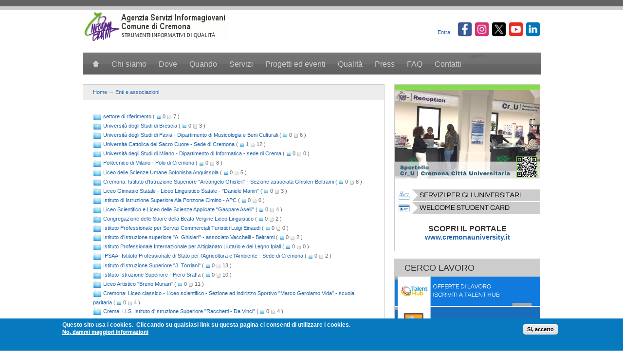

--- FILE ---
content_type: text/html; charset=utf-8
request_url: https://informagiovani.comune.cremona.it/bd_ui/oc
body_size: 433798
content:
<!DOCTYPE html>
<!--[if lt IE 7 ]><html class="ie ie6" dir="ltr" lang="it"> <![endif]-->
<!--[if IE 7 ]><html class="ie ie7" dir="ltr" lang="it"> <![endif]-->
<!--[if IE 8 ]><html class="ie ie8" dir="ltr" lang="it"> <![endif]-->
<!--[if (gte IE 9)|!(IE)]><!--><html dir="ltr" lang="it"> <!--<![endif]-->
<head profile="http://www.w3.org/1999/xhtml/vocab">
    <meta http-equiv="Content-Type" content="text/html; charset=utf-8" />
<link rel="shortcut icon" href="https://informagiovani.comune.cremona.it/misc/favicon.ico" type="image/vnd.microsoft.icon" />
<meta name="Generator" content="Drupal 7 (http://drupal.org)" />
  <title>Informagiovani</title>
 	<meta name="viewport" content="width=device-width, initial-scale=1, maximum-scale=1">
  <style type="text/css" media="all">
@import url("https://informagiovani.comune.cremona.it/modules/system/system.base.css?riv59r");
@import url("https://informagiovani.comune.cremona.it/modules/system/system.menus.css?riv59r");
@import url("https://informagiovani.comune.cremona.it/modules/system/system.messages.css?riv59r");
@import url("https://informagiovani.comune.cremona.it/modules/system/system.theme.css?riv59r");
</style>
<style type="text/css" media="all">
@import url("https://informagiovani.comune.cremona.it/modules/aggregator/aggregator.css?riv59r");
@import url("https://informagiovani.comune.cremona.it/modules/comment/comment.css?riv59r");
@import url("https://informagiovani.comune.cremona.it/sites/all/modules/date/date_api/date.css?riv59r");
@import url("https://informagiovani.comune.cremona.it/sites/all/modules/date/date_popup/themes/datepicker.1.7.css?riv59r");
@import url("https://informagiovani.comune.cremona.it/modules/field/theme/field.css?riv59r");
@import url("https://informagiovani.comune.cremona.it/modules/node/node.css?riv59r");
@import url("https://informagiovani.comune.cremona.it/modules/search/search.css?riv59r");
@import url("https://informagiovani.comune.cremona.it/modules/user/user.css?riv59r");
@import url("https://informagiovani.comune.cremona.it/sites/all/modules/views/css/views.css?riv59r");
@import url("https://informagiovani.comune.cremona.it/sites/all/modules/ckeditor/css/ckeditor.css?riv59r");
</style>
<style type="text/css" media="all">
@import url("https://informagiovani.comune.cremona.it/sites/all/modules/bd_ui/css/bd_ui.css?riv59r");
@import url("https://informagiovani.comune.cremona.it/sites/all/modules/ctools/css/ctools.css?riv59r");
@import url("https://informagiovani.comune.cremona.it/sites/all/modules/eu_cookie_compliance/css/eu_cookie_compliance.css?riv59r");
</style>
<style type="text/css" media="all">
<!--/*--><![CDATA[/*><!--*/
#sliding-popup.sliding-popup-bottom,#sliding-popup.sliding-popup-bottom .eu-cookie-withdraw-banner,.eu-cookie-withdraw-tab{background:#0779BF;}#sliding-popup.sliding-popup-bottom.eu-cookie-withdraw-wrapper{background:transparent}#sliding-popup .popup-content #popup-text h1,#sliding-popup .popup-content #popup-text h2,#sliding-popup .popup-content #popup-text h3,#sliding-popup .popup-content #popup-text p,#sliding-popup label,#sliding-popup div,.eu-cookie-compliance-secondary-button,.eu-cookie-withdraw-tab{color:#ffffff !important;}.eu-cookie-withdraw-tab{border-color:#ffffff;}.eu-cookie-compliance-more-button{color:#ffffff !important;}

/*]]>*/-->
</style>
<style type="text/css" media="all">
@import url("https://informagiovani.comune.cremona.it/sites/all/themes/ultim8magazine/stylesheets/base.css?riv59r");
@import url("https://informagiovani.comune.cremona.it/sites/all/themes/ultim8magazine/stylesheets/skeleton.css?riv59r");
@import url("https://informagiovani.comune.cremona.it/sites/all/themes/ultim8magazine/stylesheets/layout.css?riv59r");
@import url("https://informagiovani.comune.cremona.it/sites/all/themes/ultim8magazine/stylesheets/style.css?riv59r");
</style>
	<!--[if lt IE 9]>
		<script src="http://html5shim.googlecode.com/svn/trunk/html5.js"></script>
	<![endif]-->
  <script type="text/javascript" src="https://informagiovani.comune.cremona.it/misc/jquery.js?v=1.4.4"></script>
<script type="text/javascript" src="https://informagiovani.comune.cremona.it/misc/jquery-extend-3.4.0.js?v=1.4.4"></script>
<script type="text/javascript" src="https://informagiovani.comune.cremona.it/misc/jquery.once.js?v=1.2"></script>
<script type="text/javascript" src="https://informagiovani.comune.cremona.it/misc/drupal.js?riv59r"></script>
<script type="text/javascript" src="https://informagiovani.comune.cremona.it/sites/all/modules/eu_cookie_compliance/js/jquery.cookie-1.4.1.min.js?v=1.4.1"></script>
<script type="text/javascript" src="https://informagiovani.comune.cremona.it/sites/default/files/languages/it_yaKgKN0GkPwH3prjInkdk2tobyG_64KONtrEo6Z9SqQ.js?riv59r"></script>
<script type="text/javascript" src="https://informagiovani.comune.cremona.it/sites/all/modules/insertFrame/insertFrame.js?riv59r"></script>
<script type="text/javascript" src="https://informagiovani.comune.cremona.it/sites/all/themes/ultim8magazine/javascripts/tabs.js?riv59r"></script>
<script type="text/javascript" src="https://informagiovani.comune.cremona.it/sites/all/themes/ultim8magazine/javascripts/script.js?riv59r"></script>
<script type="text/javascript" src="https://informagiovani.comune.cremona.it/sites/all/themes/ultim8magazine/javascripts/jquery.tweet.min.js?riv59r"></script>
<script type="text/javascript">
<!--//--><![CDATA[//><!--
jQuery.extend(Drupal.settings, {"basePath":"\/","pathPrefix":"","ajaxPageState":{"theme":"ultim8magazine","theme_token":"VFUaWDnahgQPLWM3hbuYw80iutWGWEBo_IX8AdWazoo","js":{"0":1,"sites\/all\/modules\/eu_cookie_compliance\/js\/eu_cookie_compliance.js":1,"1":1,"misc\/jquery.js":1,"misc\/jquery-extend-3.4.0.js":1,"misc\/jquery.once.js":1,"misc\/drupal.js":1,"sites\/all\/modules\/eu_cookie_compliance\/js\/jquery.cookie-1.4.1.min.js":1,"public:\/\/languages\/it_yaKgKN0GkPwH3prjInkdk2tobyG_64KONtrEo6Z9SqQ.js":1,"sites\/all\/modules\/insertFrame\/insertFrame.js":1,"sites\/all\/themes\/ultim8magazine\/javascripts\/tabs.js":1,"sites\/all\/themes\/ultim8magazine\/javascripts\/script.js":1,"sites\/all\/themes\/ultim8magazine\/javascripts\/jquery.tweet.min.js":1},"css":{"modules\/system\/system.base.css":1,"modules\/system\/system.menus.css":1,"modules\/system\/system.messages.css":1,"modules\/system\/system.theme.css":1,"modules\/aggregator\/aggregator.css":1,"modules\/comment\/comment.css":1,"sites\/all\/modules\/date\/date_api\/date.css":1,"sites\/all\/modules\/date\/date_popup\/themes\/datepicker.1.7.css":1,"modules\/field\/theme\/field.css":1,"modules\/node\/node.css":1,"modules\/search\/search.css":1,"modules\/user\/user.css":1,"sites\/all\/modules\/views\/css\/views.css":1,"sites\/all\/modules\/ckeditor\/css\/ckeditor.css":1,"sites\/all\/modules\/bd_ui\/css\/bd_ui.css":1,"sites\/all\/modules\/ctools\/css\/ctools.css":1,"sites\/all\/modules\/eu_cookie_compliance\/css\/eu_cookie_compliance.css":1,"0":1,"sites\/all\/themes\/ultim8magazine\/stylesheets\/base.css":1,"sites\/all\/themes\/ultim8magazine\/stylesheets\/skeleton.css":1,"sites\/all\/themes\/ultim8magazine\/stylesheets\/layout.css":1,"sites\/all\/themes\/ultim8magazine\/stylesheets\/style.css":1}},"eu_cookie_compliance":{"popup_enabled":1,"popup_agreed_enabled":1,"popup_hide_agreed":0,"popup_clicking_confirmation":1,"popup_scrolling_confirmation":0,"popup_html_info":"\u003Cdiv class=\u0022eu-cookie-compliance-banner eu-cookie-compliance-banner-info eu-cookie-compliance-banner--default\u0022\u003E\n  \u003Cdiv class=\u0022popup-content info\u0022\u003E\n    \u003Cdiv id=\u0022popup-text\u0022\u003E\n      \u003Cp\u003EQuesto sito usa i cookies.\n\u003C\/p\u003E\u003Cp\u003E\u00a0Cliccando su qualsiasi link su questa pagina ci consenti di utilizzare i cookies.\u003C\/p\u003E\n              \u003Cbutton type=\u0022button\u0022 class=\u0022find-more-button eu-cookie-compliance-more-button\u0022\u003ENo, dammi maggiori informazioni\u003C\/button\u003E\n          \u003C\/div\u003E\n    \n    \u003Cdiv id=\u0022popup-buttons\u0022 class=\u0022\u0022\u003E\n      \u003Cbutton type=\u0022button\u0022 class=\u0022agree-button eu-cookie-compliance-default-button\u0022\u003ESi, accetto\u003C\/button\u003E\n          \u003C\/div\u003E\n  \u003C\/div\u003E\n\u003C\/div\u003E","use_mobile_message":false,"mobile_popup_html_info":"\u003Cdiv class=\u0022eu-cookie-compliance-banner eu-cookie-compliance-banner-info eu-cookie-compliance-banner--default\u0022\u003E\n  \u003Cdiv class=\u0022popup-content info\u0022\u003E\n    \u003Cdiv id=\u0022popup-text\u0022\u003E\n      \u003Cp\u003EWe use cookies on this site to enhance your user experience\n\u003C\/p\u003E\u003Cp\u003EBy tapping the Accept button, you agree to us doing so.\u003C\/p\u003E\n              \u003Cbutton type=\u0022button\u0022 class=\u0022find-more-button eu-cookie-compliance-more-button\u0022\u003ENo, dammi maggiori informazioni\u003C\/button\u003E\n          \u003C\/div\u003E\n    \n    \u003Cdiv id=\u0022popup-buttons\u0022 class=\u0022\u0022\u003E\n      \u003Cbutton type=\u0022button\u0022 class=\u0022agree-button eu-cookie-compliance-default-button\u0022\u003ESi, accetto\u003C\/button\u003E\n          \u003C\/div\u003E\n  \u003C\/div\u003E\n\u003C\/div\u003E\n","mobile_breakpoint":768,"popup_html_agreed":"\u003Cdiv\u003E\n  \u003Cdiv class=\u0022popup-content agreed\u0022\u003E\n    \u003Cdiv id=\u0022popup-text\u0022\u003E\n      \u003Cp\u003EGrazie per aver accettato i cookies.\n\u003C\/p\u003E\u003Cp\u003E\u00a0Puoi nascondere questo messaggio o avere maggiori dettagli sui cookies.\u003C\/p\u003E\n    \u003C\/div\u003E\n    \u003Cdiv id=\u0022popup-buttons\u0022\u003E\n      \u003Cbutton type=\u0022button\u0022 class=\u0022hide-popup-button eu-cookie-compliance-hide-button\u0022\u003ENascondi\u003C\/button\u003E\n              \u003Cbutton type=\u0022button\u0022 class=\u0022find-more-button eu-cookie-compliance-more-button-thank-you\u0022 \u003EMaggiori informazioni\u003C\/button\u003E\n          \u003C\/div\u003E\n  \u003C\/div\u003E\n\u003C\/div\u003E","popup_use_bare_css":false,"popup_height":"auto","popup_width":"100%","popup_delay":1000,"popup_link":"\/content\/informativa-sui-cookie","popup_link_new_window":1,"popup_position":null,"fixed_top_position":true,"popup_language":"it","store_consent":false,"better_support_for_screen_readers":0,"reload_page":0,"domain":"","domain_all_sites":null,"popup_eu_only_js":0,"cookie_lifetime":100,"cookie_session":false,"disagree_do_not_show_popup":0,"method":"default","whitelisted_cookies":"","withdraw_markup":"\u003Cbutton type=\u0022button\u0022 class=\u0022eu-cookie-withdraw-tab\u0022\u003EPrivacy settings\u003C\/button\u003E\n\u003Cdiv class=\u0022eu-cookie-withdraw-banner\u0022\u003E\n  \u003Cdiv class=\u0022popup-content info\u0022\u003E\n    \u003Cdiv id=\u0022popup-text\u0022\u003E\n      \u003Ch2\u003EWe use cookies on this site to enhance your user experience\u003C\/h2\u003E\n\u003Cp\u003EYou have given your consent for us to set cookies.\u003C\/p\u003E\n    \u003C\/div\u003E\n    \u003Cdiv id=\u0022popup-buttons\u0022\u003E\n      \u003Cbutton type=\u0022button\u0022 class=\u0022eu-cookie-withdraw-button\u0022\u003EWithdraw consent\u003C\/button\u003E\n    \u003C\/div\u003E\n  \u003C\/div\u003E\n\u003C\/div\u003E\n","withdraw_enabled":false,"withdraw_button_on_info_popup":false,"cookie_categories":[],"enable_save_preferences_button":true,"fix_first_cookie_category":true,"select_all_categories_by_default":false}});
//--><!]]>
</script>

</head>
<body class="html not-front not-logged-in no-sidebars page-bd-ui page-bd-ui-oc" >
  <div id="skip-link">
    <a href="#main-content" class="element-invisible element-focusable">Salta al contenuto principale</a>
  </div>
    

<div class="bg1"><div class="bg2">
	<div class="container">
		<div class="one-third column logo"><a href="/" title="Informagiovani"><img src="https://informagiovani.comune.cremona.it/sites/default/files/logo%20IG.gif" alt="Informagiovani" /></a></div>

		<div class="two-thirds column social">
        <div class="region region-sidebar-social">
    <div id="block-block-79" class="block block-block">
  <div style="text-align: center;"> </div>
<div style="text-align: center;"> </div>
<div style="text-align: center;"> <a href="https://www.linkedin.com/company/33177581" target="_blank"><img alt="Visita la pagina Linkedin dell'Informagiovani" src="/sites/default/files/u17/LN.png" style="width: 30px; height: 30px;" /></a>   <a href="http://www.youtube.com/user/informagiovanicr" target="_blank"><img alt="Visita il canale Youtube dell'Informagiovani" src="/sites/default/files/u17/YT.png" style="width: 30px; height: 30px;" /></a>   <a href="http://twitter.com/IGCremona" target="_blank"><img alt="Visita la pagina X dell'Informagiovani" src="/sites/default/files/u17/X.png" style="width: 30px; height: 30px;" /></a>   <a href="https://www.instagram.com/igcremona/" target="_blank"><img alt="Visita la pagina Instagram dell'Informagiovani" src="/sites/default/files/u17/IN.png" style="width: 30px; height: 30px;" /></a>   <a href="https://www.facebook.com/informagiovani.cremona" target="_blank"><img alt="Visita la pagina Facebook dell'Informagiovani" src="/sites/default/files/u17/FB.png" style="width: 30px; height: 30px;" /></a>               </div>
<ul class="tmu"><li><a href="/user">Entra</a></li></ul></div>  </div>
    </div>
    <div class="clear"></div>
		
    <div class="sixteen columns top-menu">  <div class="region region-sidebar-navgation-menu">
    <div id="block-system-main-menu" class="block block-system block-menu">
      <ul class="menu"><li class="first leaf"><a href="/" title=""><img src="https://informagiovani.comune.cremona.it/sites/all/themes/ultim8magazine/images/h1.png"></a></li>
<li class="leaf"><a href="http://informagiovani.comune.cremona.it/content/chi-siamo" title="">Chi siamo</a></li>
<li class="leaf"><a href="/content/dove-siamo">Dove</a></li>
<li class="leaf"><a href="/content/orari-di-apertura">Quando</a></li>
<li class="expanded"><a href="http://informagiovani.comune.cremona.it/content/servizi" title="">Servizi</a><ul class="menu"><li class="first leaf"><a href="http://informagiovani.comune.cremona.it/content/lavoro" title="">Lavoro</a></li>
<li class="leaf"><a href="http://informagiovani.comune.cremona.it/content/orientamento" title="">Orientamento</a></li>
<li class="leaf"><a href="http://informagiovani.comune.cremona.it/content/studi-e-formazione" title="">Studi e formazione</a></li>
<li class="leaf"><a href="http://informagiovani.comune.cremona.it/content/cultura-e-tempo-libero" title="">Cultura e tempo libero</a></li>
<li class="leaf"><a href="http://informagiovani.comune.cremona.it/content/volontariato" title="">Volontariato</a></li>
<li class="last leaf"><a href="http://informagiovani.comune.cremona.it/content/turismo-e-vacanze" title="">Turismo e vacanze</a></li>
</ul></li>
<li class="expanded"><a href="/content/i-progetti">Progetti ed eventi</a><ul class="menu"><li class="first leaf"><a href="http://informagiovani.comune.cremona.it/content/i-progetti" title="">Progetti</a></li>
<li class="last leaf"><a href="http://informagiovani.comune.cremona.it/content/convegni-e-seminari" title="">Eventi</a></li>
</ul></li>
<li class="leaf"><a href="/content/la-qualit%C3%A0">Qualità</a></li>
<li class="leaf"><a href="/content/press-corner">Press</a></li>
<li class="leaf"><a href="/content/faq-frequently-asked-questions">FAQ</a></li>
<li class="last leaf"><a href="/content/contatti">Contatti</a></li>
</ul>search</div>  </div>
</div><div class="clear"></div>
    
            	
		<div class="two-thirds column">
                                    <div class="blkc">
      	<div class="brc"><a href="/">Home</a> → <a href="/bd_ui/oc" class="active">Enti e associazioni</a></div>
                  <div class="con">
          <h1></h1>            <div class="region region-content">
    <div id="block-system-main" class="block block-system">
        <div class="bd-ui-view-category"><ul class="bd_ui_list"><li><img src="/sites/all/modules/bd_ui/images/folder.gif" alt="" /> <a href="/bd_ui/oc/44">settore di riferimento</a>
			( <img src="/sites/all/modules/bd_ui/images/folder_small.gif" alt="" /> 0 <img src="/sites/all/modules/bd_ui/images/document_small.gif" alt="" /> 7 )</li><li><img src="/sites/all/modules/bd_ui/images/folder.gif" alt="" /> <a href="/bd_ui/oc/45">Università  degli Studi di Brescia </a>
			( <img src="/sites/all/modules/bd_ui/images/folder_small.gif" alt="" /> 0 <img src="/sites/all/modules/bd_ui/images/document_small.gif" alt="" /> 3 )</li><li><img src="/sites/all/modules/bd_ui/images/folder.gif" alt="" /> <a href="/bd_ui/oc/47">Università  degli Studi di Pavia - Dipartimento di Musicologia e Beni Culturali</a>
			( <img src="/sites/all/modules/bd_ui/images/folder_small.gif" alt="" /> 0 <img src="/sites/all/modules/bd_ui/images/document_small.gif" alt="" /> 6 )</li><li><img src="/sites/all/modules/bd_ui/images/folder.gif" alt="" /> <a href="/bd_ui/oc/48">Università Cattolica del Sacro Cuore - Sede di Cremona</a>
			( <img src="/sites/all/modules/bd_ui/images/folder_small.gif" alt="" /> 1 <img src="/sites/all/modules/bd_ui/images/document_small.gif" alt="" /> 12 )</li><li><img src="/sites/all/modules/bd_ui/images/folder.gif" alt="" /> <a href="/bd_ui/oc/53">Università degli Studi di Milano - Dipartimento di Informatica - sede di Crema</a>
			( <img src="/sites/all/modules/bd_ui/images/folder_small.gif" alt="" /> 0 <img src="/sites/all/modules/bd_ui/images/document_small.gif" alt="" /> 0 )</li><li><img src="/sites/all/modules/bd_ui/images/folder.gif" alt="" /> <a href="/bd_ui/oc/52">Politecnico di Milano - Polo di Cremona</a>
			( <img src="/sites/all/modules/bd_ui/images/folder_small.gif" alt="" /> 0 <img src="/sites/all/modules/bd_ui/images/document_small.gif" alt="" /> 8 )</li><li><img src="/sites/all/modules/bd_ui/images/folder.gif" alt="" /> <a href="/bd_ui/oc/55">Liceo delle Scienze Umane Sofonisba Anguissola</a>
			( <img src="/sites/all/modules/bd_ui/images/folder_small.gif" alt="" /> 0 <img src="/sites/all/modules/bd_ui/images/document_small.gif" alt="" /> 5 )</li><li><img src="/sites/all/modules/bd_ui/images/folder.gif" alt="" /> <a href="/bd_ui/oc/57">Cremona: Istituto d&#039;Istruzione Superiore &quot;Arcangelo Ghisleri&quot; - Sezione associata Ghisleri-Beltrami</a>
			( <img src="/sites/all/modules/bd_ui/images/folder_small.gif" alt="" /> 0 <img src="/sites/all/modules/bd_ui/images/document_small.gif" alt="" /> 8 )</li><li><img src="/sites/all/modules/bd_ui/images/folder.gif" alt="" /> <a href="/bd_ui/oc/58">Liceo Ginnasio Statale - Liceo Linguistico Statale - &quot;Daniele Manin&quot;</a>
			( <img src="/sites/all/modules/bd_ui/images/folder_small.gif" alt="" /> 0 <img src="/sites/all/modules/bd_ui/images/document_small.gif" alt="" /> 3 )</li><li><img src="/sites/all/modules/bd_ui/images/folder.gif" alt="" /> <a href="/bd_ui/oc/60">Istituto di Istruzione Superiore Ala Ponzone Cimino - APC</a>
			( <img src="/sites/all/modules/bd_ui/images/folder_small.gif" alt="" /> 0 <img src="/sites/all/modules/bd_ui/images/document_small.gif" alt="" /> 0 )</li><li><img src="/sites/all/modules/bd_ui/images/folder.gif" alt="" /> <a href="/bd_ui/oc/61">Liceo Scientifico e Liceo delle Scienze Applicate &quot;Gaspare Aselli&quot;</a>
			( <img src="/sites/all/modules/bd_ui/images/folder_small.gif" alt="" /> 0 <img src="/sites/all/modules/bd_ui/images/document_small.gif" alt="" /> 4 )</li><li><img src="/sites/all/modules/bd_ui/images/folder.gif" alt="" /> <a href="/bd_ui/oc/62">Congregazione delle Suore della Beata Vergine Liceo Linguistico</a>
			( <img src="/sites/all/modules/bd_ui/images/folder_small.gif" alt="" /> 0 <img src="/sites/all/modules/bd_ui/images/document_small.gif" alt="" /> 2 )</li><li><img src="/sites/all/modules/bd_ui/images/folder.gif" alt="" /> <a href="/bd_ui/oc/63">Istituto Professionale per Servizi Commerciali Turistici Luigi Einaudi</a>
			( <img src="/sites/all/modules/bd_ui/images/folder_small.gif" alt="" /> 0 <img src="/sites/all/modules/bd_ui/images/document_small.gif" alt="" /> 0 )</li><li><img src="/sites/all/modules/bd_ui/images/folder.gif" alt="" /> <a href="/bd_ui/oc/64">Istituto d&#039;Istruzione superiore &quot;A. Ghisleri&quot; - associato Vacchelli - Beltrami</a>
			( <img src="/sites/all/modules/bd_ui/images/folder_small.gif" alt="" /> 0 <img src="/sites/all/modules/bd_ui/images/document_small.gif" alt="" /> 2 )</li><li><img src="/sites/all/modules/bd_ui/images/folder.gif" alt="" /> <a href="/bd_ui/oc/65">Istituto Professionale Internazionale per Artigianato Liutario e del Legno Ipiall</a>
			( <img src="/sites/all/modules/bd_ui/images/folder_small.gif" alt="" /> 0 <img src="/sites/all/modules/bd_ui/images/document_small.gif" alt="" /> 0 )</li><li><img src="/sites/all/modules/bd_ui/images/folder.gif" alt="" /> <a href="/bd_ui/oc/66">IPSAA- Istituto Professionale di Stato per l&#039;Agricoltura e l&#039;Ambiente - Sede di Cremona</a>
			( <img src="/sites/all/modules/bd_ui/images/folder_small.gif" alt="" /> 0 <img src="/sites/all/modules/bd_ui/images/document_small.gif" alt="" /> 2 )</li><li><img src="/sites/all/modules/bd_ui/images/folder.gif" alt="" /> <a href="/bd_ui/oc/67">Istituto d&#039;Istruzione Superiore &quot;J. Torriani&quot;</a>
			( <img src="/sites/all/modules/bd_ui/images/folder_small.gif" alt="" /> 0 <img src="/sites/all/modules/bd_ui/images/document_small.gif" alt="" /> 13 )</li><li><img src="/sites/all/modules/bd_ui/images/folder.gif" alt="" /> <a href="/bd_ui/oc/69">Istituto Istruzione Superiore - Piero Sraffa</a>
			( <img src="/sites/all/modules/bd_ui/images/folder_small.gif" alt="" /> 0 <img src="/sites/all/modules/bd_ui/images/document_small.gif" alt="" /> 10 )</li><li><img src="/sites/all/modules/bd_ui/images/folder.gif" alt="" /> <a href="/bd_ui/oc/70">Liceo Artistico &quot;Bruno Munari&quot;</a>
			( <img src="/sites/all/modules/bd_ui/images/folder_small.gif" alt="" /> 0 <img src="/sites/all/modules/bd_ui/images/document_small.gif" alt="" /> 11 )</li><li><img src="/sites/all/modules/bd_ui/images/folder.gif" alt="" /> <a href="/bd_ui/oc/71">Cremona: Liceo classico - Liceo scientifico - Sezione ad indirizzo Sportivo &quot;Marco Gerolamo Vida&quot; - scuola paritaria</a>
			( <img src="/sites/all/modules/bd_ui/images/folder_small.gif" alt="" /> 0 <img src="/sites/all/modules/bd_ui/images/document_small.gif" alt="" /> 4 )</li><li><img src="/sites/all/modules/bd_ui/images/folder.gif" alt="" /> <a href="/bd_ui/oc/72">Crema: I.I.S. Istituto d&#039;Istruzione Superiore &quot;Racchetti - Da Vinci&quot;</a>
			( <img src="/sites/all/modules/bd_ui/images/folder_small.gif" alt="" /> 0 <img src="/sites/all/modules/bd_ui/images/document_small.gif" alt="" /> 4 )</li><li><img src="/sites/all/modules/bd_ui/images/folder.gif" alt="" /> <a href="/bd_ui/oc/74">Istituto d&#039;Istruzione Superiore G. Romani </a>
			( <img src="/sites/all/modules/bd_ui/images/folder_small.gif" alt="" /> 0 <img src="/sites/all/modules/bd_ui/images/document_small.gif" alt="" /> 9 )</li><li><img src="/sites/all/modules/bd_ui/images/folder.gif" alt="" /> <a href="/bd_ui/oc/75">Liceo Scientifico Dante Alighieri - Fondazione Carlo Manziana</a>
			( <img src="/sites/all/modules/bd_ui/images/folder_small.gif" alt="" /> 0 <img src="/sites/all/modules/bd_ui/images/document_small.gif" alt="" /> 3 )</li><li><img src="/sites/all/modules/bd_ui/images/folder.gif" alt="" /> <a href="/bd_ui/oc/76">Crema: Istituto Professionale &quot;Marazzi&quot; - Polo Professionale Provinciale &quot;Apc - Marazzi&quot;</a>
			( <img src="/sites/all/modules/bd_ui/images/folder_small.gif" alt="" /> 0 <img src="/sites/all/modules/bd_ui/images/document_small.gif" alt="" /> 0 )</li><li><img src="/sites/all/modules/bd_ui/images/folder.gif" alt="" /> <a href="/bd_ui/oc/77">Crema: Istituto d&#039;istruzione superiore &quot;Luca Pacioli&quot;</a>
			( <img src="/sites/all/modules/bd_ui/images/folder_small.gif" alt="" /> 0 <img src="/sites/all/modules/bd_ui/images/document_small.gif" alt="" /> 10 )</li><li><img src="/sites/all/modules/bd_ui/images/folder.gif" alt="" /> <a href="/bd_ui/oc/78">Crema: Istituto d&#039;Istruzione Superiore &quot;G. Galilei&quot;</a>
			( <img src="/sites/all/modules/bd_ui/images/folder_small.gif" alt="" /> 0 <img src="/sites/all/modules/bd_ui/images/document_small.gif" alt="" /> 9 )</li><li><img src="/sites/all/modules/bd_ui/images/folder.gif" alt="" /> <a href="/bd_ui/oc/79">Liceo Statale A. Racchetti Sezione Pedagogico-Sociale</a>
			( <img src="/sites/all/modules/bd_ui/images/folder_small.gif" alt="" /> 0 <img src="/sites/all/modules/bd_ui/images/document_small.gif" alt="" /> 0 )</li><li><img src="/sites/all/modules/bd_ui/images/folder.gif" alt="" /> <a href="/bd_ui/oc/80">Crema: Liceo scientifico &quot;Da Vinci&quot; - Liceo &quot;Racchetti - Da Vinci&quot; </a>
			( <img src="/sites/all/modules/bd_ui/images/folder_small.gif" alt="" /> 0 <img src="/sites/all/modules/bd_ui/images/document_small.gif" alt="" /> 0 )</li><li><img src="/sites/all/modules/bd_ui/images/folder.gif" alt="" /> <a href="/bd_ui/oc/81">Liceo Linguistico W. Shakespeare</a>
			( <img src="/sites/all/modules/bd_ui/images/folder_small.gif" alt="" /> 0 <img src="/sites/all/modules/bd_ui/images/document_small.gif" alt="" /> 2 )</li><li><img src="/sites/all/modules/bd_ui/images/folder.gif" alt="" /> <a href="/bd_ui/oc/84">Itis Volta</a>
			( <img src="/sites/all/modules/bd_ui/images/folder_small.gif" alt="" /> 0 <img src="/sites/all/modules/bd_ui/images/document_small.gif" alt="" /> 0 )</li><li><img src="/sites/all/modules/bd_ui/images/folder.gif" alt="" /> <a href="/bd_ui/oc/86">Istituto Professionale Statale per i Servizi Alberghieri e Ristorazione G. Magnaghi</a>
			( <img src="/sites/all/modules/bd_ui/images/folder_small.gif" alt="" /> 0 <img src="/sites/all/modules/bd_ui/images/document_small.gif" alt="" /> 0 )</li><li><img src="/sites/all/modules/bd_ui/images/folder.gif" alt="" /> <a href="/bd_ui/oc/87">Scuola Magistrale Istituto Sacra Famiglia - Soncino</a>
			( <img src="/sites/all/modules/bd_ui/images/folder_small.gif" alt="" /> 0 <img src="/sites/all/modules/bd_ui/images/document_small.gif" alt="" /> 0 )</li><li><img src="/sites/all/modules/bd_ui/images/folder.gif" alt="" /> <a href="/bd_ui/oc/88">Biblioteca Comunale di Soresina</a>
			( <img src="/sites/all/modules/bd_ui/images/folder_small.gif" alt="" /> 0 <img src="/sites/all/modules/bd_ui/images/document_small.gif" alt="" /> 1 )</li><li><img src="/sites/all/modules/bd_ui/images/folder.gif" alt="" /> <a href="/bd_ui/oc/89">Biblioteca Civica V. Brocchi Castelleone</a>
			( <img src="/sites/all/modules/bd_ui/images/folder_small.gif" alt="" /> 0 <img src="/sites/all/modules/bd_ui/images/document_small.gif" alt="" /> 1 )</li><li><img src="/sites/all/modules/bd_ui/images/folder.gif" alt="" /> <a href="/bd_ui/oc/90">Biblioteca di Bagnolo Cremasco</a>
			( <img src="/sites/all/modules/bd_ui/images/folder_small.gif" alt="" /> 0 <img src="/sites/all/modules/bd_ui/images/document_small.gif" alt="" /> 1 )</li><li><img src="/sites/all/modules/bd_ui/images/folder.gif" alt="" /> <a href="/bd_ui/oc/91">Biblioteca di Calvatone</a>
			( <img src="/sites/all/modules/bd_ui/images/folder_small.gif" alt="" /> 0 <img src="/sites/all/modules/bd_ui/images/document_small.gif" alt="" /> 1 )</li><li><img src="/sites/all/modules/bd_ui/images/folder.gif" alt="" /> <a href="/bd_ui/oc/92">Biblioteca di Casalmorano</a>
			( <img src="/sites/all/modules/bd_ui/images/folder_small.gif" alt="" /> 0 <img src="/sites/all/modules/bd_ui/images/document_small.gif" alt="" /> 1 )</li><li><img src="/sites/all/modules/bd_ui/images/folder.gif" alt="" /> <a href="/bd_ui/oc/93">Biblioteca di Castelverde</a>
			( <img src="/sites/all/modules/bd_ui/images/folder_small.gif" alt="" /> 0 <img src="/sites/all/modules/bd_ui/images/document_small.gif" alt="" /> 1 )</li><li><img src="/sites/all/modules/bd_ui/images/folder.gif" alt="" /> <a href="/bd_ui/oc/94">Biblioteca di Soncino</a>
			( <img src="/sites/all/modules/bd_ui/images/folder_small.gif" alt="" /> 0 <img src="/sites/all/modules/bd_ui/images/document_small.gif" alt="" /> 0 )</li><li><img src="/sites/all/modules/bd_ui/images/folder.gif" alt="" /> <a href="/bd_ui/oc/95">Biblioteca Comunale di Sospiro</a>
			( <img src="/sites/all/modules/bd_ui/images/folder_small.gif" alt="" /> 0 <img src="/sites/all/modules/bd_ui/images/document_small.gif" alt="" /> 1 )</li><li><img src="/sites/all/modules/bd_ui/images/folder.gif" alt="" /> <a href="/bd_ui/oc/96">Comune di Gadesco Pieve Delmona</a>
			( <img src="/sites/all/modules/bd_ui/images/folder_small.gif" alt="" /> 0 <img src="/sites/all/modules/bd_ui/images/document_small.gif" alt="" /> 1 )</li><li><img src="/sites/all/modules/bd_ui/images/folder.gif" alt="" /> <a href="/bd_ui/oc/97">Centro Culturale &quot;Don Florindo Caserini&quot; - Biblioteca</a>
			( <img src="/sites/all/modules/bd_ui/images/folder_small.gif" alt="" /> 0 <img src="/sites/all/modules/bd_ui/images/document_small.gif" alt="" /> 1 )</li><li><img src="/sites/all/modules/bd_ui/images/folder.gif" alt="" /> <a href="/bd_ui/oc/98">Biblioteca Comunale di Izano</a>
			( <img src="/sites/all/modules/bd_ui/images/folder_small.gif" alt="" /> 0 <img src="/sites/all/modules/bd_ui/images/document_small.gif" alt="" /> 1 )</li><li><img src="/sites/all/modules/bd_ui/images/folder.gif" alt="" /> <a href="/bd_ui/oc/99">Comune di Monte Cremasco</a>
			( <img src="/sites/all/modules/bd_ui/images/folder_small.gif" alt="" /> 0 <img src="/sites/all/modules/bd_ui/images/document_small.gif" alt="" /> 1 )</li><li><img src="/sites/all/modules/bd_ui/images/folder.gif" alt="" /> <a href="/bd_ui/oc/100">Biblioteca Comunale di Paderno Ponchielli</a>
			( <img src="/sites/all/modules/bd_ui/images/folder_small.gif" alt="" /> 0 <img src="/sites/all/modules/bd_ui/images/document_small.gif" alt="" /> 1 )</li><li><img src="/sites/all/modules/bd_ui/images/folder.gif" alt="" /> <a href="/bd_ui/oc/101">Biblioteca Comunale di Pandino</a>
			( <img src="/sites/all/modules/bd_ui/images/folder_small.gif" alt="" /> 0 <img src="/sites/all/modules/bd_ui/images/document_small.gif" alt="" /> 1 )</li><li><img src="/sites/all/modules/bd_ui/images/folder.gif" alt="" /> <a href="/bd_ui/oc/102">Biblioteca del Comune di Piadena Drizzona</a>
			( <img src="/sites/all/modules/bd_ui/images/folder_small.gif" alt="" /> 0 <img src="/sites/all/modules/bd_ui/images/document_small.gif" alt="" /> 1 )</li><li><img src="/sites/all/modules/bd_ui/images/folder.gif" alt="" /> <a href="/bd_ui/oc/103">Biblioteca Comunale di Pizzighettone</a>
			( <img src="/sites/all/modules/bd_ui/images/folder_small.gif" alt="" /> 0 <img src="/sites/all/modules/bd_ui/images/document_small.gif" alt="" /> 1 )</li><li><img src="/sites/all/modules/bd_ui/images/folder.gif" alt="" /> <a href="/bd_ui/oc/104">Biblioteca Civica di Casalmaggiore</a>
			( <img src="/sites/all/modules/bd_ui/images/folder_small.gif" alt="" /> 0 <img src="/sites/all/modules/bd_ui/images/document_small.gif" alt="" /> 0 )</li><li><img src="/sites/all/modules/bd_ui/images/folder.gif" alt="" /> <a href="/bd_ui/oc/105">Biblioteca Comunale Carlo Bertolazzi di Rivolta d&#039;Adda</a>
			( <img src="/sites/all/modules/bd_ui/images/folder_small.gif" alt="" /> 0 <img src="/sites/all/modules/bd_ui/images/document_small.gif" alt="" /> 1 )</li><li><img src="/sites/all/modules/bd_ui/images/folder.gif" alt="" /> <a href="/bd_ui/oc/106">Biblioteca di Spino d&#039;Adda</a>
			( <img src="/sites/all/modules/bd_ui/images/folder_small.gif" alt="" /> 0 <img src="/sites/all/modules/bd_ui/images/document_small.gif" alt="" /> 1 )</li><li><img src="/sites/all/modules/bd_ui/images/folder.gif" alt="" /> <a href="/bd_ui/oc/107">Biblioteca di Vescovato</a>
			( <img src="/sites/all/modules/bd_ui/images/folder_small.gif" alt="" /> 0 <img src="/sites/all/modules/bd_ui/images/document_small.gif" alt="" /> 0 )</li><li><img src="/sites/all/modules/bd_ui/images/folder.gif" alt="" /> <a href="/bd_ui/oc/108">Biblioteca di Casalbuttano</a>
			( <img src="/sites/all/modules/bd_ui/images/folder_small.gif" alt="" /> 0 <img src="/sites/all/modules/bd_ui/images/document_small.gif" alt="" /> 1 )</li><li><img src="/sites/all/modules/bd_ui/images/folder.gif" alt="" /> <a href="/bd_ui/oc/109">Biblioteca di Offanengo</a>
			( <img src="/sites/all/modules/bd_ui/images/folder_small.gif" alt="" /> 0 <img src="/sites/all/modules/bd_ui/images/document_small.gif" alt="" /> 1 )</li><li><img src="/sites/all/modules/bd_ui/images/folder.gif" alt="" /> <a href="/bd_ui/oc/110">Biblioteca di Agnadello</a>
			( <img src="/sites/all/modules/bd_ui/images/folder_small.gif" alt="" /> 0 <img src="/sites/all/modules/bd_ui/images/document_small.gif" alt="" /> 1 )</li><li><img src="/sites/all/modules/bd_ui/images/folder.gif" alt="" /> <a href="/bd_ui/oc/111">Biblioteca Comunale di Annicco</a>
			( <img src="/sites/all/modules/bd_ui/images/folder_small.gif" alt="" /> 0 <img src="/sites/all/modules/bd_ui/images/document_small.gif" alt="" /> 1 )</li><li><img src="/sites/all/modules/bd_ui/images/folder.gif" alt="" /> <a href="/bd_ui/oc/113">Biblioteca di Capergnanica</a>
			( <img src="/sites/all/modules/bd_ui/images/folder_small.gif" alt="" /> 0 <img src="/sites/all/modules/bd_ui/images/document_small.gif" alt="" /> 1 )</li><li><img src="/sites/all/modules/bd_ui/images/folder.gif" alt="" /> <a href="/bd_ui/oc/114">Biblioteca Comunale di Capralba</a>
			( <img src="/sites/all/modules/bd_ui/images/folder_small.gif" alt="" /> 0 <img src="/sites/all/modules/bd_ui/images/document_small.gif" alt="" /> 1 )</li><li><img src="/sites/all/modules/bd_ui/images/folder.gif" alt="" /> <a href="/bd_ui/oc/115">Biblioteca di Casale Cremasco Vidolasco</a>
			( <img src="/sites/all/modules/bd_ui/images/folder_small.gif" alt="" /> 0 <img src="/sites/all/modules/bd_ui/images/document_small.gif" alt="" /> 1 )</li><li><img src="/sites/all/modules/bd_ui/images/folder.gif" alt="" /> <a href="/bd_ui/oc/116">Biblioteca Comunale Fiorino Soldi Cella Dati</a>
			( <img src="/sites/all/modules/bd_ui/images/folder_small.gif" alt="" /> 0 <img src="/sites/all/modules/bd_ui/images/document_small.gif" alt="" /> 1 )</li><li><img src="/sites/all/modules/bd_ui/images/folder.gif" alt="" /> <a href="/bd_ui/oc/117">Biblioteca di Chieve</a>
			( <img src="/sites/all/modules/bd_ui/images/folder_small.gif" alt="" /> 0 <img src="/sites/all/modules/bd_ui/images/document_small.gif" alt="" /> 1 )</li><li><img src="/sites/all/modules/bd_ui/images/folder.gif" alt="" /> <a href="/bd_ui/oc/118">Biblioteca di Credera Rubbiano</a>
			( <img src="/sites/all/modules/bd_ui/images/folder_small.gif" alt="" /> 0 <img src="/sites/all/modules/bd_ui/images/document_small.gif" alt="" /> 1 )</li><li><img src="/sites/all/modules/bd_ui/images/folder.gif" alt="" /> <a href="/bd_ui/oc/119">Biblioteca Civica Comunale di Derovere</a>
			( <img src="/sites/all/modules/bd_ui/images/folder_small.gif" alt="" /> 0 <img src="/sites/all/modules/bd_ui/images/document_small.gif" alt="" /> 1 )</li><li><img src="/sites/all/modules/bd_ui/images/folder.gif" alt="" /> <a href="/bd_ui/oc/120">Biblioteca Comunale di Dovera</a>
			( <img src="/sites/all/modules/bd_ui/images/folder_small.gif" alt="" /> 0 <img src="/sites/all/modules/bd_ui/images/document_small.gif" alt="" /> 1 )</li><li><img src="/sites/all/modules/bd_ui/images/folder.gif" alt="" /> <a href="/bd_ui/oc/121">Biblioteca di Genivolta</a>
			( <img src="/sites/all/modules/bd_ui/images/folder_small.gif" alt="" /> 0 <img src="/sites/all/modules/bd_ui/images/document_small.gif" alt="" /> 1 )</li><li><img src="/sites/all/modules/bd_ui/images/folder.gif" alt="" /> <a href="/bd_ui/oc/122">Biblioteca di Malagnino</a>
			( <img src="/sites/all/modules/bd_ui/images/folder_small.gif" alt="" /> 0 <img src="/sites/all/modules/bd_ui/images/document_small.gif" alt="" /> 1 )</li><li><img src="/sites/all/modules/bd_ui/images/folder.gif" alt="" /> <a href="/bd_ui/oc/123">Biblioteca Comunale di Montodine</a>
			( <img src="/sites/all/modules/bd_ui/images/folder_small.gif" alt="" /> 0 <img src="/sites/all/modules/bd_ui/images/document_small.gif" alt="" /> 1 )</li><li><img src="/sites/all/modules/bd_ui/images/folder.gif" alt="" /> <a href="/bd_ui/oc/124">Biblioteca di Moscazzano</a>
			( <img src="/sites/all/modules/bd_ui/images/folder_small.gif" alt="" /> 0 <img src="/sites/all/modules/bd_ui/images/document_small.gif" alt="" /> 0 )</li><li><img src="/sites/all/modules/bd_ui/images/folder.gif" alt="" /> <a href="/bd_ui/oc/125">Biblioteca Comunale di Ostiano</a>
			( <img src="/sites/all/modules/bd_ui/images/folder_small.gif" alt="" /> 0 <img src="/sites/all/modules/bd_ui/images/document_small.gif" alt="" /> 1 )</li><li><img src="/sites/all/modules/bd_ui/images/folder.gif" alt="" /> <a href="/bd_ui/oc/126">Biblioteca Comunale di Palazzo Pignano</a>
			( <img src="/sites/all/modules/bd_ui/images/folder_small.gif" alt="" /> 0 <img src="/sites/all/modules/bd_ui/images/document_small.gif" alt="" /> 1 )</li><li><img src="/sites/all/modules/bd_ui/images/folder.gif" alt="" /> <a href="/bd_ui/oc/127">Biblioteca Comunale di Persico Dosimo</a>
			( <img src="/sites/all/modules/bd_ui/images/folder_small.gif" alt="" /> 0 <img src="/sites/all/modules/bd_ui/images/document_small.gif" alt="" /> 1 )</li><li><img src="/sites/all/modules/bd_ui/images/folder.gif" alt="" /> <a href="/bd_ui/oc/128">Associazione ex allievi Istituto Tecnico E. Beltrami</a>
			( <img src="/sites/all/modules/bd_ui/images/folder_small.gif" alt="" /> 0 <img src="/sites/all/modules/bd_ui/images/document_small.gif" alt="" /> 0 )</li><li><img src="/sites/all/modules/bd_ui/images/folder.gif" alt="" /> <a href="/bd_ui/oc/130">Biblioteca di Pescarolo ed Uniti</a>
			( <img src="/sites/all/modules/bd_ui/images/folder_small.gif" alt="" /> 0 <img src="/sites/all/modules/bd_ui/images/document_small.gif" alt="" /> 1 )</li><li><img src="/sites/all/modules/bd_ui/images/folder.gif" alt="" /> <a href="/bd_ui/oc/131">Biblioteca di Pieranica</a>
			( <img src="/sites/all/modules/bd_ui/images/folder_small.gif" alt="" /> 0 <img src="/sites/all/modules/bd_ui/images/document_small.gif" alt="" /> 0 )</li><li><img src="/sites/all/modules/bd_ui/images/folder.gif" alt="" /> <a href="/bd_ui/oc/132">Biblioteca di Pieve d&#039;Olmi</a>
			( <img src="/sites/all/modules/bd_ui/images/folder_small.gif" alt="" /> 0 <img src="/sites/all/modules/bd_ui/images/document_small.gif" alt="" /> 0 )</li><li><img src="/sites/all/modules/bd_ui/images/folder.gif" alt="" /> <a href="/bd_ui/oc/133">Biblioteca Comunale di Ricengo</a>
			( <img src="/sites/all/modules/bd_ui/images/folder_small.gif" alt="" /> 0 <img src="/sites/all/modules/bd_ui/images/document_small.gif" alt="" /> 1 )</li><li><img src="/sites/all/modules/bd_ui/images/folder.gif" alt="" /> <a href="/bd_ui/oc/134">Biblioteca di Ripalta Cremasca</a>
			( <img src="/sites/all/modules/bd_ui/images/folder_small.gif" alt="" /> 0 <img src="/sites/all/modules/bd_ui/images/document_small.gif" alt="" /> 1 )</li><li><img src="/sites/all/modules/bd_ui/images/folder.gif" alt="" /> <a href="/bd_ui/oc/135">Biblioteca comunale Giuditta Grisi di Robecco d&#039;Oglio</a>
			( <img src="/sites/all/modules/bd_ui/images/folder_small.gif" alt="" /> 0 <img src="/sites/all/modules/bd_ui/images/document_small.gif" alt="" /> 1 )</li><li><img src="/sites/all/modules/bd_ui/images/folder.gif" alt="" /> <a href="/bd_ui/oc/136">Biblioteca Comunale M.G. Vida San Bassano</a>
			( <img src="/sites/all/modules/bd_ui/images/folder_small.gif" alt="" /> 0 <img src="/sites/all/modules/bd_ui/images/document_small.gif" alt="" /> 1 )</li><li><img src="/sites/all/modules/bd_ui/images/folder.gif" alt="" /> <a href="/bd_ui/oc/137">Biblioteca di San Daniele Po</a>
			( <img src="/sites/all/modules/bd_ui/images/folder_small.gif" alt="" /> 0 <img src="/sites/all/modules/bd_ui/images/document_small.gif" alt="" /> 1 )</li><li><img src="/sites/all/modules/bd_ui/images/folder.gif" alt="" /> <a href="/bd_ui/oc/138">Biblioteca Comunale di Sergnano</a>
			( <img src="/sites/all/modules/bd_ui/images/folder_small.gif" alt="" /> 0 <img src="/sites/all/modules/bd_ui/images/document_small.gif" alt="" /> 1 )</li><li><img src="/sites/all/modules/bd_ui/images/folder.gif" alt="" /> <a href="/bd_ui/oc/139">Biblioteca Pubblica Comunale di Sesto ed Uniti</a>
			( <img src="/sites/all/modules/bd_ui/images/folder_small.gif" alt="" /> 0 <img src="/sites/all/modules/bd_ui/images/document_small.gif" alt="" /> 1 )</li><li><img src="/sites/all/modules/bd_ui/images/folder.gif" alt="" /> <a href="/bd_ui/oc/140">Biblioteca di Spinadesco</a>
			( <img src="/sites/all/modules/bd_ui/images/folder_small.gif" alt="" /> 0 <img src="/sites/all/modules/bd_ui/images/document_small.gif" alt="" /> 0 )</li><li><img src="/sites/all/modules/bd_ui/images/folder.gif" alt="" /> <a href="/bd_ui/oc/141">Biblioteca di Tornata</a>
			( <img src="/sites/all/modules/bd_ui/images/folder_small.gif" alt="" /> 0 <img src="/sites/all/modules/bd_ui/images/document_small.gif" alt="" /> 0 )</li><li><img src="/sites/all/modules/bd_ui/images/folder.gif" alt="" /> <a href="/bd_ui/oc/142">Biblioteca di Torricella del Pizzo</a>
			( <img src="/sites/all/modules/bd_ui/images/folder_small.gif" alt="" /> 0 <img src="/sites/all/modules/bd_ui/images/document_small.gif" alt="" /> 1 )</li><li><img src="/sites/all/modules/bd_ui/images/folder.gif" alt="" /> <a href="/bd_ui/oc/143">Biblioteca di Trescore Cremasco</a>
			( <img src="/sites/all/modules/bd_ui/images/folder_small.gif" alt="" /> 0 <img src="/sites/all/modules/bd_ui/images/document_small.gif" alt="" /> 1 )</li><li><img src="/sites/all/modules/bd_ui/images/folder.gif" alt="" /> <a href="/bd_ui/oc/144">Biblioteca di Trigolo</a>
			( <img src="/sites/all/modules/bd_ui/images/folder_small.gif" alt="" /> 0 <img src="/sites/all/modules/bd_ui/images/document_small.gif" alt="" /> 2 )</li><li><img src="/sites/all/modules/bd_ui/images/folder.gif" alt="" /> <a href="/bd_ui/oc/145">Biblioteca di Vaiano Cremasco Centro Culturale Don Milani</a>
			( <img src="/sites/all/modules/bd_ui/images/folder_small.gif" alt="" /> 0 <img src="/sites/all/modules/bd_ui/images/document_small.gif" alt="" /> 1 )</li><li><img src="/sites/all/modules/bd_ui/images/folder.gif" alt="" /> <a href="/bd_ui/oc/146">Biblioteca dell&#039;Unione Lombarda dei Comuni Oglio-Ciria</a>
			( <img src="/sites/all/modules/bd_ui/images/folder_small.gif" alt="" /> 0 <img src="/sites/all/modules/bd_ui/images/document_small.gif" alt="" /> 2 )</li><li><img src="/sites/all/modules/bd_ui/images/folder.gif" alt="" /> <a href="/bd_ui/oc/147">Biblioteca Statale di Cremona</a>
			( <img src="/sites/all/modules/bd_ui/images/folder_small.gif" alt="" /> 0 <img src="/sites/all/modules/bd_ui/images/document_small.gif" alt="" /> 1 )</li><li><img src="/sites/all/modules/bd_ui/images/folder.gif" alt="" /> <a href="/bd_ui/oc/148">Biblioteca Comunale di Gussola</a>
			( <img src="/sites/all/modules/bd_ui/images/folder_small.gif" alt="" /> 0 <img src="/sites/all/modules/bd_ui/images/document_small.gif" alt="" /> 0 )</li><li><img src="/sites/all/modules/bd_ui/images/folder.gif" alt="" /> <a href="/bd_ui/oc/149">Biblioteca Comunale di Crema</a>
			( <img src="/sites/all/modules/bd_ui/images/folder_small.gif" alt="" /> 0 <img src="/sites/all/modules/bd_ui/images/document_small.gif" alt="" /> 1 )</li><li><img src="/sites/all/modules/bd_ui/images/folder.gif" alt="" /> <a href="/bd_ui/oc/150">Biblioteca Comunale di Ticengo</a>
			( <img src="/sites/all/modules/bd_ui/images/folder_small.gif" alt="" /> 0 <img src="/sites/all/modules/bd_ui/images/document_small.gif" alt="" /> 0 )</li><li><img src="/sites/all/modules/bd_ui/images/folder.gif" alt="" /> <a href="/bd_ui/oc/151">Biblioteca Comunale di Isola Dovarese</a>
			( <img src="/sites/all/modules/bd_ui/images/folder_small.gif" alt="" /> 0 <img src="/sites/all/modules/bd_ui/images/document_small.gif" alt="" /> 1 )</li><li><img src="/sites/all/modules/bd_ui/images/folder.gif" alt="" /> <a href="/bd_ui/oc/152">Biblioteca Comunale di Formigara</a>
			( <img src="/sites/all/modules/bd_ui/images/folder_small.gif" alt="" /> 0 <img src="/sites/all/modules/bd_ui/images/document_small.gif" alt="" /> 0 )</li><li><img src="/sites/all/modules/bd_ui/images/folder.gif" alt="" /> <a href="/bd_ui/oc/153">Agenzia Servizi Informagiovani</a>
			( <img src="/sites/all/modules/bd_ui/images/folder_small.gif" alt="" /> 0 <img src="/sites/all/modules/bd_ui/images/document_small.gif" alt="" /> 17 )</li><li><img src="/sites/all/modules/bd_ui/images/folder.gif" alt="" /> <a href="/bd_ui/oc/154">Biblioteca civica Anton Enrico Mortara</a>
			( <img src="/sites/all/modules/bd_ui/images/folder_small.gif" alt="" /> 0 <img src="/sites/all/modules/bd_ui/images/document_small.gif" alt="" /> 1 )</li><li><img src="/sites/all/modules/bd_ui/images/folder.gif" alt="" /> <a href="/bd_ui/oc/155">Biblioteca civica Giuseppe Bonisoli</a>
			( <img src="/sites/all/modules/bd_ui/images/folder_small.gif" alt="" /> 0 <img src="/sites/all/modules/bd_ui/images/document_small.gif" alt="" /> 1 )</li><li><img src="/sites/all/modules/bd_ui/images/folder.gif" alt="" /> <a href="/bd_ui/oc/156">Biblioteca Comunale Aldo Moro</a>
			( <img src="/sites/all/modules/bd_ui/images/folder_small.gif" alt="" /> 0 <img src="/sites/all/modules/bd_ui/images/document_small.gif" alt="" /> 1 )</li><li><img src="/sites/all/modules/bd_ui/images/folder.gif" alt="" /> <a href="/bd_ui/oc/157">Biblioteca comunale di Madignano </a>
			( <img src="/sites/all/modules/bd_ui/images/folder_small.gif" alt="" /> 0 <img src="/sites/all/modules/bd_ui/images/document_small.gif" alt="" /> 1 )</li><li><img src="/sites/all/modules/bd_ui/images/folder.gif" alt="" /> <a href="/bd_ui/oc/158">Biblioteca comunale di Pianengo</a>
			( <img src="/sites/all/modules/bd_ui/images/folder_small.gif" alt="" /> 0 <img src="/sites/all/modules/bd_ui/images/document_small.gif" alt="" /> 1 )</li><li><img src="/sites/all/modules/bd_ui/images/folder.gif" alt="" /> <a href="/bd_ui/oc/159">Biblioteca comunale di Ripalta Guerina</a>
			( <img src="/sites/all/modules/bd_ui/images/folder_small.gif" alt="" /> 0 <img src="/sites/all/modules/bd_ui/images/document_small.gif" alt="" /> 1 )</li><li><img src="/sites/all/modules/bd_ui/images/folder.gif" alt="" /> <a href="/bd_ui/oc/160">Biblioteca comunale Giancarla Assandri</a>
			( <img src="/sites/all/modules/bd_ui/images/folder_small.gif" alt="" /> 0 <img src="/sites/all/modules/bd_ui/images/document_small.gif" alt="" /> 1 )</li><li><img src="/sites/all/modules/bd_ui/images/folder.gif" alt="" /> <a href="/bd_ui/oc/161">AATO - Autorità d&#039;ambito territoriale ottimale di Cremona</a>
			( <img src="/sites/all/modules/bd_ui/images/folder_small.gif" alt="" /> 0 <img src="/sites/all/modules/bd_ui/images/document_small.gif" alt="" /> 2 )</li><li><img src="/sites/all/modules/bd_ui/images/folder.gif" alt="" /> <a href="/bd_ui/oc/162">Casa di cura Figlie di San Camillo</a>
			( <img src="/sites/all/modules/bd_ui/images/folder_small.gif" alt="" /> 0 <img src="/sites/all/modules/bd_ui/images/document_small.gif" alt="" /> 1 )</li><li><img src="/sites/all/modules/bd_ui/images/folder.gif" alt="" /> <a href="/bd_ui/oc/163">Comando provinciale Vigili del Fuoco</a>
			( <img src="/sites/all/modules/bd_ui/images/folder_small.gif" alt="" /> 0 <img src="/sites/all/modules/bd_ui/images/document_small.gif" alt="" /> 4 )</li><li><img src="/sites/all/modules/bd_ui/images/folder.gif" alt="" /> <a href="/bd_ui/oc/164">Questura di Cremona</a>
			( <img src="/sites/all/modules/bd_ui/images/folder_small.gif" alt="" /> 0 <img src="/sites/all/modules/bd_ui/images/document_small.gif" alt="" /> 5 )</li><li><img src="/sites/all/modules/bd_ui/images/folder.gif" alt="" /> <a href="/bd_ui/oc/165">Automobile Club d&#039;Italia  - Unità territoriale ACI di Cremona</a>
			( <img src="/sites/all/modules/bd_ui/images/folder_small.gif" alt="" /> 0 <img src="/sites/all/modules/bd_ui/images/document_small.gif" alt="" /> 11 )</li><li><img src="/sites/all/modules/bd_ui/images/folder.gif" alt="" /> <a href="/bd_ui/oc/166">Territoriale UST</a>
			( <img src="/sites/all/modules/bd_ui/images/folder_small.gif" alt="" /> 0 <img src="/sites/all/modules/bd_ui/images/document_small.gif" alt="" /> 5 )</li><li><img src="/sites/all/modules/bd_ui/images/folder.gif" alt="" /> <a href="/bd_ui/oc/167">Polizia di stato</a>
			( <img src="/sites/all/modules/bd_ui/images/folder_small.gif" alt="" /> 0 <img src="/sites/all/modules/bd_ui/images/document_small.gif" alt="" /> 3 )</li><li><img src="/sites/all/modules/bd_ui/images/folder.gif" alt="" /> <a href="/bd_ui/oc/168">Guardia di finanza</a>
			( <img src="/sites/all/modules/bd_ui/images/folder_small.gif" alt="" /> 0 <img src="/sites/all/modules/bd_ui/images/document_small.gif" alt="" /> 4 )</li><li><img src="/sites/all/modules/bd_ui/images/folder.gif" alt="" /> <a href="/bd_ui/oc/169">Comando dei carabinieri</a>
			( <img src="/sites/all/modules/bd_ui/images/folder_small.gif" alt="" /> 0 <img src="/sites/all/modules/bd_ui/images/document_small.gif" alt="" /> 4 )</li><li><img src="/sites/all/modules/bd_ui/images/folder.gif" alt="" /> <a href="/bd_ui/oc/170">Esercito italiano</a>
			( <img src="/sites/all/modules/bd_ui/images/folder_small.gif" alt="" /> 0 <img src="/sites/all/modules/bd_ui/images/document_small.gif" alt="" /> 1 )</li><li><img src="/sites/all/modules/bd_ui/images/folder.gif" alt="" /> <a href="/bd_ui/oc/171">Agenzia del territorio - ufficio del territorio - ex catasto</a>
			( <img src="/sites/all/modules/bd_ui/images/folder_small.gif" alt="" /> 0 <img src="/sites/all/modules/bd_ui/images/document_small.gif" alt="" /> 3 )</li><li><img src="/sites/all/modules/bd_ui/images/folder.gif" alt="" /> <a href="/bd_ui/oc/172">Ufficio territoriale del governo di Cremona - prefettura</a>
			( <img src="/sites/all/modules/bd_ui/images/folder_small.gif" alt="" /> 0 <img src="/sites/all/modules/bd_ui/images/document_small.gif" alt="" /> 4 )</li><li><img src="/sites/all/modules/bd_ui/images/folder.gif" alt="" /> <a href="/bd_ui/oc/173">Tribunale di Cremona</a>
			( <img src="/sites/all/modules/bd_ui/images/folder_small.gif" alt="" /> 0 <img src="/sites/all/modules/bd_ui/images/document_small.gif" alt="" /> 0 )</li><li><img src="/sites/all/modules/bd_ui/images/folder.gif" alt="" /> <a href="/bd_ui/oc/174">Ragioneria provinciale dello stato</a>
			( <img src="/sites/all/modules/bd_ui/images/folder_small.gif" alt="" /> 0 <img src="/sites/all/modules/bd_ui/images/document_small.gif" alt="" /> 0 )</li><li><img src="/sites/all/modules/bd_ui/images/folder.gif" alt="" /> <a href="/bd_ui/oc/175">Procura della repubblica di Cremona</a>
			( <img src="/sites/all/modules/bd_ui/images/folder_small.gif" alt="" /> 0 <img src="/sites/all/modules/bd_ui/images/document_small.gif" alt="" /> 2 )</li><li><img src="/sites/all/modules/bd_ui/images/folder.gif" alt="" /> <a href="/bd_ui/oc/176">Segreteria provinciale Forza Italia </a>
			( <img src="/sites/all/modules/bd_ui/images/folder_small.gif" alt="" /> 0 <img src="/sites/all/modules/bd_ui/images/document_small.gif" alt="" /> 0 )</li><li><img src="/sites/all/modules/bd_ui/images/folder.gif" alt="" /> <a href="/bd_ui/oc/177">Rifondazione comunista</a>
			( <img src="/sites/all/modules/bd_ui/images/folder_small.gif" alt="" /> 0 <img src="/sites/all/modules/bd_ui/images/document_small.gif" alt="" /> 0 )</li><li><img src="/sites/all/modules/bd_ui/images/folder.gif" alt="" /> <a href="/bd_ui/oc/178">Lega nord per l&#039;indipendenza della Padania</a>
			( <img src="/sites/all/modules/bd_ui/images/folder_small.gif" alt="" /> 0 <img src="/sites/all/modules/bd_ui/images/document_small.gif" alt="" /> 0 )</li><li><img src="/sites/all/modules/bd_ui/images/folder.gif" alt="" /> <a href="/bd_ui/oc/179">Alleanza nazionale</a>
			( <img src="/sites/all/modules/bd_ui/images/folder_small.gif" alt="" /> 0 <img src="/sites/all/modules/bd_ui/images/document_small.gif" alt="" /> 0 )</li><li><img src="/sites/all/modules/bd_ui/images/folder.gif" alt="" /> <a href="/bd_ui/oc/180">Partito democratico di sinistra - DS</a>
			( <img src="/sites/all/modules/bd_ui/images/folder_small.gif" alt="" /> 0 <img src="/sites/all/modules/bd_ui/images/document_small.gif" alt="" /> 0 )</li><li><img src="/sites/all/modules/bd_ui/images/folder.gif" alt="" /> <a href="/bd_ui/oc/181">Padania Acque</a>
			( <img src="/sites/all/modules/bd_ui/images/folder_small.gif" alt="" /> 0 <img src="/sites/all/modules/bd_ui/images/document_small.gif" alt="" /> 1 )</li><li><img src="/sites/all/modules/bd_ui/images/folder.gif" alt="" /> <a href="/bd_ui/oc/182">Arriva Italia S.r.l.</a>
			( <img src="/sites/all/modules/bd_ui/images/folder_small.gif" alt="" /> 0 <img src="/sites/all/modules/bd_ui/images/document_small.gif" alt="" /> 1 )</li><li><img src="/sites/all/modules/bd_ui/images/folder.gif" alt="" /> <a href="/bd_ui/oc/183">Istituto nazionale di previdenza sociale - INPS</a>
			( <img src="/sites/all/modules/bd_ui/images/folder_small.gif" alt="" /> 0 <img src="/sites/all/modules/bd_ui/images/document_small.gif" alt="" /> 4 )</li><li><img src="/sites/all/modules/bd_ui/images/folder.gif" alt="" /> <a href="/bd_ui/oc/184">INPDAP </a>
			( <img src="/sites/all/modules/bd_ui/images/folder_small.gif" alt="" /> 0 <img src="/sites/all/modules/bd_ui/images/document_small.gif" alt="" /> 0 )</li><li><img src="/sites/all/modules/bd_ui/images/folder.gif" alt="" /> <a href="/bd_ui/oc/185">INAIL</a>
			( <img src="/sites/all/modules/bd_ui/images/folder_small.gif" alt="" /> 0 <img src="/sites/all/modules/bd_ui/images/document_small.gif" alt="" /> 0 )</li><li><img src="/sites/all/modules/bd_ui/images/folder.gif" alt="" /> <a href="/bd_ui/oc/186">Gruppo artigiani marmisti di Cremona</a>
			( <img src="/sites/all/modules/bd_ui/images/folder_small.gif" alt="" /> 0 <img src="/sites/all/modules/bd_ui/images/document_small.gif" alt="" /> 0 )</li><li><img src="/sites/all/modules/bd_ui/images/folder.gif" alt="" /> <a href="/bd_ui/oc/187">Fondazione città di Cremona - ex IIPPAB</a>
			( <img src="/sites/all/modules/bd_ui/images/folder_small.gif" alt="" /> 0 <img src="/sites/all/modules/bd_ui/images/document_small.gif" alt="" /> 1 )</li><li><img src="/sites/all/modules/bd_ui/images/folder.gif" alt="" /> <a href="/bd_ui/oc/188">Enel distribuzione spa</a>
			( <img src="/sites/all/modules/bd_ui/images/folder_small.gif" alt="" /> 0 <img src="/sites/all/modules/bd_ui/images/document_small.gif" alt="" /> 4 )</li><li><img src="/sites/all/modules/bd_ui/images/folder.gif" alt="" /> <a href="/bd_ui/oc/189">Direzione sviluppo del territorio - ex genio civile</a>
			( <img src="/sites/all/modules/bd_ui/images/folder_small.gif" alt="" /> 0 <img src="/sites/all/modules/bd_ui/images/document_small.gif" alt="" /> 0 )</li><li><img src="/sites/all/modules/bd_ui/images/folder.gif" alt="" /> <a href="/bd_ui/oc/190">Dipartimento provinciale del tesoro</a>
			( <img src="/sites/all/modules/bd_ui/images/folder_small.gif" alt="" /> 0 <img src="/sites/all/modules/bd_ui/images/document_small.gif" alt="" /> 0 )</li><li><img src="/sites/all/modules/bd_ui/images/folder.gif" alt="" /> <a href="/bd_ui/oc/191">Consorzio agrario </a>
			( <img src="/sites/all/modules/bd_ui/images/folder_small.gif" alt="" /> 0 <img src="/sites/all/modules/bd_ui/images/document_small.gif" alt="" /> 1 )</li><li><img src="/sites/all/modules/bd_ui/images/folder.gif" alt="" /> <a href="/bd_ui/oc/192">Commissione tributaria</a>
			( <img src="/sites/all/modules/bd_ui/images/folder_small.gif" alt="" /> 0 <img src="/sites/all/modules/bd_ui/images/document_small.gif" alt="" /> 0 )</li><li><img src="/sites/all/modules/bd_ui/images/folder.gif" alt="" /> <a href="/bd_ui/oc/193">Commissione medica di verifica</a>
			( <img src="/sites/all/modules/bd_ui/images/folder_small.gif" alt="" /> 0 <img src="/sites/all/modules/bd_ui/images/document_small.gif" alt="" /> 0 )</li><li><img src="/sites/all/modules/bd_ui/images/folder.gif" alt="" /> <a href="/bd_ui/oc/194">Casa di cura San Camillo</a>
			( <img src="/sites/all/modules/bd_ui/images/folder_small.gif" alt="" /> 0 <img src="/sites/all/modules/bd_ui/images/document_small.gif" alt="" /> 1 )</li><li><img src="/sites/all/modules/bd_ui/images/folder.gif" alt="" /> <a href="/bd_ui/oc/195">Cremona - Fondazione Teresa Camplani -Casa di cura Ancelle della Carità</a>
			( <img src="/sites/all/modules/bd_ui/images/folder_small.gif" alt="" /> 0 <img src="/sites/all/modules/bd_ui/images/document_small.gif" alt="" /> 1 )</li><li><img src="/sites/all/modules/bd_ui/images/folder.gif" alt="" /> <a href="/bd_ui/oc/196">Cancelleria del tribunale</a>
			( <img src="/sites/all/modules/bd_ui/images/folder_small.gif" alt="" /> 0 <img src="/sites/all/modules/bd_ui/images/document_small.gif" alt="" /> 0 )</li><li><img src="/sites/all/modules/bd_ui/images/folder.gif" alt="" /> <a href="/bd_ui/oc/197">ANMIL - associazione nazionale mutilati ed invalidi del lavoro</a>
			( <img src="/sites/all/modules/bd_ui/images/folder_small.gif" alt="" /> 0 <img src="/sites/all/modules/bd_ui/images/document_small.gif" alt="" /> 1 )</li><li><img src="/sites/all/modules/bd_ui/images/folder.gif" alt="" /> <a href="/bd_ui/oc/198">Azienda lombarda per l&#039;edilizia residenziale ALER</a>
			( <img src="/sites/all/modules/bd_ui/images/folder_small.gif" alt="" /> 0 <img src="/sites/all/modules/bd_ui/images/document_small.gif" alt="" /> 2 )</li><li><img src="/sites/all/modules/bd_ui/images/folder.gif" alt="" /> <a href="/bd_ui/oc/199">ASST di Cremona- Azienda Socio Sanitaria Territoriale</a>
			( <img src="/sites/all/modules/bd_ui/images/folder_small.gif" alt="" /> 0 <img src="/sites/all/modules/bd_ui/images/document_small.gif" alt="" /> 7 )</li><li><img src="/sites/all/modules/bd_ui/images/folder.gif" alt="" /> <a href="/bd_ui/oc/200">Cremona solidale - casa di cura F. Soldi</a>
			( <img src="/sites/all/modules/bd_ui/images/folder_small.gif" alt="" /> 0 <img src="/sites/all/modules/bd_ui/images/document_small.gif" alt="" /> 1 )</li><li><img src="/sites/all/modules/bd_ui/images/folder.gif" alt="" /> <a href="/bd_ui/oc/201">Banca d&#039;Italia</a>
			( <img src="/sites/all/modules/bd_ui/images/folder_small.gif" alt="" /> 0 <img src="/sites/all/modules/bd_ui/images/document_small.gif" alt="" /> 0 )</li><li><img src="/sites/all/modules/bd_ui/images/folder.gif" alt="" /> <a href="/bd_ui/oc/202">Arpa Lombardia dipartimento di Cremona - Agenzia regionale protezione ambiente</a>
			( <img src="/sites/all/modules/bd_ui/images/folder_small.gif" alt="" /> 0 <img src="/sites/all/modules/bd_ui/images/document_small.gif" alt="" /> 1 )</li><li><img src="/sites/all/modules/bd_ui/images/folder.gif" alt="" /> <a href="/bd_ui/oc/203">Archivio notarile</a>
			( <img src="/sites/all/modules/bd_ui/images/folder_small.gif" alt="" /> 0 <img src="/sites/all/modules/bd_ui/images/document_small.gif" alt="" /> 0 )</li><li><img src="/sites/all/modules/bd_ui/images/folder.gif" alt="" /> <a href="/bd_ui/oc/204">Archivio di Stato</a>
			( <img src="/sites/all/modules/bd_ui/images/folder_small.gif" alt="" /> 0 <img src="/sites/all/modules/bd_ui/images/document_small.gif" alt="" /> 1 )</li><li><img src="/sites/all/modules/bd_ui/images/folder.gif" alt="" /> <a href="/bd_ui/oc/205">ACSU</a>
			( <img src="/sites/all/modules/bd_ui/images/folder_small.gif" alt="" /> 0 <img src="/sites/all/modules/bd_ui/images/document_small.gif" alt="" /> 2 )</li><li><img src="/sites/all/modules/bd_ui/images/folder.gif" alt="" /> <a href="/bd_ui/oc/206">ACSU CESVIN - centro per lo sviluppo e l&#039;innovazione</a>
			( <img src="/sites/all/modules/bd_ui/images/folder_small.gif" alt="" /> 0 <img src="/sites/all/modules/bd_ui/images/document_small.gif" alt="" /> 0 )</li><li><img src="/sites/all/modules/bd_ui/images/folder.gif" alt="" /> <a href="/bd_ui/oc/207">Agenzia del demanio</a>
			( <img src="/sites/all/modules/bd_ui/images/folder_small.gif" alt="" /> 0 <img src="/sites/all/modules/bd_ui/images/document_small.gif" alt="" /> 0 )</li><li><img src="/sites/all/modules/bd_ui/images/folder.gif" alt="" /> <a href="/bd_ui/oc/208">Agenzia delle entrate</a>
			( <img src="/sites/all/modules/bd_ui/images/folder_small.gif" alt="" /> 0 <img src="/sites/all/modules/bd_ui/images/document_small.gif" alt="" /> 1 )</li><li><img src="/sites/all/modules/bd_ui/images/folder.gif" alt="" /> <a href="/bd_ui/oc/209">ANACI</a>
			( <img src="/sites/all/modules/bd_ui/images/folder_small.gif" alt="" /> 0 <img src="/sites/all/modules/bd_ui/images/document_small.gif" alt="" /> 1 )</li><li><img src="/sites/all/modules/bd_ui/images/folder.gif" alt="" /> <a href="/bd_ui/oc/210">Fondazione Santa Maria della misericordia e Berinzaghi</a>
			( <img src="/sites/all/modules/bd_ui/images/folder_small.gif" alt="" /> 0 <img src="/sites/all/modules/bd_ui/images/document_small.gif" alt="" /> 1 )</li><li><img src="/sites/all/modules/bd_ui/images/folder.gif" alt="" /> <a href="/bd_ui/oc/211">Casa di riposo Nolli Pigoli</a>
			( <img src="/sites/all/modules/bd_ui/images/folder_small.gif" alt="" /> 0 <img src="/sites/all/modules/bd_ui/images/document_small.gif" alt="" /> 0 )</li><li><img src="/sites/all/modules/bd_ui/images/folder.gif" alt="" /> <a href="/bd_ui/oc/212">Fondazione Ospedale Giuseppe Aragona</a>
			( <img src="/sites/all/modules/bd_ui/images/folder_small.gif" alt="" /> 0 <img src="/sites/all/modules/bd_ui/images/document_small.gif" alt="" /> 1 )</li><li><img src="/sites/all/modules/bd_ui/images/folder.gif" alt="" /> <a href="/bd_ui/oc/213">Fondazione IOS - istituto ospedaliero di Sospiro</a>
			( <img src="/sites/all/modules/bd_ui/images/folder_small.gif" alt="" /> 0 <img src="/sites/all/modules/bd_ui/images/document_small.gif" alt="" /> 2 )</li><li><img src="/sites/all/modules/bd_ui/images/folder.gif" alt="" /> <a href="/bd_ui/oc/214">Fondazione Soldi</a>
			( <img src="/sites/all/modules/bd_ui/images/folder_small.gif" alt="" /> 0 <img src="/sites/all/modules/bd_ui/images/document_small.gif" alt="" /> 1 )</li><li><img src="/sites/all/modules/bd_ui/images/folder.gif" alt="" /> <a href="/bd_ui/oc/215">Fondazione Giuseppina Brunenghi Onlus</a>
			( <img src="/sites/all/modules/bd_ui/images/folder_small.gif" alt="" /> 0 <img src="/sites/all/modules/bd_ui/images/document_small.gif" alt="" /> 1 )</li><li><img src="/sites/all/modules/bd_ui/images/folder.gif" alt="" /> <a href="/bd_ui/oc/216">Diocesi di Crema</a>
			( <img src="/sites/all/modules/bd_ui/images/folder_small.gif" alt="" /> 0 <img src="/sites/all/modules/bd_ui/images/document_small.gif" alt="" /> 1 )</li><li><img src="/sites/all/modules/bd_ui/images/folder.gif" alt="" /> <a href="/bd_ui/oc/217">Consulta dei Giovani del comune di Offanengo</a>
			( <img src="/sites/all/modules/bd_ui/images/folder_small.gif" alt="" /> 0 <img src="/sites/all/modules/bd_ui/images/document_small.gif" alt="" /> 0 )</li><li><img src="/sites/all/modules/bd_ui/images/folder.gif" alt="" /> <a href="/bd_ui/oc/218">Consorzio forestale padano</a>
			( <img src="/sites/all/modules/bd_ui/images/folder_small.gif" alt="" /> 0 <img src="/sites/all/modules/bd_ui/images/document_small.gif" alt="" /> 1 )</li><li><img src="/sites/all/modules/bd_ui/images/folder.gif" alt="" /> <a href="/bd_ui/oc/219">Consorzio difesa produzioni intensive </a>
			( <img src="/sites/all/modules/bd_ui/images/folder_small.gif" alt="" /> 0 <img src="/sites/all/modules/bd_ui/images/document_small.gif" alt="" /> 0 )</li><li><img src="/sites/all/modules/bd_ui/images/folder.gif" alt="" /> <a href="/bd_ui/oc/220">Consorzio di bonifica naviglio Vacchelli</a>
			( <img src="/sites/all/modules/bd_ui/images/folder_small.gif" alt="" /> 0 <img src="/sites/all/modules/bd_ui/images/document_small.gif" alt="" /> 0 )</li><li><img src="/sites/all/modules/bd_ui/images/folder.gif" alt="" /> <a href="/bd_ui/oc/221">Consorzio di bonifica Navarolo</a>
			( <img src="/sites/all/modules/bd_ui/images/folder_small.gif" alt="" /> 0 <img src="/sites/all/modules/bd_ui/images/document_small.gif" alt="" /> 1 )</li><li><img src="/sites/all/modules/bd_ui/images/folder.gif" alt="" /> <a href="/bd_ui/oc/222">Congregazione suore della carità delle SS Capitanio e Gerosa - casa di riposo</a>
			( <img src="/sites/all/modules/bd_ui/images/folder_small.gif" alt="" /> 0 <img src="/sites/all/modules/bd_ui/images/document_small.gif" alt="" /> 0 )</li><li><img src="/sites/all/modules/bd_ui/images/folder.gif" alt="" /> <a href="/bd_ui/oc/223">Associazione Papa Giovanni XXIII - casa famiglia</a>
			( <img src="/sites/all/modules/bd_ui/images/folder_small.gif" alt="" /> 0 <img src="/sites/all/modules/bd_ui/images/document_small.gif" alt="" /> 0 )</li><li><img src="/sites/all/modules/bd_ui/images/folder.gif" alt="" /> <a href="/bd_ui/oc/224">ASPM - Soresina Servizi S.r.l. e Comuni soci</a>
			( <img src="/sites/all/modules/bd_ui/images/folder_small.gif" alt="" /> 0 <img src="/sites/all/modules/bd_ui/images/document_small.gif" alt="" /> 3 )</li><li><img src="/sites/all/modules/bd_ui/images/folder.gif" alt="" /> <a href="/bd_ui/oc/225">ALER - Azienda Lombardia per l&#039;edilizia </a>
			( <img src="/sites/all/modules/bd_ui/images/folder_small.gif" alt="" /> 0 <img src="/sites/all/modules/bd_ui/images/document_small.gif" alt="" /> 0 )</li><li><img src="/sites/all/modules/bd_ui/images/folder.gif" alt="" /> <a href="/bd_ui/oc/226">Agenzia Interregionale per il fiume Po</a>
			( <img src="/sites/all/modules/bd_ui/images/folder_small.gif" alt="" /> 0 <img src="/sites/all/modules/bd_ui/images/document_small.gif" alt="" /> 0 )</li><li><img src="/sites/all/modules/bd_ui/images/folder.gif" alt="" /> <a href="/bd_ui/oc/227">Istituto Suore Buon Pastore - Centro Accoglienza</a>
			( <img src="/sites/all/modules/bd_ui/images/folder_small.gif" alt="" /> 0 <img src="/sites/all/modules/bd_ui/images/document_small.gif" alt="" /> 0 )</li><li><img src="/sites/all/modules/bd_ui/images/folder.gif" alt="" /> <a href="/bd_ui/oc/228">Istituto Canossiane</a>
			( <img src="/sites/all/modules/bd_ui/images/folder_small.gif" alt="" /> 0 <img src="/sites/all/modules/bd_ui/images/document_small.gif" alt="" /> 0 )</li><li><img src="/sites/all/modules/bd_ui/images/folder.gif" alt="" /> <a href="/bd_ui/oc/229">INAIL - Crema</a>
			( <img src="/sites/all/modules/bd_ui/images/folder_small.gif" alt="" /> 0 <img src="/sites/all/modules/bd_ui/images/document_small.gif" alt="" /> 0 )</li><li><img src="/sites/all/modules/bd_ui/images/folder.gif" alt="" /> <a href="/bd_ui/oc/230">Teatro comunale Vincenzo Bellini</a>
			( <img src="/sites/all/modules/bd_ui/images/folder_small.gif" alt="" /> 0 <img src="/sites/all/modules/bd_ui/images/document_small.gif" alt="" /> 1 )</li><li><img src="/sites/all/modules/bd_ui/images/folder.gif" alt="" /> <a href="/bd_ui/oc/231">Teatro comunale di Casalmaggiore</a>
			( <img src="/sites/all/modules/bd_ui/images/folder_small.gif" alt="" /> 0 <img src="/sites/all/modules/bd_ui/images/document_small.gif" alt="" /> 1 )</li><li><img src="/sites/all/modules/bd_ui/images/folder.gif" alt="" /> <a href="/bd_ui/oc/232">Pio Casa di Riposo per anziani poveri</a>
			( <img src="/sites/all/modules/bd_ui/images/folder_small.gif" alt="" /> 0 <img src="/sites/all/modules/bd_ui/images/document_small.gif" alt="" /> 0 )</li><li><img src="/sites/all/modules/bd_ui/images/folder.gif" alt="" /> <a href="/bd_ui/oc/233">Parco Oglio Sud</a>
			( <img src="/sites/all/modules/bd_ui/images/folder_small.gif" alt="" /> 0 <img src="/sites/all/modules/bd_ui/images/document_small.gif" alt="" /> 1 )</li><li><img src="/sites/all/modules/bd_ui/images/folder.gif" alt="" /> <a href="/bd_ui/oc/234">Parco del Tinazzo</a>
			( <img src="/sites/all/modules/bd_ui/images/folder_small.gif" alt="" /> 0 <img src="/sites/all/modules/bd_ui/images/document_small.gif" alt="" /> 0 )</li><li><img src="/sites/all/modules/bd_ui/images/folder.gif" alt="" /> <a href="/bd_ui/oc/235">Casa dell&#039;accoglienza Don bosco</a>
			( <img src="/sites/all/modules/bd_ui/images/folder_small.gif" alt="" /> 0 <img src="/sites/all/modules/bd_ui/images/document_small.gif" alt="" /> 0 )</li><li><img src="/sites/all/modules/bd_ui/images/folder.gif" alt="" /> <a href="/bd_ui/oc/236">INPS - Istituto nazionale di previdenza sociale - Agenzia di produzione di Casalmaggiore</a>
			( <img src="/sites/all/modules/bd_ui/images/folder_small.gif" alt="" /> 0 <img src="/sites/all/modules/bd_ui/images/document_small.gif" alt="" /> 1 )</li><li><img src="/sites/all/modules/bd_ui/images/folder.gif" alt="" /> <a href="/bd_ui/oc/237">INPS - Istituto nazionale previdenziale sociale - Agenzia di produzione di Crema</a>
			( <img src="/sites/all/modules/bd_ui/images/folder_small.gif" alt="" /> 0 <img src="/sites/all/modules/bd_ui/images/document_small.gif" alt="" /> 1 )</li><li><img src="/sites/all/modules/bd_ui/images/folder.gif" alt="" /> <a href="/bd_ui/oc/238">Punto informagiovani di crotta d&#039;adda</a>
			( <img src="/sites/all/modules/bd_ui/images/folder_small.gif" alt="" /> 0 <img src="/sites/all/modules/bd_ui/images/document_small.gif" alt="" /> 0 )</li><li><img src="/sites/all/modules/bd_ui/images/folder.gif" alt="" /> <a href="/bd_ui/oc/239">Mail boxes</a>
			( <img src="/sites/all/modules/bd_ui/images/folder_small.gif" alt="" /> 0 <img src="/sites/all/modules/bd_ui/images/document_small.gif" alt="" /> 1 )</li><li><img src="/sites/all/modules/bd_ui/images/folder.gif" alt="" /> <a href="/bd_ui/oc/240">Sunia - sindacato unitario nazionale inquilini ed assegnatari</a>
			( <img src="/sites/all/modules/bd_ui/images/folder_small.gif" alt="" /> 0 <img src="/sites/all/modules/bd_ui/images/document_small.gif" alt="" /> 1 )</li><li><img src="/sites/all/modules/bd_ui/images/folder.gif" alt="" /> <a href="/bd_ui/oc/241">Patronato ACLI</a>
			( <img src="/sites/all/modules/bd_ui/images/folder_small.gif" alt="" /> 0 <img src="/sites/all/modules/bd_ui/images/document_small.gif" alt="" /> 0 )</li><li><img src="/sites/all/modules/bd_ui/images/folder.gif" alt="" /> <a href="/bd_ui/oc/242">UPT - ufficio pubblica tutela azienda sanitaria locale</a>
			( <img src="/sites/all/modules/bd_ui/images/folder_small.gif" alt="" /> 0 <img src="/sites/all/modules/bd_ui/images/document_small.gif" alt="" /> 4 )</li><li><img src="/sites/all/modules/bd_ui/images/folder.gif" alt="" /> <a href="/bd_ui/oc/243">Agenzia del territorio - servizio di pubblicità immobiliare - ex conservatoria</a>
			( <img src="/sites/all/modules/bd_ui/images/folder_small.gif" alt="" /> 0 <img src="/sites/all/modules/bd_ui/images/document_small.gif" alt="" /> 0 )</li><li><img src="/sites/all/modules/bd_ui/images/folder.gif" alt="" /> <a href="/bd_ui/oc/246">Cisal - comitato istituzionale per gli studi sull&#039;amministrazione locale</a>
			( <img src="/sites/all/modules/bd_ui/images/folder_small.gif" alt="" /> 0 <img src="/sites/all/modules/bd_ui/images/document_small.gif" alt="" /> 0 )</li><li><img src="/sites/all/modules/bd_ui/images/folder.gif" alt="" /> <a href="/bd_ui/oc/247">Centro di documentazione ambientale - CDA</a>
			( <img src="/sites/all/modules/bd_ui/images/folder_small.gif" alt="" /> 0 <img src="/sites/all/modules/bd_ui/images/document_small.gif" alt="" /> 0 )</li><li><img src="/sites/all/modules/bd_ui/images/folder.gif" alt="" /> <a href="/bd_ui/oc/248">Comitato provinciale per la difesa e lo sviluppo della democrazia</a>
			( <img src="/sites/all/modules/bd_ui/images/folder_small.gif" alt="" /> 0 <img src="/sites/all/modules/bd_ui/images/document_small.gif" alt="" /> 0 )</li><li><img src="/sites/all/modules/bd_ui/images/folder.gif" alt="" /> <a href="/bd_ui/oc/250">Alberghi e campeggi di Cremona</a>
			( <img src="/sites/all/modules/bd_ui/images/folder_small.gif" alt="" /> 0 <img src="/sites/all/modules/bd_ui/images/document_small.gif" alt="" /> 1 )</li><li><img src="/sites/all/modules/bd_ui/images/folder.gif" alt="" /> <a href="/bd_ui/oc/251">Le botteghe del centro</a>
			( <img src="/sites/all/modules/bd_ui/images/folder_small.gif" alt="" /> 0 <img src="/sites/all/modules/bd_ui/images/document_small.gif" alt="" /> 0 )</li><li><img src="/sites/all/modules/bd_ui/images/folder.gif" alt="" /> <a href="/bd_ui/oc/252">Polizia postale</a>
			( <img src="/sites/all/modules/bd_ui/images/folder_small.gif" alt="" /> 0 <img src="/sites/all/modules/bd_ui/images/document_small.gif" alt="" /> 0 )</li><li><img src="/sites/all/modules/bd_ui/images/folder.gif" alt="" /> <a href="/bd_ui/oc/253">Polizia ferroviaria</a>
			( <img src="/sites/all/modules/bd_ui/images/folder_small.gif" alt="" /> 0 <img src="/sites/all/modules/bd_ui/images/document_small.gif" alt="" /> 0 )</li><li><img src="/sites/all/modules/bd_ui/images/folder.gif" alt="" /> <a href="/bd_ui/oc/254">Polizia stradale</a>
			( <img src="/sites/all/modules/bd_ui/images/folder_small.gif" alt="" /> 0 <img src="/sites/all/modules/bd_ui/images/document_small.gif" alt="" /> 0 )</li><li><img src="/sites/all/modules/bd_ui/images/folder.gif" alt="" /> <a href="/bd_ui/oc/255">Infopoint - AEM Gestioni srl - Linea Più</a>
			( <img src="/sites/all/modules/bd_ui/images/folder_small.gif" alt="" /> 0 <img src="/sites/all/modules/bd_ui/images/document_small.gif" alt="" /> 0 )</li><li><img src="/sites/all/modules/bd_ui/images/folder.gif" alt="" /> <a href="/bd_ui/oc/256">Consorzio salame cremona</a>
			( <img src="/sites/all/modules/bd_ui/images/folder_small.gif" alt="" /> 0 <img src="/sites/all/modules/bd_ui/images/document_small.gif" alt="" /> 0 )</li><li><img src="/sites/all/modules/bd_ui/images/folder.gif" alt="" /> <a href="/bd_ui/oc/257">Focr</a>
			( <img src="/sites/all/modules/bd_ui/images/folder_small.gif" alt="" /> 0 <img src="/sites/all/modules/bd_ui/images/document_small.gif" alt="" /> 2 )</li><li><img src="/sites/all/modules/bd_ui/images/folder.gif" alt="" /> <a href="/bd_ui/oc/258">Service Audio Video Luci Acid Studio snc</a>
			( <img src="/sites/all/modules/bd_ui/images/folder_small.gif" alt="" /> 0 <img src="/sites/all/modules/bd_ui/images/document_small.gif" alt="" /> 1 )</li><li><img src="/sites/all/modules/bd_ui/images/folder.gif" alt="" /> <a href="/bd_ui/oc/259">Patronato EPACA</a>
			( <img src="/sites/all/modules/bd_ui/images/folder_small.gif" alt="" /> 0 <img src="/sites/all/modules/bd_ui/images/document_small.gif" alt="" /> 4 )</li><li><img src="/sites/all/modules/bd_ui/images/folder.gif" alt="" /> <a href="/bd_ui/oc/260">Ufficio passaporti della questura di Cremona</a>
			( <img src="/sites/all/modules/bd_ui/images/folder_small.gif" alt="" /> 0 <img src="/sites/all/modules/bd_ui/images/document_small.gif" alt="" /> 0 )</li><li><img src="/sites/all/modules/bd_ui/images/folder.gif" alt="" /> <a href="/bd_ui/oc/261">UPPI - unione piccoli proprietari immobiliari</a>
			( <img src="/sites/all/modules/bd_ui/images/folder_small.gif" alt="" /> 0 <img src="/sites/all/modules/bd_ui/images/document_small.gif" alt="" /> 4 )</li><li><img src="/sites/all/modules/bd_ui/images/folder.gif" alt="" /> <a href="/bd_ui/oc/262">Istituto San Luca</a>
			( <img src="/sites/all/modules/bd_ui/images/folder_small.gif" alt="" /> 0 <img src="/sites/all/modules/bd_ui/images/document_small.gif" alt="" /> 1 )</li><li><img src="/sites/all/modules/bd_ui/images/folder.gif" alt="" /> <a href="/bd_ui/oc/263">Istituto Figlie del Sacro Cuore di Gesu</a>
			( <img src="/sites/all/modules/bd_ui/images/folder_small.gif" alt="" /> 0 <img src="/sites/all/modules/bd_ui/images/document_small.gif" alt="" /> 2 )</li><li><img src="/sites/all/modules/bd_ui/images/folder.gif" alt="" /> <a href="/bd_ui/oc/264">Casa dell&#039;accoglienza</a>
			( <img src="/sites/all/modules/bd_ui/images/folder_small.gif" alt="" /> 0 <img src="/sites/all/modules/bd_ui/images/document_small.gif" alt="" /> 3 )</li><li><img src="/sites/all/modules/bd_ui/images/folder.gif" alt="" /> <a href="/bd_ui/oc/265">Sportello UNIAT</a>
			( <img src="/sites/all/modules/bd_ui/images/folder_small.gif" alt="" /> 0 <img src="/sites/all/modules/bd_ui/images/document_small.gif" alt="" /> 3 )</li><li><img src="/sites/all/modules/bd_ui/images/folder.gif" alt="" /> <a href="/bd_ui/oc/266">SERD</a>
			( <img src="/sites/all/modules/bd_ui/images/folder_small.gif" alt="" /> 0 <img src="/sites/all/modules/bd_ui/images/document_small.gif" alt="" /> 1 )</li><li><img src="/sites/all/modules/bd_ui/images/folder.gif" alt="" /> <a href="/bd_ui/oc/267">Centro Ricerche Biotecnologiche - CRB</a>
			( <img src="/sites/all/modules/bd_ui/images/folder_small.gif" alt="" /> 0 <img src="/sites/all/modules/bd_ui/images/document_small.gif" alt="" /> 1 )</li><li><img src="/sites/all/modules/bd_ui/images/folder.gif" alt="" /> <a href="/bd_ui/oc/268">URP Provincia di Cremona- Sede di Crema</a>
			( <img src="/sites/all/modules/bd_ui/images/folder_small.gif" alt="" /> 0 <img src="/sites/all/modules/bd_ui/images/document_small.gif" alt="" /> 0 )</li><li><img src="/sites/all/modules/bd_ui/images/folder.gif" alt="" /> <a href="/bd_ui/oc/269">URP Provincia di Casalmaggiore</a>
			( <img src="/sites/all/modules/bd_ui/images/folder_small.gif" alt="" /> 0 <img src="/sites/all/modules/bd_ui/images/document_small.gif" alt="" /> 0 )</li><li><img src="/sites/all/modules/bd_ui/images/folder.gif" alt="" /> <a href="/bd_ui/oc/270">Museo del bijou di Casalmaggiore</a>
			( <img src="/sites/all/modules/bd_ui/images/folder_small.gif" alt="" /> 0 <img src="/sites/all/modules/bd_ui/images/document_small.gif" alt="" /> 1 )</li><li><img src="/sites/all/modules/bd_ui/images/folder.gif" alt="" /> <a href="/bd_ui/oc/271">Museo civico di Pizzighettone</a>
			( <img src="/sites/all/modules/bd_ui/images/folder_small.gif" alt="" /> 0 <img src="/sites/all/modules/bd_ui/images/document_small.gif" alt="" /> 1 )</li><li><img src="/sites/all/modules/bd_ui/images/folder.gif" alt="" /> <a href="/bd_ui/oc/272">Centro Informagiovani del Comune di Dovera</a>
			( <img src="/sites/all/modules/bd_ui/images/folder_small.gif" alt="" /> 0 <img src="/sites/all/modules/bd_ui/images/document_small.gif" alt="" /> 0 )</li><li><img src="/sites/all/modules/bd_ui/images/folder.gif" alt="" /> <a href="/bd_ui/oc/273">Informagiovani di Vaiano Cremasco</a>
			( <img src="/sites/all/modules/bd_ui/images/folder_small.gif" alt="" /> 0 <img src="/sites/all/modules/bd_ui/images/document_small.gif" alt="" /> 0 )</li><li><img src="/sites/all/modules/bd_ui/images/folder.gif" alt="" /> <a href="/bd_ui/oc/274">Informagiovani Trescore Cremasco</a>
			( <img src="/sites/all/modules/bd_ui/images/folder_small.gif" alt="" /> 0 <img src="/sites/all/modules/bd_ui/images/document_small.gif" alt="" /> 0 )</li><li><img src="/sites/all/modules/bd_ui/images/folder.gif" alt="" /> <a href="/bd_ui/oc/275">Informagiovani di Pandino</a>
			( <img src="/sites/all/modules/bd_ui/images/folder_small.gif" alt="" /> 0 <img src="/sites/all/modules/bd_ui/images/document_small.gif" alt="" /> 0 )</li><li><img src="/sites/all/modules/bd_ui/images/folder.gif" alt="" /> <a href="/bd_ui/oc/276">Informagiovani di Monte Cremasco</a>
			( <img src="/sites/all/modules/bd_ui/images/folder_small.gif" alt="" /> 0 <img src="/sites/all/modules/bd_ui/images/document_small.gif" alt="" /> 0 )</li><li><img src="/sites/all/modules/bd_ui/images/folder.gif" alt="" /> <a href="/bd_ui/oc/277">Museo civico di Crema e del cremasco</a>
			( <img src="/sites/all/modules/bd_ui/images/folder_small.gif" alt="" /> 0 <img src="/sites/all/modules/bd_ui/images/document_small.gif" alt="" /> 1 )</li><li><img src="/sites/all/modules/bd_ui/images/folder.gif" alt="" /> <a href="/bd_ui/oc/278">Gruppo e museo archeologico acquaria</a>
			( <img src="/sites/all/modules/bd_ui/images/folder_small.gif" alt="" /> 0 <img src="/sites/all/modules/bd_ui/images/document_small.gif" alt="" /> 1 )</li><li><img src="/sites/all/modules/bd_ui/images/folder.gif" alt="" /> <a href="/bd_ui/oc/279">Orientagiovani di crema</a>
			( <img src="/sites/all/modules/bd_ui/images/folder_small.gif" alt="" /> 0 <img src="/sites/all/modules/bd_ui/images/document_small.gif" alt="" /> 2 )</li><li><img src="/sites/all/modules/bd_ui/images/folder.gif" alt="" /> <a href="/bd_ui/oc/280">Parco safari della preistoria</a>
			( <img src="/sites/all/modules/bd_ui/images/folder_small.gif" alt="" /> 0 <img src="/sites/all/modules/bd_ui/images/document_small.gif" alt="" /> 1 )</li><li><img src="/sites/all/modules/bd_ui/images/folder.gif" alt="" /> <a href="/bd_ui/oc/281">Punto informagiovani di Agnadello</a>
			( <img src="/sites/all/modules/bd_ui/images/folder_small.gif" alt="" /> 0 <img src="/sites/all/modules/bd_ui/images/document_small.gif" alt="" /> 0 )</li><li><img src="/sites/all/modules/bd_ui/images/folder.gif" alt="" /> <a href="/bd_ui/oc/282">Soresina impianti</a>
			( <img src="/sites/all/modules/bd_ui/images/folder_small.gif" alt="" /> 0 <img src="/sites/all/modules/bd_ui/images/document_small.gif" alt="" /> 0 )</li><li><img src="/sites/all/modules/bd_ui/images/folder.gif" alt="" /> <a href="/bd_ui/oc/283">Comune di Crema - servizio Informahandicap</a>
			( <img src="/sites/all/modules/bd_ui/images/folder_small.gif" alt="" /> 0 <img src="/sites/all/modules/bd_ui/images/document_small.gif" alt="" /> 0 )</li><li><img src="/sites/all/modules/bd_ui/images/folder.gif" alt="" /> <a href="/bd_ui/oc/284">Associazione autonoma artigiani cremaschi - Confartigianato Imprese</a>
			( <img src="/sites/all/modules/bd_ui/images/folder_small.gif" alt="" /> 0 <img src="/sites/all/modules/bd_ui/images/document_small.gif" alt="" /> 3 )</li><li><img src="/sites/all/modules/bd_ui/images/folder.gif" alt="" /> <a href="/bd_ui/oc/285">Libera associazione agricoltori cremonesi - Soresina</a>
			( <img src="/sites/all/modules/bd_ui/images/folder_small.gif" alt="" /> 0 <img src="/sites/all/modules/bd_ui/images/document_small.gif" alt="" /> 0 )</li><li><img src="/sites/all/modules/bd_ui/images/folder.gif" alt="" /> <a href="/bd_ui/oc/286">Centro per l&#039;impiego di Soresina</a>
			( <img src="/sites/all/modules/bd_ui/images/folder_small.gif" alt="" /> 0 <img src="/sites/all/modules/bd_ui/images/document_small.gif" alt="" /> 4 )</li><li><img src="/sites/all/modules/bd_ui/images/folder.gif" alt="" /> <a href="/bd_ui/oc/287">Centro per l&#039;impiego di Crema</a>
			( <img src="/sites/all/modules/bd_ui/images/folder_small.gif" alt="" /> 0 <img src="/sites/all/modules/bd_ui/images/document_small.gif" alt="" /> 4 )</li><li><img src="/sites/all/modules/bd_ui/images/folder.gif" alt="" /> <a href="/bd_ui/oc/288">Centro per l&#039;impiego di Casalmaggiore</a>
			( <img src="/sites/all/modules/bd_ui/images/folder_small.gif" alt="" /> 0 <img src="/sites/all/modules/bd_ui/images/document_small.gif" alt="" /> 4 )</li><li><img src="/sites/all/modules/bd_ui/images/folder.gif" alt="" /> <a href="/bd_ui/oc/289">Cesvip</a>
			( <img src="/sites/all/modules/bd_ui/images/folder_small.gif" alt="" /> 0 <img src="/sites/all/modules/bd_ui/images/document_small.gif" alt="" /> 17 )</li><li><img src="/sites/all/modules/bd_ui/images/folder.gif" alt="" /> <a href="/bd_ui/oc/290">Ludoteca Gioc&#039;Onda</a>
			( <img src="/sites/all/modules/bd_ui/images/folder_small.gif" alt="" /> 0 <img src="/sites/all/modules/bd_ui/images/document_small.gif" alt="" /> 0 )</li><li><img src="/sites/all/modules/bd_ui/images/folder.gif" alt="" /> <a href="/bd_ui/oc/291">Ispettorato nazionale del Lavoro e delle Politiche Sociali - Ispettorato territoriale del Lavoro di Cremona</a>
			( <img src="/sites/all/modules/bd_ui/images/folder_small.gif" alt="" /> 0 <img src="/sites/all/modules/bd_ui/images/document_small.gif" alt="" /> 2 )</li><li><img src="/sites/all/modules/bd_ui/images/folder.gif" alt="" /> <a href="/bd_ui/oc/292">Ministero del Lavoro e della Previdenza sociale</a>
			( <img src="/sites/all/modules/bd_ui/images/folder_small.gif" alt="" /> 0 <img src="/sites/all/modules/bd_ui/images/document_small.gif" alt="" /> 0 )</li><li><img src="/sites/all/modules/bd_ui/images/folder.gif" alt="" /> <a href="/bd_ui/oc/293">Collocamento obbligatorio</a>
			( <img src="/sites/all/modules/bd_ui/images/folder_small.gif" alt="" /> 0 <img src="/sites/all/modules/bd_ui/images/document_small.gif" alt="" /> 4 )</li><li><img src="/sites/all/modules/bd_ui/images/folder.gif" alt="" /> <a href="/bd_ui/oc/294">Sportelli di assistenza fiscale</a>
			( <img src="/sites/all/modules/bd_ui/images/folder_small.gif" alt="" /> 0 <img src="/sites/all/modules/bd_ui/images/document_small.gif" alt="" /> 0 )</li><li><img src="/sites/all/modules/bd_ui/images/folder.gif" alt="" /> <a href="/bd_ui/oc/295">Compilazione e raccolta modelli 730 - ici - unico - red - dichiarazioni isee</a>
			( <img src="/sites/all/modules/bd_ui/images/folder_small.gif" alt="" /> 0 <img src="/sites/all/modules/bd_ui/images/document_small.gif" alt="" /> 0 )</li><li><img src="/sites/all/modules/bd_ui/images/folder.gif" alt="" /> <a href="/bd_ui/oc/296">Lae Due cooperativa sociale</a>
			( <img src="/sites/all/modules/bd_ui/images/folder_small.gif" alt="" /> 0 <img src="/sites/all/modules/bd_ui/images/document_small.gif" alt="" /> 1 )</li><li><img src="/sites/all/modules/bd_ui/images/folder.gif" alt="" /> <a href="/bd_ui/oc/297">FeLSA CISL Lombardia</a>
			( <img src="/sites/all/modules/bd_ui/images/folder_small.gif" alt="" /> 0 <img src="/sites/all/modules/bd_ui/images/document_small.gif" alt="" /> 1 )</li><li><img src="/sites/all/modules/bd_ui/images/folder.gif" alt="" /> <a href="/bd_ui/oc/298">Acli colf</a>
			( <img src="/sites/all/modules/bd_ui/images/folder_small.gif" alt="" /> 0 <img src="/sites/all/modules/bd_ui/images/document_small.gif" alt="" /> 0 )</li><li><img src="/sites/all/modules/bd_ui/images/folder.gif" alt="" /> <a href="/bd_ui/oc/299">E-work</a>
			( <img src="/sites/all/modules/bd_ui/images/folder_small.gif" alt="" /> 0 <img src="/sites/all/modules/bd_ui/images/document_small.gif" alt="" /> 8 )</li><li><img src="/sites/all/modules/bd_ui/images/folder.gif" alt="" /> <a href="/bd_ui/oc/300">L-gest</a>
			( <img src="/sites/all/modules/bd_ui/images/folder_small.gif" alt="" /> 0 <img src="/sites/all/modules/bd_ui/images/document_small.gif" alt="" /> 4 )</li><li><img src="/sites/all/modules/bd_ui/images/folder.gif" alt="" /> <a href="/bd_ui/oc/301">Apicolf</a>
			( <img src="/sites/all/modules/bd_ui/images/folder_small.gif" alt="" /> 0 <img src="/sites/all/modules/bd_ui/images/document_small.gif" alt="" /> 4 )</li><li><img src="/sites/all/modules/bd_ui/images/folder.gif" alt="" /> <a href="/bd_ui/oc/302">CIA - confederazione italiana agricoltori</a>
			( <img src="/sites/all/modules/bd_ui/images/folder_small.gif" alt="" /> 0 <img src="/sites/all/modules/bd_ui/images/document_small.gif" alt="" /> 4 )</li><li><img src="/sites/all/modules/bd_ui/images/folder.gif" alt="" /> <a href="/bd_ui/oc/303">Start people</a>
			( <img src="/sites/all/modules/bd_ui/images/folder_small.gif" alt="" /> 0 <img src="/sites/all/modules/bd_ui/images/document_small.gif" alt="" /> 0 )</li><li><img src="/sites/all/modules/bd_ui/images/folder.gif" alt="" /> <a href="/bd_ui/oc/304">Randstad italia </a>
			( <img src="/sites/all/modules/bd_ui/images/folder_small.gif" alt="" /> 0 <img src="/sites/all/modules/bd_ui/images/document_small.gif" alt="" /> 7 )</li><li><img src="/sites/all/modules/bd_ui/images/folder.gif" alt="" /> <a href="/bd_ui/oc/305">Obiettivo Lavoro - Cremona</a>
			( <img src="/sites/all/modules/bd_ui/images/folder_small.gif" alt="" /> 0 <img src="/sites/all/modules/bd_ui/images/document_small.gif" alt="" /> 0 )</li><li><img src="/sites/all/modules/bd_ui/images/folder.gif" alt="" /> <a href="/bd_ui/oc/306">Manpower spa - Cremona</a>
			( <img src="/sites/all/modules/bd_ui/images/folder_small.gif" alt="" /> 0 <img src="/sites/all/modules/bd_ui/images/document_small.gif" alt="" /> 4 )</li><li><img src="/sites/all/modules/bd_ui/images/folder.gif" alt="" /> <a href="/bd_ui/oc/307">Eures</a>
			( <img src="/sites/all/modules/bd_ui/images/folder_small.gif" alt="" /> 0 <img src="/sites/all/modules/bd_ui/images/document_small.gif" alt="" /> 0 )</li><li><img src="/sites/all/modules/bd_ui/images/folder.gif" alt="" /> <a href="/bd_ui/oc/308">Il ponte</a>
			( <img src="/sites/all/modules/bd_ui/images/folder_small.gif" alt="" /> 0 <img src="/sites/all/modules/bd_ui/images/document_small.gif" alt="" /> 7 )</li><li><img src="/sites/all/modules/bd_ui/images/folder.gif" alt="" /> <a href="/bd_ui/oc/309">Nidil</a>
			( <img src="/sites/all/modules/bd_ui/images/folder_small.gif" alt="" /> 0 <img src="/sites/all/modules/bd_ui/images/document_small.gif" alt="" /> 1 )</li><li><img src="/sites/all/modules/bd_ui/images/folder.gif" alt="" /> <a href="/bd_ui/oc/310">Sinpa</a>
			( <img src="/sites/all/modules/bd_ui/images/folder_small.gif" alt="" /> 0 <img src="/sites/all/modules/bd_ui/images/document_small.gif" alt="" /> 0 )</li><li><img src="/sites/all/modules/bd_ui/images/folder.gif" alt="" /> <a href="/bd_ui/oc/311">Uil</a>
			( <img src="/sites/all/modules/bd_ui/images/folder_small.gif" alt="" /> 0 <img src="/sites/all/modules/bd_ui/images/document_small.gif" alt="" /> 4 )</li><li><img src="/sites/all/modules/bd_ui/images/folder.gif" alt="" /> <a href="/bd_ui/oc/312">Snals</a>
			( <img src="/sites/all/modules/bd_ui/images/folder_small.gif" alt="" /> 0 <img src="/sites/all/modules/bd_ui/images/document_small.gif" alt="" /> 1 )</li><li><img src="/sites/all/modules/bd_ui/images/folder.gif" alt="" /> <a href="/bd_ui/oc/313">Cgil</a>
			( <img src="/sites/all/modules/bd_ui/images/folder_small.gif" alt="" /> 0 <img src="/sites/all/modules/bd_ui/images/document_small.gif" alt="" /> 8 )</li><li><img src="/sites/all/modules/bd_ui/images/folder.gif" alt="" /> <a href="/bd_ui/oc/314">Unione provinciale della cooperazione</a>
			( <img src="/sites/all/modules/bd_ui/images/folder_small.gif" alt="" /> 0 <img src="/sites/all/modules/bd_ui/images/document_small.gif" alt="" /> 4 )</li><li><img src="/sites/all/modules/bd_ui/images/folder.gif" alt="" /> <a href="/bd_ui/oc/315">I cuccioli</a>
			( <img src="/sites/all/modules/bd_ui/images/folder_small.gif" alt="" /> 0 <img src="/sites/all/modules/bd_ui/images/document_small.gif" alt="" /> 0 )</li><li><img src="/sites/all/modules/bd_ui/images/folder.gif" alt="" /> <a href="/bd_ui/oc/316">Coldiretti</a>
			( <img src="/sites/all/modules/bd_ui/images/folder_small.gif" alt="" /> 0 <img src="/sites/all/modules/bd_ui/images/document_small.gif" alt="" /> 5 )</li><li><img src="/sites/all/modules/bd_ui/images/folder.gif" alt="" /> <a href="/bd_ui/oc/317">Associazione industriali della Provincia di Cremona</a>
			( <img src="/sites/all/modules/bd_ui/images/folder_small.gif" alt="" /> 0 <img src="/sites/all/modules/bd_ui/images/document_small.gif" alt="" /> 5 )</li><li><img src="/sites/all/modules/bd_ui/images/folder.gif" alt="" /> <a href="/bd_ui/oc/318">ApiIndustria</a>
			( <img src="/sites/all/modules/bd_ui/images/folder_small.gif" alt="" /> 0 <img src="/sites/all/modules/bd_ui/images/document_small.gif" alt="" /> 4 )</li><li><img src="/sites/all/modules/bd_ui/images/folder.gif" alt="" /> <a href="/bd_ui/oc/319">Confartigianato Imprese Associazione artigiani Cremona</a>
			( <img src="/sites/all/modules/bd_ui/images/folder_small.gif" alt="" /> 0 <img src="/sites/all/modules/bd_ui/images/document_small.gif" alt="" /> 8 )</li><li><img src="/sites/all/modules/bd_ui/images/folder.gif" alt="" /> <a href="/bd_ui/oc/320">Confesercenti</a>
			( <img src="/sites/all/modules/bd_ui/images/folder_small.gif" alt="" /> 0 <img src="/sites/all/modules/bd_ui/images/document_small.gif" alt="" /> 4 )</li><li><img src="/sites/all/modules/bd_ui/images/folder.gif" alt="" /> <a href="/bd_ui/oc/321">Libera associazione agricoltori cremonesi</a>
			( <img src="/sites/all/modules/bd_ui/images/folder_small.gif" alt="" /> 0 <img src="/sites/all/modules/bd_ui/images/document_small.gif" alt="" /> 8 )</li><li><img src="/sites/all/modules/bd_ui/images/folder.gif" alt="" /> <a href="/bd_ui/oc/322">Cna - ente di formazione accreditato ECIPA LOMBARDIA SOC. COOP.</a>
			( <img src="/sites/all/modules/bd_ui/images/folder_small.gif" alt="" /> 0 <img src="/sites/all/modules/bd_ui/images/document_small.gif" alt="" /> 5 )</li><li><img src="/sites/all/modules/bd_ui/images/folder.gif" alt="" /> <a href="/bd_ui/oc/323">Fnaarc</a>
			( <img src="/sites/all/modules/bd_ui/images/folder_small.gif" alt="" /> 0 <img src="/sites/all/modules/bd_ui/images/document_small.gif" alt="" /> 0 )</li><li><img src="/sites/all/modules/bd_ui/images/folder.gif" alt="" /> <a href="/bd_ui/oc/324">GI group Cremona</a>
			( <img src="/sites/all/modules/bd_ui/images/folder_small.gif" alt="" /> 0 <img src="/sites/all/modules/bd_ui/images/document_small.gif" alt="" /> 1 )</li><li><img src="/sites/all/modules/bd_ui/images/folder.gif" alt="" /> <a href="/bd_ui/oc/325">Maxwork agenzia per il lavoro - Filiale di Crema -Divisione DDL </a>
			( <img src="/sites/all/modules/bd_ui/images/folder_small.gif" alt="" /> 0 <img src="/sites/all/modules/bd_ui/images/document_small.gif" alt="" /> 0 )</li><li><img src="/sites/all/modules/bd_ui/images/folder.gif" alt="" /> <a href="/bd_ui/oc/327">Adecco - Cremona</a>
			( <img src="/sites/all/modules/bd_ui/images/folder_small.gif" alt="" /> 0 <img src="/sites/all/modules/bd_ui/images/document_small.gif" alt="" /> 4 )</li><li><img src="/sites/all/modules/bd_ui/images/folder.gif" alt="" /> <a href="/bd_ui/oc/328">Associazione provinciale allevatori di Cremona</a>
			( <img src="/sites/all/modules/bd_ui/images/folder_small.gif" alt="" /> 0 <img src="/sites/all/modules/bd_ui/images/document_small.gif" alt="" /> 0 )</li><li><img src="/sites/all/modules/bd_ui/images/folder.gif" alt="" /> <a href="/bd_ui/oc/329">Conf-Commercio Imprese per l&#039;Italia Provincia di Cremona</a>
			( <img src="/sites/all/modules/bd_ui/images/folder_small.gif" alt="" /> 0 <img src="/sites/all/modules/bd_ui/images/document_small.gif" alt="" /> 5 )</li><li><img src="/sites/all/modules/bd_ui/images/folder.gif" alt="" /> <a href="/bd_ui/oc/330">Cisl - Unione Sindacale Territoriale</a>
			( <img src="/sites/all/modules/bd_ui/images/folder_small.gif" alt="" /> 0 <img src="/sites/all/modules/bd_ui/images/document_small.gif" alt="" /> 6 )</li><li><img src="/sites/all/modules/bd_ui/images/folder.gif" alt="" /> <a href="/bd_ui/oc/331">Il Cortile - soc. coop. sociale onlus</a>
			( <img src="/sites/all/modules/bd_ui/images/folder_small.gif" alt="" /> 0 <img src="/sites/all/modules/bd_ui/images/document_small.gif" alt="" /> 5 )</li><li><img src="/sites/all/modules/bd_ui/images/folder.gif" alt="" /> <a href="/bd_ui/oc/332">Iride</a>
			( <img src="/sites/all/modules/bd_ui/images/folder_small.gif" alt="" /> 0 <img src="/sites/all/modules/bd_ui/images/document_small.gif" alt="" /> 0 )</li><li><img src="/sites/all/modules/bd_ui/images/folder.gif" alt="" /> <a href="/bd_ui/oc/333">Associazione guide turistiche Cremona</a>
			( <img src="/sites/all/modules/bd_ui/images/folder_small.gif" alt="" /> 0 <img src="/sites/all/modules/bd_ui/images/document_small.gif" alt="" /> 4 )</li><li><img src="/sites/all/modules/bd_ui/images/folder.gif" alt="" /> <a href="/bd_ui/oc/334">Centro per l&#039;impiego di Cremona</a>
			( <img src="/sites/all/modules/bd_ui/images/folder_small.gif" alt="" /> 0 <img src="/sites/all/modules/bd_ui/images/document_small.gif" alt="" /> 4 )</li><li><img src="/sites/all/modules/bd_ui/images/folder.gif" alt="" /> <a href="/bd_ui/oc/335">Altana società cooperativa sociale</a>
			( <img src="/sites/all/modules/bd_ui/images/folder_small.gif" alt="" /> 0 <img src="/sites/all/modules/bd_ui/images/document_small.gif" alt="" /> 1 )</li><li><img src="/sites/all/modules/bd_ui/images/folder.gif" alt="" /> <a href="/bd_ui/oc/336">Poste italiane spa - filiale di Cremona</a>
			( <img src="/sites/all/modules/bd_ui/images/folder_small.gif" alt="" /> 0 <img src="/sites/all/modules/bd_ui/images/document_small.gif" alt="" /> 4 )</li><li><img src="/sites/all/modules/bd_ui/images/folder.gif" alt="" /> <a href="/bd_ui/oc/337">AP S.r.l. Società in House - (Associazione Professionisti Cr)</a>
			( <img src="/sites/all/modules/bd_ui/images/folder_small.gif" alt="" /> 0 <img src="/sites/all/modules/bd_ui/images/document_small.gif" alt="" /> 20 )</li><li><img src="/sites/all/modules/bd_ui/images/folder.gif" alt="" /> <a href="/bd_ui/oc/338">NAIA</a>
			( <img src="/sites/all/modules/bd_ui/images/folder_small.gif" alt="" /> 0 <img src="/sites/all/modules/bd_ui/images/document_small.gif" alt="" /> 0 )</li><li><img src="/sites/all/modules/bd_ui/images/folder.gif" alt="" /> <a href="/bd_ui/oc/339">oysteer</a>
			( <img src="/sites/all/modules/bd_ui/images/folder_small.gif" alt="" /> 0 <img src="/sites/all/modules/bd_ui/images/document_small.gif" alt="" /> 1 )</li><li><img src="/sites/all/modules/bd_ui/images/folder.gif" alt="" /> <a href="/bd_ui/oc/340">Fondazione consulenti del lavoro - Cremona</a>
			( <img src="/sites/all/modules/bd_ui/images/folder_small.gif" alt="" /> 0 <img src="/sites/all/modules/bd_ui/images/document_small.gif" alt="" /> 0 )</li><li><img src="/sites/all/modules/bd_ui/images/folder.gif" alt="" /> <a href="/bd_ui/oc/341">Acli Service Cremona</a>
			( <img src="/sites/all/modules/bd_ui/images/folder_small.gif" alt="" /> 0 <img src="/sites/all/modules/bd_ui/images/document_small.gif" alt="" /> 7 )</li><li><img src="/sites/all/modules/bd_ui/images/folder.gif" alt="" /> <a href="/bd_ui/oc/343">Sportello lavoro presso Acli provinciali di Cremona</a>
			( <img src="/sites/all/modules/bd_ui/images/folder_small.gif" alt="" /> 0 <img src="/sites/all/modules/bd_ui/images/document_small.gif" alt="" /> 1 )</li><li><img src="/sites/all/modules/bd_ui/images/folder.gif" alt="" /> <a href="/bd_ui/oc/344">FIPE</a>
			( <img src="/sites/all/modules/bd_ui/images/folder_small.gif" alt="" /> 0 <img src="/sites/all/modules/bd_ui/images/document_small.gif" alt="" /> 4 )</li><li><img src="/sites/all/modules/bd_ui/images/folder.gif" alt="" /> <a href="/bd_ui/oc/345">confesercenti</a>
			( <img src="/sites/all/modules/bd_ui/images/folder_small.gif" alt="" /> 0 <img src="/sites/all/modules/bd_ui/images/document_small.gif" alt="" /> 0 )</li><li><img src="/sites/all/modules/bd_ui/images/folder.gif" alt="" /> <a href="/bd_ui/oc/346">Comitato organistico cremonese</a>
			( <img src="/sites/all/modules/bd_ui/images/folder_small.gif" alt="" /> 0 <img src="/sites/all/modules/bd_ui/images/document_small.gif" alt="" /> 1 )</li><li><img src="/sites/all/modules/bd_ui/images/folder.gif" alt="" /> <a href="/bd_ui/oc/348">Galleria immagini Spazio Arte</a>
			( <img src="/sites/all/modules/bd_ui/images/folder_small.gif" alt="" /> 0 <img src="/sites/all/modules/bd_ui/images/document_small.gif" alt="" /> 0 )</li><li><img src="/sites/all/modules/bd_ui/images/folder.gif" alt="" /> <a href="/bd_ui/oc/349">Gruppo astrofili cremonesi</a>
			( <img src="/sites/all/modules/bd_ui/images/folder_small.gif" alt="" /> 0 <img src="/sites/all/modules/bd_ui/images/document_small.gif" alt="" /> 1 )</li><li><img src="/sites/all/modules/bd_ui/images/folder.gif" alt="" /> <a href="/bd_ui/oc/350">Gruppo scout Cremona 2 </a>
			( <img src="/sites/all/modules/bd_ui/images/folder_small.gif" alt="" /> 0 <img src="/sites/all/modules/bd_ui/images/document_small.gif" alt="" /> 1 )</li><li><img src="/sites/all/modules/bd_ui/images/folder.gif" alt="" /> <a href="/bd_ui/oc/351">Il cantiere - coro e gruppo strumentale</a>
			( <img src="/sites/all/modules/bd_ui/images/folder_small.gif" alt="" /> 0 <img src="/sites/all/modules/bd_ui/images/document_small.gif" alt="" /> 1 )</li><li><img src="/sites/all/modules/bd_ui/images/folder.gif" alt="" /> <a href="/bd_ui/oc/352">Orto e dintorni</a>
			( <img src="/sites/all/modules/bd_ui/images/folder_small.gif" alt="" /> 0 <img src="/sites/all/modules/bd_ui/images/document_small.gif" alt="" /> 0 )</li><li><img src="/sites/all/modules/bd_ui/images/folder.gif" alt="" /> <a href="/bd_ui/oc/353">Associazione nazionale bersaglieri</a>
			( <img src="/sites/all/modules/bd_ui/images/folder_small.gif" alt="" /> 0 <img src="/sites/all/modules/bd_ui/images/document_small.gif" alt="" /> 1 )</li><li><img src="/sites/all/modules/bd_ui/images/folder.gif" alt="" /> <a href="/bd_ui/oc/354">Cineclub Vittorio De Sica</a>
			( <img src="/sites/all/modules/bd_ui/images/folder_small.gif" alt="" /> 0 <img src="/sites/all/modules/bd_ui/images/document_small.gif" alt="" /> 0 )</li><li><img src="/sites/all/modules/bd_ui/images/folder.gif" alt="" /> <a href="/bd_ui/oc/355">Circolo culturale il Triangolo</a>
			( <img src="/sites/all/modules/bd_ui/images/folder_small.gif" alt="" /> 0 <img src="/sites/all/modules/bd_ui/images/document_small.gif" alt="" /> 1 )</li><li><img src="/sites/all/modules/bd_ui/images/folder.gif" alt="" /> <a href="/bd_ui/oc/356">Arte e spettacolo Le Muse</a>
			( <img src="/sites/all/modules/bd_ui/images/folder_small.gif" alt="" /> 0 <img src="/sites/all/modules/bd_ui/images/document_small.gif" alt="" /> 0 )</li><li><img src="/sites/all/modules/bd_ui/images/folder.gif" alt="" /> <a href="/bd_ui/oc/357">Associazione amici del museo</a>
			( <img src="/sites/all/modules/bd_ui/images/folder_small.gif" alt="" /> 0 <img src="/sites/all/modules/bd_ui/images/document_small.gif" alt="" /> 1 )</li><li><img src="/sites/all/modules/bd_ui/images/folder.gif" alt="" /> <a href="/bd_ui/oc/358">associazione artisti cremonesi</a>
			( <img src="/sites/all/modules/bd_ui/images/folder_small.gif" alt="" /> 0 <img src="/sites/all/modules/bd_ui/images/document_small.gif" alt="" /> 1 )</li><li><img src="/sites/all/modules/bd_ui/images/folder.gif" alt="" /> <a href="/bd_ui/oc/359">Donatori del tempo libero</a>
			( <img src="/sites/all/modules/bd_ui/images/folder_small.gif" alt="" /> 0 <img src="/sites/all/modules/bd_ui/images/document_small.gif" alt="" /> 1 )</li><li><img src="/sites/all/modules/bd_ui/images/folder.gif" alt="" /> <a href="/bd_ui/oc/360">associazione italiana giocattolo d&#039;epoca e da collezione</a>
			( <img src="/sites/all/modules/bd_ui/images/folder_small.gif" alt="" /> 0 <img src="/sites/all/modules/bd_ui/images/document_small.gif" alt="" /> 1 )</li><li><img src="/sites/all/modules/bd_ui/images/folder.gif" alt="" /> <a href="/bd_ui/oc/361">oratorio san francesco d&#039;assisi</a>
			( <img src="/sites/all/modules/bd_ui/images/folder_small.gif" alt="" /> 0 <img src="/sites/all/modules/bd_ui/images/document_small.gif" alt="" /> 1 )</li><li><img src="/sites/all/modules/bd_ui/images/folder.gif" alt="" /> <a href="/bd_ui/oc/362">oratorio di sant&#039;agata</a>
			( <img src="/sites/all/modules/bd_ui/images/folder_small.gif" alt="" /> 0 <img src="/sites/all/modules/bd_ui/images/document_small.gif" alt="" /> 1 )</li><li><img src="/sites/all/modules/bd_ui/images/folder.gif" alt="" /> <a href="/bd_ui/oc/363">oratorio di sant&#039;Imerio</a>
			( <img src="/sites/all/modules/bd_ui/images/folder_small.gif" alt="" /> 0 <img src="/sites/all/modules/bd_ui/images/document_small.gif" alt="" /> 1 )</li><li><img src="/sites/all/modules/bd_ui/images/folder.gif" alt="" /> <a href="/bd_ui/oc/364">oratorio di san sebastiano</a>
			( <img src="/sites/all/modules/bd_ui/images/folder_small.gif" alt="" /> 0 <img src="/sites/all/modules/bd_ui/images/document_small.gif" alt="" /> 2 )</li><li><img src="/sites/all/modules/bd_ui/images/folder.gif" alt="" /> <a href="/bd_ui/oc/365">oratorio di san michele</a>
			( <img src="/sites/all/modules/bd_ui/images/folder_small.gif" alt="" /> 0 <img src="/sites/all/modules/bd_ui/images/document_small.gif" alt="" /> 1 )</li><li><img src="/sites/all/modules/bd_ui/images/folder.gif" alt="" /> <a href="/bd_ui/oc/366">Circolo filatelico numismatico cremonese</a>
			( <img src="/sites/all/modules/bd_ui/images/folder_small.gif" alt="" /> 0 <img src="/sites/all/modules/bd_ui/images/document_small.gif" alt="" /> 1 )</li><li><img src="/sites/all/modules/bd_ui/images/folder.gif" alt="" /> <a href="/bd_ui/oc/367">cngei</a>
			( <img src="/sites/all/modules/bd_ui/images/folder_small.gif" alt="" /> 0 <img src="/sites/all/modules/bd_ui/images/document_small.gif" alt="" /> 1 )</li><li><img src="/sites/all/modules/bd_ui/images/folder.gif" alt="" /> <a href="/bd_ui/oc/368">Consorzio liutai Antonio Stradivari Cremona</a>
			( <img src="/sites/all/modules/bd_ui/images/folder_small.gif" alt="" /> 0 <img src="/sites/all/modules/bd_ui/images/document_small.gif" alt="" /> 1 )</li><li><img src="/sites/all/modules/bd_ui/images/folder.gif" alt="" /> <a href="/bd_ui/oc/369">Custom MC Cremona</a>
			( <img src="/sites/all/modules/bd_ui/images/folder_small.gif" alt="" /> 0 <img src="/sites/all/modules/bd_ui/images/document_small.gif" alt="" /> 0 )</li><li><img src="/sites/all/modules/bd_ui/images/folder.gif" alt="" /> <a href="/bd_ui/oc/370">Emergenza radio Cremona</a>
			( <img src="/sites/all/modules/bd_ui/images/folder_small.gif" alt="" /> 0 <img src="/sites/all/modules/bd_ui/images/document_small.gif" alt="" /> 0 )</li><li><img src="/sites/all/modules/bd_ui/images/folder.gif" alt="" /> <a href="/bd_ui/oc/371">FAI - fondo ambiente italiano</a>
			( <img src="/sites/all/modules/bd_ui/images/folder_small.gif" alt="" /> 0 <img src="/sites/all/modules/bd_ui/images/document_small.gif" alt="" /> 3 )</li><li><img src="/sites/all/modules/bd_ui/images/folder.gif" alt="" /> <a href="/bd_ui/oc/372">Teatro Amilcare Ponchielli</a>
			( <img src="/sites/all/modules/bd_ui/images/folder_small.gif" alt="" /> 0 <img src="/sites/all/modules/bd_ui/images/document_small.gif" alt="" /> 1 )</li><li><img src="/sites/all/modules/bd_ui/images/folder.gif" alt="" /> <a href="/bd_ui/oc/373">Lyceum Club internazionale - Cremona</a>
			( <img src="/sites/all/modules/bd_ui/images/folder_small.gif" alt="" /> 0 <img src="/sites/all/modules/bd_ui/images/document_small.gif" alt="" /> 1 )</li><li><img src="/sites/all/modules/bd_ui/images/folder.gif" alt="" /> <a href="/bd_ui/oc/374">oratorio Beata Vergine di Caravaggio</a>
			( <img src="/sites/all/modules/bd_ui/images/folder_small.gif" alt="" /> 0 <img src="/sites/all/modules/bd_ui/images/document_small.gif" alt="" /> 1 )</li><li><img src="/sites/all/modules/bd_ui/images/folder.gif" alt="" /> <a href="/bd_ui/oc/375">CAG  Il Cascinetto</a>
			( <img src="/sites/all/modules/bd_ui/images/folder_small.gif" alt="" /> 0 <img src="/sites/all/modules/bd_ui/images/document_small.gif" alt="" /> 0 )</li><li><img src="/sites/all/modules/bd_ui/images/folder.gif" alt="" /> <a href="/bd_ui/oc/376">Museo Diotti</a>
			( <img src="/sites/all/modules/bd_ui/images/folder_small.gif" alt="" /> 0 <img src="/sites/all/modules/bd_ui/images/document_small.gif" alt="" /> 1 )</li><li><img src="/sites/all/modules/bd_ui/images/folder.gif" alt="" /> <a href="/bd_ui/oc/377">Comitato Volontariato Fieragrumello</a>
			( <img src="/sites/all/modules/bd_ui/images/folder_small.gif" alt="" /> 0 <img src="/sites/all/modules/bd_ui/images/document_small.gif" alt="" /> 1 )</li><li><img src="/sites/all/modules/bd_ui/images/folder.gif" alt="" /> <a href="/bd_ui/oc/378">Laboratorio della memoria di isola dovarese </a>
			( <img src="/sites/all/modules/bd_ui/images/folder_small.gif" alt="" /> 0 <img src="/sites/all/modules/bd_ui/images/document_small.gif" alt="" /> 0 )</li><li><img src="/sites/all/modules/bd_ui/images/folder.gif" alt="" /> <a href="/bd_ui/oc/379">LATE - libera associazione terza età</a>
			( <img src="/sites/all/modules/bd_ui/images/folder_small.gif" alt="" /> 0 <img src="/sites/all/modules/bd_ui/images/document_small.gif" alt="" /> 1 )</li><li><img src="/sites/all/modules/bd_ui/images/folder.gif" alt="" /> <a href="/bd_ui/oc/380">Gruppo naturalistico paleontofilo</a>
			( <img src="/sites/all/modules/bd_ui/images/folder_small.gif" alt="" /> 0 <img src="/sites/all/modules/bd_ui/images/document_small.gif" alt="" /> 2 )</li><li><img src="/sites/all/modules/bd_ui/images/folder.gif" alt="" /> <a href="/bd_ui/oc/381">Al Dodas</a>
			( <img src="/sites/all/modules/bd_ui/images/folder_small.gif" alt="" /> 0 <img src="/sites/all/modules/bd_ui/images/document_small.gif" alt="" /> 1 )</li><li><img src="/sites/all/modules/bd_ui/images/folder.gif" alt="" /> <a href="/bd_ui/oc/382">Li talamoori</a>
			( <img src="/sites/all/modules/bd_ui/images/folder_small.gif" alt="" /> 0 <img src="/sites/all/modules/bd_ui/images/document_small.gif" alt="" /> 0 )</li><li><img src="/sites/all/modules/bd_ui/images/folder.gif" alt="" /> <a href="/bd_ui/oc/383">Gruppo terza età</a>
			( <img src="/sites/all/modules/bd_ui/images/folder_small.gif" alt="" /> 0 <img src="/sites/all/modules/bd_ui/images/document_small.gif" alt="" /> 1 )</li><li><img src="/sites/all/modules/bd_ui/images/folder.gif" alt="" /> <a href="/bd_ui/oc/384">Gruppo Volontari Mura  ( Odv) Pizzighettone</a>
			( <img src="/sites/all/modules/bd_ui/images/folder_small.gif" alt="" /> 0 <img src="/sites/all/modules/bd_ui/images/document_small.gif" alt="" /> 1 )</li><li><img src="/sites/all/modules/bd_ui/images/folder.gif" alt="" /> <a href="/bd_ui/oc/385">La Rossignol</a>
			( <img src="/sites/all/modules/bd_ui/images/folder_small.gif" alt="" /> 0 <img src="/sites/all/modules/bd_ui/images/document_small.gif" alt="" /> 1 )</li><li><img src="/sites/all/modules/bd_ui/images/folder.gif" alt="" /> <a href="/bd_ui/oc/386">Museo del mulino</a>
			( <img src="/sites/all/modules/bd_ui/images/folder_small.gif" alt="" /> 0 <img src="/sites/all/modules/bd_ui/images/document_small.gif" alt="" /> 0 )</li><li><img src="/sites/all/modules/bd_ui/images/folder.gif" alt="" /> <a href="/bd_ui/oc/387">museo del lino</a>
			( <img src="/sites/all/modules/bd_ui/images/folder_small.gif" alt="" /> 0 <img src="/sites/all/modules/bd_ui/images/document_small.gif" alt="" /> 1 )</li><li><img src="/sites/all/modules/bd_ui/images/folder.gif" alt="" /> <a href="/bd_ui/oc/388">museo archeologico Antiquarium Platina</a>
			( <img src="/sites/all/modules/bd_ui/images/folder_small.gif" alt="" /> 0 <img src="/sites/all/modules/bd_ui/images/document_small.gif" alt="" /> 0 )</li><li><img src="/sites/all/modules/bd_ui/images/folder.gif" alt="" /> <a href="/bd_ui/oc/389">estudiantina</a>
			( <img src="/sites/all/modules/bd_ui/images/folder_small.gif" alt="" /> 0 <img src="/sites/all/modules/bd_ui/images/document_small.gif" alt="" /> 1 )</li><li><img src="/sites/all/modules/bd_ui/images/folder.gif" alt="" /> <a href="/bd_ui/oc/390">corpo bandistico san bassano</a>
			( <img src="/sites/all/modules/bd_ui/images/folder_small.gif" alt="" /> 0 <img src="/sites/all/modules/bd_ui/images/document_small.gif" alt="" /> 0 )</li><li><img src="/sites/all/modules/bd_ui/images/folder.gif" alt="" /> <a href="/bd_ui/oc/391">ba</a>
			( <img src="/sites/all/modules/bd_ui/images/folder_small.gif" alt="" /> 0 <img src="/sites/all/modules/bd_ui/images/document_small.gif" alt="" /> 0 )</li><li><img src="/sites/all/modules/bd_ui/images/folder.gif" alt="" /> <a href="/bd_ui/oc/392">corpo bandistico pizzighettonese</a>
			( <img src="/sites/all/modules/bd_ui/images/folder_small.gif" alt="" /> 0 <img src="/sites/all/modules/bd_ui/images/document_small.gif" alt="" /> 1 )</li><li><img src="/sites/all/modules/bd_ui/images/folder.gif" alt="" /> <a href="/bd_ui/oc/393">corpo bandistico Igino Robbiani</a>
			( <img src="/sites/all/modules/bd_ui/images/folder_small.gif" alt="" /> 0 <img src="/sites/all/modules/bd_ui/images/document_small.gif" alt="" /> 8 )</li><li><img src="/sites/all/modules/bd_ui/images/folder.gif" alt="" /> <a href="/bd_ui/oc/394">Gruppo culturale San Siro </a>
			( <img src="/sites/all/modules/bd_ui/images/folder_small.gif" alt="" /> 0 <img src="/sites/all/modules/bd_ui/images/document_small.gif" alt="" /> 1 )</li><li><img src="/sites/all/modules/bd_ui/images/folder.gif" alt="" /> <a href="/bd_ui/oc/395">Associazione Castrum Soncini - onlus</a>
			( <img src="/sites/all/modules/bd_ui/images/folder_small.gif" alt="" /> 0 <img src="/sites/all/modules/bd_ui/images/document_small.gif" alt="" /> 1 )</li><li><img src="/sites/all/modules/bd_ui/images/folder.gif" alt="" /> <a href="/bd_ui/oc/396">Associazione Dal Po al Rodano</a>
			( <img src="/sites/all/modules/bd_ui/images/folder_small.gif" alt="" /> 0 <img src="/sites/all/modules/bd_ui/images/document_small.gif" alt="" /> 0 )</li><li><img src="/sites/all/modules/bd_ui/images/folder.gif" alt="" /> <a href="/bd_ui/oc/397">ANMIC</a>
			( <img src="/sites/all/modules/bd_ui/images/folder_small.gif" alt="" /> 0 <img src="/sites/all/modules/bd_ui/images/document_small.gif" alt="" /> 1 )</li><li><img src="/sites/all/modules/bd_ui/images/folder.gif" alt="" /> <a href="/bd_ui/oc/398">Piccolo parallelo</a>
			( <img src="/sites/all/modules/bd_ui/images/folder_small.gif" alt="" /> 0 <img src="/sites/all/modules/bd_ui/images/document_small.gif" alt="" /> 0 )</li><li><img src="/sites/all/modules/bd_ui/images/folder.gif" alt="" /> <a href="/bd_ui/oc/399">Gruppo astrofili soresinesi</a>
			( <img src="/sites/all/modules/bd_ui/images/folder_small.gif" alt="" /> 0 <img src="/sites/all/modules/bd_ui/images/document_small.gif" alt="" /> 1 )</li><li><img src="/sites/all/modules/bd_ui/images/folder.gif" alt="" /> <a href="/bd_ui/oc/400">ritual circolo culturale</a>
			( <img src="/sites/all/modules/bd_ui/images/folder_small.gif" alt="" /> 0 <img src="/sites/all/modules/bd_ui/images/document_small.gif" alt="" /> 0 )</li><li><img src="/sites/all/modules/bd_ui/images/folder.gif" alt="" /> <a href="/bd_ui/oc/401">Teatro sociale di Soresina</a>
			( <img src="/sites/all/modules/bd_ui/images/folder_small.gif" alt="" /> 0 <img src="/sites/all/modules/bd_ui/images/document_small.gif" alt="" /> 1 )</li><li><img src="/sites/all/modules/bd_ui/images/folder.gif" alt="" /> <a href="/bd_ui/oc/402">Teatro fondazione San Domenico</a>
			( <img src="/sites/all/modules/bd_ui/images/folder_small.gif" alt="" /> 0 <img src="/sites/all/modules/bd_ui/images/document_small.gif" alt="" /> 1 )</li><li><img src="/sites/all/modules/bd_ui/images/folder.gif" alt="" /> <a href="/bd_ui/oc/403">Teatro Enzo Chiroli</a>
			( <img src="/sites/all/modules/bd_ui/images/folder_small.gif" alt="" /> 0 <img src="/sites/all/modules/bd_ui/images/document_small.gif" alt="" /> 1 )</li><li><img src="/sites/all/modules/bd_ui/images/folder.gif" alt="" /> <a href="/bd_ui/oc/404">rotary club soresina</a>
			( <img src="/sites/all/modules/bd_ui/images/folder_small.gif" alt="" /> 0 <img src="/sites/all/modules/bd_ui/images/document_small.gif" alt="" /> 1 )</li><li><img src="/sites/all/modules/bd_ui/images/folder.gif" alt="" /> <a href="/bd_ui/oc/405">baracca</a>
			( <img src="/sites/all/modules/bd_ui/images/folder_small.gif" alt="" /> 0 <img src="/sites/all/modules/bd_ui/images/document_small.gif" alt="" /> 0 )</li><li><img src="/sites/all/modules/bd_ui/images/folder.gif" alt="" /> <a href="/bd_ui/oc/406">Circolo fotocine Casalasco 1966</a>
			( <img src="/sites/all/modules/bd_ui/images/folder_small.gif" alt="" /> 0 <img src="/sites/all/modules/bd_ui/images/document_small.gif" alt="" /> 1 )</li><li><img src="/sites/all/modules/bd_ui/images/folder.gif" alt="" /> <a href="/bd_ui/oc/408">Oratorio San Giovanni in croce di Scandolara Ravara</a>
			( <img src="/sites/all/modules/bd_ui/images/folder_small.gif" alt="" /> 0 <img src="/sites/all/modules/bd_ui/images/document_small.gif" alt="" /> 0 )</li><li><img src="/sites/all/modules/bd_ui/images/folder.gif" alt="" /> <a href="/bd_ui/oc/409">Club amici della lirica Renata Tibaldi</a>
			( <img src="/sites/all/modules/bd_ui/images/folder_small.gif" alt="" /> 0 <img src="/sites/all/modules/bd_ui/images/document_small.gif" alt="" /> 0 )</li><li><img src="/sites/all/modules/bd_ui/images/folder.gif" alt="" /> <a href="/bd_ui/oc/410">Club Ferrari Pizzighettone</a>
			( <img src="/sites/all/modules/bd_ui/images/folder_small.gif" alt="" /> 0 <img src="/sites/all/modules/bd_ui/images/document_small.gif" alt="" /> 0 )</li><li><img src="/sites/all/modules/bd_ui/images/folder.gif" alt="" /> <a href="/bd_ui/oc/411">Associazione Quelli di viale Cairoli</a>
			( <img src="/sites/all/modules/bd_ui/images/folder_small.gif" alt="" /> 0 <img src="/sites/all/modules/bd_ui/images/document_small.gif" alt="" /> 0 )</li><li><img src="/sites/all/modules/bd_ui/images/folder.gif" alt="" /> <a href="/bd_ui/oc/412">Associazione gruppo trattoristi</a>
			( <img src="/sites/all/modules/bd_ui/images/folder_small.gif" alt="" /> 0 <img src="/sites/all/modules/bd_ui/images/document_small.gif" alt="" /> 1 )</li><li><img src="/sites/all/modules/bd_ui/images/folder.gif" alt="" /> <a href="/bd_ui/oc/413">tapirulan</a>
			( <img src="/sites/all/modules/bd_ui/images/folder_small.gif" alt="" /> 0 <img src="/sites/all/modules/bd_ui/images/document_small.gif" alt="" /> 1 )</li><li><img src="/sites/all/modules/bd_ui/images/folder.gif" alt="" /> <a href="/bd_ui/oc/414">Periplo associazione culturale</a>
			( <img src="/sites/all/modules/bd_ui/images/folder_small.gif" alt="" /> 0 <img src="/sites/all/modules/bd_ui/images/document_small.gif" alt="" /> 0 )</li><li><img src="/sites/all/modules/bd_ui/images/folder.gif" alt="" /> <a href="/bd_ui/oc/415">Corpo bandistico di Pandino</a>
			( <img src="/sites/all/modules/bd_ui/images/folder_small.gif" alt="" /> 0 <img src="/sites/all/modules/bd_ui/images/document_small.gif" alt="" /> 2 )</li><li><img src="/sites/all/modules/bd_ui/images/folder.gif" alt="" /> <a href="/bd_ui/oc/416">Corpo bandistico Giuseppe Verdi</a>
			( <img src="/sites/all/modules/bd_ui/images/folder_small.gif" alt="" /> 0 <img src="/sites/all/modules/bd_ui/images/document_small.gif" alt="" /> 3 )</li><li><img src="/sites/all/modules/bd_ui/images/folder.gif" alt="" /> <a href="/bd_ui/oc/417">Corpo bandistico Giuseppe Anelli</a>
			( <img src="/sites/all/modules/bd_ui/images/folder_small.gif" alt="" /> 0 <img src="/sites/all/modules/bd_ui/images/document_small.gif" alt="" /> 1 )</li><li><img src="/sites/all/modules/bd_ui/images/folder.gif" alt="" /> <a href="/bd_ui/oc/418">Corpo bandistico Paganini</a>
			( <img src="/sites/all/modules/bd_ui/images/folder_small.gif" alt="" /> 0 <img src="/sites/all/modules/bd_ui/images/document_small.gif" alt="" /> 0 )</li><li><img src="/sites/all/modules/bd_ui/images/folder.gif" alt="" /> <a href="/bd_ui/oc/420">Associazione nazionale del fante di Soresina</a>
			( <img src="/sites/all/modules/bd_ui/images/folder_small.gif" alt="" /> 0 <img src="/sites/all/modules/bd_ui/images/document_small.gif" alt="" /> 0 )</li><li><img src="/sites/all/modules/bd_ui/images/folder.gif" alt="" /> <a href="/bd_ui/oc/422">Comitato settembre offanenghese</a>
			( <img src="/sites/all/modules/bd_ui/images/folder_small.gif" alt="" /> 0 <img src="/sites/all/modules/bd_ui/images/document_small.gif" alt="" /> 1 )</li><li><img src="/sites/all/modules/bd_ui/images/folder.gif" alt="" /> <a href="/bd_ui/oc/424">Centro di ricerca e documentazione teatrale - Teatro Galileo Galilei</a>
			( <img src="/sites/all/modules/bd_ui/images/folder_small.gif" alt="" /> 0 <img src="/sites/all/modules/bd_ui/images/document_small.gif" alt="" /> 0 )</li><li><img src="/sites/all/modules/bd_ui/images/folder.gif" alt="" /> <a href="/bd_ui/oc/425">Centro di ricerca e documentazione teatrale di Romanengo</a>
			( <img src="/sites/all/modules/bd_ui/images/folder_small.gif" alt="" /> 0 <img src="/sites/all/modules/bd_ui/images/document_small.gif" alt="" /> 1 )</li><li><img src="/sites/all/modules/bd_ui/images/folder.gif" alt="" /> <a href="/bd_ui/oc/426">Gruppo bandistico pizzighettonese</a>
			( <img src="/sites/all/modules/bd_ui/images/folder_small.gif" alt="" /> 0 <img src="/sites/all/modules/bd_ui/images/document_small.gif" alt="" /> 0 )</li><li><img src="/sites/all/modules/bd_ui/images/folder.gif" alt="" /> <a href="/bd_ui/oc/427">Associazione per la promozione sportiva africana</a>
			( <img src="/sites/all/modules/bd_ui/images/folder_small.gif" alt="" /> 0 <img src="/sites/all/modules/bd_ui/images/document_small.gif" alt="" /> 0 )</li><li><img src="/sites/all/modules/bd_ui/images/folder.gif" alt="" /> <a href="/bd_ui/oc/428">Acli - sportello famiglia, diritti, servizi e tutela famigliare</a>
			( <img src="/sites/all/modules/bd_ui/images/folder_small.gif" alt="" /> 0 <img src="/sites/all/modules/bd_ui/images/document_small.gif" alt="" /> 0 )</li><li><img src="/sites/all/modules/bd_ui/images/folder.gif" alt="" /> <a href="/bd_ui/oc/429">Portofranco</a>
			( <img src="/sites/all/modules/bd_ui/images/folder_small.gif" alt="" /> 0 <img src="/sites/all/modules/bd_ui/images/document_small.gif" alt="" /> 0 )</li><li><img src="/sites/all/modules/bd_ui/images/folder.gif" alt="" /> <a href="/bd_ui/oc/430">CAM - Centro di animazione missionaria</a>
			( <img src="/sites/all/modules/bd_ui/images/folder_small.gif" alt="" /> 0 <img src="/sites/all/modules/bd_ui/images/document_small.gif" alt="" /> 0 )</li><li><img src="/sites/all/modules/bd_ui/images/folder.gif" alt="" /> <a href="/bd_ui/oc/431">La città dell&#039;uomo</a>
			( <img src="/sites/all/modules/bd_ui/images/folder_small.gif" alt="" /> 0 <img src="/sites/all/modules/bd_ui/images/document_small.gif" alt="" /> 1 )</li><li><img src="/sites/all/modules/bd_ui/images/folder.gif" alt="" /> <a href="/bd_ui/oc/432">Associazione L&#039;insieme onlus </a>
			( <img src="/sites/all/modules/bd_ui/images/folder_small.gif" alt="" /> 0 <img src="/sites/all/modules/bd_ui/images/document_small.gif" alt="" /> 0 )</li><li><img src="/sites/all/modules/bd_ui/images/folder.gif" alt="" /> <a href="/bd_ui/oc/433">Aime onlus</a>
			( <img src="/sites/all/modules/bd_ui/images/folder_small.gif" alt="" /> 0 <img src="/sites/all/modules/bd_ui/images/document_small.gif" alt="" /> 1 )</li><li><img src="/sites/all/modules/bd_ui/images/folder.gif" alt="" /> <a href="/bd_ui/oc/434">A.I.M.A. – CREMONA ODV-ETS</a>
			( <img src="/sites/all/modules/bd_ui/images/folder_small.gif" alt="" /> 0 <img src="/sites/all/modules/bd_ui/images/document_small.gif" alt="" /> 1 )</li><li><img src="/sites/all/modules/bd_ui/images/folder.gif" alt="" /> <a href="/bd_ui/oc/435">Aido  Cremona</a>
			( <img src="/sites/all/modules/bd_ui/images/folder_small.gif" alt="" /> 0 <img src="/sites/all/modules/bd_ui/images/document_small.gif" alt="" /> 2 )</li><li><img src="/sites/all/modules/bd_ui/images/folder.gif" alt="" /> <a href="/bd_ui/oc/436">Givass</a>
			( <img src="/sites/all/modules/bd_ui/images/folder_small.gif" alt="" /> 0 <img src="/sites/all/modules/bd_ui/images/document_small.gif" alt="" /> 0 )</li><li><img src="/sites/all/modules/bd_ui/images/folder.gif" alt="" /> <a href="/bd_ui/oc/437">Aiutamondo</a>
			( <img src="/sites/all/modules/bd_ui/images/folder_small.gif" alt="" /> 0 <img src="/sites/all/modules/bd_ui/images/document_small.gif" alt="" /> 0 )</li><li><img src="/sites/all/modules/bd_ui/images/folder.gif" alt="" /> <a href="/bd_ui/oc/439">Fondazione Fabio Moreni</a>
			( <img src="/sites/all/modules/bd_ui/images/folder_small.gif" alt="" /> 0 <img src="/sites/all/modules/bd_ui/images/document_small.gif" alt="" /> 1 )</li><li><img src="/sites/all/modules/bd_ui/images/folder.gif" alt="" /> <a href="/bd_ui/oc/440">APOM - associazione patologia oncologica mammaria</a>
			( <img src="/sites/all/modules/bd_ui/images/folder_small.gif" alt="" /> 0 <img src="/sites/all/modules/bd_ui/images/document_small.gif" alt="" /> 1 )</li><li><img src="/sites/all/modules/bd_ui/images/folder.gif" alt="" /> <a href="/bd_ui/oc/441">Associazione nazionale combattenti e reduci</a>
			( <img src="/sites/all/modules/bd_ui/images/folder_small.gif" alt="" /> 0 <img src="/sites/all/modules/bd_ui/images/document_small.gif" alt="" /> 0 )</li><li><img src="/sites/all/modules/bd_ui/images/folder.gif" alt="" /> <a href="/bd_ui/oc/442">Consorzio cooperative Acli </a>
			( <img src="/sites/all/modules/bd_ui/images/folder_small.gif" alt="" /> 0 <img src="/sites/all/modules/bd_ui/images/document_small.gif" alt="" /> 0 )</li><li><img src="/sites/all/modules/bd_ui/images/folder.gif" alt="" /> <a href="/bd_ui/oc/443">Alanon - gruppi familiari di alcolisti</a>
			( <img src="/sites/all/modules/bd_ui/images/folder_small.gif" alt="" /> 0 <img src="/sites/all/modules/bd_ui/images/document_small.gif" alt="" /> 0 )</li><li><img src="/sites/all/modules/bd_ui/images/folder.gif" alt="" /> <a href="/bd_ui/oc/444">Coop casa</a>
			( <img src="/sites/all/modules/bd_ui/images/folder_small.gif" alt="" /> 0 <img src="/sites/all/modules/bd_ui/images/document_small.gif" alt="" /> 0 )</li><li><img src="/sites/all/modules/bd_ui/images/folder.gif" alt="" /> <a href="/bd_ui/oc/445">Società centrale femminile San Vincenzo Cremona ODV</a>
			( <img src="/sites/all/modules/bd_ui/images/folder_small.gif" alt="" /> 0 <img src="/sites/all/modules/bd_ui/images/document_small.gif" alt="" /> 1 )</li><li><img src="/sites/all/modules/bd_ui/images/folder.gif" alt="" /> <a href="/bd_ui/oc/447">CSV Lombardia sud</a>
			( <img src="/sites/all/modules/bd_ui/images/folder_small.gif" alt="" /> 0 <img src="/sites/all/modules/bd_ui/images/document_small.gif" alt="" /> 13 )</li><li><img src="/sites/all/modules/bd_ui/images/folder.gif" alt="" /> <a href="/bd_ui/oc/448">CILP</a>
			( <img src="/sites/all/modules/bd_ui/images/folder_small.gif" alt="" /> 0 <img src="/sites/all/modules/bd_ui/images/document_small.gif" alt="" /> 1 )</li><li><img src="/sites/all/modules/bd_ui/images/folder.gif" alt="" /> <a href="/bd_ui/oc/449">Comunità Santa Rosa</a>
			( <img src="/sites/all/modules/bd_ui/images/folder_small.gif" alt="" /> 0 <img src="/sites/all/modules/bd_ui/images/document_small.gif" alt="" /> 1 )</li><li><img src="/sites/all/modules/bd_ui/images/folder.gif" alt="" /> <a href="/bd_ui/oc/450">Spazio per giovani - consultorio Asl di Cremona</a>
			( <img src="/sites/all/modules/bd_ui/images/folder_small.gif" alt="" /> 0 <img src="/sites/all/modules/bd_ui/images/document_small.gif" alt="" /> 1 )</li><li><img src="/sites/all/modules/bd_ui/images/folder.gif" alt="" /> <a href="/bd_ui/oc/451">Consultorio familiare integrato dell&#039;asl della provincia di Cremona</a>
			( <img src="/sites/all/modules/bd_ui/images/folder_small.gif" alt="" /> 0 <img src="/sites/all/modules/bd_ui/images/document_small.gif" alt="" /> 1 )</li><li><img src="/sites/all/modules/bd_ui/images/folder.gif" alt="" /> <a href="/bd_ui/oc/452">Consultorio adolescenti e giovani </a>
			( <img src="/sites/all/modules/bd_ui/images/folder_small.gif" alt="" /> 0 <img src="/sites/all/modules/bd_ui/images/document_small.gif" alt="" /> 0 )</li><li><img src="/sites/all/modules/bd_ui/images/folder.gif" alt="" /> <a href="/bd_ui/oc/453">Consorzio Solco - Cremona</a>
			( <img src="/sites/all/modules/bd_ui/images/folder_small.gif" alt="" /> 0 <img src="/sites/all/modules/bd_ui/images/document_small.gif" alt="" /> 6 )</li><li><img src="/sites/all/modules/bd_ui/images/folder.gif" alt="" /> <a href="/bd_ui/oc/454">Consorzio Pastore</a>
			( <img src="/sites/all/modules/bd_ui/images/folder_small.gif" alt="" /> 0 <img src="/sites/all/modules/bd_ui/images/document_small.gif" alt="" /> 0 )</li><li><img src="/sites/all/modules/bd_ui/images/folder.gif" alt="" /> <a href="/bd_ui/oc/455">Congregazione cristiana dei Testimoni di Geova di Cremona</a>
			( <img src="/sites/all/modules/bd_ui/images/folder_small.gif" alt="" /> 0 <img src="/sites/all/modules/bd_ui/images/document_small.gif" alt="" /> 1 )</li><li><img src="/sites/all/modules/bd_ui/images/folder.gif" alt="" /> <a href="/bd_ui/oc/456">Prontocura - società cooperativa sociale onlus</a>
			( <img src="/sites/all/modules/bd_ui/images/folder_small.gif" alt="" /> 0 <img src="/sites/all/modules/bd_ui/images/document_small.gif" alt="" /> 0 )</li><li><img src="/sites/all/modules/bd_ui/images/folder.gif" alt="" /> <a href="/bd_ui/oc/457">Cooperativa LAE</a>
			( <img src="/sites/all/modules/bd_ui/images/folder_small.gif" alt="" /> 0 <img src="/sites/all/modules/bd_ui/images/document_small.gif" alt="" /> 0 )</li><li><img src="/sites/all/modules/bd_ui/images/folder.gif" alt="" /> <a href="/bd_ui/oc/458">Il Legaccio</a>
			( <img src="/sites/all/modules/bd_ui/images/folder_small.gif" alt="" /> 0 <img src="/sites/all/modules/bd_ui/images/document_small.gif" alt="" /> 0 )</li><li><img src="/sites/all/modules/bd_ui/images/folder.gif" alt="" /> <a href="/bd_ui/oc/459">Consultorio UCIPEM Cremona - Fondazione Onlus</a>
			( <img src="/sites/all/modules/bd_ui/images/folder_small.gif" alt="" /> 0 <img src="/sites/all/modules/bd_ui/images/document_small.gif" alt="" /> 4 )</li><li><img src="/sites/all/modules/bd_ui/images/folder.gif" alt="" /> <a href="/bd_ui/oc/460">Cooperativa sociale IAI onlus</a>
			( <img src="/sites/all/modules/bd_ui/images/folder_small.gif" alt="" /> 0 <img src="/sites/all/modules/bd_ui/images/document_small.gif" alt="" /> 0 )</li><li><img src="/sites/all/modules/bd_ui/images/folder.gif" alt="" /> <a href="/bd_ui/oc/461">Fondazione Antiusura Caritas</a>
			( <img src="/sites/all/modules/bd_ui/images/folder_small.gif" alt="" /> 0 <img src="/sites/all/modules/bd_ui/images/document_small.gif" alt="" /> 0 )</li><li><img src="/sites/all/modules/bd_ui/images/folder.gif" alt="" /> <a href="/bd_ui/oc/462">Società Centrale Femminile San Vincenzo Cremona ONLUS</a>
			( <img src="/sites/all/modules/bd_ui/images/folder_small.gif" alt="" /> 0 <img src="/sites/all/modules/bd_ui/images/document_small.gif" alt="" /> 2 )</li><li><img src="/sites/all/modules/bd_ui/images/folder.gif" alt="" /> <a href="/bd_ui/oc/463">Cooperativa Sociale Sintesi</a>
			( <img src="/sites/all/modules/bd_ui/images/folder_small.gif" alt="" /> 0 <img src="/sites/all/modules/bd_ui/images/document_small.gif" alt="" /> 0 )</li><li><img src="/sites/all/modules/bd_ui/images/folder.gif" alt="" /> <a href="/bd_ui/oc/464">Fondazione Casa famiglia Sant&#039;Omobono</a>
			( <img src="/sites/all/modules/bd_ui/images/folder_small.gif" alt="" /> 0 <img src="/sites/all/modules/bd_ui/images/document_small.gif" alt="" /> 1 )</li><li><img src="/sites/all/modules/bd_ui/images/folder.gif" alt="" /> <a href="/bd_ui/oc/465">Fondazione Casa Famiglia Dopo di Noi Insieme</a>
			( <img src="/sites/all/modules/bd_ui/images/folder_small.gif" alt="" /> 0 <img src="/sites/all/modules/bd_ui/images/document_small.gif" alt="" /> 1 )</li><li><img src="/sites/all/modules/bd_ui/images/folder.gif" alt="" /> <a href="/bd_ui/oc/466">Sentiero società cooperativa sociale onlus</a>
			( <img src="/sites/all/modules/bd_ui/images/folder_small.gif" alt="" /> 0 <img src="/sites/all/modules/bd_ui/images/document_small.gif" alt="" /> 1 )</li><li><img src="/sites/all/modules/bd_ui/images/folder.gif" alt="" /> <a href="/bd_ui/oc/467">Società cooperativa sociale Gruppo Gamma</a>
			( <img src="/sites/all/modules/bd_ui/images/folder_small.gif" alt="" /> 0 <img src="/sites/all/modules/bd_ui/images/document_small.gif" alt="" /> 6 )</li><li><img src="/sites/all/modules/bd_ui/images/folder.gif" alt="" /> <a href="/bd_ui/oc/468">Cooperativa sociale Nonsolonoi per il commercio equo e solidale</a>
			( <img src="/sites/all/modules/bd_ui/images/folder_small.gif" alt="" /> 0 <img src="/sites/all/modules/bd_ui/images/document_small.gif" alt="" /> 4 )</li><li><img src="/sites/all/modules/bd_ui/images/folder.gif" alt="" /> <a href="/bd_ui/oc/469">Circolo Atlante - Legambiente</a>
			( <img src="/sites/all/modules/bd_ui/images/folder_small.gif" alt="" /> 0 <img src="/sites/all/modules/bd_ui/images/document_small.gif" alt="" /> 0 )</li><li><img src="/sites/all/modules/bd_ui/images/folder.gif" alt="" /> <a href="/bd_ui/oc/470">Associazione Unitaria Pensionati CGIL-CISL-UIL, ODV</a>
			( <img src="/sites/all/modules/bd_ui/images/folder_small.gif" alt="" /> 0 <img src="/sites/all/modules/bd_ui/images/document_small.gif" alt="" /> 2 )</li><li><img src="/sites/all/modules/bd_ui/images/folder.gif" alt="" /> <a href="/bd_ui/oc/471">Associazione Credo onlus</a>
			( <img src="/sites/all/modules/bd_ui/images/folder_small.gif" alt="" /> 0 <img src="/sites/all/modules/bd_ui/images/document_small.gif" alt="" /> 0 )</li><li><img src="/sites/all/modules/bd_ui/images/folder.gif" alt="" /> <a href="/bd_ui/oc/472">Associazione Baskin ODV</a>
			( <img src="/sites/all/modules/bd_ui/images/folder_small.gif" alt="" /> 0 <img src="/sites/all/modules/bd_ui/images/document_small.gif" alt="" /> 1 )</li><li><img src="/sites/all/modules/bd_ui/images/folder.gif" alt="" /> <a href="/bd_ui/oc/473">Associazione Bussola Cremona</a>
			( <img src="/sites/all/modules/bd_ui/images/folder_small.gif" alt="" /> 0 <img src="/sites/all/modules/bd_ui/images/document_small.gif" alt="" /> 0 )</li><li><img src="/sites/all/modules/bd_ui/images/folder.gif" alt="" /> <a href="/bd_ui/oc/474">Associazione Aiutiamoli a vivere - Cremona</a>
			( <img src="/sites/all/modules/bd_ui/images/folder_small.gif" alt="" /> 0 <img src="/sites/all/modules/bd_ui/images/document_small.gif" alt="" /> 0 )</li><li><img src="/sites/all/modules/bd_ui/images/folder.gif" alt="" /> <a href="/bd_ui/oc/475">Associazione Amici dell&#039;ecovam</a>
			( <img src="/sites/all/modules/bd_ui/images/folder_small.gif" alt="" /> 0 <img src="/sites/all/modules/bd_ui/images/document_small.gif" alt="" /> 1 )</li><li><img src="/sites/all/modules/bd_ui/images/folder.gif" alt="" /> <a href="/bd_ui/oc/476">Associazione Amici dell&#039;Ospedale “Gianni Carutti”</a>
			( <img src="/sites/all/modules/bd_ui/images/folder_small.gif" alt="" /> 0 <img src="/sites/all/modules/bd_ui/images/document_small.gif" alt="" /> 1 )</li><li><img src="/sites/all/modules/bd_ui/images/folder.gif" alt="" /> <a href="/bd_ui/oc/477">Associazione Amici di Gampola</a>
			( <img src="/sites/all/modules/bd_ui/images/folder_small.gif" alt="" /> 0 <img src="/sites/all/modules/bd_ui/images/document_small.gif" alt="" /> 0 )</li><li><img src="/sites/all/modules/bd_ui/images/folder.gif" alt="" /> <a href="/bd_ui/oc/478">L&#039;Arca società cooperativa sociale</a>
			( <img src="/sites/all/modules/bd_ui/images/folder_small.gif" alt="" /> 0 <img src="/sites/all/modules/bd_ui/images/document_small.gif" alt="" /> 1 )</li><li><img src="/sites/all/modules/bd_ui/images/folder.gif" alt="" /> <a href="/bd_ui/oc/479">Ludoteca Gioc&#039;Onda</a>
			( <img src="/sites/all/modules/bd_ui/images/folder_small.gif" alt="" /> 0 <img src="/sites/all/modules/bd_ui/images/document_small.gif" alt="" /> 0 )</li><li><img src="/sites/all/modules/bd_ui/images/folder.gif" alt="" /> <a href="/bd_ui/oc/480">Adozioni a distanza - caritas</a>
			( <img src="/sites/all/modules/bd_ui/images/folder_small.gif" alt="" /> 0 <img src="/sites/all/modules/bd_ui/images/document_small.gif" alt="" /> 0 )</li><li><img src="/sites/all/modules/bd_ui/images/folder.gif" alt="" /> <a href="/bd_ui/oc/481">Unione nazionale consumatori</a>
			( <img src="/sites/all/modules/bd_ui/images/folder_small.gif" alt="" /> 0 <img src="/sites/all/modules/bd_ui/images/document_small.gif" alt="" /> 0 )</li><li><img src="/sites/all/modules/bd_ui/images/folder.gif" alt="" /> <a href="/bd_ui/oc/483">Corpo volontari pubblica assistenza - Croce Verde </a>
			( <img src="/sites/all/modules/bd_ui/images/folder_small.gif" alt="" /> 0 <img src="/sites/all/modules/bd_ui/images/document_small.gif" alt="" /> 6 )</li><li><img src="/sites/all/modules/bd_ui/images/folder.gif" alt="" /> <a href="/bd_ui/oc/484">Didiapsi</a>
			( <img src="/sites/all/modules/bd_ui/images/folder_small.gif" alt="" /> 0 <img src="/sites/all/modules/bd_ui/images/document_small.gif" alt="" /> 1 )</li><li><img src="/sites/all/modules/bd_ui/images/folder.gif" alt="" /> <a href="/bd_ui/oc/485">Ente nazionale sordi - sezione di Cremona</a>
			( <img src="/sites/all/modules/bd_ui/images/folder_small.gif" alt="" /> 0 <img src="/sites/all/modules/bd_ui/images/document_small.gif" alt="" /> 3 )</li><li><img src="/sites/all/modules/bd_ui/images/folder.gif" alt="" /> <a href="/bd_ui/oc/486">Famiglia di famiglie</a>
			( <img src="/sites/all/modules/bd_ui/images/folder_small.gif" alt="" /> 0 <img src="/sites/all/modules/bd_ui/images/document_small.gif" alt="" /> 0 )</li><li><img src="/sites/all/modules/bd_ui/images/folder.gif" alt="" /> <a href="/bd_ui/oc/487">Centro aiuto alla vita Cremona</a>
			( <img src="/sites/all/modules/bd_ui/images/folder_small.gif" alt="" /> 0 <img src="/sites/all/modules/bd_ui/images/document_small.gif" alt="" /> 1 )</li><li><img src="/sites/all/modules/bd_ui/images/folder.gif" alt="" /> <a href="/bd_ui/oc/488">Azione cattolica italiana</a>
			( <img src="/sites/all/modules/bd_ui/images/folder_small.gif" alt="" /> 0 <img src="/sites/all/modules/bd_ui/images/document_small.gif" alt="" /> 4 )</li><li><img src="/sites/all/modules/bd_ui/images/folder.gif" alt="" /> <a href="/bd_ui/oc/489">Crema: Associazione Fraternità OdV</a>
			( <img src="/sites/all/modules/bd_ui/images/folder_small.gif" alt="" /> 0 <img src="/sites/all/modules/bd_ui/images/document_small.gif" alt="" /> 1 )</li><li><img src="/sites/all/modules/bd_ui/images/folder.gif" alt="" /> <a href="/bd_ui/oc/490">Telefono ascolto donna</a>
			( <img src="/sites/all/modules/bd_ui/images/folder_small.gif" alt="" /> 0 <img src="/sites/all/modules/bd_ui/images/document_small.gif" alt="" /> 1 )</li><li><img src="/sites/all/modules/bd_ui/images/folder.gif" alt="" /> <a href="/bd_ui/oc/491">Cremona Servizi 2</a>
			( <img src="/sites/all/modules/bd_ui/images/folder_small.gif" alt="" /> 0 <img src="/sites/all/modules/bd_ui/images/document_small.gif" alt="" /> 0 )</li><li><img src="/sites/all/modules/bd_ui/images/folder.gif" alt="" /> <a href="/bd_ui/oc/492">La Ginestra - cooperativa sociale</a>
			( <img src="/sites/all/modules/bd_ui/images/folder_small.gif" alt="" /> 0 <img src="/sites/all/modules/bd_ui/images/document_small.gif" alt="" /> 0 )</li><li><img src="/sites/all/modules/bd_ui/images/folder.gif" alt="" /> <a href="/bd_ui/oc/493">Greenpeace Cremona</a>
			( <img src="/sites/all/modules/bd_ui/images/folder_small.gif" alt="" /> 0 <img src="/sites/all/modules/bd_ui/images/document_small.gif" alt="" /> 0 )</li><li><img src="/sites/all/modules/bd_ui/images/folder.gif" alt="" /> <a href="/bd_ui/oc/494">Croce Rossa Italiana - gruppo pionieri</a>
			( <img src="/sites/all/modules/bd_ui/images/folder_small.gif" alt="" /> 0 <img src="/sites/all/modules/bd_ui/images/document_small.gif" alt="" /> 2 )</li><li><img src="/sites/all/modules/bd_ui/images/folder.gif" alt="" /> <a href="/bd_ui/oc/495">Apom</a>
			( <img src="/sites/all/modules/bd_ui/images/folder_small.gif" alt="" /> 0 <img src="/sites/all/modules/bd_ui/images/document_small.gif" alt="" /> 0 )</li><li><img src="/sites/all/modules/bd_ui/images/folder.gif" alt="" /> <a href="/bd_ui/oc/496">Il cuore della città</a>
			( <img src="/sites/all/modules/bd_ui/images/folder_small.gif" alt="" /> 0 <img src="/sites/all/modules/bd_ui/images/document_small.gif" alt="" /> 0 )</li><li><img src="/sites/all/modules/bd_ui/images/folder.gif" alt="" /> <a href="/bd_ui/oc/497">Gruppo pro-positivo Beta 2</a>
			( <img src="/sites/all/modules/bd_ui/images/folder_small.gif" alt="" /> 0 <img src="/sites/all/modules/bd_ui/images/document_small.gif" alt="" /> 1 )</li><li><img src="/sites/all/modules/bd_ui/images/folder.gif" alt="" /> <a href="/bd_ui/oc/498">Agesc - associazione genitori scuole cattoliche</a>
			( <img src="/sites/all/modules/bd_ui/images/folder_small.gif" alt="" /> 0 <img src="/sites/all/modules/bd_ui/images/document_small.gif" alt="" /> 0 )</li><li><img src="/sites/all/modules/bd_ui/images/folder.gif" alt="" /> <a href="/bd_ui/oc/499">Associazione diabetici cremonesi</a>
			( <img src="/sites/all/modules/bd_ui/images/folder_small.gif" alt="" /> 0 <img src="/sites/all/modules/bd_ui/images/document_small.gif" alt="" /> 1 )</li><li><img src="/sites/all/modules/bd_ui/images/folder.gif" alt="" /> <a href="/bd_ui/oc/500">Associazione amare e donare</a>
			( <img src="/sites/all/modules/bd_ui/images/folder_small.gif" alt="" /> 0 <img src="/sites/all/modules/bd_ui/images/document_small.gif" alt="" /> 1 )</li><li><img src="/sites/all/modules/bd_ui/images/folder.gif" alt="" /> <a href="/bd_ui/oc/501">La zolla</a>
			( <img src="/sites/all/modules/bd_ui/images/folder_small.gif" alt="" /> 0 <img src="/sites/all/modules/bd_ui/images/document_small.gif" alt="" /> 1 )</li><li><img src="/sites/all/modules/bd_ui/images/folder.gif" alt="" /> <a href="/bd_ui/oc/502">Associazione il Ramo d&#039;Oro</a>
			( <img src="/sites/all/modules/bd_ui/images/folder_small.gif" alt="" /> 0 <img src="/sites/all/modules/bd_ui/images/document_small.gif" alt="" /> 0 )</li><li><img src="/sites/all/modules/bd_ui/images/folder.gif" alt="" /> <a href="/bd_ui/oc/503">Associazione nazionale vittime civili di guerra</a>
			( <img src="/sites/all/modules/bd_ui/images/folder_small.gif" alt="" /> 0 <img src="/sites/all/modules/bd_ui/images/document_small.gif" alt="" /> 1 )</li><li><img src="/sites/all/modules/bd_ui/images/folder.gif" alt="" /> <a href="/bd_ui/oc/504">Centro pensionati Luciano Fornaciari</a>
			( <img src="/sites/all/modules/bd_ui/images/folder_small.gif" alt="" /> 0 <img src="/sites/all/modules/bd_ui/images/document_small.gif" alt="" /> 0 )</li><li><img src="/sites/all/modules/bd_ui/images/folder.gif" alt="" /> <a href="/bd_ui/oc/505">Centro studi e ricerche sociali</a>
			( <img src="/sites/all/modules/bd_ui/images/folder_small.gif" alt="" /> 0 <img src="/sites/all/modules/bd_ui/images/document_small.gif" alt="" /> 0 )</li><li><img src="/sites/all/modules/bd_ui/images/folder.gif" alt="" /> <a href="/bd_ui/oc/506">Avis Cremona</a>
			( <img src="/sites/all/modules/bd_ui/images/folder_small.gif" alt="" /> 0 <img src="/sites/all/modules/bd_ui/images/document_small.gif" alt="" /> 2 )</li><li><img src="/sites/all/modules/bd_ui/images/folder.gif" alt="" /> <a href="/bd_ui/oc/507">Zona franca</a>
			( <img src="/sites/all/modules/bd_ui/images/folder_small.gif" alt="" /> 0 <img src="/sites/all/modules/bd_ui/images/document_small.gif" alt="" /> 1 )</li><li><img src="/sites/all/modules/bd_ui/images/folder.gif" alt="" /> <a href="/bd_ui/oc/509">Società cooperativa sociale Meraki</a>
			( <img src="/sites/all/modules/bd_ui/images/folder_small.gif" alt="" /> 0 <img src="/sites/all/modules/bd_ui/images/document_small.gif" alt="" /> 22 )</li><li><img src="/sites/all/modules/bd_ui/images/folder.gif" alt="" /> <a href="/bd_ui/oc/510">Associazione onlus provinciale di auto - aiuto contro il mobbing</a>
			( <img src="/sites/all/modules/bd_ui/images/folder_small.gif" alt="" /> 0 <img src="/sites/all/modules/bd_ui/images/document_small.gif" alt="" /> 0 )</li><li><img src="/sites/all/modules/bd_ui/images/folder.gif" alt="" /> <a href="/bd_ui/oc/511">Gruppo cinofilo cremonese</a>
			( <img src="/sites/all/modules/bd_ui/images/folder_small.gif" alt="" /> 0 <img src="/sites/all/modules/bd_ui/images/document_small.gif" alt="" /> 0 )</li><li><img src="/sites/all/modules/bd_ui/images/folder.gif" alt="" /> <a href="/bd_ui/oc/512">Associazione unitaria pensionati Cgil - Cisl - Uil Cremona</a>
			( <img src="/sites/all/modules/bd_ui/images/folder_small.gif" alt="" /> 0 <img src="/sites/all/modules/bd_ui/images/document_small.gif" alt="" /> 1 )</li><li><img src="/sites/all/modules/bd_ui/images/folder.gif" alt="" /> <a href="/bd_ui/oc/513">ACAT Cremona e territorio - ODV Associazione dei Club Alcologici Territoriali e dei Club di Ecologia Famigliare (Metodo Hudolin)</a>
			( <img src="/sites/all/modules/bd_ui/images/folder_small.gif" alt="" /> 0 <img src="/sites/all/modules/bd_ui/images/document_small.gif" alt="" /> 2 )</li><li><img src="/sites/all/modules/bd_ui/images/folder.gif" alt="" /> <a href="/bd_ui/oc/514">Associazione protezione animali di Cremona</a>
			( <img src="/sites/all/modules/bd_ui/images/folder_small.gif" alt="" /> 0 <img src="/sites/all/modules/bd_ui/images/document_small.gif" alt="" /> 0 )</li><li><img src="/sites/all/modules/bd_ui/images/folder.gif" alt="" /> <a href="/bd_ui/oc/515">AMO - attraverso il mondo per un sorriso</a>
			( <img src="/sites/all/modules/bd_ui/images/folder_small.gif" alt="" /> 0 <img src="/sites/all/modules/bd_ui/images/document_small.gif" alt="" /> 0 )</li><li><img src="/sites/all/modules/bd_ui/images/folder.gif" alt="" /> <a href="/bd_ui/oc/516">Agropolis</a>
			( <img src="/sites/all/modules/bd_ui/images/folder_small.gif" alt="" /> 0 <img src="/sites/all/modules/bd_ui/images/document_small.gif" alt="" /> 4 )</li><li><img src="/sites/all/modules/bd_ui/images/folder.gif" alt="" /> <a href="/bd_ui/oc/517">ADMO - Associazione donatori midollo osseo - regione Lombardia</a>
			( <img src="/sites/all/modules/bd_ui/images/folder_small.gif" alt="" /> 0 <img src="/sites/all/modules/bd_ui/images/document_small.gif" alt="" /> 1 )</li><li><img src="/sites/all/modules/bd_ui/images/folder.gif" alt="" /> <a href="/bd_ui/oc/518">ABIO - associazione per il bambino in ospedale Cremona</a>
			( <img src="/sites/all/modules/bd_ui/images/folder_small.gif" alt="" /> 0 <img src="/sites/all/modules/bd_ui/images/document_small.gif" alt="" /> 3 )</li><li><img src="/sites/all/modules/bd_ui/images/folder.gif" alt="" /> <a href="/bd_ui/oc/519">Unitre</a>
			( <img src="/sites/all/modules/bd_ui/images/folder_small.gif" alt="" /> 0 <img src="/sites/all/modules/bd_ui/images/document_small.gif" alt="" /> 1 )</li><li><img src="/sites/all/modules/bd_ui/images/folder.gif" alt="" /> <a href="/bd_ui/oc/520">Cooperativa Fuxia</a>
			( <img src="/sites/all/modules/bd_ui/images/folder_small.gif" alt="" /> 0 <img src="/sites/all/modules/bd_ui/images/document_small.gif" alt="" /> 0 )</li><li><img src="/sites/all/modules/bd_ui/images/folder.gif" alt="" /> <a href="/bd_ui/oc/521">Anffas Cremona APS</a>
			( <img src="/sites/all/modules/bd_ui/images/folder_small.gif" alt="" /> 0 <img src="/sites/all/modules/bd_ui/images/document_small.gif" alt="" /> 1 )</li><li><img src="/sites/all/modules/bd_ui/images/folder.gif" alt="" /> <a href="/bd_ui/oc/522">Il girasole</a>
			( <img src="/sites/all/modules/bd_ui/images/folder_small.gif" alt="" /> 0 <img src="/sites/all/modules/bd_ui/images/document_small.gif" alt="" /> 1 )</li><li><img src="/sites/all/modules/bd_ui/images/folder.gif" alt="" /> <a href="/bd_ui/oc/523">Futura - associazione cremonese per la riabilitazione dell&#039;infanzia</a>
			( <img src="/sites/all/modules/bd_ui/images/folder_small.gif" alt="" /> 0 <img src="/sites/all/modules/bd_ui/images/document_small.gif" alt="" /> 1 )</li><li><img src="/sites/all/modules/bd_ui/images/folder.gif" alt="" /> <a href="/bd_ui/oc/524">Varietà - cooperativa sociale</a>
			( <img src="/sites/all/modules/bd_ui/images/folder_small.gif" alt="" /> 0 <img src="/sites/all/modules/bd_ui/images/document_small.gif" alt="" /> 1 )</li><li><img src="/sites/all/modules/bd_ui/images/folder.gif" alt="" /> <a href="/bd_ui/oc/525">Società Dolce</a>
			( <img src="/sites/all/modules/bd_ui/images/folder_small.gif" alt="" /> 0 <img src="/sites/all/modules/bd_ui/images/document_small.gif" alt="" /> 4 )</li><li><img src="/sites/all/modules/bd_ui/images/folder.gif" alt="" /> <a href="/bd_ui/oc/526">Cremona servizi</a>
			( <img src="/sites/all/modules/bd_ui/images/folder_small.gif" alt="" /> 0 <img src="/sites/all/modules/bd_ui/images/document_small.gif" alt="" /> 0 )</li><li><img src="/sites/all/modules/bd_ui/images/folder.gif" alt="" /> <a href="/bd_ui/oc/527">Asvea</a>
			( <img src="/sites/all/modules/bd_ui/images/folder_small.gif" alt="" /> 0 <img src="/sites/all/modules/bd_ui/images/document_small.gif" alt="" /> 0 )</li><li><img src="/sites/all/modules/bd_ui/images/folder.gif" alt="" /> <a href="/bd_ui/oc/528">Associazione zoofili cremonesi</a>
			( <img src="/sites/all/modules/bd_ui/images/folder_small.gif" alt="" /> 0 <img src="/sites/all/modules/bd_ui/images/document_small.gif" alt="" /> 1 )</li><li><img src="/sites/all/modules/bd_ui/images/folder.gif" alt="" /> <a href="/bd_ui/oc/529">Avoss - associazione volontari operatori socio sanitari</a>
			( <img src="/sites/all/modules/bd_ui/images/folder_small.gif" alt="" /> 0 <img src="/sites/all/modules/bd_ui/images/document_small.gif" alt="" /> 0 )</li><li><img src="/sites/all/modules/bd_ui/images/folder.gif" alt="" /> <a href="/bd_ui/oc/530">Aism Cremona</a>
			( <img src="/sites/all/modules/bd_ui/images/folder_small.gif" alt="" /> 0 <img src="/sites/all/modules/bd_ui/images/document_small.gif" alt="" /> 1 )</li><li><img src="/sites/all/modules/bd_ui/images/folder.gif" alt="" /> <a href="/bd_ui/oc/531">Ada - associazione per i diritti degli anziani</a>
			( <img src="/sites/all/modules/bd_ui/images/folder_small.gif" alt="" /> 0 <img src="/sites/all/modules/bd_ui/images/document_small.gif" alt="" /> 0 )</li><li><img src="/sites/all/modules/bd_ui/images/folder.gif" alt="" /> <a href="/bd_ui/oc/532">La voce dei genitori per sempre</a>
			( <img src="/sites/all/modules/bd_ui/images/folder_small.gif" alt="" /> 0 <img src="/sites/all/modules/bd_ui/images/document_small.gif" alt="" /> 0 )</li><li><img src="/sites/all/modules/bd_ui/images/folder.gif" alt="" /> <a href="/bd_ui/oc/533">Associazione latino americana</a>
			( <img src="/sites/all/modules/bd_ui/images/folder_small.gif" alt="" /> 0 <img src="/sites/all/modules/bd_ui/images/document_small.gif" alt="" /> 16 )</li><li><img src="/sites/all/modules/bd_ui/images/folder.gif" alt="" /> <a href="/bd_ui/oc/534">Fondazione Giorgio Conti</a>
			( <img src="/sites/all/modules/bd_ui/images/folder_small.gif" alt="" /> 0 <img src="/sites/all/modules/bd_ui/images/document_small.gif" alt="" /> 1 )</li><li><img src="/sites/all/modules/bd_ui/images/folder.gif" alt="" /> <a href="/bd_ui/oc/535">Associazione Giorgia</a>
			( <img src="/sites/all/modules/bd_ui/images/folder_small.gif" alt="" /> 0 <img src="/sites/all/modules/bd_ui/images/document_small.gif" alt="" /> 2 )</li><li><img src="/sites/all/modules/bd_ui/images/folder.gif" alt="" /> <a href="/bd_ui/oc/536">Associazione Medea Odv</a>
			( <img src="/sites/all/modules/bd_ui/images/folder_small.gif" alt="" /> 0 <img src="/sites/all/modules/bd_ui/images/document_small.gif" alt="" /> 2 )</li><li><img src="/sites/all/modules/bd_ui/images/folder.gif" alt="" /> <a href="/bd_ui/oc/537">Accd - associazione cremonese per la cura del dolore</a>
			( <img src="/sites/all/modules/bd_ui/images/folder_small.gif" alt="" /> 0 <img src="/sites/all/modules/bd_ui/images/document_small.gif" alt="" /> 1 )</li><li><img src="/sites/all/modules/bd_ui/images/folder.gif" alt="" /> <a href="/bd_ui/oc/538">Associazione Chiappari</a>
			( <img src="/sites/all/modules/bd_ui/images/folder_small.gif" alt="" /> 0 <img src="/sites/all/modules/bd_ui/images/document_small.gif" alt="" /> 1 )</li><li><img src="/sites/all/modules/bd_ui/images/folder.gif" alt="" /> <a href="/bd_ui/oc/539">AIL</a>
			( <img src="/sites/all/modules/bd_ui/images/folder_small.gif" alt="" /> 0 <img src="/sites/all/modules/bd_ui/images/document_small.gif" alt="" /> 1 )</li><li><img src="/sites/all/modules/bd_ui/images/folder.gif" alt="" /> <a href="/bd_ui/oc/540">Adiconsum Cremona</a>
			( <img src="/sites/all/modules/bd_ui/images/folder_small.gif" alt="" /> 0 <img src="/sites/all/modules/bd_ui/images/document_small.gif" alt="" /> 1 )</li><li><img src="/sites/all/modules/bd_ui/images/folder.gif" alt="" /> <a href="/bd_ui/oc/542">WWF Cremona</a>
			( <img src="/sites/all/modules/bd_ui/images/folder_small.gif" alt="" /> 0 <img src="/sites/all/modules/bd_ui/images/document_small.gif" alt="" /> 1 )</li><li><img src="/sites/all/modules/bd_ui/images/folder.gif" alt="" /> <a href="/bd_ui/oc/543">UICI - Unione Italiana dei Ciechi e degli Ipovedenti</a>
			( <img src="/sites/all/modules/bd_ui/images/folder_small.gif" alt="" /> 0 <img src="/sites/all/modules/bd_ui/images/document_small.gif" alt="" /> 1 )</li><li><img src="/sites/all/modules/bd_ui/images/folder.gif" alt="" /> <a href="/bd_ui/oc/544">Telefono amico</a>
			( <img src="/sites/all/modules/bd_ui/images/folder_small.gif" alt="" /> 0 <img src="/sites/all/modules/bd_ui/images/document_small.gif" alt="" /> 0 )</li><li><img src="/sites/all/modules/bd_ui/images/folder.gif" alt="" /> <a href="/bd_ui/oc/545">Scuola d&#039;infanzia e nido Figlie del Sacro Cuore di Gesù</a>
			( <img src="/sites/all/modules/bd_ui/images/folder_small.gif" alt="" /> 0 <img src="/sites/all/modules/bd_ui/images/document_small.gif" alt="" /> 0 )</li><li><img src="/sites/all/modules/bd_ui/images/folder.gif" alt="" /> <a href="/bd_ui/oc/546">Associazione nazionale artiglieri</a>
			( <img src="/sites/all/modules/bd_ui/images/folder_small.gif" alt="" /> 0 <img src="/sites/all/modules/bd_ui/images/document_small.gif" alt="" /> 0 )</li><li><img src="/sites/all/modules/bd_ui/images/folder.gif" alt="" /> <a href="/bd_ui/oc/547">Nido famiglia Pollicino</a>
			( <img src="/sites/all/modules/bd_ui/images/folder_small.gif" alt="" /> 0 <img src="/sites/all/modules/bd_ui/images/document_small.gif" alt="" /> 0 )</li><li><img src="/sites/all/modules/bd_ui/images/folder.gif" alt="" /> <a href="/bd_ui/oc/548">LIPU - Lega italiana protezione uccelli</a>
			( <img src="/sites/all/modules/bd_ui/images/folder_small.gif" alt="" /> 0 <img src="/sites/all/modules/bd_ui/images/document_small.gif" alt="" /> 0 )</li><li><img src="/sites/all/modules/bd_ui/images/folder.gif" alt="" /> <a href="/bd_ui/oc/549">LILT Sede centrale</a>
			( <img src="/sites/all/modules/bd_ui/images/folder_small.gif" alt="" /> 0 <img src="/sites/all/modules/bd_ui/images/document_small.gif" alt="" /> 1 )</li><li><img src="/sites/all/modules/bd_ui/images/folder.gif" alt="" /> <a href="/bd_ui/oc/550">Associazione Mary Poppins</a>
			( <img src="/sites/all/modules/bd_ui/images/folder_small.gif" alt="" /> 0 <img src="/sites/all/modules/bd_ui/images/document_small.gif" alt="" /> 0 )</li><li><img src="/sites/all/modules/bd_ui/images/folder.gif" alt="" /> <a href="/bd_ui/oc/551">Micronido Abibò APS</a>
			( <img src="/sites/all/modules/bd_ui/images/folder_small.gif" alt="" /> 0 <img src="/sites/all/modules/bd_ui/images/document_small.gif" alt="" /> 1 )</li><li><img src="/sites/all/modules/bd_ui/images/folder.gif" alt="" /> <a href="/bd_ui/oc/552">Cooperativa di Bessimo</a>
			( <img src="/sites/all/modules/bd_ui/images/folder_small.gif" alt="" /> 0 <img src="/sites/all/modules/bd_ui/images/document_small.gif" alt="" /> 1 )</li><li><img src="/sites/all/modules/bd_ui/images/folder.gif" alt="" /> <a href="/bd_ui/oc/553">Ritornare a Cremona</a>
			( <img src="/sites/all/modules/bd_ui/images/folder_small.gif" alt="" /> 0 <img src="/sites/all/modules/bd_ui/images/document_small.gif" alt="" /> 0 )</li><li><img src="/sites/all/modules/bd_ui/images/folder.gif" alt="" /> <a href="/bd_ui/oc/554">Arcigay - associazione lgbti+ italiana</a>
			( <img src="/sites/all/modules/bd_ui/images/folder_small.gif" alt="" /> 0 <img src="/sites/all/modules/bd_ui/images/document_small.gif" alt="" /> 1 )</li><li><img src="/sites/all/modules/bd_ui/images/folder.gif" alt="" /> <a href="/bd_ui/oc/555">Antares Società Cooperativa Sociale Onlus</a>
			( <img src="/sites/all/modules/bd_ui/images/folder_small.gif" alt="" /> 0 <img src="/sites/all/modules/bd_ui/images/document_small.gif" alt="" /> 1 )</li><li><img src="/sites/all/modules/bd_ui/images/folder.gif" alt="" /> <a href="/bd_ui/oc/556">Provincia di Cremona - Settore cultura e turismo</a>
			( <img src="/sites/all/modules/bd_ui/images/folder_small.gif" alt="" /> 0 <img src="/sites/all/modules/bd_ui/images/document_small.gif" alt="" /> 0 )</li><li><img src="/sites/all/modules/bd_ui/images/folder.gif" alt="" /> <a href="/bd_ui/oc/557">La famiglia cremounesa</a>
			( <img src="/sites/all/modules/bd_ui/images/folder_small.gif" alt="" /> 0 <img src="/sites/all/modules/bd_ui/images/document_small.gif" alt="" /> 1 )</li><li><img src="/sites/all/modules/bd_ui/images/folder.gif" alt="" /> <a href="/bd_ui/oc/558">Agenzie viaggio - servizi di biglietteria a Cremona</a>
			( <img src="/sites/all/modules/bd_ui/images/folder_small.gif" alt="" /> 0 <img src="/sites/all/modules/bd_ui/images/document_small.gif" alt="" /> 0 )</li><li><img src="/sites/all/modules/bd_ui/images/folder.gif" alt="" /> <a href="/bd_ui/oc/559">Pro Loco Soncino</a>
			( <img src="/sites/all/modules/bd_ui/images/folder_small.gif" alt="" /> 0 <img src="/sites/all/modules/bd_ui/images/document_small.gif" alt="" /> 1 )</li><li><img src="/sites/all/modules/bd_ui/images/folder.gif" alt="" /> <a href="/bd_ui/oc/560">Pro loco di Crema</a>
			( <img src="/sites/all/modules/bd_ui/images/folder_small.gif" alt="" /> 0 <img src="/sites/all/modules/bd_ui/images/document_small.gif" alt="" /> 1 )</li><li><img src="/sites/all/modules/bd_ui/images/folder.gif" alt="" /> <a href="/bd_ui/oc/561">Pro loco di Acquanegra cremonese</a>
			( <img src="/sites/all/modules/bd_ui/images/folder_small.gif" alt="" /> 0 <img src="/sites/all/modules/bd_ui/images/document_small.gif" alt="" /> 1 )</li><li><img src="/sites/all/modules/bd_ui/images/folder.gif" alt="" /> <a href="/bd_ui/oc/562">Filikà  - società cooperativa sociale</a>
			( <img src="/sites/all/modules/bd_ui/images/folder_small.gif" alt="" /> 0 <img src="/sites/all/modules/bd_ui/images/document_small.gif" alt="" /> 1 )</li><li><img src="/sites/all/modules/bd_ui/images/folder.gif" alt="" /> <a href="/bd_ui/oc/563">Croce Rossa Italiana - Comitato di Casalmaggiore</a>
			( <img src="/sites/all/modules/bd_ui/images/folder_small.gif" alt="" /> 0 <img src="/sites/all/modules/bd_ui/images/document_small.gif" alt="" /> 1 )</li><li><img src="/sites/all/modules/bd_ui/images/folder.gif" alt="" /> <a href="/bd_ui/oc/564">Lo Scricciolo – Società Cooperativa Sociale Onlus</a>
			( <img src="/sites/all/modules/bd_ui/images/folder_small.gif" alt="" /> 0 <img src="/sites/all/modules/bd_ui/images/document_small.gif" alt="" /> 1 )</li><li><img src="/sites/all/modules/bd_ui/images/folder.gif" alt="" /> <a href="/bd_ui/oc/565">Anmil - associazione nazionale mutilati ed invalidi del lavoro di Crema</a>
			( <img src="/sites/all/modules/bd_ui/images/folder_small.gif" alt="" /> 0 <img src="/sites/all/modules/bd_ui/images/document_small.gif" alt="" /> 1 )</li><li><img src="/sites/all/modules/bd_ui/images/folder.gif" alt="" /> <a href="/bd_ui/oc/566">Rinnovamento - cooperativa sociale</a>
			( <img src="/sites/all/modules/bd_ui/images/folder_small.gif" alt="" /> 0 <img src="/sites/all/modules/bd_ui/images/document_small.gif" alt="" /> 1 )</li><li><img src="/sites/all/modules/bd_ui/images/folder.gif" alt="" /> <a href="/bd_ui/oc/567">Il calabrone</a>
			( <img src="/sites/all/modules/bd_ui/images/folder_small.gif" alt="" /> 0 <img src="/sites/all/modules/bd_ui/images/document_small.gif" alt="" /> 4 )</li><li><img src="/sites/all/modules/bd_ui/images/folder.gif" alt="" /> <a href="/bd_ui/oc/568">Metis - cooperativa sociale</a>
			( <img src="/sites/all/modules/bd_ui/images/folder_small.gif" alt="" /> 0 <img src="/sites/all/modules/bd_ui/images/document_small.gif" alt="" /> 0 )</li><li><img src="/sites/all/modules/bd_ui/images/folder.gif" alt="" /> <a href="/bd_ui/oc/569">Approdo</a>
			( <img src="/sites/all/modules/bd_ui/images/folder_small.gif" alt="" /> 0 <img src="/sites/all/modules/bd_ui/images/document_small.gif" alt="" /> 1 )</li><li><img src="/sites/all/modules/bd_ui/images/folder.gif" alt="" /> <a href="/bd_ui/oc/570">Associazione I Girasoli </a>
			( <img src="/sites/all/modules/bd_ui/images/folder_small.gif" alt="" /> 0 <img src="/sites/all/modules/bd_ui/images/document_small.gif" alt="" /> 0 )</li><li><img src="/sites/all/modules/bd_ui/images/folder.gif" alt="" /> <a href="/bd_ui/oc/571">Associazione I Nostar Ragass</a>
			( <img src="/sites/all/modules/bd_ui/images/folder_small.gif" alt="" /> 0 <img src="/sites/all/modules/bd_ui/images/document_small.gif" alt="" /> 0 )</li><li><img src="/sites/all/modules/bd_ui/images/folder.gif" alt="" /> <a href="/bd_ui/oc/572">Corpo Volontari Soccorso</a>
			( <img src="/sites/all/modules/bd_ui/images/folder_small.gif" alt="" /> 0 <img src="/sites/all/modules/bd_ui/images/document_small.gif" alt="" /> 2 )</li><li><img src="/sites/all/modules/bd_ui/images/folder.gif" alt="" /> <a href="/bd_ui/oc/573">Auser - Camisano</a>
			( <img src="/sites/all/modules/bd_ui/images/folder_small.gif" alt="" /> 0 <img src="/sites/all/modules/bd_ui/images/document_small.gif" alt="" /> 0 )</li><li><img src="/sites/all/modules/bd_ui/images/folder.gif" alt="" /> <a href="/bd_ui/oc/574">AVAA - associazione volontari assistenza anziani</a>
			( <img src="/sites/all/modules/bd_ui/images/folder_small.gif" alt="" /> 0 <img src="/sites/all/modules/bd_ui/images/document_small.gif" alt="" /> 0 )</li><li><img src="/sites/all/modules/bd_ui/images/folder.gif" alt="" /> <a href="/bd_ui/oc/575">Movimento per la vita Soresina</a>
			( <img src="/sites/all/modules/bd_ui/images/folder_small.gif" alt="" /> 0 <img src="/sites/all/modules/bd_ui/images/document_small.gif" alt="" /> 1 )</li><li><img src="/sites/all/modules/bd_ui/images/folder.gif" alt="" /> <a href="/bd_ui/oc/576">Avo - Associazione volontari ospedalieri</a>
			( <img src="/sites/all/modules/bd_ui/images/folder_small.gif" alt="" /> 0 <img src="/sites/all/modules/bd_ui/images/document_small.gif" alt="" /> 0 )</li><li><img src="/sites/all/modules/bd_ui/images/folder.gif" alt="" /> <a href="/bd_ui/oc/577">Avis Spinadesco</a>
			( <img src="/sites/all/modules/bd_ui/images/folder_small.gif" alt="" /> 0 <img src="/sites/all/modules/bd_ui/images/document_small.gif" alt="" /> 1 )</li><li><img src="/sites/all/modules/bd_ui/images/folder.gif" alt="" /> <a href="/bd_ui/oc/578">Segreteria  ascolto - casa dell&#039;accoglienza Giovanni Paolo II</a>
			( <img src="/sites/all/modules/bd_ui/images/folder_small.gif" alt="" /> 0 <img src="/sites/all/modules/bd_ui/images/document_small.gif" alt="" /> 0 )</li><li><img src="/sites/all/modules/bd_ui/images/folder.gif" alt="" /> <a href="/bd_ui/oc/579">Avis Montodine</a>
			( <img src="/sites/all/modules/bd_ui/images/folder_small.gif" alt="" /> 0 <img src="/sites/all/modules/bd_ui/images/document_small.gif" alt="" /> 1 )</li><li><img src="/sites/all/modules/bd_ui/images/folder.gif" alt="" /> <a href="/bd_ui/oc/580">Comitato comunale anziani</a>
			( <img src="/sites/all/modules/bd_ui/images/folder_small.gif" alt="" /> 0 <img src="/sites/all/modules/bd_ui/images/document_small.gif" alt="" /> 1 )</li><li><img src="/sites/all/modules/bd_ui/images/folder.gif" alt="" /> <a href="/bd_ui/oc/581">Comunità San Francesco</a>
			( <img src="/sites/all/modules/bd_ui/images/folder_small.gif" alt="" /> 0 <img src="/sites/all/modules/bd_ui/images/document_small.gif" alt="" /> 1 )</li><li><img src="/sites/all/modules/bd_ui/images/folder.gif" alt="" /> <a href="/bd_ui/oc/582">Associazione san vincenzo</a>
			( <img src="/sites/all/modules/bd_ui/images/folder_small.gif" alt="" /> 0 <img src="/sites/all/modules/bd_ui/images/document_small.gif" alt="" /> 0 )</li><li><img src="/sites/all/modules/bd_ui/images/folder.gif" alt="" /> <a href="/bd_ui/oc/583">Aido Trigolo</a>
			( <img src="/sites/all/modules/bd_ui/images/folder_small.gif" alt="" /> 0 <img src="/sites/all/modules/bd_ui/images/document_small.gif" alt="" /> 1 )</li><li><img src="/sites/all/modules/bd_ui/images/folder.gif" alt="" /> <a href="/bd_ui/oc/584">Cooperativa sociale Airone</a>
			( <img src="/sites/all/modules/bd_ui/images/folder_small.gif" alt="" /> 0 <img src="/sites/all/modules/bd_ui/images/document_small.gif" alt="" /> 0 )</li><li><img src="/sites/all/modules/bd_ui/images/folder.gif" alt="" /> <a href="/bd_ui/oc/585">Associazione Campo di Marte</a>
			( <img src="/sites/all/modules/bd_ui/images/folder_small.gif" alt="" /> 0 <img src="/sites/all/modules/bd_ui/images/document_small.gif" alt="" /> 0 )</li><li><img src="/sites/all/modules/bd_ui/images/folder.gif" alt="" /> <a href="/bd_ui/oc/586">Aido Bolzoni - Casalbuttano</a>
			( <img src="/sites/all/modules/bd_ui/images/folder_small.gif" alt="" /> 0 <img src="/sites/all/modules/bd_ui/images/document_small.gif" alt="" /> 1 )</li><li><img src="/sites/all/modules/bd_ui/images/folder.gif" alt="" /> <a href="/bd_ui/oc/587">Casa dell&#039; accoglienza Giovanni Paolo II</a>
			( <img src="/sites/all/modules/bd_ui/images/folder_small.gif" alt="" /> 0 <img src="/sites/all/modules/bd_ui/images/document_small.gif" alt="" /> 3 )</li><li><img src="/sites/all/modules/bd_ui/images/folder.gif" alt="" /> <a href="/bd_ui/oc/588">Lega italiana tumori Palmirita Paternieri</a>
			( <img src="/sites/all/modules/bd_ui/images/folder_small.gif" alt="" /> 0 <img src="/sites/all/modules/bd_ui/images/document_small.gif" alt="" /> 0 )</li><li><img src="/sites/all/modules/bd_ui/images/folder.gif" alt="" /> <a href="/bd_ui/oc/589">Avulss - associazione per il volontariato nelle unità locali dei servizi</a>
			( <img src="/sites/all/modules/bd_ui/images/folder_small.gif" alt="" /> 0 <img src="/sites/all/modules/bd_ui/images/document_small.gif" alt="" /> 2 )</li><li><img src="/sites/all/modules/bd_ui/images/folder.gif" alt="" /> <a href="/bd_ui/oc/590">Legambiente - circolo alto cremasco</a>
			( <img src="/sites/all/modules/bd_ui/images/folder_small.gif" alt="" /> 0 <img src="/sites/all/modules/bd_ui/images/document_small.gif" alt="" /> 1 )</li><li><img src="/sites/all/modules/bd_ui/images/folder.gif" alt="" /> <a href="/bd_ui/oc/591">Associazione culturale Giusy Compagnoni</a>
			( <img src="/sites/all/modules/bd_ui/images/folder_small.gif" alt="" /> 0 <img src="/sites/all/modules/bd_ui/images/document_small.gif" alt="" /> 0 )</li><li><img src="/sites/all/modules/bd_ui/images/folder.gif" alt="" /> <a href="/bd_ui/oc/592">Sportello tutela diritti animali della Provincia di Cremona</a>
			( <img src="/sites/all/modules/bd_ui/images/folder_small.gif" alt="" /> 0 <img src="/sites/all/modules/bd_ui/images/document_small.gif" alt="" /> 0 )</li><li><img src="/sites/all/modules/bd_ui/images/folder.gif" alt="" /> <a href="/bd_ui/oc/593">Associazione culturale Ildebranda</a>
			( <img src="/sites/all/modules/bd_ui/images/folder_small.gif" alt="" /> 0 <img src="/sites/all/modules/bd_ui/images/document_small.gif" alt="" /> 1 )</li><li><img src="/sites/all/modules/bd_ui/images/folder.gif" alt="" /> <a href="/bd_ui/oc/594">Caritas Crema</a>
			( <img src="/sites/all/modules/bd_ui/images/folder_small.gif" alt="" /> 0 <img src="/sites/all/modules/bd_ui/images/document_small.gif" alt="" /> 1 )</li><li><img src="/sites/all/modules/bd_ui/images/folder.gif" alt="" /> <a href="/bd_ui/oc/595">Avis Casalmaggiore</a>
			( <img src="/sites/all/modules/bd_ui/images/folder_small.gif" alt="" /> 0 <img src="/sites/all/modules/bd_ui/images/document_small.gif" alt="" /> 1 )</li><li><img src="/sites/all/modules/bd_ui/images/folder.gif" alt="" /> <a href="/bd_ui/oc/596">Fondazione Opera diocesana San Pantaleone</a>
			( <img src="/sites/all/modules/bd_ui/images/folder_small.gif" alt="" /> 0 <img src="/sites/all/modules/bd_ui/images/document_small.gif" alt="" /> 1 )</li><li><img src="/sites/all/modules/bd_ui/images/folder.gif" alt="" /> <a href="/bd_ui/oc/597">Lega italiana per la lotta contro i tumori Giuliana Ciboldi - Soresina</a>
			( <img src="/sites/all/modules/bd_ui/images/folder_small.gif" alt="" /> 0 <img src="/sites/all/modules/bd_ui/images/document_small.gif" alt="" /> 1 )</li><li><img src="/sites/all/modules/bd_ui/images/folder.gif" alt="" /> <a href="/bd_ui/oc/598">ABIO - associazione bambino in ospedale di Crema</a>
			( <img src="/sites/all/modules/bd_ui/images/folder_small.gif" alt="" /> 0 <img src="/sites/all/modules/bd_ui/images/document_small.gif" alt="" /> 1 )</li><li><img src="/sites/all/modules/bd_ui/images/folder.gif" alt="" /> <a href="/bd_ui/oc/599">Movimento per la vita Castelleone</a>
			( <img src="/sites/all/modules/bd_ui/images/folder_small.gif" alt="" /> 0 <img src="/sites/all/modules/bd_ui/images/document_small.gif" alt="" /> 1 )</li><li><img src="/sites/all/modules/bd_ui/images/folder.gif" alt="" /> <a href="/bd_ui/oc/600">Associazione italiana malattie di Alzheimer</a>
			( <img src="/sites/all/modules/bd_ui/images/folder_small.gif" alt="" /> 0 <img src="/sites/all/modules/bd_ui/images/document_small.gif" alt="" /> 1 )</li><li><img src="/sites/all/modules/bd_ui/images/folder.gif" alt="" /> <a href="/bd_ui/oc/601">Avis Dovera</a>
			( <img src="/sites/all/modules/bd_ui/images/folder_small.gif" alt="" /> 0 <img src="/sites/all/modules/bd_ui/images/document_small.gif" alt="" /> 1 )</li><li><img src="/sites/all/modules/bd_ui/images/folder.gif" alt="" /> <a href="/bd_ui/oc/602">Associazione Slossel</a>
			( <img src="/sites/all/modules/bd_ui/images/folder_small.gif" alt="" /> 0 <img src="/sites/all/modules/bd_ui/images/document_small.gif" alt="" /> 1 )</li><li><img src="/sites/all/modules/bd_ui/images/folder.gif" alt="" /> <a href="/bd_ui/oc/603">Associazione nazionale italiana fisioterapisti</a>
			( <img src="/sites/all/modules/bd_ui/images/folder_small.gif" alt="" /> 0 <img src="/sites/all/modules/bd_ui/images/document_small.gif" alt="" /> 0 )</li><li><img src="/sites/all/modules/bd_ui/images/folder.gif" alt="" /> <a href="/bd_ui/oc/604">Avis Trigolo</a>
			( <img src="/sites/all/modules/bd_ui/images/folder_small.gif" alt="" /> 0 <img src="/sites/all/modules/bd_ui/images/document_small.gif" alt="" /> 1 )</li><li><img src="/sites/all/modules/bd_ui/images/folder.gif" alt="" /> <a href="/bd_ui/oc/605">Avis San Bassano</a>
			( <img src="/sites/all/modules/bd_ui/images/folder_small.gif" alt="" /> 0 <img src="/sites/all/modules/bd_ui/images/document_small.gif" alt="" /> 1 )</li><li><img src="/sites/all/modules/bd_ui/images/folder.gif" alt="" /> <a href="/bd_ui/oc/606">Cooperativa sociale l&#039;Alternativa</a>
			( <img src="/sites/all/modules/bd_ui/images/folder_small.gif" alt="" /> 0 <img src="/sites/all/modules/bd_ui/images/document_small.gif" alt="" /> 0 )</li><li><img src="/sites/all/modules/bd_ui/images/folder.gif" alt="" /> <a href="/bd_ui/oc/607">Gruppo di volontariato Arcobaleno</a>
			( <img src="/sites/all/modules/bd_ui/images/folder_small.gif" alt="" /> 0 <img src="/sites/all/modules/bd_ui/images/document_small.gif" alt="" /> 0 )</li><li><img src="/sites/all/modules/bd_ui/images/folder.gif" alt="" /> <a href="/bd_ui/oc/608">Orientafamiglie</a>
			( <img src="/sites/all/modules/bd_ui/images/folder_small.gif" alt="" /> 0 <img src="/sites/all/modules/bd_ui/images/document_small.gif" alt="" /> 0 )</li><li><img src="/sites/all/modules/bd_ui/images/folder.gif" alt="" /> <a href="/bd_ui/oc/609">Gruppo ANAI - volontari protezione civile</a>
			( <img src="/sites/all/modules/bd_ui/images/folder_small.gif" alt="" /> 0 <img src="/sites/all/modules/bd_ui/images/document_small.gif" alt="" /> 1 )</li><li><img src="/sites/all/modules/bd_ui/images/folder.gif" alt="" /> <a href="/bd_ui/oc/610">Associazione volontari a Pozzaglio</a>
			( <img src="/sites/all/modules/bd_ui/images/folder_small.gif" alt="" /> 0 <img src="/sites/all/modules/bd_ui/images/document_small.gif" alt="" /> 2 )</li><li><img src="/sites/all/modules/bd_ui/images/folder.gif" alt="" /> <a href="/bd_ui/oc/611">Associazione GAStelleone: Gruppo di acquisto solidale</a>
			( <img src="/sites/all/modules/bd_ui/images/folder_small.gif" alt="" /> 0 <img src="/sites/all/modules/bd_ui/images/document_small.gif" alt="" /> 1 )</li><li><img src="/sites/all/modules/bd_ui/images/folder.gif" alt="" /> <a href="/bd_ui/oc/612">Caritas diocesana di Crema</a>
			( <img src="/sites/all/modules/bd_ui/images/folder_small.gif" alt="" /> 0 <img src="/sites/all/modules/bd_ui/images/document_small.gif" alt="" /> 0 )</li><li><img src="/sites/all/modules/bd_ui/images/folder.gif" alt="" /> <a href="/bd_ui/oc/613">MERAKI società cooperativa sociale</a>
			( <img src="/sites/all/modules/bd_ui/images/folder_small.gif" alt="" /> 0 <img src="/sites/all/modules/bd_ui/images/document_small.gif" alt="" /> 4 )</li><li><img src="/sites/all/modules/bd_ui/images/folder.gif" alt="" /> <a href="/bd_ui/oc/614">Avis Stagno Lombardo</a>
			( <img src="/sites/all/modules/bd_ui/images/folder_small.gif" alt="" /> 0 <img src="/sites/all/modules/bd_ui/images/document_small.gif" alt="" /> 1 )</li><li><img src="/sites/all/modules/bd_ui/images/folder.gif" alt="" /> <a href="/bd_ui/oc/615">Avis Agnadello</a>
			( <img src="/sites/all/modules/bd_ui/images/folder_small.gif" alt="" /> 0 <img src="/sites/all/modules/bd_ui/images/document_small.gif" alt="" /> 1 )</li><li><img src="/sites/all/modules/bd_ui/images/folder.gif" alt="" /> <a href="/bd_ui/oc/616">Associazione volontari di Robecco d&#039;Oglio</a>
			( <img src="/sites/all/modules/bd_ui/images/folder_small.gif" alt="" /> 0 <img src="/sites/all/modules/bd_ui/images/document_small.gif" alt="" /> 1 )</li><li><img src="/sites/all/modules/bd_ui/images/folder.gif" alt="" /> <a href="/bd_ui/oc/617">Gruppo volontari San Bassano</a>
			( <img src="/sites/all/modules/bd_ui/images/folder_small.gif" alt="" /> 0 <img src="/sites/all/modules/bd_ui/images/document_small.gif" alt="" /> 1 )</li><li><img src="/sites/all/modules/bd_ui/images/folder.gif" alt="" /> <a href="/bd_ui/oc/618">Fondazione Casa di riposo di Robecco d&#039;Oglio onlus</a>
			( <img src="/sites/all/modules/bd_ui/images/folder_small.gif" alt="" /> 0 <img src="/sites/all/modules/bd_ui/images/document_small.gif" alt="" /> 0 )</li><li><img src="/sites/all/modules/bd_ui/images/folder.gif" alt="" /> <a href="/bd_ui/oc/619">Fondazione Casa di riposo di Robecco d&#039;Oglio onlus</a>
			( <img src="/sites/all/modules/bd_ui/images/folder_small.gif" alt="" /> 0 <img src="/sites/all/modules/bd_ui/images/document_small.gif" alt="" /> 1 )</li><li><img src="/sites/all/modules/bd_ui/images/folder.gif" alt="" /> <a href="/bd_ui/oc/620">LEAL - Lega antivivisezionista onlus - sezione di Cremona</a>
			( <img src="/sites/all/modules/bd_ui/images/folder_small.gif" alt="" /> 0 <img src="/sites/all/modules/bd_ui/images/document_small.gif" alt="" /> 1 )</li><li><img src="/sites/all/modules/bd_ui/images/folder.gif" alt="" /> <a href="/bd_ui/oc/621">Adiconsum Crema</a>
			( <img src="/sites/all/modules/bd_ui/images/folder_small.gif" alt="" /> 0 <img src="/sites/all/modules/bd_ui/images/document_small.gif" alt="" /> 0 )</li><li><img src="/sites/all/modules/bd_ui/images/folder.gif" alt="" /> <a href="/bd_ui/oc/622">ALTEA - associazione locale terza età attiva onlus</a>
			( <img src="/sites/all/modules/bd_ui/images/folder_small.gif" alt="" /> 0 <img src="/sites/all/modules/bd_ui/images/document_small.gif" alt="" /> 0 )</li><li><img src="/sites/all/modules/bd_ui/images/folder.gif" alt="" /> <a href="/bd_ui/oc/623">Amici di Don Emanuele</a>
			( <img src="/sites/all/modules/bd_ui/images/folder_small.gif" alt="" /> 0 <img src="/sites/all/modules/bd_ui/images/document_small.gif" alt="" /> 1 )</li><li><img src="/sites/all/modules/bd_ui/images/folder.gif" alt="" /> <a href="/bd_ui/oc/624">Associazione ABBRACCIAPERTE - Gadesco</a>
			( <img src="/sites/all/modules/bd_ui/images/folder_small.gif" alt="" /> 0 <img src="/sites/all/modules/bd_ui/images/document_small.gif" alt="" /> 0 )</li><li><img src="/sites/all/modules/bd_ui/images/folder.gif" alt="" /> <a href="/bd_ui/oc/625">Associazione dei club degli alcolisti in trattamento</a>
			( <img src="/sites/all/modules/bd_ui/images/folder_small.gif" alt="" /> 0 <img src="/sites/all/modules/bd_ui/images/document_small.gif" alt="" /> 0 )</li><li><img src="/sites/all/modules/bd_ui/images/folder.gif" alt="" /> <a href="/bd_ui/oc/626">Associazione donne contro la violenza</a>
			( <img src="/sites/all/modules/bd_ui/images/folder_small.gif" alt="" /> 0 <img src="/sites/all/modules/bd_ui/images/document_small.gif" alt="" /> 1 )</li><li><img src="/sites/all/modules/bd_ui/images/folder.gif" alt="" /> <a href="/bd_ui/oc/627">Conoscere viaggiando</a>
			( <img src="/sites/all/modules/bd_ui/images/folder_small.gif" alt="" /> 0 <img src="/sites/all/modules/bd_ui/images/document_small.gif" alt="" /> 0 )</li><li><img src="/sites/all/modules/bd_ui/images/folder.gif" alt="" /> <a href="/bd_ui/oc/628">Avis Casalbuttano</a>
			( <img src="/sites/all/modules/bd_ui/images/folder_small.gif" alt="" /> 0 <img src="/sites/all/modules/bd_ui/images/document_small.gif" alt="" /> 1 )</li><li><img src="/sites/all/modules/bd_ui/images/folder.gif" alt="" /> <a href="/bd_ui/oc/629">Avis Camisano</a>
			( <img src="/sites/all/modules/bd_ui/images/folder_small.gif" alt="" /> 0 <img src="/sites/all/modules/bd_ui/images/document_small.gif" alt="" /> 1 )</li><li><img src="/sites/all/modules/bd_ui/images/folder.gif" alt="" /> <a href="/bd_ui/oc/630">Avis Isola Dovarese</a>
			( <img src="/sites/all/modules/bd_ui/images/folder_small.gif" alt="" /> 0 <img src="/sites/all/modules/bd_ui/images/document_small.gif" alt="" /> 1 )</li><li><img src="/sites/all/modules/bd_ui/images/folder.gif" alt="" /> <a href="/bd_ui/oc/631">Avis Piadena</a>
			( <img src="/sites/all/modules/bd_ui/images/folder_small.gif" alt="" /> 0 <img src="/sites/all/modules/bd_ui/images/document_small.gif" alt="" /> 1 )</li><li><img src="/sites/all/modules/bd_ui/images/folder.gif" alt="" /> <a href="/bd_ui/oc/632">Avis Grumello Cremonese</a>
			( <img src="/sites/all/modules/bd_ui/images/folder_small.gif" alt="" /> 0 <img src="/sites/all/modules/bd_ui/images/document_small.gif" alt="" /> 1 )</li><li><img src="/sites/all/modules/bd_ui/images/folder.gif" alt="" /> <a href="/bd_ui/oc/633">Enpa - ente nazionale protezione animali - Crema</a>
			( <img src="/sites/all/modules/bd_ui/images/folder_small.gif" alt="" /> 0 <img src="/sites/all/modules/bd_ui/images/document_small.gif" alt="" /> 0 )</li><li><img src="/sites/all/modules/bd_ui/images/folder.gif" alt="" /> <a href="/bd_ui/oc/634">Avis Scandolara Ravara</a>
			( <img src="/sites/all/modules/bd_ui/images/folder_small.gif" alt="" /> 0 <img src="/sites/all/modules/bd_ui/images/document_small.gif" alt="" /> 1 )</li><li><img src="/sites/all/modules/bd_ui/images/folder.gif" alt="" /> <a href="/bd_ui/oc/635">Koala cooperativa sociale</a>
			( <img src="/sites/all/modules/bd_ui/images/folder_small.gif" alt="" /> 0 <img src="/sites/all/modules/bd_ui/images/document_small.gif" alt="" /> 4 )</li><li><img src="/sites/all/modules/bd_ui/images/folder.gif" alt="" /> <a href="/bd_ui/oc/636">Centro di aiuto alla vita di Casalmaggiore ODV</a>
			( <img src="/sites/all/modules/bd_ui/images/folder_small.gif" alt="" /> 0 <img src="/sites/all/modules/bd_ui/images/document_small.gif" alt="" /> 1 )</li><li><img src="/sites/all/modules/bd_ui/images/folder.gif" alt="" /> <a href="/bd_ui/oc/637">Avis Annicco</a>
			( <img src="/sites/all/modules/bd_ui/images/folder_small.gif" alt="" /> 0 <img src="/sites/all/modules/bd_ui/images/document_small.gif" alt="" /> 0 )</li><li><img src="/sites/all/modules/bd_ui/images/folder.gif" alt="" /> <a href="/bd_ui/oc/638">Avis Casalmorano</a>
			( <img src="/sites/all/modules/bd_ui/images/folder_small.gif" alt="" /> 0 <img src="/sites/all/modules/bd_ui/images/document_small.gif" alt="" /> 1 )</li><li><img src="/sites/all/modules/bd_ui/images/folder.gif" alt="" /> <a href="/bd_ui/oc/639">Avis Acquanegra cremonese</a>
			( <img src="/sites/all/modules/bd_ui/images/folder_small.gif" alt="" /> 0 <img src="/sites/all/modules/bd_ui/images/document_small.gif" alt="" /> 1 )</li><li><img src="/sites/all/modules/bd_ui/images/folder.gif" alt="" /> <a href="/bd_ui/oc/640">Avis Pizzighettone</a>
			( <img src="/sites/all/modules/bd_ui/images/folder_small.gif" alt="" /> 0 <img src="/sites/all/modules/bd_ui/images/document_small.gif" alt="" /> 1 )</li><li><img src="/sites/all/modules/bd_ui/images/folder.gif" alt="" /> <a href="/bd_ui/oc/641">Avis  Ostiano</a>
			( <img src="/sites/all/modules/bd_ui/images/folder_small.gif" alt="" /> 0 <img src="/sites/all/modules/bd_ui/images/document_small.gif" alt="" /> 1 )</li><li><img src="/sites/all/modules/bd_ui/images/folder.gif" alt="" /> <a href="/bd_ui/oc/642">Associazione Noi per Voi</a>
			( <img src="/sites/all/modules/bd_ui/images/folder_small.gif" alt="" /> 0 <img src="/sites/all/modules/bd_ui/images/document_small.gif" alt="" /> 0 )</li><li><img src="/sites/all/modules/bd_ui/images/folder.gif" alt="" /> <a href="/bd_ui/oc/643">Avis Casalasca - Associazione Pubblica Assistenza Autoambulanza</a>
			( <img src="/sites/all/modules/bd_ui/images/folder_small.gif" alt="" /> 0 <img src="/sites/all/modules/bd_ui/images/document_small.gif" alt="" /> 1 )</li><li><img src="/sites/all/modules/bd_ui/images/folder.gif" alt="" /> <a href="/bd_ui/oc/644">Associazione la tenda di Cristo</a>
			( <img src="/sites/all/modules/bd_ui/images/folder_small.gif" alt="" /> 0 <img src="/sites/all/modules/bd_ui/images/document_small.gif" alt="" /> 1 )</li><li><img src="/sites/all/modules/bd_ui/images/folder.gif" alt="" /> <a href="/bd_ui/oc/645">Associazione missione solidarietà - AMIS</a>
			( <img src="/sites/all/modules/bd_ui/images/folder_small.gif" alt="" /> 0 <img src="/sites/all/modules/bd_ui/images/document_small.gif" alt="" /> 0 )</li><li><img src="/sites/all/modules/bd_ui/images/folder.gif" alt="" /> <a href="/bd_ui/oc/646">Amici di Emmaus ODV</a>
			( <img src="/sites/all/modules/bd_ui/images/folder_small.gif" alt="" /> 0 <img src="/sites/all/modules/bd_ui/images/document_small.gif" alt="" /> 2 )</li><li><img src="/sites/all/modules/bd_ui/images/folder.gif" alt="" /> <a href="/bd_ui/oc/647">Greenpeace Crema</a>
			( <img src="/sites/all/modules/bd_ui/images/folder_small.gif" alt="" /> 0 <img src="/sites/all/modules/bd_ui/images/document_small.gif" alt="" /> 0 )</li><li><img src="/sites/all/modules/bd_ui/images/folder.gif" alt="" /> <a href="/bd_ui/oc/648">Avis Spino d&#039;Adda</a>
			( <img src="/sites/all/modules/bd_ui/images/folder_small.gif" alt="" /> 0 <img src="/sites/all/modules/bd_ui/images/document_small.gif" alt="" /> 1 )</li><li><img src="/sites/all/modules/bd_ui/images/folder.gif" alt="" /> <a href="/bd_ui/oc/649">AIDO Ostiano</a>
			( <img src="/sites/all/modules/bd_ui/images/folder_small.gif" alt="" /> 0 <img src="/sites/all/modules/bd_ui/images/document_small.gif" alt="" /> 1 )</li><li><img src="/sites/all/modules/bd_ui/images/folder.gif" alt="" /> <a href="/bd_ui/oc/650">Avis Madignano</a>
			( <img src="/sites/all/modules/bd_ui/images/folder_small.gif" alt="" /> 0 <img src="/sites/all/modules/bd_ui/images/document_small.gif" alt="" /> 1 )</li><li><img src="/sites/all/modules/bd_ui/images/folder.gif" alt="" /> <a href="/bd_ui/oc/652">Centro sociale per anziani e pensionati di Olmeneta</a>
			( <img src="/sites/all/modules/bd_ui/images/folder_small.gif" alt="" /> 0 <img src="/sites/all/modules/bd_ui/images/document_small.gif" alt="" /> 0 )</li><li><img src="/sites/all/modules/bd_ui/images/folder.gif" alt="" /> <a href="/bd_ui/oc/653">Comunità San Daniele</a>
			( <img src="/sites/all/modules/bd_ui/images/folder_small.gif" alt="" /> 0 <img src="/sites/all/modules/bd_ui/images/document_small.gif" alt="" /> 0 )</li><li><img src="/sites/all/modules/bd_ui/images/folder.gif" alt="" /> <a href="/bd_ui/oc/655">Croce rossa italiana - comitato locale di Pizzighettone</a>
			( <img src="/sites/all/modules/bd_ui/images/folder_small.gif" alt="" /> 0 <img src="/sites/all/modules/bd_ui/images/document_small.gif" alt="" /> 2 )</li><li><img src="/sites/all/modules/bd_ui/images/folder.gif" alt="" /> <a href="/bd_ui/oc/656">Centro pensionati Annicco</a>
			( <img src="/sites/all/modules/bd_ui/images/folder_small.gif" alt="" /> 0 <img src="/sites/all/modules/bd_ui/images/document_small.gif" alt="" /> 1 )</li><li><img src="/sites/all/modules/bd_ui/images/folder.gif" alt="" /> <a href="/bd_ui/oc/657">La Siembra</a>
			( <img src="/sites/all/modules/bd_ui/images/folder_small.gif" alt="" /> 0 <img src="/sites/all/modules/bd_ui/images/document_small.gif" alt="" /> 1 )</li><li><img src="/sites/all/modules/bd_ui/images/folder.gif" alt="" /> <a href="/bd_ui/oc/658">Congregazione cristiana dei testimoni di Geova di Soresina</a>
			( <img src="/sites/all/modules/bd_ui/images/folder_small.gif" alt="" /> 0 <img src="/sites/all/modules/bd_ui/images/document_small.gif" alt="" /> 0 )</li><li><img src="/sites/all/modules/bd_ui/images/folder.gif" alt="" /> <a href="/bd_ui/oc/659">Centro di ascolto e di aiuto alla vita di Castelleone</a>
			( <img src="/sites/all/modules/bd_ui/images/folder_small.gif" alt="" /> 0 <img src="/sites/all/modules/bd_ui/images/document_small.gif" alt="" /> 1 )</li><li><img src="/sites/all/modules/bd_ui/images/folder.gif" alt="" /> <a href="/bd_ui/oc/660">Pro loco di Bordolano</a>
			( <img src="/sites/all/modules/bd_ui/images/folder_small.gif" alt="" /> 0 <img src="/sites/all/modules/bd_ui/images/document_small.gif" alt="" /> 0 )</li><li><img src="/sites/all/modules/bd_ui/images/folder.gif" alt="" /> <a href="/bd_ui/oc/661">Pro loco di Casalmaggiore</a>
			( <img src="/sites/all/modules/bd_ui/images/folder_small.gif" alt="" /> 0 <img src="/sites/all/modules/bd_ui/images/document_small.gif" alt="" /> 1 )</li><li><img src="/sites/all/modules/bd_ui/images/folder.gif" alt="" /> <a href="/bd_ui/oc/662">Pro loco di Grumello</a>
			( <img src="/sites/all/modules/bd_ui/images/folder_small.gif" alt="" /> 0 <img src="/sites/all/modules/bd_ui/images/document_small.gif" alt="" /> 1 )</li><li><img src="/sites/all/modules/bd_ui/images/folder.gif" alt="" /> <a href="/bd_ui/oc/663">Pro loco di Gussola</a>
			( <img src="/sites/all/modules/bd_ui/images/folder_small.gif" alt="" /> 0 <img src="/sites/all/modules/bd_ui/images/document_small.gif" alt="" /> 0 )</li><li><img src="/sites/all/modules/bd_ui/images/folder.gif" alt="" /> <a href="/bd_ui/oc/666">Pro loco di Pescarolo</a>
			( <img src="/sites/all/modules/bd_ui/images/folder_small.gif" alt="" /> 0 <img src="/sites/all/modules/bd_ui/images/document_small.gif" alt="" /> 1 )</li><li><img src="/sites/all/modules/bd_ui/images/folder.gif" alt="" /> <a href="/bd_ui/oc/667">Adiconsum - Soresina</a>
			( <img src="/sites/all/modules/bd_ui/images/folder_small.gif" alt="" /> 0 <img src="/sites/all/modules/bd_ui/images/document_small.gif" alt="" /> 0 )</li><li><img src="/sites/all/modules/bd_ui/images/folder.gif" alt="" /> <a href="/bd_ui/oc/668">Adiconsum Casalmaggiore</a>
			( <img src="/sites/all/modules/bd_ui/images/folder_small.gif" alt="" /> 0 <img src="/sites/all/modules/bd_ui/images/document_small.gif" alt="" /> 0 )</li><li><img src="/sites/all/modules/bd_ui/images/folder.gif" alt="" /> <a href="/bd_ui/oc/669">Pro loco Soresina</a>
			( <img src="/sites/all/modules/bd_ui/images/folder_small.gif" alt="" /> 0 <img src="/sites/all/modules/bd_ui/images/document_small.gif" alt="" /> 1 )</li><li><img src="/sites/all/modules/bd_ui/images/folder.gif" alt="" /> <a href="/bd_ui/oc/670">Rocca sforzesca - museo</a>
			( <img src="/sites/all/modules/bd_ui/images/folder_small.gif" alt="" /> 0 <img src="/sites/all/modules/bd_ui/images/document_small.gif" alt="" /> 1 )</li><li><img src="/sites/all/modules/bd_ui/images/folder.gif" alt="" /> <a href="/bd_ui/oc/671">CTA - ACLI</a>
			( <img src="/sites/all/modules/bd_ui/images/folder_small.gif" alt="" /> 0 <img src="/sites/all/modules/bd_ui/images/document_small.gif" alt="" /> 1 )</li><li><img src="/sites/all/modules/bd_ui/images/folder.gif" alt="" /> <a href="/bd_ui/oc/672">CTG - San Bernardino</a>
			( <img src="/sites/all/modules/bd_ui/images/folder_small.gif" alt="" /> 0 <img src="/sites/all/modules/bd_ui/images/document_small.gif" alt="" /> 0 )</li><li><img src="/sites/all/modules/bd_ui/images/folder.gif" alt="" /> <a href="/bd_ui/oc/673">Comunità mondo nuovo OdV - Centro d&#039;ascolto</a>
			( <img src="/sites/all/modules/bd_ui/images/folder_small.gif" alt="" /> 0 <img src="/sites/all/modules/bd_ui/images/document_small.gif" alt="" /> 1 )</li><li><img src="/sites/all/modules/bd_ui/images/folder.gif" alt="" /> <a href="/bd_ui/oc/674">Il seme </a>
			( <img src="/sites/all/modules/bd_ui/images/folder_small.gif" alt="" /> 0 <img src="/sites/all/modules/bd_ui/images/document_small.gif" alt="" /> 1 )</li><li><img src="/sites/all/modules/bd_ui/images/folder.gif" alt="" /> <a href="/bd_ui/oc/675">Canottieri Eridanea</a>
			( <img src="/sites/all/modules/bd_ui/images/folder_small.gif" alt="" /> 0 <img src="/sites/all/modules/bd_ui/images/document_small.gif" alt="" /> 1 )</li><li><img src="/sites/all/modules/bd_ui/images/folder.gif" alt="" /> <a href="/bd_ui/oc/676">A.S.D. Soresinese Basket 06</a>
			( <img src="/sites/all/modules/bd_ui/images/folder_small.gif" alt="" /> 0 <img src="/sites/all/modules/bd_ui/images/document_small.gif" alt="" /> 3 )</li><li><img src="/sites/all/modules/bd_ui/images/folder.gif" alt="" /> <a href="/bd_ui/oc/677">A.S.D. ARCIERI CREMONESI</a>
			( <img src="/sites/all/modules/bd_ui/images/folder_small.gif" alt="" /> 0 <img src="/sites/all/modules/bd_ui/images/document_small.gif" alt="" /> 1 )</li><li><img src="/sites/all/modules/bd_ui/images/folder.gif" alt="" /> <a href="/bd_ui/oc/678">New body power</a>
			( <img src="/sites/all/modules/bd_ui/images/folder_small.gif" alt="" /> 0 <img src="/sites/all/modules/bd_ui/images/document_small.gif" alt="" /> 7 )</li><li><img src="/sites/all/modules/bd_ui/images/folder.gif" alt="" /> <a href="/bd_ui/oc/679">Canottieri Flora</a>
			( <img src="/sites/all/modules/bd_ui/images/folder_small.gif" alt="" /> 0 <img src="/sites/all/modules/bd_ui/images/document_small.gif" alt="" /> 6 )</li><li><img src="/sites/all/modules/bd_ui/images/folder.gif" alt="" /> <a href="/bd_ui/oc/680">Canottieri Bissolati</a>
			( <img src="/sites/all/modules/bd_ui/images/folder_small.gif" alt="" /> 0 <img src="/sites/all/modules/bd_ui/images/document_small.gif" alt="" /> 7 )</li><li><img src="/sites/all/modules/bd_ui/images/folder.gif" alt="" /> <a href="/bd_ui/oc/681">olympia</a>
			( <img src="/sites/all/modules/bd_ui/images/folder_small.gif" alt="" /> 0 <img src="/sites/all/modules/bd_ui/images/document_small.gif" alt="" /> 0 )</li><li><img src="/sites/all/modules/bd_ui/images/folder.gif" alt="" /> <a href="/bd_ui/oc/682">CSI Cremona</a>
			( <img src="/sites/all/modules/bd_ui/images/folder_small.gif" alt="" /> 0 <img src="/sites/all/modules/bd_ui/images/document_small.gif" alt="" /> 1 )</li><li><img src="/sites/all/modules/bd_ui/images/folder.gif" alt="" /> <a href="/bd_ui/oc/683">Accademia scherma Cremona A.S.D.</a>
			( <img src="/sites/all/modules/bd_ui/images/folder_small.gif" alt="" /> 0 <img src="/sites/all/modules/bd_ui/images/document_small.gif" alt="" /> 0 )</li><li><img src="/sites/all/modules/bd_ui/images/folder.gif" alt="" /> <a href="/bd_ui/oc/684">US ACLI Stradivari ASD</a>
			( <img src="/sites/all/modules/bd_ui/images/folder_small.gif" alt="" /> 0 <img src="/sites/all/modules/bd_ui/images/document_small.gif" alt="" /> 27 )</li><li><img src="/sites/all/modules/bd_ui/images/folder.gif" alt="" /> <a href="/bd_ui/oc/685">CAI Club Alpino Italiano - Cremona</a>
			( <img src="/sites/all/modules/bd_ui/images/folder_small.gif" alt="" /> 0 <img src="/sites/all/modules/bd_ui/images/document_small.gif" alt="" /> 4 )</li><li><img src="/sites/all/modules/bd_ui/images/folder.gif" alt="" /> <a href="/bd_ui/oc/686">Club ciclistico cremonese</a>
			( <img src="/sites/all/modules/bd_ui/images/folder_small.gif" alt="" /> 0 <img src="/sites/all/modules/bd_ui/images/document_small.gif" alt="" /> 1 )</li><li><img src="/sites/all/modules/bd_ui/images/folder.gif" alt="" /> <a href="/bd_ui/oc/687">CONI</a>
			( <img src="/sites/all/modules/bd_ui/images/folder_small.gif" alt="" /> 0 <img src="/sites/all/modules/bd_ui/images/document_small.gif" alt="" /> 2 )</li><li><img src="/sites/all/modules/bd_ui/images/folder.gif" alt="" /> <a href="/bd_ui/oc/688">UISP - Unione italiana sport per tutti</a>
			( <img src="/sites/all/modules/bd_ui/images/folder_small.gif" alt="" /> 0 <img src="/sites/all/modules/bd_ui/images/document_small.gif" alt="" /> 2 )</li><li><img src="/sites/all/modules/bd_ui/images/folder.gif" alt="" /> <a href="/bd_ui/oc/689">AICS - Associazione italiana cultura e sport</a>
			( <img src="/sites/all/modules/bd_ui/images/folder_small.gif" alt="" /> 0 <img src="/sites/all/modules/bd_ui/images/document_small.gif" alt="" /> 1 )</li><li><img src="/sites/all/modules/bd_ui/images/folder.gif" alt="" /> <a href="/bd_ui/oc/690">Wondergym palestra</a>
			( <img src="/sites/all/modules/bd_ui/images/folder_small.gif" alt="" /> 0 <img src="/sites/all/modules/bd_ui/images/document_small.gif" alt="" /> 1 )</li><li><img src="/sites/all/modules/bd_ui/images/folder.gif" alt="" /> <a href="/bd_ui/oc/691">Accademia scacchistica cremonese</a>
			( <img src="/sites/all/modules/bd_ui/images/folder_small.gif" alt="" /> 0 <img src="/sites/all/modules/bd_ui/images/document_small.gif" alt="" /> 5 )</li><li><img src="/sites/all/modules/bd_ui/images/folder.gif" alt="" /> <a href="/bd_ui/oc/692">Club subacqueo cremonese</a>
			( <img src="/sites/all/modules/bd_ui/images/folder_small.gif" alt="" /> 0 <img src="/sites/all/modules/bd_ui/images/document_small.gif" alt="" /> 0 )</li><li><img src="/sites/all/modules/bd_ui/images/folder.gif" alt="" /> <a href="/bd_ui/oc/693">Centro sportivo le Pleiadi</a>
			( <img src="/sites/all/modules/bd_ui/images/folder_small.gif" alt="" /> 0 <img src="/sites/all/modules/bd_ui/images/document_small.gif" alt="" /> 1 )</li><li><img src="/sites/all/modules/bd_ui/images/folder.gif" alt="" /> <a href="/bd_ui/oc/694">Il torrazzo</a>
			( <img src="/sites/all/modules/bd_ui/images/folder_small.gif" alt="" /> 0 <img src="/sites/all/modules/bd_ui/images/document_small.gif" alt="" /> 3 )</li><li><img src="/sites/all/modules/bd_ui/images/folder.gif" alt="" /> <a href="/bd_ui/oc/695">FIM - federazione italiana motonautica</a>
			( <img src="/sites/all/modules/bd_ui/images/folder_small.gif" alt="" /> 0 <img src="/sites/all/modules/bd_ui/images/document_small.gif" alt="" /> 0 )</li><li><img src="/sites/all/modules/bd_ui/images/folder.gif" alt="" /> <a href="/bd_ui/oc/696">FMI - Federazione motociclistica italiana</a>
			( <img src="/sites/all/modules/bd_ui/images/folder_small.gif" alt="" /> 0 <img src="/sites/all/modules/bd_ui/images/document_small.gif" alt="" /> 0 )</li><li><img src="/sites/all/modules/bd_ui/images/folder.gif" alt="" /> <a href="/bd_ui/oc/697">FIPSAS - federazione italiana pesca e attività subacquea</a>
			( <img src="/sites/all/modules/bd_ui/images/folder_small.gif" alt="" /> 0 <img src="/sites/all/modules/bd_ui/images/document_small.gif" alt="" /> 2 )</li><li><img src="/sites/all/modules/bd_ui/images/folder.gif" alt="" /> <a href="/bd_ui/oc/698">Karting club Cremona</a>
			( <img src="/sites/all/modules/bd_ui/images/folder_small.gif" alt="" /> 0 <img src="/sites/all/modules/bd_ui/images/document_small.gif" alt="" /> 0 )</li><li><img src="/sites/all/modules/bd_ui/images/folder.gif" alt="" /> <a href="/bd_ui/oc/699">Fitnesstime palestra</a>
			( <img src="/sites/all/modules/bd_ui/images/folder_small.gif" alt="" /> 0 <img src="/sites/all/modules/bd_ui/images/document_small.gif" alt="" /> 0 )</li><li><img src="/sites/all/modules/bd_ui/images/folder.gif" alt="" /> <a href="/bd_ui/oc/700">Circolo Vela Cremona</a>
			( <img src="/sites/all/modules/bd_ui/images/folder_small.gif" alt="" /> 0 <img src="/sites/all/modules/bd_ui/images/document_small.gif" alt="" /> 2 )</li><li><img src="/sites/all/modules/bd_ui/images/folder.gif" alt="" /> <a href="/bd_ui/oc/701">Saigo judo Cremona</a>
			( <img src="/sites/all/modules/bd_ui/images/folder_small.gif" alt="" /> 0 <img src="/sites/all/modules/bd_ui/images/document_small.gif" alt="" /> 2 )</li><li><img src="/sites/all/modules/bd_ui/images/folder.gif" alt="" /> <a href="/bd_ui/oc/702">Associazione culturale Danz&#039;Arte</a>
			( <img src="/sites/all/modules/bd_ui/images/folder_small.gif" alt="" /> 0 <img src="/sites/all/modules/bd_ui/images/document_small.gif" alt="" /> 1 )</li><li><img src="/sites/all/modules/bd_ui/images/folder.gif" alt="" /> <a href="/bd_ui/oc/703">Centro sportivo Stradivari</a>
			( <img src="/sites/all/modules/bd_ui/images/folder_small.gif" alt="" /> 0 <img src="/sites/all/modules/bd_ui/images/document_small.gif" alt="" /> 1 )</li><li><img src="/sites/all/modules/bd_ui/images/folder.gif" alt="" /> <a href="/bd_ui/oc/704">UITS - Unione italiana tiro a segno</a>
			( <img src="/sites/all/modules/bd_ui/images/folder_small.gif" alt="" /> 0 <img src="/sites/all/modules/bd_ui/images/document_small.gif" alt="" /> 0 )</li><li><img src="/sites/all/modules/bd_ui/images/folder.gif" alt="" /> <a href="/bd_ui/oc/705">FIB - Federazione italiana bocce</a>
			( <img src="/sites/all/modules/bd_ui/images/folder_small.gif" alt="" /> 0 <img src="/sites/all/modules/bd_ui/images/document_small.gif" alt="" /> 1 )</li><li><img src="/sites/all/modules/bd_ui/images/folder.gif" alt="" /> <a href="/bd_ui/oc/706">Aero club Cremona</a>
			( <img src="/sites/all/modules/bd_ui/images/folder_small.gif" alt="" /> 0 <img src="/sites/all/modules/bd_ui/images/document_small.gif" alt="" /> 5 )</li><li><img src="/sites/all/modules/bd_ui/images/folder.gif" alt="" /> <a href="/bd_ui/oc/707">FIPAV - federazione italiana pallavolo</a>
			( <img src="/sites/all/modules/bd_ui/images/folder_small.gif" alt="" /> 0 <img src="/sites/all/modules/bd_ui/images/document_small.gif" alt="" /> 1 )</li><li><img src="/sites/all/modules/bd_ui/images/folder.gif" alt="" /> <a href="/bd_ui/oc/708">AIA - Associazione italiana arbitri</a>
			( <img src="/sites/all/modules/bd_ui/images/folder_small.gif" alt="" /> 0 <img src="/sites/all/modules/bd_ui/images/document_small.gif" alt="" /> 1 )</li><li><img src="/sites/all/modules/bd_ui/images/folder.gif" alt="" /> <a href="/bd_ui/oc/709">FIP - federazione italiana pallacanestro</a>
			( <img src="/sites/all/modules/bd_ui/images/folder_small.gif" alt="" /> 0 <img src="/sites/all/modules/bd_ui/images/document_small.gif" alt="" /> 1 )</li><li><img src="/sites/all/modules/bd_ui/images/folder.gif" alt="" /> <a href="/bd_ui/oc/710">Gimnasium - palestra di riabilitazione</a>
			( <img src="/sites/all/modules/bd_ui/images/folder_small.gif" alt="" /> 0 <img src="/sites/all/modules/bd_ui/images/document_small.gif" alt="" /> 10 )</li><li><img src="/sites/all/modules/bd_ui/images/folder.gif" alt="" /> <a href="/bd_ui/oc/711">Accademia boxe Cremona</a>
			( <img src="/sites/all/modules/bd_ui/images/folder_small.gif" alt="" /> 0 <img src="/sites/all/modules/bd_ui/images/document_small.gif" alt="" /> 1 )</li><li><img src="/sites/all/modules/bd_ui/images/folder.gif" alt="" /> <a href="/bd_ui/oc/712">San Zeno - centro sportivo</a>
			( <img src="/sites/all/modules/bd_ui/images/folder_small.gif" alt="" /> 0 <img src="/sites/all/modules/bd_ui/images/document_small.gif" alt="" /> 1 )</li><li><img src="/sites/all/modules/bd_ui/images/folder.gif" alt="" /> <a href="/bd_ui/oc/713">Kodokan palestra</a>
			( <img src="/sites/all/modules/bd_ui/images/folder_small.gif" alt="" /> 0 <img src="/sites/all/modules/bd_ui/images/document_small.gif" alt="" /> 2 )</li><li><img src="/sites/all/modules/bd_ui/images/folder.gif" alt="" /> <a href="/bd_ui/oc/714">Società sportiva - us San Michele</a>
			( <img src="/sites/all/modules/bd_ui/images/folder_small.gif" alt="" /> 0 <img src="/sites/all/modules/bd_ui/images/document_small.gif" alt="" /> 0 )</li><li><img src="/sites/all/modules/bd_ui/images/folder.gif" alt="" /> <a href="/bd_ui/oc/715">Cremona: Piscina Comunale di Cremona FORUS SSD A.R.L.</a>
			( <img src="/sites/all/modules/bd_ui/images/folder_small.gif" alt="" /> 0 <img src="/sites/all/modules/bd_ui/images/document_small.gif" alt="" /> 1 )</li><li><img src="/sites/all/modules/bd_ui/images/folder.gif" alt="" /> <a href="/bd_ui/oc/716">Centro culturale il Tibetano</a>
			( <img src="/sites/all/modules/bd_ui/images/folder_small.gif" alt="" /> 0 <img src="/sites/all/modules/bd_ui/images/document_small.gif" alt="" /> 5 )</li><li><img src="/sites/all/modules/bd_ui/images/folder.gif" alt="" /> <a href="/bd_ui/oc/718">Magico basket Soresina</a>
			( <img src="/sites/all/modules/bd_ui/images/folder_small.gif" alt="" /> 0 <img src="/sites/all/modules/bd_ui/images/document_small.gif" alt="" /> 1 )</li><li><img src="/sites/all/modules/bd_ui/images/folder.gif" alt="" /> <a href="/bd_ui/oc/719">Associazione italiana sommeliers Cremona</a>
			( <img src="/sites/all/modules/bd_ui/images/folder_small.gif" alt="" /> 0 <img src="/sites/all/modules/bd_ui/images/document_small.gif" alt="" /> 0 )</li><li><img src="/sites/all/modules/bd_ui/images/folder.gif" alt="" /> <a href="/bd_ui/oc/720">Danzarte Soresina</a>
			( <img src="/sites/all/modules/bd_ui/images/folder_small.gif" alt="" /> 0 <img src="/sites/all/modules/bd_ui/images/document_small.gif" alt="" /> 1 )</li><li><img src="/sites/all/modules/bd_ui/images/folder.gif" alt="" /> <a href="/bd_ui/oc/721">Cremona sporting club - Castelverde</a>
			( <img src="/sites/all/modules/bd_ui/images/folder_small.gif" alt="" /> 0 <img src="/sites/all/modules/bd_ui/images/document_small.gif" alt="" /> 0 )</li><li><img src="/sites/all/modules/bd_ui/images/folder.gif" alt="" /> <a href="/bd_ui/oc/722">CSI Crema</a>
			( <img src="/sites/all/modules/bd_ui/images/folder_small.gif" alt="" /> 0 <img src="/sites/all/modules/bd_ui/images/document_small.gif" alt="" /> 1 )</li><li><img src="/sites/all/modules/bd_ui/images/folder.gif" alt="" /> <a href="/bd_ui/oc/723">Associazione sportiva Astra - Pozzaglio ed Uniti</a>
			( <img src="/sites/all/modules/bd_ui/images/folder_small.gif" alt="" /> 0 <img src="/sites/all/modules/bd_ui/images/document_small.gif" alt="" /> 1 )</li><li><img src="/sites/all/modules/bd_ui/images/folder.gif" alt="" /> <a href="/bd_ui/oc/724">Guerino Vanoli Basket Srl</a>
			( <img src="/sites/all/modules/bd_ui/images/folder_small.gif" alt="" /> 0 <img src="/sites/all/modules/bd_ui/images/document_small.gif" alt="" /> 1 )</li><li><img src="/sites/all/modules/bd_ui/images/folder.gif" alt="" /> <a href="/bd_ui/oc/725">Gruppo sport e cultura Soresina</a>
			( <img src="/sites/all/modules/bd_ui/images/folder_small.gif" alt="" /> 0 <img src="/sites/all/modules/bd_ui/images/document_small.gif" alt="" /> 0 )</li><li><img src="/sites/all/modules/bd_ui/images/folder.gif" alt="" /> <a href="/bd_ui/oc/726">Judo club soresinese</a>
			( <img src="/sites/all/modules/bd_ui/images/folder_small.gif" alt="" /> 0 <img src="/sites/all/modules/bd_ui/images/document_small.gif" alt="" /> 0 )</li><li><img src="/sites/all/modules/bd_ui/images/folder.gif" alt="" /> <a href="/bd_ui/oc/727">Polisportiva crottese</a>
			( <img src="/sites/all/modules/bd_ui/images/folder_small.gif" alt="" /> 0 <img src="/sites/all/modules/bd_ui/images/document_small.gif" alt="" /> 0 )</li><li><img src="/sites/all/modules/bd_ui/images/folder.gif" alt="" /> <a href="/bd_ui/oc/728">Shotokan Karate Do </a>
			( <img src="/sites/all/modules/bd_ui/images/folder_small.gif" alt="" /> 0 <img src="/sites/all/modules/bd_ui/images/document_small.gif" alt="" /> 3 )</li><li><img src="/sites/all/modules/bd_ui/images/folder.gif" alt="" /> <a href="/bd_ui/oc/729">Soresina music  movement</a>
			( <img src="/sites/all/modules/bd_ui/images/folder_small.gif" alt="" /> 0 <img src="/sites/all/modules/bd_ui/images/document_small.gif" alt="" /> 0 )</li><li><img src="/sites/all/modules/bd_ui/images/folder.gif" alt="" /> <a href="/bd_ui/oc/730">Il Torrione adsd</a>
			( <img src="/sites/all/modules/bd_ui/images/folder_small.gif" alt="" /> 0 <img src="/sites/all/modules/bd_ui/images/document_small.gif" alt="" /> 0 )</li><li><img src="/sites/all/modules/bd_ui/images/folder.gif" alt="" /> <a href="/bd_ui/oc/731">Crema sub</a>
			( <img src="/sites/all/modules/bd_ui/images/folder_small.gif" alt="" /> 0 <img src="/sites/all/modules/bd_ui/images/document_small.gif" alt="" /> 1 )</li><li><img src="/sites/all/modules/bd_ui/images/folder.gif" alt="" /> <a href="/bd_ui/oc/732">Soresina running club</a>
			( <img src="/sites/all/modules/bd_ui/images/folder_small.gif" alt="" /> 0 <img src="/sites/all/modules/bd_ui/images/document_small.gif" alt="" /> 1 )</li><li><img src="/sites/all/modules/bd_ui/images/folder.gif" alt="" /> <a href="/bd_ui/oc/733">Interflumina - Casalmaggiore</a>
			( <img src="/sites/all/modules/bd_ui/images/folder_small.gif" alt="" /> 0 <img src="/sites/all/modules/bd_ui/images/document_small.gif" alt="" /> 2 )</li><li><img src="/sites/all/modules/bd_ui/images/folder.gif" alt="" /> <a href="/bd_ui/oc/734">Asd Pedale soresinese</a>
			( <img src="/sites/all/modules/bd_ui/images/folder_small.gif" alt="" /> 0 <img src="/sites/all/modules/bd_ui/images/document_small.gif" alt="" /> 0 )</li><li><img src="/sites/all/modules/bd_ui/images/folder.gif" alt="" /> <a href="/bd_ui/oc/735">CAI - Club Alpino Italiano - Crema</a>
			( <img src="/sites/all/modules/bd_ui/images/folder_small.gif" alt="" /> 0 <img src="/sites/all/modules/bd_ui/images/document_small.gif" alt="" /> 3 )</li><li><img src="/sites/all/modules/bd_ui/images/folder.gif" alt="" /> <a href="/bd_ui/oc/736">Fadigati gruppo sportivo</a>
			( <img src="/sites/all/modules/bd_ui/images/folder_small.gif" alt="" /> 0 <img src="/sites/all/modules/bd_ui/images/document_small.gif" alt="" /> 1 )</li><li><img src="/sites/all/modules/bd_ui/images/folder.gif" alt="" /> <a href="/bd_ui/oc/737">Amenic Cinema</a>
			( <img src="/sites/all/modules/bd_ui/images/folder_small.gif" alt="" /> 0 <img src="/sites/all/modules/bd_ui/images/document_small.gif" alt="" /> 1 )</li><li><img src="/sites/all/modules/bd_ui/images/folder.gif" alt="" /> <a href="/bd_ui/oc/738">Associazione micologica soresinese</a>
			( <img src="/sites/all/modules/bd_ui/images/folder_small.gif" alt="" /> 0 <img src="/sites/all/modules/bd_ui/images/document_small.gif" alt="" /> 1 )</li><li><img src="/sites/all/modules/bd_ui/images/folder.gif" alt="" /> <a href="/bd_ui/oc/739">Spirali</a>
			( <img src="/sites/all/modules/bd_ui/images/folder_small.gif" alt="" /> 0 <img src="/sites/all/modules/bd_ui/images/document_small.gif" alt="" /> 0 )</li><li><img src="/sites/all/modules/bd_ui/images/folder.gif" alt="" /> <a href="/bd_ui/oc/740">Centro culturale cremasco Stefan Wyszynski</a>
			( <img src="/sites/all/modules/bd_ui/images/folder_small.gif" alt="" /> 0 <img src="/sites/all/modules/bd_ui/images/document_small.gif" alt="" /> 1 )</li><li><img src="/sites/all/modules/bd_ui/images/folder.gif" alt="" /> <a href="/bd_ui/oc/741">Centro Milarepa</a>
			( <img src="/sites/all/modules/bd_ui/images/folder_small.gif" alt="" /> 0 <img src="/sites/all/modules/bd_ui/images/document_small.gif" alt="" /> 1 )</li><li><img src="/sites/all/modules/bd_ui/images/folder.gif" alt="" /> <a href="/bd_ui/oc/742">Cumpagnea da San Roch</a>
			( <img src="/sites/all/modules/bd_ui/images/folder_small.gif" alt="" /> 0 <img src="/sites/all/modules/bd_ui/images/document_small.gif" alt="" /> 0 )</li><li><img src="/sites/all/modules/bd_ui/images/folder.gif" alt="" /> <a href="/bd_ui/oc/743">Fotoclub Il Soffietto</a>
			( <img src="/sites/all/modules/bd_ui/images/folder_small.gif" alt="" /> 0 <img src="/sites/all/modules/bd_ui/images/document_small.gif" alt="" /> 2 )</li><li><img src="/sites/all/modules/bd_ui/images/folder.gif" alt="" /> <a href="/bd_ui/oc/744">I giorni cantati</a>
			( <img src="/sites/all/modules/bd_ui/images/folder_small.gif" alt="" /> 0 <img src="/sites/all/modules/bd_ui/images/document_small.gif" alt="" /> 1 )</li><li><img src="/sites/all/modules/bd_ui/images/folder.gif" alt="" /> <a href="/bd_ui/oc/745">Fotoclub Ombriano</a>
			( <img src="/sites/all/modules/bd_ui/images/folder_small.gif" alt="" /> 0 <img src="/sites/all/modules/bd_ui/images/document_small.gif" alt="" /> 1 )</li><li><img src="/sites/all/modules/bd_ui/images/folder.gif" alt="" /> <a href="/bd_ui/oc/746">Corpo bandistico Alessandro Paganini</a>
			( <img src="/sites/all/modules/bd_ui/images/folder_small.gif" alt="" /> 0 <img src="/sites/all/modules/bd_ui/images/document_small.gif" alt="" /> 0 )</li><li><img src="/sites/all/modules/bd_ui/images/folder.gif" alt="" /> <a href="/bd_ui/oc/747">Il Borgo</a>
			( <img src="/sites/all/modules/bd_ui/images/folder_small.gif" alt="" /> 0 <img src="/sites/all/modules/bd_ui/images/document_small.gif" alt="" /> 1 )</li><li><img src="/sites/all/modules/bd_ui/images/folder.gif" alt="" /> <a href="/bd_ui/oc/748">Folcioni - Istituto musicale</a>
			( <img src="/sites/all/modules/bd_ui/images/folder_small.gif" alt="" /> 0 <img src="/sites/all/modules/bd_ui/images/document_small.gif" alt="" /> 44 )</li><li><img src="/sites/all/modules/bd_ui/images/folder.gif" alt="" /> <a href="/bd_ui/oc/749">Scuola di musica Monteverdi - Crema</a>
			( <img src="/sites/all/modules/bd_ui/images/folder_small.gif" alt="" /> 0 <img src="/sites/all/modules/bd_ui/images/document_small.gif" alt="" /> 10 )</li><li><img src="/sites/all/modules/bd_ui/images/folder.gif" alt="" /> <a href="/bd_ui/oc/750">Piadena Drizzona: Scuola di musica &quot;Il Ritornello&quot; - Comune di Piadena Drizzona</a>
			( <img src="/sites/all/modules/bd_ui/images/folder_small.gif" alt="" /> 0 <img src="/sites/all/modules/bd_ui/images/document_small.gif" alt="" /> 2 )</li><li><img src="/sites/all/modules/bd_ui/images/folder.gif" alt="" /> <a href="/bd_ui/oc/751">Scuola serale popolare - Crema</a>
			( <img src="/sites/all/modules/bd_ui/images/folder_small.gif" alt="" /> 0 <img src="/sites/all/modules/bd_ui/images/document_small.gif" alt="" /> 1 )</li><li><img src="/sites/all/modules/bd_ui/images/folder.gif" alt="" /> <a href="/bd_ui/oc/752">Auser - sede di Crema</a>
			( <img src="/sites/all/modules/bd_ui/images/folder_small.gif" alt="" /> 0 <img src="/sites/all/modules/bd_ui/images/document_small.gif" alt="" /> 1 )</li><li><img src="/sites/all/modules/bd_ui/images/folder.gif" alt="" /> <a href="/bd_ui/oc/753">Primadonne APS - associazione culturale</a>
			( <img src="/sites/all/modules/bd_ui/images/folder_small.gif" alt="" /> 0 <img src="/sites/all/modules/bd_ui/images/document_small.gif" alt="" /> 1 )</li><li><img src="/sites/all/modules/bd_ui/images/folder.gif" alt="" /> <a href="/bd_ui/oc/754">On stage Danza Cremona</a>
			( <img src="/sites/all/modules/bd_ui/images/folder_small.gif" alt="" /> 0 <img src="/sites/all/modules/bd_ui/images/document_small.gif" alt="" /> 6 )</li><li><img src="/sites/all/modules/bd_ui/images/folder.gif" alt="" /> <a href="/bd_ui/oc/755">Associazione Dionysios Solomos</a>
			( <img src="/sites/all/modules/bd_ui/images/folder_small.gif" alt="" /> 0 <img src="/sites/all/modules/bd_ui/images/document_small.gif" alt="" /> 0 )</li><li><img src="/sites/all/modules/bd_ui/images/folder.gif" alt="" /> <a href="/bd_ui/oc/756">Associazione Culturale Coro Polifonico Cremonese - APS</a>
			( <img src="/sites/all/modules/bd_ui/images/folder_small.gif" alt="" /> 0 <img src="/sites/all/modules/bd_ui/images/document_small.gif" alt="" /> 1 )</li><li><img src="/sites/all/modules/bd_ui/images/folder.gif" alt="" /> <a href="/bd_ui/oc/757">Gruppo mineralogico cremonese</a>
			( <img src="/sites/all/modules/bd_ui/images/folder_small.gif" alt="" /> 0 <img src="/sites/all/modules/bd_ui/images/document_small.gif" alt="" /> 1 )</li><li><img src="/sites/all/modules/bd_ui/images/folder.gif" alt="" /> <a href="/bd_ui/oc/758">Diesse</a>
			( <img src="/sites/all/modules/bd_ui/images/folder_small.gif" alt="" /> 0 <img src="/sites/all/modules/bd_ui/images/document_small.gif" alt="" /> 0 )</li><li><img src="/sites/all/modules/bd_ui/images/folder.gif" alt="" /> <a href="/bd_ui/oc/759">Il continuo - gruppo vocale e strumentale</a>
			( <img src="/sites/all/modules/bd_ui/images/folder_small.gif" alt="" /> 0 <img src="/sites/all/modules/bd_ui/images/document_small.gif" alt="" /> 1 )</li><li><img src="/sites/all/modules/bd_ui/images/folder.gif" alt="" /> <a href="/bd_ui/oc/760">Euro institut - Cremona</a>
			( <img src="/sites/all/modules/bd_ui/images/folder_small.gif" alt="" /> 0 <img src="/sites/all/modules/bd_ui/images/document_small.gif" alt="" /> 0 )</li><li><img src="/sites/all/modules/bd_ui/images/folder.gif" alt="" /> <a href="/bd_ui/oc/761">Gruppo amici arte partenopea</a>
			( <img src="/sites/all/modules/bd_ui/images/folder_small.gif" alt="" /> 0 <img src="/sites/all/modules/bd_ui/images/document_small.gif" alt="" /> 0 )</li><li><img src="/sites/all/modules/bd_ui/images/folder.gif" alt="" /> <a href="/bd_ui/oc/762">Centro fumetto Andrea Pazienza</a>
			( <img src="/sites/all/modules/bd_ui/images/folder_small.gif" alt="" /> 0 <img src="/sites/all/modules/bd_ui/images/document_small.gif" alt="" /> 3 )</li><li><img src="/sites/all/modules/bd_ui/images/folder.gif" alt="" /> <a href="/bd_ui/oc/763">Crema: CPIA - Centro Provinciale Istruzione Adulti - sede associata di Crema</a>
			( <img src="/sites/all/modules/bd_ui/images/folder_small.gif" alt="" /> 0 <img src="/sites/all/modules/bd_ui/images/document_small.gif" alt="" /> 6 )</li><li><img src="/sites/all/modules/bd_ui/images/folder.gif" alt="" /> <a href="/bd_ui/oc/764">Delta Akademeia</a>
			( <img src="/sites/all/modules/bd_ui/images/folder_small.gif" alt="" /> 0 <img src="/sites/all/modules/bd_ui/images/document_small.gif" alt="" /> 0 )</li><li><img src="/sites/all/modules/bd_ui/images/folder.gif" alt="" /> <a href="/bd_ui/oc/765">Centro pastorale diocesano</a>
			( <img src="/sites/all/modules/bd_ui/images/folder_small.gif" alt="" /> 0 <img src="/sites/all/modules/bd_ui/images/document_small.gif" alt="" /> 1 )</li><li><img src="/sites/all/modules/bd_ui/images/folder.gif" alt="" /> <a href="/bd_ui/oc/766">Gruppo teatrale El parahurto</a>
			( <img src="/sites/all/modules/bd_ui/images/folder_small.gif" alt="" /> 0 <img src="/sites/all/modules/bd_ui/images/document_small.gif" alt="" /> 0 )</li><li><img src="/sites/all/modules/bd_ui/images/folder.gif" alt="" /> <a href="/bd_ui/oc/767">Adafa</a>
			( <img src="/sites/all/modules/bd_ui/images/folder_small.gif" alt="" /> 0 <img src="/sites/all/modules/bd_ui/images/document_small.gif" alt="" /> 1 )</li><li><img src="/sites/all/modules/bd_ui/images/folder.gif" alt="" /> <a href="/bd_ui/oc/769">societa&#039; ginnastica cremona 88</a>
			( <img src="/sites/all/modules/bd_ui/images/folder_small.gif" alt="" /> 0 <img src="/sites/all/modules/bd_ui/images/document_small.gif" alt="" /> 0 )</li><li><img src="/sites/all/modules/bd_ui/images/folder.gif" alt="" /> <a href="/bd_ui/oc/770">Associazione Bridge Cremona</a>
			( <img src="/sites/all/modules/bd_ui/images/folder_small.gif" alt="" /> 0 <img src="/sites/all/modules/bd_ui/images/document_small.gif" alt="" /> 2 )</li><li><img src="/sites/all/modules/bd_ui/images/folder.gif" alt="" /> <a href="/bd_ui/oc/771">Associazione regionale lombarda elicicoltori</a>
			( <img src="/sites/all/modules/bd_ui/images/folder_small.gif" alt="" /> 0 <img src="/sites/all/modules/bd_ui/images/document_small.gif" alt="" /> 0 )</li><li><img src="/sites/all/modules/bd_ui/images/folder.gif" alt="" /> <a href="/bd_ui/oc/772">Casalmaggiore: CPIA - Centro Provinciale Istruzione Adulti - sede associata di Casalmaggiore</a>
			( <img src="/sites/all/modules/bd_ui/images/folder_small.gif" alt="" /> 0 <img src="/sites/all/modules/bd_ui/images/document_small.gif" alt="" /> 4 )</li><li><img src="/sites/all/modules/bd_ui/images/folder.gif" alt="" /> <a href="/bd_ui/oc/774">AIS - associazione italiana sommeliers - cremona e crema</a>
			( <img src="/sites/all/modules/bd_ui/images/folder_small.gif" alt="" /> 0 <img src="/sites/all/modules/bd_ui/images/document_small.gif" alt="" /> 0 )</li><li><img src="/sites/all/modules/bd_ui/images/folder.gif" alt="" /> <a href="/bd_ui/oc/775">AGE - associazione italiana genitori di Cremona</a>
			( <img src="/sites/all/modules/bd_ui/images/folder_small.gif" alt="" /> 0 <img src="/sites/all/modules/bd_ui/images/document_small.gif" alt="" /> 0 )</li><li><img src="/sites/all/modules/bd_ui/images/folder.gif" alt="" /> <a href="/bd_ui/oc/776">Centro studi e ricerche laboratorio del cotto</a>
			( <img src="/sites/all/modules/bd_ui/images/folder_small.gif" alt="" /> 0 <img src="/sites/all/modules/bd_ui/images/document_small.gif" alt="" /> 1 )</li><li><img src="/sites/all/modules/bd_ui/images/folder.gif" alt="" /> <a href="/bd_ui/oc/777">Associazione culturale Liberitutti</a>
			( <img src="/sites/all/modules/bd_ui/images/folder_small.gif" alt="" /> 0 <img src="/sites/all/modules/bd_ui/images/document_small.gif" alt="" /> 0 )</li><li><img src="/sites/all/modules/bd_ui/images/folder.gif" alt="" /> <a href="/bd_ui/oc/778">Associazione La casa dei suoni</a>
			( <img src="/sites/all/modules/bd_ui/images/folder_small.gif" alt="" /> 0 <img src="/sites/all/modules/bd_ui/images/document_small.gif" alt="" /> 0 )</li><li><img src="/sites/all/modules/bd_ui/images/folder.gif" alt="" /> <a href="/bd_ui/oc/779">Il nuovo girotondo</a>
			( <img src="/sites/all/modules/bd_ui/images/folder_small.gif" alt="" /> 0 <img src="/sites/all/modules/bd_ui/images/document_small.gif" alt="" /> 0 )</li><li><img src="/sites/all/modules/bd_ui/images/folder.gif" alt="" /> <a href="/bd_ui/oc/780">Scuola privata Giacomo Leopardi</a>
			( <img src="/sites/all/modules/bd_ui/images/folder_small.gif" alt="" /> 0 <img src="/sites/all/modules/bd_ui/images/document_small.gif" alt="" /> 0 )</li><li><img src="/sites/all/modules/bd_ui/images/folder.gif" alt="" /> <a href="/bd_ui/oc/781">Asd Teatrodanza</a>
			( <img src="/sites/all/modules/bd_ui/images/folder_small.gif" alt="" /> 0 <img src="/sites/all/modules/bd_ui/images/document_small.gif" alt="" /> 1 )</li><li><img src="/sites/all/modules/bd_ui/images/folder.gif" alt="" /> <a href="/bd_ui/oc/782">Capa - Emit Cimi - TreValli</a>
			( <img src="/sites/all/modules/bd_ui/images/folder_small.gif" alt="" /> 0 <img src="/sites/all/modules/bd_ui/images/document_small.gif" alt="" /> 1 )</li><li><img src="/sites/all/modules/bd_ui/images/folder.gif" alt="" /> <a href="/bd_ui/oc/783">Corale lauretana</a>
			( <img src="/sites/all/modules/bd_ui/images/folder_small.gif" alt="" /> 0 <img src="/sites/all/modules/bd_ui/images/document_small.gif" alt="" /> 0 )</li><li><img src="/sites/all/modules/bd_ui/images/folder.gif" alt="" /> <a href="/bd_ui/oc/785">Associazione musicale Pontesound</a>
			( <img src="/sites/all/modules/bd_ui/images/folder_small.gif" alt="" /> 0 <img src="/sites/all/modules/bd_ui/images/document_small.gif" alt="" /> 13 )</li><li><img src="/sites/all/modules/bd_ui/images/folder.gif" alt="" /> <a href="/bd_ui/oc/786">Inlingua Cremona</a>
			( <img src="/sites/all/modules/bd_ui/images/folder_small.gif" alt="" /> 0 <img src="/sites/all/modules/bd_ui/images/document_small.gif" alt="" /> 6 )</li><li><img src="/sites/all/modules/bd_ui/images/folder.gif" alt="" /> <a href="/bd_ui/oc/787">English school</a>
			( <img src="/sites/all/modules/bd_ui/images/folder_small.gif" alt="" /> 0 <img src="/sites/all/modules/bd_ui/images/document_small.gif" alt="" /> 0 )</li><li><img src="/sites/all/modules/bd_ui/images/folder.gif" alt="" /> <a href="/bd_ui/oc/789">CFLI - Consorzio formazione logistica intermodale</a>
			( <img src="/sites/all/modules/bd_ui/images/folder_small.gif" alt="" /> 0 <img src="/sites/all/modules/bd_ui/images/document_small.gif" alt="" /> 0 )</li><li><img src="/sites/all/modules/bd_ui/images/folder.gif" alt="" /> <a href="/bd_ui/oc/790">CSAA - Centro studi aziendali e amministrativi - CR</a>
			( <img src="/sites/all/modules/bd_ui/images/folder_small.gif" alt="" /> 0 <img src="/sites/all/modules/bd_ui/images/document_small.gif" alt="" /> 2 )</li><li><img src="/sites/all/modules/bd_ui/images/folder.gif" alt="" /> <a href="/bd_ui/oc/791">Cremona: CPIA - Centro Provinciale Istruzione Adulti</a>
			( <img src="/sites/all/modules/bd_ui/images/folder_small.gif" alt="" /> 0 <img src="/sites/all/modules/bd_ui/images/document_small.gif" alt="" /> 3 )</li><li><img src="/sites/all/modules/bd_ui/images/folder.gif" alt="" /> <a href="/bd_ui/oc/792">Scuola interpreti</a>
			( <img src="/sites/all/modules/bd_ui/images/folder_small.gif" alt="" /> 0 <img src="/sites/all/modules/bd_ui/images/document_small.gif" alt="" /> 1 )</li><li><img src="/sites/all/modules/bd_ui/images/folder.gif" alt="" /> <a href="/bd_ui/oc/794">Amici della lirica Claudio Monteverdi</a>
			( <img src="/sites/all/modules/bd_ui/images/folder_small.gif" alt="" /> 0 <img src="/sites/all/modules/bd_ui/images/document_small.gif" alt="" /> 0 )</li><li><img src="/sites/all/modules/bd_ui/images/folder.gif" alt="" /> <a href="/bd_ui/oc/795">Fondazione scuola di musica Claudio Monteverdi</a>
			( <img src="/sites/all/modules/bd_ui/images/folder_small.gif" alt="" /> 0 <img src="/sites/all/modules/bd_ui/images/document_small.gif" alt="" /> 0 )</li><li><img src="/sites/all/modules/bd_ui/images/folder.gif" alt="" /> <a href="/bd_ui/oc/796">Gruppo fotografico Vacchelli</a>
			( <img src="/sites/all/modules/bd_ui/images/folder_small.gif" alt="" /> 0 <img src="/sites/all/modules/bd_ui/images/document_small.gif" alt="" /> 1 )</li><li><img src="/sites/all/modules/bd_ui/images/folder.gif" alt="" /> <a href="/bd_ui/oc/797">Auser Insieme Università popolare delle Liberetà - Scuola di Pace di Cremona  APS - ETS</a>
			( <img src="/sites/all/modules/bd_ui/images/folder_small.gif" alt="" /> 0 <img src="/sites/all/modules/bd_ui/images/document_small.gif" alt="" /> 39 )</li><li><img src="/sites/all/modules/bd_ui/images/folder.gif" alt="" /> <a href="/bd_ui/oc/798">Istituto Pitagora</a>
			( <img src="/sites/all/modules/bd_ui/images/folder_small.gif" alt="" /> 0 <img src="/sites/all/modules/bd_ui/images/document_small.gif" alt="" /> 11 )</li><li><img src="/sites/all/modules/bd_ui/images/folder.gif" alt="" /> <a href="/bd_ui/oc/799">Auser - Pandino</a>
			( <img src="/sites/all/modules/bd_ui/images/folder_small.gif" alt="" /> 0 <img src="/sites/all/modules/bd_ui/images/document_small.gif" alt="" /> 0 )</li><li><img src="/sites/all/modules/bd_ui/images/folder.gif" alt="" /> <a href="/bd_ui/oc/800">Gruppo fotografico Il Cascinetto</a>
			( <img src="/sites/all/modules/bd_ui/images/folder_small.gif" alt="" /> 0 <img src="/sites/all/modules/bd_ui/images/document_small.gif" alt="" /> 0 )</li><li><img src="/sites/all/modules/bd_ui/images/folder.gif" alt="" /> <a href="/bd_ui/oc/801">Centro musica Il Cascinetto</a>
			( <img src="/sites/all/modules/bd_ui/images/folder_small.gif" alt="" /> 0 <img src="/sites/all/modules/bd_ui/images/document_small.gif" alt="" /> 1 )</li><li><img src="/sites/all/modules/bd_ui/images/folder.gif" alt="" /> <a href="/bd_ui/oc/802">Centro di musicologia - Fondazione W. Stauffer</a>
			( <img src="/sites/all/modules/bd_ui/images/folder_small.gif" alt="" /> 0 <img src="/sites/all/modules/bd_ui/images/document_small.gif" alt="" /> 1 )</li><li><img src="/sites/all/modules/bd_ui/images/folder.gif" alt="" /> <a href="/bd_ui/oc/803">Associazione Costanzo Porta</a>
			( <img src="/sites/all/modules/bd_ui/images/folder_small.gif" alt="" /> 0 <img src="/sites/all/modules/bd_ui/images/document_small.gif" alt="" /> 1 )</li><li><img src="/sites/all/modules/bd_ui/images/folder.gif" alt="" /> <a href="/bd_ui/oc/804">Assindustria Servizi - Cremona</a>
			( <img src="/sites/all/modules/bd_ui/images/folder_small.gif" alt="" /> 0 <img src="/sites/all/modules/bd_ui/images/document_small.gif" alt="" /> 1 )</li><li><img src="/sites/all/modules/bd_ui/images/folder.gif" alt="" /> <a href="/bd_ui/oc/805">Enaip Cremona</a>
			( <img src="/sites/all/modules/bd_ui/images/folder_small.gif" alt="" /> 0 <img src="/sites/all/modules/bd_ui/images/document_small.gif" alt="" /> 22 )</li><li><img src="/sites/all/modules/bd_ui/images/folder.gif" alt="" /> <a href="/bd_ui/oc/806">CR Forma Azienda speciale Servizi di Formazione Provincia di Cremona</a>
			( <img src="/sites/all/modules/bd_ui/images/folder_small.gif" alt="" /> 0 <img src="/sites/all/modules/bd_ui/images/document_small.gif" alt="" /> 65 )</li><li><img src="/sites/all/modules/bd_ui/images/folder.gif" alt="" /> <a href="/bd_ui/oc/807">Centro Itard</a>
			( <img src="/sites/all/modules/bd_ui/images/folder_small.gif" alt="" /> 0 <img src="/sites/all/modules/bd_ui/images/document_small.gif" alt="" /> 0 )</li><li><img src="/sites/all/modules/bd_ui/images/folder.gif" alt="" /> <a href="/bd_ui/oc/808">Ente Scuola Edile Cremonese - C.P.T.</a>
			( <img src="/sites/all/modules/bd_ui/images/folder_small.gif" alt="" /> 0 <img src="/sites/all/modules/bd_ui/images/document_small.gif" alt="" /> 37 )</li><li><img src="/sites/all/modules/bd_ui/images/folder.gif" alt="" /> <a href="/bd_ui/oc/809">Galdus Società Cooperativa Sociale</a>
			( <img src="/sites/all/modules/bd_ui/images/folder_small.gif" alt="" /> 0 <img src="/sites/all/modules/bd_ui/images/document_small.gif" alt="" /> 0 )</li><li><img src="/sites/all/modules/bd_ui/images/folder.gif" alt="" /> <a href="/bd_ui/oc/810">IAL - Innovazione Apprendimento Lavoro s.r.l. - Impresa Sociale</a>
			( <img src="/sites/all/modules/bd_ui/images/folder_small.gif" alt="" /> 0 <img src="/sites/all/modules/bd_ui/images/document_small.gif" alt="" /> 2 )</li><li><img src="/sites/all/modules/bd_ui/images/folder.gif" alt="" /> <a href="/bd_ui/oc/811">Casalmaggiore: Fondazione Santa Chiara Istituto di Istruzione e formazione professionale </a>
			( <img src="/sites/all/modules/bd_ui/images/folder_small.gif" alt="" /> 0 <img src="/sites/all/modules/bd_ui/images/document_small.gif" alt="" /> 16 )</li><li><img src="/sites/all/modules/bd_ui/images/folder.gif" alt="" /> <a href="/bd_ui/oc/812">ISPE - Crema</a>
			( <img src="/sites/all/modules/bd_ui/images/folder_small.gif" alt="" /> 0 <img src="/sites/all/modules/bd_ui/images/document_small.gif" alt="" /> 13 )</li><li><img src="/sites/all/modules/bd_ui/images/folder.gif" alt="" /> <a href="/bd_ui/oc/813">Adecco - Casalmaggiore</a>
			( <img src="/sites/all/modules/bd_ui/images/folder_small.gif" alt="" /> 0 <img src="/sites/all/modules/bd_ui/images/document_small.gif" alt="" /> 1 )</li><li><img src="/sites/all/modules/bd_ui/images/folder.gif" alt="" /> <a href="/bd_ui/oc/814">Adecco - Crema</a>
			( <img src="/sites/all/modules/bd_ui/images/folder_small.gif" alt="" /> 0 <img src="/sites/all/modules/bd_ui/images/document_small.gif" alt="" /> 4 )</li><li><img src="/sites/all/modules/bd_ui/images/folder.gif" alt="" /> <a href="/bd_ui/oc/815">Associazione Familia in re publica fa-re</a>
			( <img src="/sites/all/modules/bd_ui/images/folder_small.gif" alt="" /> 0 <img src="/sites/all/modules/bd_ui/images/document_small.gif" alt="" /> 0 )</li><li><img src="/sites/all/modules/bd_ui/images/folder.gif" alt="" /> <a href="/bd_ui/oc/816">Associazione nazionale ostetriche parto a domicilio</a>
			( <img src="/sites/all/modules/bd_ui/images/folder_small.gif" alt="" /> 0 <img src="/sites/all/modules/bd_ui/images/document_small.gif" alt="" /> 0 )</li><li><img src="/sites/all/modules/bd_ui/images/folder.gif" alt="" /> <a href="/bd_ui/oc/817">Cooperativa sociale service coop</a>
			( <img src="/sites/all/modules/bd_ui/images/folder_small.gif" alt="" /> 0 <img src="/sites/all/modules/bd_ui/images/document_small.gif" alt="" /> 0 )</li><li><img src="/sites/all/modules/bd_ui/images/folder.gif" alt="" /> <a href="/bd_ui/oc/818">Ddl - Dimensione del lavoro - Crema</a>
			( <img src="/sites/all/modules/bd_ui/images/folder_small.gif" alt="" /> 0 <img src="/sites/all/modules/bd_ui/images/document_small.gif" alt="" /> 0 )</li><li><img src="/sites/all/modules/bd_ui/images/folder.gif" alt="" /> <a href="/bd_ui/oc/819">Vedior - Crema</a>
			( <img src="/sites/all/modules/bd_ui/images/folder_small.gif" alt="" /> 0 <img src="/sites/all/modules/bd_ui/images/document_small.gif" alt="" /> 0 )</li><li><img src="/sites/all/modules/bd_ui/images/folder.gif" alt="" /> <a href="/bd_ui/oc/820">Temporary agenzia per il lavoro</a>
			( <img src="/sites/all/modules/bd_ui/images/folder_small.gif" alt="" /> 0 <img src="/sites/all/modules/bd_ui/images/document_small.gif" alt="" /> 0 )</li><li><img src="/sites/all/modules/bd_ui/images/folder.gif" alt="" /> <a href="/bd_ui/oc/821">Fondazione consulenti per il lavoro - Casalmaggiore</a>
			( <img src="/sites/all/modules/bd_ui/images/folder_small.gif" alt="" /> 0 <img src="/sites/all/modules/bd_ui/images/document_small.gif" alt="" /> 0 )</li><li><img src="/sites/all/modules/bd_ui/images/folder.gif" alt="" /> <a href="/bd_ui/oc/822">Risorse - agenzia per il lavoro</a>
			( <img src="/sites/all/modules/bd_ui/images/folder_small.gif" alt="" /> 0 <img src="/sites/all/modules/bd_ui/images/document_small.gif" alt="" /> 0 )</li><li><img src="/sites/all/modules/bd_ui/images/folder.gif" alt="" /> <a href="/bd_ui/oc/823">Agorà Snc - Cremona</a>
			( <img src="/sites/all/modules/bd_ui/images/folder_small.gif" alt="" /> 0 <img src="/sites/all/modules/bd_ui/images/document_small.gif" alt="" /> 0 )</li><li><img src="/sites/all/modules/bd_ui/images/folder.gif" alt="" /> <a href="/bd_ui/oc/824">Avis Crema</a>
			( <img src="/sites/all/modules/bd_ui/images/folder_small.gif" alt="" /> 0 <img src="/sites/all/modules/bd_ui/images/document_small.gif" alt="" /> 1 )</li><li><img src="/sites/all/modules/bd_ui/images/folder.gif" alt="" /> <a href="/bd_ui/oc/825">L - Gest di Fable e C. Sas - Crema</a>
			( <img src="/sites/all/modules/bd_ui/images/folder_small.gif" alt="" /> 0 <img src="/sites/all/modules/bd_ui/images/document_small.gif" alt="" /> 0 )</li><li><img src="/sites/all/modules/bd_ui/images/folder.gif" alt="" /> <a href="/bd_ui/oc/826">Polisportiva - Oratorio D.G. Frassati</a>
			( <img src="/sites/all/modules/bd_ui/images/folder_small.gif" alt="" /> 0 <img src="/sites/all/modules/bd_ui/images/document_small.gif" alt="" /> 0 )</li><li><img src="/sites/all/modules/bd_ui/images/folder.gif" alt="" /> <a href="/bd_ui/oc/827">Obiettivo Lavoro - Crema</a>
			( <img src="/sites/all/modules/bd_ui/images/folder_small.gif" alt="" /> 0 <img src="/sites/all/modules/bd_ui/images/document_small.gif" alt="" /> 0 )</li><li><img src="/sites/all/modules/bd_ui/images/folder.gif" alt="" /> <a href="/bd_ui/oc/828">IRIAPA - Istituto regionale per l&#039;istruzione e l&#039;addestramento professionale artigiani</a>
			( <img src="/sites/all/modules/bd_ui/images/folder_small.gif" alt="" /> 0 <img src="/sites/all/modules/bd_ui/images/document_small.gif" alt="" /> 5 )</li><li><img src="/sites/all/modules/bd_ui/images/folder.gif" alt="" /> <a href="/bd_ui/oc/829">ISSR - Istituto Superiore di Scienze Religiose</a>
			( <img src="/sites/all/modules/bd_ui/images/folder_small.gif" alt="" /> 0 <img src="/sites/all/modules/bd_ui/images/document_small.gif" alt="" /> 1 )</li><li><img src="/sites/all/modules/bd_ui/images/folder.gif" alt="" /> <a href="/bd_ui/oc/830">Obiettivo lavoro - sede di Casalmaggiore</a>
			( <img src="/sites/all/modules/bd_ui/images/folder_small.gif" alt="" /> 0 <img src="/sites/all/modules/bd_ui/images/document_small.gif" alt="" /> 0 )</li><li><img src="/sites/all/modules/bd_ui/images/folder.gif" alt="" /> <a href="/bd_ui/oc/831">OpenJobMetis Spa - Crema</a>
			( <img src="/sites/all/modules/bd_ui/images/folder_small.gif" alt="" /> 0 <img src="/sites/all/modules/bd_ui/images/document_small.gif" alt="" /> 1 )</li><li><img src="/sites/all/modules/bd_ui/images/folder.gif" alt="" /> <a href="/bd_ui/oc/832">Manpower spa - Crema</a>
			( <img src="/sites/all/modules/bd_ui/images/folder_small.gif" alt="" /> 0 <img src="/sites/all/modules/bd_ui/images/document_small.gif" alt="" /> 4 )</li><li><img src="/sites/all/modules/bd_ui/images/folder.gif" alt="" /> <a href="/bd_ui/oc/833">Archivio storico della CCIAA</a>
			( <img src="/sites/all/modules/bd_ui/images/folder_small.gif" alt="" /> 0 <img src="/sites/all/modules/bd_ui/images/document_small.gif" alt="" /> 0 )</li><li><img src="/sites/all/modules/bd_ui/images/folder.gif" alt="" /> <a href="/bd_ui/oc/834">Anffas - Crema</a>
			( <img src="/sites/all/modules/bd_ui/images/folder_small.gif" alt="" /> 0 <img src="/sites/all/modules/bd_ui/images/document_small.gif" alt="" /> 1 )</li><li><img src="/sites/all/modules/bd_ui/images/folder.gif" alt="" /> <a href="/bd_ui/oc/835">Associazione Cadash viscontea onlus</a>
			( <img src="/sites/all/modules/bd_ui/images/folder_small.gif" alt="" /> 0 <img src="/sites/all/modules/bd_ui/images/document_small.gif" alt="" /> 1 )</li><li><img src="/sites/all/modules/bd_ui/images/folder.gif" alt="" /> <a href="/bd_ui/oc/837">Associazione Giano</a>
			( <img src="/sites/all/modules/bd_ui/images/folder_small.gif" alt="" /> 0 <img src="/sites/all/modules/bd_ui/images/document_small.gif" alt="" /> 0 )</li><li><img src="/sites/all/modules/bd_ui/images/folder.gif" alt="" /> <a href="/bd_ui/oc/838">Eco-company cooperativa sociale</a>
			( <img src="/sites/all/modules/bd_ui/images/folder_small.gif" alt="" /> 0 <img src="/sites/all/modules/bd_ui/images/document_small.gif" alt="" /> 4 )</li><li><img src="/sites/all/modules/bd_ui/images/folder.gif" alt="" /> <a href="/bd_ui/oc/839">Il quadrifoglio</a>
			( <img src="/sites/all/modules/bd_ui/images/folder_small.gif" alt="" /> 0 <img src="/sites/all/modules/bd_ui/images/document_small.gif" alt="" /> 1 )</li><li><img src="/sites/all/modules/bd_ui/images/folder.gif" alt="" /> <a href="/bd_ui/oc/840">Centro d&#039;ascolto ed assistenza consumatori ed utenti</a>
			( <img src="/sites/all/modules/bd_ui/images/folder_small.gif" alt="" /> 0 <img src="/sites/all/modules/bd_ui/images/document_small.gif" alt="" /> 0 )</li><li><img src="/sites/all/modules/bd_ui/images/folder.gif" alt="" /> <a href="/bd_ui/oc/841">La cumpagnia dela stafa</a>
			( <img src="/sites/all/modules/bd_ui/images/folder_small.gif" alt="" /> 0 <img src="/sites/all/modules/bd_ui/images/document_small.gif" alt="" /> 0 )</li><li><img src="/sites/all/modules/bd_ui/images/folder.gif" alt="" /> <a href="/bd_ui/oc/842">Amici del fiume</a>
			( <img src="/sites/all/modules/bd_ui/images/folder_small.gif" alt="" /> 0 <img src="/sites/all/modules/bd_ui/images/document_small.gif" alt="" /> 1 )</li><li><img src="/sites/all/modules/bd_ui/images/folder.gif" alt="" /> <a href="/bd_ui/oc/843">Esterlingue</a>
			( <img src="/sites/all/modules/bd_ui/images/folder_small.gif" alt="" /> 0 <img src="/sites/all/modules/bd_ui/images/document_small.gif" alt="" /> 0 )</li><li><img src="/sites/all/modules/bd_ui/images/folder.gif" alt="" /> <a href="/bd_ui/oc/844">Fondazione Museo del violino Antonio Stradivari</a>
			( <img src="/sites/all/modules/bd_ui/images/folder_small.gif" alt="" /> 0 <img src="/sites/all/modules/bd_ui/images/document_small.gif" alt="" /> 1 )</li><li><img src="/sites/all/modules/bd_ui/images/folder.gif" alt="" /> <a href="/bd_ui/oc/845">Cremona Dance&amp;Co</a>
			( <img src="/sites/all/modules/bd_ui/images/folder_small.gif" alt="" /> 0 <img src="/sites/all/modules/bd_ui/images/document_small.gif" alt="" /> 18 )</li><li><img src="/sites/all/modules/bd_ui/images/folder.gif" alt="" /> <a href="/bd_ui/oc/846">Acli casa cooperativa di abitazione</a>
			( <img src="/sites/all/modules/bd_ui/images/folder_small.gif" alt="" /> 0 <img src="/sites/all/modules/bd_ui/images/document_small.gif" alt="" /> 0 )</li><li><img src="/sites/all/modules/bd_ui/images/folder.gif" alt="" /> <a href="/bd_ui/oc/847">Galleria d&#039;arte l&#039;Incontro</a>
			( <img src="/sites/all/modules/bd_ui/images/folder_small.gif" alt="" /> 0 <img src="/sites/all/modules/bd_ui/images/document_small.gif" alt="" /> 0 )</li><li><img src="/sites/all/modules/bd_ui/images/folder.gif" alt="" /> <a href="/bd_ui/oc/848">Fourstars - sportello stage </a>
			( <img src="/sites/all/modules/bd_ui/images/folder_small.gif" alt="" /> 0 <img src="/sites/all/modules/bd_ui/images/document_small.gif" alt="" /> 0 )</li><li><img src="/sites/all/modules/bd_ui/images/folder.gif" alt="" /> <a href="/bd_ui/oc/849">Consorzio tutela salame</a>
			( <img src="/sites/all/modules/bd_ui/images/folder_small.gif" alt="" /> 0 <img src="/sites/all/modules/bd_ui/images/document_small.gif" alt="" /> 0 )</li><li><img src="/sites/all/modules/bd_ui/images/folder.gif" alt="" /> <a href="/bd_ui/oc/850">Associazione studi di canto gregoriano</a>
			( <img src="/sites/all/modules/bd_ui/images/folder_small.gif" alt="" /> 0 <img src="/sites/all/modules/bd_ui/images/document_small.gif" alt="" /> 0 )</li><li><img src="/sites/all/modules/bd_ui/images/folder.gif" alt="" /> <a href="/bd_ui/oc/851">Buon pastore - centro di accoglienza</a>
			( <img src="/sites/all/modules/bd_ui/images/folder_small.gif" alt="" /> 0 <img src="/sites/all/modules/bd_ui/images/document_small.gif" alt="" /> 1 )</li><li><img src="/sites/all/modules/bd_ui/images/folder.gif" alt="" /> <a href="/bd_ui/oc/852">Amici dell&#039;infanzia</a>
			( <img src="/sites/all/modules/bd_ui/images/folder_small.gif" alt="" /> 0 <img src="/sites/all/modules/bd_ui/images/document_small.gif" alt="" /> 0 )</li><li><img src="/sites/all/modules/bd_ui/images/folder.gif" alt="" /> <a href="/bd_ui/oc/853">Croce Rossa Italiana - Comitato di Cremona</a>
			( <img src="/sites/all/modules/bd_ui/images/folder_small.gif" alt="" /> 0 <img src="/sites/all/modules/bd_ui/images/document_small.gif" alt="" /> 3 )</li><li><img src="/sites/all/modules/bd_ui/images/folder.gif" alt="" /> <a href="/bd_ui/oc/854">Sportello stage</a>
			( <img src="/sites/all/modules/bd_ui/images/folder_small.gif" alt="" /> 0 <img src="/sites/all/modules/bd_ui/images/document_small.gif" alt="" /> 0 )</li><li><img src="/sites/all/modules/bd_ui/images/folder.gif" alt="" /> <a href="/bd_ui/oc/855">Cremonafiere</a>
			( <img src="/sites/all/modules/bd_ui/images/folder_small.gif" alt="" /> 0 <img src="/sites/all/modules/bd_ui/images/document_small.gif" alt="" /> 1 )</li><li><img src="/sites/all/modules/bd_ui/images/folder.gif" alt="" /> <a href="/bd_ui/oc/856">Impresa verde </a>
			( <img src="/sites/all/modules/bd_ui/images/folder_small.gif" alt="" /> 0 <img src="/sites/all/modules/bd_ui/images/document_small.gif" alt="" /> 4 )</li><li><img src="/sites/all/modules/bd_ui/images/folder.gif" alt="" /> <a href="/bd_ui/oc/857">Piccoli cantori - coro giovanile della cappella lauretana</a>
			( <img src="/sites/all/modules/bd_ui/images/folder_small.gif" alt="" /> 0 <img src="/sites/all/modules/bd_ui/images/document_small.gif" alt="" /> 0 )</li><li><img src="/sites/all/modules/bd_ui/images/folder.gif" alt="" /> <a href="/bd_ui/oc/858">Istituto Tecnico e Professionale di Stato per l&#039;Agricoltura e l&#039;Ambiente - Sede di Crema</a>
			( <img src="/sites/all/modules/bd_ui/images/folder_small.gif" alt="" /> 0 <img src="/sites/all/modules/bd_ui/images/document_small.gif" alt="" /> 3 )</li><li><img src="/sites/all/modules/bd_ui/images/folder.gif" alt="" /> <a href="/bd_ui/oc/859">I.I.S. “STANGA” – Cremona – sede IPA di Pandino “Scuola Casearia”</a>
			( <img src="/sites/all/modules/bd_ui/images/folder_small.gif" alt="" /> 0 <img src="/sites/all/modules/bd_ui/images/document_small.gif" alt="" /> 2 )</li><li><img src="/sites/all/modules/bd_ui/images/folder.gif" alt="" /> <a href="/bd_ui/oc/860">Camera di commercio CCIAA di Cremona</a>
			( <img src="/sites/all/modules/bd_ui/images/folder_small.gif" alt="" /> 0 <img src="/sites/all/modules/bd_ui/images/document_small.gif" alt="" /> 17 )</li><li><img src="/sites/all/modules/bd_ui/images/folder.gif" alt="" /> <a href="/bd_ui/oc/861">Istituto d&#039;Istruzione Superiore &quot;Stanga&quot;</a>
			( <img src="/sites/all/modules/bd_ui/images/folder_small.gif" alt="" /> 0 <img src="/sites/all/modules/bd_ui/images/document_small.gif" alt="" /> 3 )</li><li><img src="/sites/all/modules/bd_ui/images/folder.gif" alt="" /> <a href="/bd_ui/oc/862">Provincia di Cremona</a>
			( <img src="/sites/all/modules/bd_ui/images/folder_small.gif" alt="" /> 0 <img src="/sites/all/modules/bd_ui/images/document_small.gif" alt="" /> 1 )</li><li><img src="/sites/all/modules/bd_ui/images/folder.gif" alt="" /> <a href="/bd_ui/oc/863">AISLA- Associazione Italiana Sclerosi Laterale Amiotrofica onlus - Sede di Cremona</a>
			( <img src="/sites/all/modules/bd_ui/images/folder_small.gif" alt="" /> 0 <img src="/sites/all/modules/bd_ui/images/document_small.gif" alt="" /> 1 )</li><li><img src="/sites/all/modules/bd_ui/images/folder.gif" alt="" /> <a href="/bd_ui/oc/864">CAG Cambonino</a>
			( <img src="/sites/all/modules/bd_ui/images/folder_small.gif" alt="" /> 0 <img src="/sites/all/modules/bd_ui/images/document_small.gif" alt="" /> 0 )</li><li><img src="/sites/all/modules/bd_ui/images/folder.gif" alt="" /> <a href="/bd_ui/oc/865">CAG Ghislotto</a>
			( <img src="/sites/all/modules/bd_ui/images/folder_small.gif" alt="" /> 0 <img src="/sites/all/modules/bd_ui/images/document_small.gif" alt="" /> 0 )</li><li><img src="/sites/all/modules/bd_ui/images/folder.gif" alt="" /> <a href="/bd_ui/oc/866">Nuovo gruppo artistico Il Cascinetto</a>
			( <img src="/sites/all/modules/bd_ui/images/folder_small.gif" alt="" /> 0 <img src="/sites/all/modules/bd_ui/images/document_small.gif" alt="" /> 3 )</li><li><img src="/sites/all/modules/bd_ui/images/folder.gif" alt="" /> <a href="/bd_ui/oc/867">Spazio Regione</a>
			( <img src="/sites/all/modules/bd_ui/images/folder_small.gif" alt="" /> 0 <img src="/sites/all/modules/bd_ui/images/document_small.gif" alt="" /> 4 )</li><li><img src="/sites/all/modules/bd_ui/images/folder.gif" alt="" /> <a href="/bd_ui/oc/868">Provincia di Cremona</a>
			( <img src="/sites/all/modules/bd_ui/images/folder_small.gif" alt="" /> 0 <img src="/sites/all/modules/bd_ui/images/document_small.gif" alt="" /> 6 )</li><li><img src="/sites/all/modules/bd_ui/images/folder.gif" alt="" /> <a href="/bd_ui/oc/869">Informagiovani di Palazzo Pignano</a>
			( <img src="/sites/all/modules/bd_ui/images/folder_small.gif" alt="" /> 0 <img src="/sites/all/modules/bd_ui/images/document_small.gif" alt="" /> 0 )</li><li><img src="/sites/all/modules/bd_ui/images/folder.gif" alt="" /> <a href="/bd_ui/oc/870">Comune di Cremona - Ufficio elettorale </a>
			( <img src="/sites/all/modules/bd_ui/images/folder_small.gif" alt="" /> 0 <img src="/sites/all/modules/bd_ui/images/document_small.gif" alt="" /> 2 )</li><li><img src="/sites/all/modules/bd_ui/images/folder.gif" alt="" /> <a href="/bd_ui/oc/871">Agenzie viaggi Cremona</a>
			( <img src="/sites/all/modules/bd_ui/images/folder_small.gif" alt="" /> 0 <img src="/sites/all/modules/bd_ui/images/document_small.gif" alt="" /> 0 )</li><li><img src="/sites/all/modules/bd_ui/images/folder.gif" alt="" /> <a href="/bd_ui/oc/872">Libera associazione artigiani</a>
			( <img src="/sites/all/modules/bd_ui/images/folder_small.gif" alt="" /> 0 <img src="/sites/all/modules/bd_ui/images/document_small.gif" alt="" /> 15 )</li><li><img src="/sites/all/modules/bd_ui/images/folder.gif" alt="" /> <a href="/bd_ui/oc/873">Agenzie viaggio a Cremona</a>
			( <img src="/sites/all/modules/bd_ui/images/folder_small.gif" alt="" /> 0 <img src="/sites/all/modules/bd_ui/images/document_small.gif" alt="" /> 1 )</li><li><img src="/sites/all/modules/bd_ui/images/folder.gif" alt="" /> <a href="/bd_ui/oc/875">Accademia italiana maestri sommeliers delegazione della Provincia di Cremona</a>
			( <img src="/sites/all/modules/bd_ui/images/folder_small.gif" alt="" /> 0 <img src="/sites/all/modules/bd_ui/images/document_small.gif" alt="" /> 1 )</li><li><img src="/sites/all/modules/bd_ui/images/folder.gif" alt="" /> <a href="/bd_ui/oc/876">Istituti secondari di primo grado a Cremona</a>
			( <img src="/sites/all/modules/bd_ui/images/folder_small.gif" alt="" /> 0 <img src="/sites/all/modules/bd_ui/images/document_small.gif" alt="" /> 1 )</li><li><img src="/sites/all/modules/bd_ui/images/folder.gif" alt="" /> <a href="/bd_ui/oc/877">Istituti primari a Cremona</a>
			( <img src="/sites/all/modules/bd_ui/images/folder_small.gif" alt="" /> 0 <img src="/sites/all/modules/bd_ui/images/document_small.gif" alt="" /> 6 )</li><li><img src="/sites/all/modules/bd_ui/images/folder.gif" alt="" /> <a href="/bd_ui/oc/878">Centro Informagiovani di Cremona</a>
			( <img src="/sites/all/modules/bd_ui/images/folder_small.gif" alt="" /> 0 <img src="/sites/all/modules/bd_ui/images/document_small.gif" alt="" /> 1 )</li><li><img src="/sites/all/modules/bd_ui/images/folder.gif" alt="" /> <a href="/bd_ui/oc/879">ACI delegazione di Casalmaggiore</a>
			( <img src="/sites/all/modules/bd_ui/images/folder_small.gif" alt="" /> 0 <img src="/sites/all/modules/bd_ui/images/document_small.gif" alt="" /> 1 )</li><li><img src="/sites/all/modules/bd_ui/images/folder.gif" alt="" /> <a href="/bd_ui/oc/880">Informagiovani di Spino d&#039;Adda</a>
			( <img src="/sites/all/modules/bd_ui/images/folder_small.gif" alt="" /> 0 <img src="/sites/all/modules/bd_ui/images/document_small.gif" alt="" /> 0 )</li><li><img src="/sites/all/modules/bd_ui/images/folder.gif" alt="" /> <a href="/bd_ui/oc/881">A.I.D.A. OdV</a>
			( <img src="/sites/all/modules/bd_ui/images/folder_small.gif" alt="" /> 0 <img src="/sites/all/modules/bd_ui/images/document_small.gif" alt="" /> 1 )</li><li><img src="/sites/all/modules/bd_ui/images/folder.gif" alt="" /> <a href="/bd_ui/oc/882">CAG SS Trinità</a>
			( <img src="/sites/all/modules/bd_ui/images/folder_small.gif" alt="" /> 0 <img src="/sites/all/modules/bd_ui/images/document_small.gif" alt="" /> 1 )</li><li><img src="/sites/all/modules/bd_ui/images/folder.gif" alt="" /> <a href="/bd_ui/oc/883">Servizio taxi a Cremona</a>
			( <img src="/sites/all/modules/bd_ui/images/folder_small.gif" alt="" /> 0 <img src="/sites/all/modules/bd_ui/images/document_small.gif" alt="" /> 1 )</li><li><img src="/sites/all/modules/bd_ui/images/folder.gif" alt="" /> <a href="/bd_ui/oc/884">Consulta universitaria di Cremona</a>
			( <img src="/sites/all/modules/bd_ui/images/folder_small.gif" alt="" /> 0 <img src="/sites/all/modules/bd_ui/images/document_small.gif" alt="" /> 0 )</li><li><img src="/sites/all/modules/bd_ui/images/folder.gif" alt="" /> <a href="/bd_ui/oc/885">AziendaOspedaliera &quot;Ospedale Maggiore&quot; di Crema</a>
			( <img src="/sites/all/modules/bd_ui/images/folder_small.gif" alt="" /> 0 <img src="/sites/all/modules/bd_ui/images/document_small.gif" alt="" /> 1 )</li><li><img src="/sites/all/modules/bd_ui/images/folder.gif" alt="" /> <a href="/bd_ui/oc/886">CAG Centro di aggregazione SS. Trinità</a>
			( <img src="/sites/all/modules/bd_ui/images/folder_small.gif" alt="" /> 0 <img src="/sites/all/modules/bd_ui/images/document_small.gif" alt="" /> 0 )</li><li><img src="/sites/all/modules/bd_ui/images/folder.gif" alt="" /> <a href="/bd_ui/oc/887">Eurointerim spa</a>
			( <img src="/sites/all/modules/bd_ui/images/folder_small.gif" alt="" /> 0 <img src="/sites/all/modules/bd_ui/images/document_small.gif" alt="" /> 4 )</li><li><img src="/sites/all/modules/bd_ui/images/folder.gif" alt="" /> <a href="/bd_ui/oc/888">La tartaruga ODV</a>
			( <img src="/sites/all/modules/bd_ui/images/folder_small.gif" alt="" /> 0 <img src="/sites/all/modules/bd_ui/images/document_small.gif" alt="" /> 1 )</li><li><img src="/sites/all/modules/bd_ui/images/folder.gif" alt="" /> <a href="/bd_ui/oc/889">Associazione sportiva Prisma</a>
			( <img src="/sites/all/modules/bd_ui/images/folder_small.gif" alt="" /> 0 <img src="/sites/all/modules/bd_ui/images/document_small.gif" alt="" /> 0 )</li><li><img src="/sites/all/modules/bd_ui/images/folder.gif" alt="" /> <a href="/bd_ui/oc/890">Miriam onlus</a>
			( <img src="/sites/all/modules/bd_ui/images/folder_small.gif" alt="" /> 0 <img src="/sites/all/modules/bd_ui/images/document_small.gif" alt="" /> 0 )</li><li><img src="/sites/all/modules/bd_ui/images/folder.gif" alt="" /> <a href="/bd_ui/oc/891">S.Vincenzo De Paoli</a>
			( <img src="/sites/all/modules/bd_ui/images/folder_small.gif" alt="" /> 0 <img src="/sites/all/modules/bd_ui/images/document_small.gif" alt="" /> 1 )</li><li><img src="/sites/all/modules/bd_ui/images/folder.gif" alt="" /> <a href="/bd_ui/oc/892">Circolo Acli - Casa Lavoratore mons. A. Squintani</a>
			( <img src="/sites/all/modules/bd_ui/images/folder_small.gif" alt="" /> 0 <img src="/sites/all/modules/bd_ui/images/document_small.gif" alt="" /> 0 )</li><li><img src="/sites/all/modules/bd_ui/images/folder.gif" alt="" /> <a href="/bd_ui/oc/893">AIDO Pizzighettone</a>
			( <img src="/sites/all/modules/bd_ui/images/folder_small.gif" alt="" /> 0 <img src="/sites/all/modules/bd_ui/images/document_small.gif" alt="" /> 1 )</li><li><img src="/sites/all/modules/bd_ui/images/folder.gif" alt="" /> <a href="/bd_ui/oc/894">Anonima podisti Castelleone</a>
			( <img src="/sites/all/modules/bd_ui/images/folder_small.gif" alt="" /> 0 <img src="/sites/all/modules/bd_ui/images/document_small.gif" alt="" /> 1 )</li><li><img src="/sites/all/modules/bd_ui/images/folder.gif" alt="" /> <a href="/bd_ui/oc/895">Centrolimpia Castelleone</a>
			( <img src="/sites/all/modules/bd_ui/images/folder_small.gif" alt="" /> 0 <img src="/sites/all/modules/bd_ui/images/document_small.gif" alt="" /> 0 )</li><li><img src="/sites/all/modules/bd_ui/images/folder.gif" alt="" /> <a href="/bd_ui/oc/896">Libertas Piceleo asd</a>
			( <img src="/sites/all/modules/bd_ui/images/folder_small.gif" alt="" /> 0 <img src="/sites/all/modules/bd_ui/images/document_small.gif" alt="" /> 2 )</li><li><img src="/sites/all/modules/bd_ui/images/folder.gif" alt="" /> <a href="/bd_ui/oc/897">L&#039;albero dello yoga</a>
			( <img src="/sites/all/modules/bd_ui/images/folder_small.gif" alt="" /> 0 <img src="/sites/all/modules/bd_ui/images/document_small.gif" alt="" /> 1 )</li><li><img src="/sites/all/modules/bd_ui/images/folder.gif" alt="" /> <a href="/bd_ui/oc/898">Associazione &quot;Insieme per la musica&quot;</a>
			( <img src="/sites/all/modules/bd_ui/images/folder_small.gif" alt="" /> 0 <img src="/sites/all/modules/bd_ui/images/document_small.gif" alt="" /> 0 )</li><li><img src="/sites/all/modules/bd_ui/images/folder.gif" alt="" /> <a href="/bd_ui/oc/899">Centro sociale pensionati Pizzighettone</a>
			( <img src="/sites/all/modules/bd_ui/images/folder_small.gif" alt="" /> 0 <img src="/sites/all/modules/bd_ui/images/document_small.gif" alt="" /> 0 )</li><li><img src="/sites/all/modules/bd_ui/images/folder.gif" alt="" /> <a href="/bd_ui/oc/900">Pro Loco di Pizzighettone</a>
			( <img src="/sites/all/modules/bd_ui/images/folder_small.gif" alt="" /> 0 <img src="/sites/all/modules/bd_ui/images/document_small.gif" alt="" /> 1 )</li><li><img src="/sites/all/modules/bd_ui/images/folder.gif" alt="" /> <a href="/bd_ui/oc/901">Pizzighettone Fiere dell&#039;Adda srl</a>
			( <img src="/sites/all/modules/bd_ui/images/folder_small.gif" alt="" /> 0 <img src="/sites/all/modules/bd_ui/images/document_small.gif" alt="" /> 1 )</li><li><img src="/sites/all/modules/bd_ui/images/folder.gif" alt="" /> <a href="/bd_ui/oc/902">ASD Phisicamente</a>
			( <img src="/sites/all/modules/bd_ui/images/folder_small.gif" alt="" /> 0 <img src="/sites/all/modules/bd_ui/images/document_small.gif" alt="" /> 0 )</li><li><img src="/sites/all/modules/bd_ui/images/folder.gif" alt="" /> <a href="/bd_ui/oc/903">Spazio fitness</a>
			( <img src="/sites/all/modules/bd_ui/images/folder_small.gif" alt="" /> 0 <img src="/sites/all/modules/bd_ui/images/document_small.gif" alt="" /> 1 )</li><li><img src="/sites/all/modules/bd_ui/images/folder.gif" alt="" /> <a href="/bd_ui/oc/904">Associazione sportiva dilettantistica G.S. Folgore</a>
			( <img src="/sites/all/modules/bd_ui/images/folder_small.gif" alt="" /> 0 <img src="/sites/all/modules/bd_ui/images/document_small.gif" alt="" /> 0 )</li><li><img src="/sites/all/modules/bd_ui/images/folder.gif" alt="" /> <a href="/bd_ui/oc/905">Consulta provinciale delle studentesse e degli studenti</a>
			( <img src="/sites/all/modules/bd_ui/images/folder_small.gif" alt="" /> 0 <img src="/sites/all/modules/bd_ui/images/document_small.gif" alt="" /> 1 )</li><li><img src="/sites/all/modules/bd_ui/images/folder.gif" alt="" /> <a href="/bd_ui/oc/906">Trovastage dell&#039;Associazione Industriali della Provincia di Cremona</a>
			( <img src="/sites/all/modules/bd_ui/images/folder_small.gif" alt="" /> 0 <img src="/sites/all/modules/bd_ui/images/document_small.gif" alt="" /> 0 )</li><li><img src="/sites/all/modules/bd_ui/images/folder.gif" alt="" /> <a href="/bd_ui/oc/907">Ciao</a>
			( <img src="/sites/all/modules/bd_ui/images/folder_small.gif" alt="" /> 0 <img src="/sites/all/modules/bd_ui/images/document_small.gif" alt="" /> 0 )</li><li><img src="/sites/all/modules/bd_ui/images/folder.gif" alt="" /> <a href="/bd_ui/oc/908">Regione Lombardia</a>
			( <img src="/sites/all/modules/bd_ui/images/folder_small.gif" alt="" /> 0 <img src="/sites/all/modules/bd_ui/images/document_small.gif" alt="" /> 0 )</li><li><img src="/sites/all/modules/bd_ui/images/folder.gif" alt="" /> <a href="/bd_ui/oc/909">Scuola di musica Monteverdi</a>
			( <img src="/sites/all/modules/bd_ui/images/folder_small.gif" alt="" /> 0 <img src="/sites/all/modules/bd_ui/images/document_small.gif" alt="" /> 0 )</li><li><img src="/sites/all/modules/bd_ui/images/folder.gif" alt="" /> <a href="/bd_ui/oc/910">Conservatorio &quot;Claudio Monteverdi&quot; ISSM di Cremona</a>
			( <img src="/sites/all/modules/bd_ui/images/folder_small.gif" alt="" /> 0 <img src="/sites/all/modules/bd_ui/images/document_small.gif" alt="" /> 4 )</li><li><img src="/sites/all/modules/bd_ui/images/folder.gif" alt="" /> <a href="/bd_ui/oc/911">Elena - il percorso della vita - cooperativa sociale</a>
			( <img src="/sites/all/modules/bd_ui/images/folder_small.gif" alt="" /> 0 <img src="/sites/all/modules/bd_ui/images/document_small.gif" alt="" /> 0 )</li><li><img src="/sites/all/modules/bd_ui/images/folder.gif" alt="" /> <a href="/bd_ui/oc/912">Barcobaleno 1</a>
			( <img src="/sites/all/modules/bd_ui/images/folder_small.gif" alt="" /> 0 <img src="/sites/all/modules/bd_ui/images/document_small.gif" alt="" /> 0 )</li><li><img src="/sites/all/modules/bd_ui/images/folder.gif" alt="" /> <a href="/bd_ui/oc/913">Barcobaleno 2</a>
			( <img src="/sites/all/modules/bd_ui/images/folder_small.gif" alt="" /> 0 <img src="/sites/all/modules/bd_ui/images/document_small.gif" alt="" /> 0 )</li><li><img src="/sites/all/modules/bd_ui/images/folder.gif" alt="" /> <a href="/bd_ui/oc/914">Comune di Cremona</a>
			( <img src="/sites/all/modules/bd_ui/images/folder_small.gif" alt="" /> 0 <img src="/sites/all/modules/bd_ui/images/document_small.gif" alt="" /> 3 )</li><li><img src="/sites/all/modules/bd_ui/images/folder.gif" alt="" /> <a href="/bd_ui/oc/915">Associazione Vai - volontari aiutamondo</a>
			( <img src="/sites/all/modules/bd_ui/images/folder_small.gif" alt="" /> 0 <img src="/sites/all/modules/bd_ui/images/document_small.gif" alt="" /> 0 )</li><li><img src="/sites/all/modules/bd_ui/images/folder.gif" alt="" /> <a href="/bd_ui/oc/916">Società cooperativa sociale Fuxia</a>
			( <img src="/sites/all/modules/bd_ui/images/folder_small.gif" alt="" /> 0 <img src="/sites/all/modules/bd_ui/images/document_small.gif" alt="" /> 0 )</li><li><img src="/sites/all/modules/bd_ui/images/folder.gif" alt="" /> <a href="/bd_ui/oc/917">Associazione Voicecraft Italia</a>
			( <img src="/sites/all/modules/bd_ui/images/folder_small.gif" alt="" /> 0 <img src="/sites/all/modules/bd_ui/images/document_small.gif" alt="" /> 0 )</li><li><img src="/sites/all/modules/bd_ui/images/folder.gif" alt="" /> <a href="/bd_ui/oc/918">Piscina di Crema - Sport Management</a>
			( <img src="/sites/all/modules/bd_ui/images/folder_small.gif" alt="" /> 0 <img src="/sites/all/modules/bd_ui/images/document_small.gif" alt="" /> 0 )</li><li><img src="/sites/all/modules/bd_ui/images/folder.gif" alt="" /> <a href="/bd_ui/oc/919">Associazione sportiva Bike &amp; Run</a>
			( <img src="/sites/all/modules/bd_ui/images/folder_small.gif" alt="" /> 0 <img src="/sites/all/modules/bd_ui/images/document_small.gif" alt="" /> 1 )</li><li><img src="/sites/all/modules/bd_ui/images/folder.gif" alt="" /> <a href="/bd_ui/oc/920">L&#039;accademia di danza</a>
			( <img src="/sites/all/modules/bd_ui/images/folder_small.gif" alt="" /> 0 <img src="/sites/all/modules/bd_ui/images/document_small.gif" alt="" /> 0 )</li><li><img src="/sites/all/modules/bd_ui/images/folder.gif" alt="" /> <a href="/bd_ui/oc/921">Associazione Centauri Crema</a>
			( <img src="/sites/all/modules/bd_ui/images/folder_small.gif" alt="" /> 0 <img src="/sites/all/modules/bd_ui/images/document_small.gif" alt="" /> 1 )</li><li><img src="/sites/all/modules/bd_ui/images/folder.gif" alt="" /> <a href="/bd_ui/oc/922">Pallavolo Reima Crema srl</a>
			( <img src="/sites/all/modules/bd_ui/images/folder_small.gif" alt="" /> 0 <img src="/sites/all/modules/bd_ui/images/document_small.gif" alt="" /> 0 )</li><li><img src="/sites/all/modules/bd_ui/images/folder.gif" alt="" /> <a href="/bd_ui/oc/923">A.S.D. CremArchery Team</a>
			( <img src="/sites/all/modules/bd_ui/images/folder_small.gif" alt="" /> 0 <img src="/sites/all/modules/bd_ui/images/document_small.gif" alt="" /> 1 )</li><li><img src="/sites/all/modules/bd_ui/images/folder.gif" alt="" /> <a href="/bd_ui/oc/924">AIMKS (Associazione Italiana Marziale Kenjitsu Shuhari)</a>
			( <img src="/sites/all/modules/bd_ui/images/folder_small.gif" alt="" /> 0 <img src="/sites/all/modules/bd_ui/images/document_small.gif" alt="" /> 0 )</li><li><img src="/sites/all/modules/bd_ui/images/folder.gif" alt="" /> <a href="/bd_ui/oc/925">Comitato organizzatore Trofeo Dossena</a>
			( <img src="/sites/all/modules/bd_ui/images/folder_small.gif" alt="" /> 0 <img src="/sites/all/modules/bd_ui/images/document_small.gif" alt="" /> 1 )</li><li><img src="/sites/all/modules/bd_ui/images/folder.gif" alt="" /> <a href="/bd_ui/oc/926">Basket Team 1995 Pizzighettone S.S.D. a R.L.</a>
			( <img src="/sites/all/modules/bd_ui/images/folder_small.gif" alt="" /> 0 <img src="/sites/all/modules/bd_ui/images/document_small.gif" alt="" /> 2 )</li><li><img src="/sites/all/modules/bd_ui/images/folder.gif" alt="" /> <a href="/bd_ui/oc/927">Cavallino Club Pizzighettone</a>
			( <img src="/sites/all/modules/bd_ui/images/folder_small.gif" alt="" /> 0 <img src="/sites/all/modules/bd_ui/images/document_small.gif" alt="" /> 1 )</li><li><img src="/sites/all/modules/bd_ui/images/folder.gif" alt="" /> <a href="/bd_ui/oc/928">Gruppo modellistico Sorexina</a>
			( <img src="/sites/all/modules/bd_ui/images/folder_small.gif" alt="" /> 0 <img src="/sites/all/modules/bd_ui/images/document_small.gif" alt="" /> 0 )</li><li><img src="/sites/all/modules/bd_ui/images/folder.gif" alt="" /> <a href="/bd_ui/oc/929">Ufficio servizi educativi 0-6 anni città di Cremona</a>
			( <img src="/sites/all/modules/bd_ui/images/folder_small.gif" alt="" /> 0 <img src="/sites/all/modules/bd_ui/images/document_small.gif" alt="" /> 1 )</li><li><img src="/sites/all/modules/bd_ui/images/folder.gif" alt="" /> <a href="/bd_ui/oc/930">Glui</a>
			( <img src="/sites/all/modules/bd_ui/images/folder_small.gif" alt="" /> 0 <img src="/sites/all/modules/bd_ui/images/document_small.gif" alt="" /> 0 )</li><li><img src="/sites/all/modules/bd_ui/images/folder.gif" alt="" /> <a href="/bd_ui/oc/931">Gli Stagionali</a>
			( <img src="/sites/all/modules/bd_ui/images/folder_small.gif" alt="" /> 0 <img src="/sites/all/modules/bd_ui/images/document_small.gif" alt="" /> 1 )</li><li><img src="/sites/all/modules/bd_ui/images/folder.gif" alt="" /> <a href="/bd_ui/oc/932">A.S.D. Atletica-mente</a>
			( <img src="/sites/all/modules/bd_ui/images/folder_small.gif" alt="" /> 0 <img src="/sites/all/modules/bd_ui/images/document_small.gif" alt="" /> 1 )</li><li><img src="/sites/all/modules/bd_ui/images/folder.gif" alt="" /> <a href="/bd_ui/oc/933">Cremona scooter club</a>
			( <img src="/sites/all/modules/bd_ui/images/folder_small.gif" alt="" /> 0 <img src="/sites/all/modules/bd_ui/images/document_small.gif" alt="" /> 1 )</li><li><img src="/sites/all/modules/bd_ui/images/folder.gif" alt="" /> <a href="/bd_ui/oc/934">AIPA odv</a>
			( <img src="/sites/all/modules/bd_ui/images/folder_small.gif" alt="" /> 0 <img src="/sites/all/modules/bd_ui/images/document_small.gif" alt="" /> 1 )</li><li><img src="/sites/all/modules/bd_ui/images/folder.gif" alt="" /> <a href="/bd_ui/oc/935">Ergoterapeutica artigianale cremasca</a>
			( <img src="/sites/all/modules/bd_ui/images/folder_small.gif" alt="" /> 0 <img src="/sites/all/modules/bd_ui/images/document_small.gif" alt="" /> 4 )</li><li><img src="/sites/all/modules/bd_ui/images/folder.gif" alt="" /> <a href="/bd_ui/oc/936">Città di Crema</a>
			( <img src="/sites/all/modules/bd_ui/images/folder_small.gif" alt="" /> 0 <img src="/sites/all/modules/bd_ui/images/document_small.gif" alt="" /> 2 )</li><li><img src="/sites/all/modules/bd_ui/images/folder.gif" alt="" /> <a href="/bd_ui/oc/937">Caritas Pizzighettone</a>
			( <img src="/sites/all/modules/bd_ui/images/folder_small.gif" alt="" /> 0 <img src="/sites/all/modules/bd_ui/images/document_small.gif" alt="" /> 0 )</li><li><img src="/sites/all/modules/bd_ui/images/folder.gif" alt="" /> <a href="/bd_ui/oc/938">Cooperativa sociale Il libro</a>
			( <img src="/sites/all/modules/bd_ui/images/folder_small.gif" alt="" /> 0 <img src="/sites/all/modules/bd_ui/images/document_small.gif" alt="" /> 1 )</li><li><img src="/sites/all/modules/bd_ui/images/folder.gif" alt="" /> <a href="/bd_ui/oc/939">Associazione papa Giovanni XXIII</a>
			( <img src="/sites/all/modules/bd_ui/images/folder_small.gif" alt="" /> 0 <img src="/sites/all/modules/bd_ui/images/document_small.gif" alt="" /> 1 )</li><li><img src="/sites/all/modules/bd_ui/images/folder.gif" alt="" /> <a href="/bd_ui/oc/940">Avis Soresina</a>
			( <img src="/sites/all/modules/bd_ui/images/folder_small.gif" alt="" /> 0 <img src="/sites/all/modules/bd_ui/images/document_small.gif" alt="" /> 1 )</li><li><img src="/sites/all/modules/bd_ui/images/folder.gif" alt="" /> <a href="/bd_ui/oc/941">Cremona: Analisi Immaginativa - Scuola Superiore di Specializzazione in Psicoterapia Società Cooperativa Sociale</a>
			( <img src="/sites/all/modules/bd_ui/images/folder_small.gif" alt="" /> 0 <img src="/sites/all/modules/bd_ui/images/document_small.gif" alt="" /> 2 )</li><li><img src="/sites/all/modules/bd_ui/images/folder.gif" alt="" /> <a href="/bd_ui/oc/942">Teatro provvisorio</a>
			( <img src="/sites/all/modules/bd_ui/images/folder_small.gif" alt="" /> 0 <img src="/sites/all/modules/bd_ui/images/document_small.gif" alt="" /> 0 )</li><li><img src="/sites/all/modules/bd_ui/images/folder.gif" alt="" /> <a href="/bd_ui/oc/943">Società San Vincenzo de&#039; Paoli</a>
			( <img src="/sites/all/modules/bd_ui/images/folder_small.gif" alt="" /> 0 <img src="/sites/all/modules/bd_ui/images/document_small.gif" alt="" /> 4 )</li><li><img src="/sites/all/modules/bd_ui/images/folder.gif" alt="" /> <a href="/bd_ui/oc/944">Centro yoga Ornella Mirti</a>
			( <img src="/sites/all/modules/bd_ui/images/folder_small.gif" alt="" /> 0 <img src="/sites/all/modules/bd_ui/images/document_small.gif" alt="" /> 0 )</li><li><img src="/sites/all/modules/bd_ui/images/folder.gif" alt="" /> <a href="/bd_ui/oc/945">Gruppo sportivo Il dosso</a>
			( <img src="/sites/all/modules/bd_ui/images/folder_small.gif" alt="" /> 0 <img src="/sites/all/modules/bd_ui/images/document_small.gif" alt="" /> 2 )</li><li><img src="/sites/all/modules/bd_ui/images/folder.gif" alt="" /> <a href="/bd_ui/oc/946">Compagnia filodrammatica amici del teatro F. Arcari</a>
			( <img src="/sites/all/modules/bd_ui/images/folder_small.gif" alt="" /> 0 <img src="/sites/all/modules/bd_ui/images/document_small.gif" alt="" /> 0 )</li><li><img src="/sites/all/modules/bd_ui/images/folder.gif" alt="" /> <a href="/bd_ui/oc/947">Dance Studio C - di Carolyn Burnett </a>
			( <img src="/sites/all/modules/bd_ui/images/folder_small.gif" alt="" /> 0 <img src="/sites/all/modules/bd_ui/images/document_small.gif" alt="" /> 0 )</li><li><img src="/sites/all/modules/bd_ui/images/folder.gif" alt="" /> <a href="/bd_ui/oc/948">Gruppo dialettale &quot;El Zàch&quot;</a>
			( <img src="/sites/all/modules/bd_ui/images/folder_small.gif" alt="" /> 0 <img src="/sites/all/modules/bd_ui/images/document_small.gif" alt="" /> 0 )</li><li><img src="/sites/all/modules/bd_ui/images/folder.gif" alt="" /> <a href="/bd_ui/oc/949">RAW ACADEMY</a>
			( <img src="/sites/all/modules/bd_ui/images/folder_small.gif" alt="" /> 0 <img src="/sites/all/modules/bd_ui/images/document_small.gif" alt="" /> 5 )</li><li><img src="/sites/all/modules/bd_ui/images/folder.gif" alt="" /> <a href="/bd_ui/oc/950">Associazione Bridge Crema</a>
			( <img src="/sites/all/modules/bd_ui/images/folder_small.gif" alt="" /> 0 <img src="/sites/all/modules/bd_ui/images/document_small.gif" alt="" /> 3 )</li><li><img src="/sites/all/modules/bd_ui/images/folder.gif" alt="" /> <a href="/bd_ui/oc/951">Basket Floris</a>
			( <img src="/sites/all/modules/bd_ui/images/folder_small.gif" alt="" /> 0 <img src="/sites/all/modules/bd_ui/images/document_small.gif" alt="" /> 0 )</li><li><img src="/sites/all/modules/bd_ui/images/folder.gif" alt="" /> <a href="/bd_ui/oc/952">Il sistema museale di Cremona</a>
			( <img src="/sites/all/modules/bd_ui/images/folder_small.gif" alt="" /> 0 <img src="/sites/all/modules/bd_ui/images/document_small.gif" alt="" /> 6 )</li><li><img src="/sites/all/modules/bd_ui/images/folder.gif" alt="" /> <a href="/bd_ui/oc/953">Associaizone produttori apistici cremonesi</a>
			( <img src="/sites/all/modules/bd_ui/images/folder_small.gif" alt="" /> 0 <img src="/sites/all/modules/bd_ui/images/document_small.gif" alt="" /> 1 )</li><li><img src="/sites/all/modules/bd_ui/images/folder.gif" alt="" /> <a href="/bd_ui/oc/954">Ente di formazione professionale Sacra Famiglia Soncino</a>
			( <img src="/sites/all/modules/bd_ui/images/folder_small.gif" alt="" /> 0 <img src="/sites/all/modules/bd_ui/images/document_small.gif" alt="" /> 0 )</li><li><img src="/sites/all/modules/bd_ui/images/folder.gif" alt="" /> <a href="/bd_ui/oc/955">Servizio Orientamento della Provincia di Cremona</a>
			( <img src="/sites/all/modules/bd_ui/images/folder_small.gif" alt="" /> 0 <img src="/sites/all/modules/bd_ui/images/document_small.gif" alt="" /> 1 )</li><li><img src="/sites/all/modules/bd_ui/images/folder.gif" alt="" /> <a href="/bd_ui/oc/956">Istituti secondari di primo grado nella provincia di Cremona</a>
			( <img src="/sites/all/modules/bd_ui/images/folder_small.gif" alt="" /> 0 <img src="/sites/all/modules/bd_ui/images/document_small.gif" alt="" /> 2 )</li><li><img src="/sites/all/modules/bd_ui/images/folder.gif" alt="" /> <a href="/bd_ui/oc/957">Istituti primari nella provincia di Cremona</a>
			( <img src="/sites/all/modules/bd_ui/images/folder_small.gif" alt="" /> 0 <img src="/sites/all/modules/bd_ui/images/document_small.gif" alt="" /> 2 )</li><li><img src="/sites/all/modules/bd_ui/images/folder.gif" alt="" /> <a href="/bd_ui/oc/958">Le Querce - centro sportivo</a>
			( <img src="/sites/all/modules/bd_ui/images/folder_small.gif" alt="" /> 0 <img src="/sites/all/modules/bd_ui/images/document_small.gif" alt="" /> 1 )</li><li><img src="/sites/all/modules/bd_ui/images/folder.gif" alt="" /> <a href="/bd_ui/oc/959">Cremona: Istituto d&#039;Istruzione Superiore &quot;Antonio Stradivari&quot; </a>
			( <img src="/sites/all/modules/bd_ui/images/folder_small.gif" alt="" /> 0 <img src="/sites/all/modules/bd_ui/images/document_small.gif" alt="" /> 7 )</li><li><img src="/sites/all/modules/bd_ui/images/folder.gif" alt="" /> <a href="/bd_ui/oc/960">Associazione ACuTo Cremonaguide</a>
			( <img src="/sites/all/modules/bd_ui/images/folder_small.gif" alt="" /> 0 <img src="/sites/all/modules/bd_ui/images/document_small.gif" alt="" /> 1 )</li><li><img src="/sites/all/modules/bd_ui/images/folder.gif" alt="" /> <a href="/bd_ui/oc/962">Biblioteca di Campagnola Cremasca</a>
			( <img src="/sites/all/modules/bd_ui/images/folder_small.gif" alt="" /> 0 <img src="/sites/all/modules/bd_ui/images/document_small.gif" alt="" /> 1 )</li><li><img src="/sites/all/modules/bd_ui/images/folder.gif" alt="" /> <a href="/bd_ui/oc/963">Associazione Agape - sulle orme di Paolo e Amelia</a>
			( <img src="/sites/all/modules/bd_ui/images/folder_small.gif" alt="" /> 0 <img src="/sites/all/modules/bd_ui/images/document_small.gif" alt="" /> 0 )</li><li><img src="/sites/all/modules/bd_ui/images/folder.gif" alt="" /> <a href="/bd_ui/oc/964">Academy - Studio Pitre</a>
			( <img src="/sites/all/modules/bd_ui/images/folder_small.gif" alt="" /> 0 <img src="/sites/all/modules/bd_ui/images/document_small.gif" alt="" /> 0 )</li><li><img src="/sites/all/modules/bd_ui/images/folder.gif" alt="" /> <a href="/bd_ui/oc/965">Associazione Actionaid Cremona</a>
			( <img src="/sites/all/modules/bd_ui/images/folder_small.gif" alt="" /> 0 <img src="/sites/all/modules/bd_ui/images/document_small.gif" alt="" /> 0 )</li><li><img src="/sites/all/modules/bd_ui/images/folder.gif" alt="" /> <a href="/bd_ui/oc/966">EDiSU - Collegio Quartier Novo</a>
			( <img src="/sites/all/modules/bd_ui/images/folder_small.gif" alt="" /> 0 <img src="/sites/all/modules/bd_ui/images/document_small.gif" alt="" /> 1 )</li><li><img src="/sites/all/modules/bd_ui/images/folder.gif" alt="" /> <a href="/bd_ui/oc/967">Società Filodrammatica cremonese</a>
			( <img src="/sites/all/modules/bd_ui/images/folder_small.gif" alt="" /> 0 <img src="/sites/all/modules/bd_ui/images/document_small.gif" alt="" /> 1 )</li><li><img src="/sites/all/modules/bd_ui/images/folder.gif" alt="" /> <a href="/bd_ui/oc/968">ATS Val Padana - corso di laurea in assistenza sanitaria</a>
			( <img src="/sites/all/modules/bd_ui/images/folder_small.gif" alt="" /> 0 <img src="/sites/all/modules/bd_ui/images/document_small.gif" alt="" /> 2 )</li><li><img src="/sites/all/modules/bd_ui/images/folder.gif" alt="" /> <a href="/bd_ui/oc/969">Teatro di Sangiorgio e il Drago</a>
			( <img src="/sites/all/modules/bd_ui/images/folder_small.gif" alt="" /> 0 <img src="/sites/all/modules/bd_ui/images/document_small.gif" alt="" /> 0 )</li><li><img src="/sites/all/modules/bd_ui/images/folder.gif" alt="" /> <a href="/bd_ui/oc/970">Gruppo fotografico cremonese BFI - Adafa</a>
			( <img src="/sites/all/modules/bd_ui/images/folder_small.gif" alt="" /> 0 <img src="/sites/all/modules/bd_ui/images/document_small.gif" alt="" /> 2 )</li><li><img src="/sites/all/modules/bd_ui/images/folder.gif" alt="" /> <a href="/bd_ui/oc/971">ASPPI - Associazione Piccoli Proprietari Immobiliari della Provincia di Cremona</a>
			( <img src="/sites/all/modules/bd_ui/images/folder_small.gif" alt="" /> 0 <img src="/sites/all/modules/bd_ui/images/document_small.gif" alt="" /> 0 )</li><li><img src="/sites/all/modules/bd_ui/images/folder.gif" alt="" /> <a href="/bd_ui/oc/972">Nuovo Casc club aeromodellismo statico Cremona</a>
			( <img src="/sites/all/modules/bd_ui/images/folder_small.gif" alt="" /> 0 <img src="/sites/all/modules/bd_ui/images/document_small.gif" alt="" /> 1 )</li><li><img src="/sites/all/modules/bd_ui/images/folder.gif" alt="" /> <a href="/bd_ui/oc/973">Crart - Cremona Arte e Turismo</a>
			( <img src="/sites/all/modules/bd_ui/images/folder_small.gif" alt="" /> 0 <img src="/sites/all/modules/bd_ui/images/document_small.gif" alt="" /> 1 )</li><li><img src="/sites/all/modules/bd_ui/images/folder.gif" alt="" /> <a href="/bd_ui/oc/974">Associazione SOS Africa - AsSOS - odv</a>
			( <img src="/sites/all/modules/bd_ui/images/folder_small.gif" alt="" /> 0 <img src="/sites/all/modules/bd_ui/images/document_small.gif" alt="" /> 0 )</li><li><img src="/sites/all/modules/bd_ui/images/folder.gif" alt="" /> <a href="/bd_ui/oc/975">ALIAC - Associazione per la lotta delle intolleranze alimentari e celiachia</a>
			( <img src="/sites/all/modules/bd_ui/images/folder_small.gif" alt="" /> 0 <img src="/sites/all/modules/bd_ui/images/document_small.gif" alt="" /> 0 )</li><li><img src="/sites/all/modules/bd_ui/images/folder.gif" alt="" /> <a href="/bd_ui/oc/976">Società Sportiva Acquanegra Cremonese ASD</a>
			( <img src="/sites/all/modules/bd_ui/images/folder_small.gif" alt="" /> 0 <img src="/sites/all/modules/bd_ui/images/document_small.gif" alt="" /> 1 )</li><li><img src="/sites/all/modules/bd_ui/images/folder.gif" alt="" /> <a href="/bd_ui/oc/977">Donne senza frontiere</a>
			( <img src="/sites/all/modules/bd_ui/images/folder_small.gif" alt="" /> 0 <img src="/sites/all/modules/bd_ui/images/document_small.gif" alt="" /> 1 )</li><li><img src="/sites/all/modules/bd_ui/images/folder.gif" alt="" /> <a href="/bd_ui/oc/978">Sportello Spazio Donna</a>
			( <img src="/sites/all/modules/bd_ui/images/folder_small.gif" alt="" /> 0 <img src="/sites/all/modules/bd_ui/images/document_small.gif" alt="" /> 1 )</li><li><img src="/sites/all/modules/bd_ui/images/folder.gif" alt="" /> <a href="/bd_ui/oc/979">Associazione Cecilia - mostra di giochi di ieri e di oggi</a>
			( <img src="/sites/all/modules/bd_ui/images/folder_small.gif" alt="" /> 0 <img src="/sites/all/modules/bd_ui/images/document_small.gif" alt="" /> 0 )</li><li><img src="/sites/all/modules/bd_ui/images/folder.gif" alt="" /> <a href="/bd_ui/oc/980">Complesso bandistico Città di Cremona</a>
			( <img src="/sites/all/modules/bd_ui/images/folder_small.gif" alt="" /> 0 <img src="/sites/all/modules/bd_ui/images/document_small.gif" alt="" /> 0 )</li><li><img src="/sites/all/modules/bd_ui/images/folder.gif" alt="" /> <a href="/bd_ui/oc/981">Unione Lombarda dei comuni centuriati di Bonemerse e Malagnino</a>
			( <img src="/sites/all/modules/bd_ui/images/folder_small.gif" alt="" /> 0 <img src="/sites/all/modules/bd_ui/images/document_small.gif" alt="" /> 0 )</li><li><img src="/sites/all/modules/bd_ui/images/folder.gif" alt="" /> <a href="/bd_ui/oc/982">Associazione Italiana di Cultura Classica AICC - delegazione di Cremona </a>
			( <img src="/sites/all/modules/bd_ui/images/folder_small.gif" alt="" /> 0 <img src="/sites/all/modules/bd_ui/images/document_small.gif" alt="" /> 1 )</li><li><img src="/sites/all/modules/bd_ui/images/folder.gif" alt="" /> <a href="/bd_ui/oc/983">Cooperativa Sociale l&#039;Altralternativa</a>
			( <img src="/sites/all/modules/bd_ui/images/folder_small.gif" alt="" /> 0 <img src="/sites/all/modules/bd_ui/images/document_small.gif" alt="" /> 0 )</li><li><img src="/sites/all/modules/bd_ui/images/folder.gif" alt="" /> <a href="/bd_ui/oc/984">Associazione culturale Eridano</a>
			( <img src="/sites/all/modules/bd_ui/images/folder_small.gif" alt="" /> 0 <img src="/sites/all/modules/bd_ui/images/document_small.gif" alt="" /> 1 )</li><li><img src="/sites/all/modules/bd_ui/images/folder.gif" alt="" /> <a href="/bd_ui/oc/985">Associazione sordi cremaschi - APS</a>
			( <img src="/sites/all/modules/bd_ui/images/folder_small.gif" alt="" /> 0 <img src="/sites/all/modules/bd_ui/images/document_small.gif" alt="" /> 0 )</li><li><img src="/sites/all/modules/bd_ui/images/folder.gif" alt="" /> <a href="/bd_ui/oc/986">GS Xecutive Search</a>
			( <img src="/sites/all/modules/bd_ui/images/folder_small.gif" alt="" /> 0 <img src="/sites/all/modules/bd_ui/images/document_small.gif" alt="" /> 0 )</li><li><img src="/sites/all/modules/bd_ui/images/folder.gif" alt="" /> <a href="/bd_ui/oc/987">Centro Danza Sporting Life </a>
			( <img src="/sites/all/modules/bd_ui/images/folder_small.gif" alt="" /> 0 <img src="/sites/all/modules/bd_ui/images/document_small.gif" alt="" /> 1 )</li><li><img src="/sites/all/modules/bd_ui/images/folder.gif" alt="" /> <a href="/bd_ui/oc/988">Gruppo Teatrale Il Mosaico</a>
			( <img src="/sites/all/modules/bd_ui/images/folder_small.gif" alt="" /> 0 <img src="/sites/all/modules/bd_ui/images/document_small.gif" alt="" /> 0 )</li><li><img src="/sites/all/modules/bd_ui/images/folder.gif" alt="" /> <a href="/bd_ui/oc/990">Pronto Intervento Donna - Caritas Diocesana di Cremona</a>
			( <img src="/sites/all/modules/bd_ui/images/folder_small.gif" alt="" /> 0 <img src="/sites/all/modules/bd_ui/images/document_small.gif" alt="" /> 0 )</li><li><img src="/sites/all/modules/bd_ui/images/folder.gif" alt="" /> <a href="/bd_ui/oc/991">Rifugio notturno - Caritas Diocesana di Cremona</a>
			( <img src="/sites/all/modules/bd_ui/images/folder_small.gif" alt="" /> 0 <img src="/sites/all/modules/bd_ui/images/document_small.gif" alt="" /> 1 )</li><li><img src="/sites/all/modules/bd_ui/images/folder.gif" alt="" /> <a href="/bd_ui/oc/992">Centro di ascolto - Caritas Diocesana di Cremona</a>
			( <img src="/sites/all/modules/bd_ui/images/folder_small.gif" alt="" /> 0 <img src="/sites/all/modules/bd_ui/images/document_small.gif" alt="" /> 1 )</li><li><img src="/sites/all/modules/bd_ui/images/folder.gif" alt="" /> <a href="/bd_ui/oc/993">SAI - Sostegno all&#039;infanzia - onlus</a>
			( <img src="/sites/all/modules/bd_ui/images/folder_small.gif" alt="" /> 0 <img src="/sites/all/modules/bd_ui/images/document_small.gif" alt="" /> 1 )</li><li><img src="/sites/all/modules/bd_ui/images/folder.gif" alt="" /> <a href="/bd_ui/oc/994">AIFA Onlus Lombardia APS</a>
			( <img src="/sites/all/modules/bd_ui/images/folder_small.gif" alt="" /> 0 <img src="/sites/all/modules/bd_ui/images/document_small.gif" alt="" /> 0 )</li><li><img src="/sites/all/modules/bd_ui/images/folder.gif" alt="" /> <a href="/bd_ui/oc/995">Giona Centro Diurno e Polo espressivo </a>
			( <img src="/sites/all/modules/bd_ui/images/folder_small.gif" alt="" /> 0 <img src="/sites/all/modules/bd_ui/images/document_small.gif" alt="" /> 1 )</li><li><img src="/sites/all/modules/bd_ui/images/folder.gif" alt="" /> <a href="/bd_ui/oc/996">Cooperativa Sociale Nazareth</a>
			( <img src="/sites/all/modules/bd_ui/images/folder_small.gif" alt="" /> 0 <img src="/sites/all/modules/bd_ui/images/document_small.gif" alt="" /> 4 )</li><li><img src="/sites/all/modules/bd_ui/images/folder.gif" alt="" /> <a href="/bd_ui/oc/997">Gruppo Antropologico Cemasco (Associazione culturale Onlus)</a>
			( <img src="/sites/all/modules/bd_ui/images/folder_small.gif" alt="" /> 0 <img src="/sites/all/modules/bd_ui/images/document_small.gif" alt="" /> 1 )</li><li><img src="/sites/all/modules/bd_ui/images/folder.gif" alt="" /> <a href="/bd_ui/oc/998">Gruppo Antropologico Cremasco (Associazione culturale Onlus)</a>
			( <img src="/sites/all/modules/bd_ui/images/folder_small.gif" alt="" /> 0 <img src="/sites/all/modules/bd_ui/images/document_small.gif" alt="" /> 0 )</li><li><img src="/sites/all/modules/bd_ui/images/folder.gif" alt="" /> <a href="/bd_ui/oc/999">Ostello l&#039; Archetto</a>
			( <img src="/sites/all/modules/bd_ui/images/folder_small.gif" alt="" /> 0 <img src="/sites/all/modules/bd_ui/images/document_small.gif" alt="" /> 1 )</li><li><img src="/sites/all/modules/bd_ui/images/folder.gif" alt="" /> <a href="/bd_ui/oc/1000">Federazione Italiana Giuoco Calcio </a>
			( <img src="/sites/all/modules/bd_ui/images/folder_small.gif" alt="" /> 0 <img src="/sites/all/modules/bd_ui/images/document_small.gif" alt="" /> 0 )</li><li><img src="/sites/all/modules/bd_ui/images/folder.gif" alt="" /> <a href="/bd_ui/oc/1001">Fikta</a>
			( <img src="/sites/all/modules/bd_ui/images/folder_small.gif" alt="" /> 0 <img src="/sites/all/modules/bd_ui/images/document_small.gif" alt="" /> 0 )</li><li><img src="/sites/all/modules/bd_ui/images/folder.gif" alt="" /> <a href="/bd_ui/oc/1006">Comune di Bonemerse</a>
			( <img src="/sites/all/modules/bd_ui/images/folder_small.gif" alt="" /> 0 <img src="/sites/all/modules/bd_ui/images/document_small.gif" alt="" /> 1 )</li><li><img src="/sites/all/modules/bd_ui/images/folder.gif" alt="" /> <a href="/bd_ui/oc/1007">PuntoComune - Ufficio Relazioni con il pubblico del Comune di Castelleone</a>
			( <img src="/sites/all/modules/bd_ui/images/folder_small.gif" alt="" /> 0 <img src="/sites/all/modules/bd_ui/images/document_small.gif" alt="" /> 1 )</li><li><img src="/sites/all/modules/bd_ui/images/folder.gif" alt="" /> <a href="/bd_ui/oc/1008">Hellofit Palestra</a>
			( <img src="/sites/all/modules/bd_ui/images/folder_small.gif" alt="" /> 0 <img src="/sites/all/modules/bd_ui/images/document_small.gif" alt="" /> 0 )</li><li><img src="/sites/all/modules/bd_ui/images/folder.gif" alt="" /> <a href="/bd_ui/oc/1009">Ascom Caf imprese Srl</a>
			( <img src="/sites/all/modules/bd_ui/images/folder_small.gif" alt="" /> 0 <img src="/sites/all/modules/bd_ui/images/document_small.gif" alt="" /> 0 )</li><li><img src="/sites/all/modules/bd_ui/images/folder.gif" alt="" /> <a href="/bd_ui/oc/1011">ORDINE DEI VETERINARI</a>
			( <img src="/sites/all/modules/bd_ui/images/folder_small.gif" alt="" /> 0 <img src="/sites/all/modules/bd_ui/images/document_small.gif" alt="" /> 0 )</li><li><img src="/sites/all/modules/bd_ui/images/folder.gif" alt="" /> <a href="/bd_ui/oc/1012">Cremona: Associazione culturale  Performart-eventi</a>
			( <img src="/sites/all/modules/bd_ui/images/folder_small.gif" alt="" /> 0 <img src="/sites/all/modules/bd_ui/images/document_small.gif" alt="" /> 1 )</li><li><img src="/sites/all/modules/bd_ui/images/folder.gif" alt="" /> <a href="/bd_ui/oc/1013">Comune di Castelverde</a>
			( <img src="/sites/all/modules/bd_ui/images/folder_small.gif" alt="" /> 0 <img src="/sites/all/modules/bd_ui/images/document_small.gif" alt="" /> 0 )</li><li><img src="/sites/all/modules/bd_ui/images/folder.gif" alt="" /> <a href="/bd_ui/oc/1014">Servimpresa </a>
			( <img src="/sites/all/modules/bd_ui/images/folder_small.gif" alt="" /> 0 <img src="/sites/all/modules/bd_ui/images/document_small.gif" alt="" /> 0 )</li><li><img src="/sites/all/modules/bd_ui/images/folder.gif" alt="" /> <a href="/bd_ui/oc/1015">Disform</a>
			( <img src="/sites/all/modules/bd_ui/images/folder_small.gif" alt="" /> 0 <img src="/sites/all/modules/bd_ui/images/document_small.gif" alt="" /> 0 )</li><li><img src="/sites/all/modules/bd_ui/images/folder.gif" alt="" /> <a href="/bd_ui/oc/1017">Istituto d&#039;insegnamento &quot;Il Politecnico&quot;</a>
			( <img src="/sites/all/modules/bd_ui/images/folder_small.gif" alt="" /> 0 <img src="/sites/all/modules/bd_ui/images/document_small.gif" alt="" /> 0 )</li><li><img src="/sites/all/modules/bd_ui/images/folder.gif" alt="" /> <a href="/bd_ui/oc/1018">Comune di Cremona - Servizio Politiche giovanili</a>
			( <img src="/sites/all/modules/bd_ui/images/folder_small.gif" alt="" /> 0 <img src="/sites/all/modules/bd_ui/images/document_small.gif" alt="" /> 0 )</li><li><img src="/sites/all/modules/bd_ui/images/folder.gif" alt="" /> <a href="/bd_ui/oc/1019">Università Popolare di cremona</a>
			( <img src="/sites/all/modules/bd_ui/images/folder_small.gif" alt="" /> 0 <img src="/sites/all/modules/bd_ui/images/document_small.gif" alt="" /> 34 )</li><li><img src="/sites/all/modules/bd_ui/images/folder.gif" alt="" /> <a href="/bd_ui/oc/1020">Cremona: Numeria Consulting S.r.l.</a>
			( <img src="/sites/all/modules/bd_ui/images/folder_small.gif" alt="" /> 0 <img src="/sites/all/modules/bd_ui/images/document_small.gif" alt="" /> 0 )</li><li><img src="/sites/all/modules/bd_ui/images/folder.gif" alt="" /> <a href="/bd_ui/oc/1021">Università degli studi di Milano-sede di Crema- medicina e chirurgia, corso di laurea in Infermieristica</a>
			( <img src="/sites/all/modules/bd_ui/images/folder_small.gif" alt="" /> 0 <img src="/sites/all/modules/bd_ui/images/document_small.gif" alt="" /> 2 )</li><li><img src="/sites/all/modules/bd_ui/images/folder.gif" alt="" /> <a href="/bd_ui/oc/1022">Persico Dosimo: Centro sportivo polivalente Il Delfino blu</a>
			( <img src="/sites/all/modules/bd_ui/images/folder_small.gif" alt="" /> 0 <img src="/sites/all/modules/bd_ui/images/document_small.gif" alt="" /> 0 )</li><li><img src="/sites/all/modules/bd_ui/images/folder.gif" alt="" /> <a href="/bd_ui/oc/1023">Asilo nido le Coccinelle</a>
			( <img src="/sites/all/modules/bd_ui/images/folder_small.gif" alt="" /> 0 <img src="/sites/all/modules/bd_ui/images/document_small.gif" alt="" /> 0 )</li><li><img src="/sites/all/modules/bd_ui/images/folder.gif" alt="" /> <a href="/bd_ui/oc/1024">Società Canottieri Baldesio</a>
			( <img src="/sites/all/modules/bd_ui/images/folder_small.gif" alt="" /> 0 <img src="/sites/all/modules/bd_ui/images/document_small.gif" alt="" /> 2 )</li><li><img src="/sites/all/modules/bd_ui/images/folder.gif" alt="" /> <a href="/bd_ui/oc/1025">Biblioteca di Bonemerse</a>
			( <img src="/sites/all/modules/bd_ui/images/folder_small.gif" alt="" /> 0 <img src="/sites/all/modules/bd_ui/images/document_small.gif" alt="" /> 1 )</li><li><img src="/sites/all/modules/bd_ui/images/folder.gif" alt="" /> <a href="/bd_ui/oc/1026">IAL LOMBARDIA srl - Impresa Sociale-Istituto per la formazione professionale</a>
			( <img src="/sites/all/modules/bd_ui/images/folder_small.gif" alt="" /> 0 <img src="/sites/all/modules/bd_ui/images/document_small.gif" alt="" /> 24 )</li><li><img src="/sites/all/modules/bd_ui/images/folder.gif" alt="" /> <a href="/bd_ui/oc/1027">Il Fontanile adsd</a>
			( <img src="/sites/all/modules/bd_ui/images/folder_small.gif" alt="" /> 0 <img src="/sites/all/modules/bd_ui/images/document_small.gif" alt="" /> 5 )</li><li><img src="/sites/all/modules/bd_ui/images/folder.gif" alt="" /> <a href="/bd_ui/oc/1028">Comune di Crotta d&#039;Adda</a>
			( <img src="/sites/all/modules/bd_ui/images/folder_small.gif" alt="" /> 0 <img src="/sites/all/modules/bd_ui/images/document_small.gif" alt="" /> 0 )</li><li><img src="/sites/all/modules/bd_ui/images/folder.gif" alt="" /> <a href="/bd_ui/oc/1029">Comune di Crotta d&#039;Adda</a>
			( <img src="/sites/all/modules/bd_ui/images/folder_small.gif" alt="" /> 0 <img src="/sites/all/modules/bd_ui/images/document_small.gif" alt="" /> 0 )</li><li><img src="/sites/all/modules/bd_ui/images/folder.gif" alt="" /> <a href="/bd_ui/oc/1030">Avis Scandolara Ripa d&#039;Oglio</a>
			( <img src="/sites/all/modules/bd_ui/images/folder_small.gif" alt="" /> 0 <img src="/sites/all/modules/bd_ui/images/document_small.gif" alt="" /> 0 )</li><li><img src="/sites/all/modules/bd_ui/images/folder.gif" alt="" /> <a href="/bd_ui/oc/1031">Etjca Spa - sede di Crema</a>
			( <img src="/sites/all/modules/bd_ui/images/folder_small.gif" alt="" /> 0 <img src="/sites/all/modules/bd_ui/images/document_small.gif" alt="" /> 1 )</li><li><img src="/sites/all/modules/bd_ui/images/folder.gif" alt="" /> <a href="/bd_ui/oc/1032">Mc fit Srl</a>
			( <img src="/sites/all/modules/bd_ui/images/folder_small.gif" alt="" /> 0 <img src="/sites/all/modules/bd_ui/images/document_small.gif" alt="" /> 1 )</li><li><img src="/sites/all/modules/bd_ui/images/folder.gif" alt="" /> <a href="/bd_ui/oc/1033">Arci Cremona APS - Comitato Territoriale</a>
			( <img src="/sites/all/modules/bd_ui/images/folder_small.gif" alt="" /> 0 <img src="/sites/all/modules/bd_ui/images/document_small.gif" alt="" /> 3 )</li><li><img src="/sites/all/modules/bd_ui/images/folder.gif" alt="" /> <a href="/bd_ui/oc/1034">Vedi dettagli</a>
			( <img src="/sites/all/modules/bd_ui/images/folder_small.gif" alt="" /> 0 <img src="/sites/all/modules/bd_ui/images/document_small.gif" alt="" /> 0 )</li><li><img src="/sites/all/modules/bd_ui/images/folder.gif" alt="" /> <a href="/bd_ui/oc/1035">Slow Food Cremonese</a>
			( <img src="/sites/all/modules/bd_ui/images/folder_small.gif" alt="" /> 0 <img src="/sites/all/modules/bd_ui/images/document_small.gif" alt="" /> 1 )</li><li><img src="/sites/all/modules/bd_ui/images/folder.gif" alt="" /> <a href="/bd_ui/oc/1036">La Fenice A.S.D.</a>
			( <img src="/sites/all/modules/bd_ui/images/folder_small.gif" alt="" /> 0 <img src="/sites/all/modules/bd_ui/images/document_small.gif" alt="" /> 1 )</li><li><img src="/sites/all/modules/bd_ui/images/folder.gif" alt="" /> <a href="/bd_ui/oc/1037">Evosolution Srl</a>
			( <img src="/sites/all/modules/bd_ui/images/folder_small.gif" alt="" /> 0 <img src="/sites/all/modules/bd_ui/images/document_small.gif" alt="" /> 0 )</li><li><img src="/sites/all/modules/bd_ui/images/folder.gif" alt="" /> <a href="/bd_ui/oc/1038">Dopolavoro ferroviario di Cremona</a>
			( <img src="/sites/all/modules/bd_ui/images/folder_small.gif" alt="" /> 0 <img src="/sites/all/modules/bd_ui/images/document_small.gif" alt="" /> 1 )</li><li><img src="/sites/all/modules/bd_ui/images/folder.gif" alt="" /> <a href="/bd_ui/oc/1039">Bmx action Cremona</a>
			( <img src="/sites/all/modules/bd_ui/images/folder_small.gif" alt="" /> 0 <img src="/sites/all/modules/bd_ui/images/document_small.gif" alt="" /> 2 )</li><li><img src="/sites/all/modules/bd_ui/images/folder.gif" alt="" /> <a href="/bd_ui/oc/1040">ASD Pattinaggio Primavera</a>
			( <img src="/sites/all/modules/bd_ui/images/folder_small.gif" alt="" /> 0 <img src="/sites/all/modules/bd_ui/images/document_small.gif" alt="" /> 2 )</li><li><img src="/sites/all/modules/bd_ui/images/folder.gif" alt="" /> <a href="/bd_ui/oc/1041">Gymnica Revolution - Associazione sportiva dilettantistica</a>
			( <img src="/sites/all/modules/bd_ui/images/folder_small.gif" alt="" /> 0 <img src="/sites/all/modules/bd_ui/images/document_small.gif" alt="" /> 4 )</li><li><img src="/sites/all/modules/bd_ui/images/folder.gif" alt="" /> <a href="/bd_ui/oc/1042">La compagnia del tango</a>
			( <img src="/sites/all/modules/bd_ui/images/folder_small.gif" alt="" /> 0 <img src="/sites/all/modules/bd_ui/images/document_small.gif" alt="" /> 2 )</li><li><img src="/sites/all/modules/bd_ui/images/folder.gif" alt="" /> <a href="/bd_ui/oc/1043">Doposcuola libera...mente</a>
			( <img src="/sites/all/modules/bd_ui/images/folder_small.gif" alt="" /> 0 <img src="/sites/all/modules/bd_ui/images/document_small.gif" alt="" /> 0 )</li><li><img src="/sites/all/modules/bd_ui/images/folder.gif" alt="" /> <a href="/bd_ui/oc/1044">Istituto di Istruzione Superiore &quot;Luigi Einaudi&quot;</a>
			( <img src="/sites/all/modules/bd_ui/images/folder_small.gif" alt="" /> 0 <img src="/sites/all/modules/bd_ui/images/document_small.gif" alt="" /> 8 )</li><li><img src="/sites/all/modules/bd_ui/images/folder.gif" alt="" /> <a href="/bd_ui/oc/1045">Enoteca Cremona</a>
			( <img src="/sites/all/modules/bd_ui/images/folder_small.gif" alt="" /> 0 <img src="/sites/all/modules/bd_ui/images/document_small.gif" alt="" /> 0 )</li><li><img src="/sites/all/modules/bd_ui/images/folder.gif" alt="" /> <a href="/bd_ui/oc/1046">Comune di Cremona - Servizio Politiche Giovanili</a>
			( <img src="/sites/all/modules/bd_ui/images/folder_small.gif" alt="" /> 0 <img src="/sites/all/modules/bd_ui/images/document_small.gif" alt="" /> 0 )</li><li><img src="/sites/all/modules/bd_ui/images/folder.gif" alt="" /> <a href="/bd_ui/oc/1047">Associazione Intercultura</a>
			( <img src="/sites/all/modules/bd_ui/images/folder_small.gif" alt="" /> 0 <img src="/sites/all/modules/bd_ui/images/document_small.gif" alt="" /> 1 )</li><li><img src="/sites/all/modules/bd_ui/images/folder.gif" alt="" /> <a href="/bd_ui/oc/1048">Tango club Cremona</a>
			( <img src="/sites/all/modules/bd_ui/images/folder_small.gif" alt="" /> 0 <img src="/sites/all/modules/bd_ui/images/document_small.gif" alt="" /> 2 )</li><li><img src="/sites/all/modules/bd_ui/images/folder.gif" alt="" /> <a href="/bd_ui/oc/1049">Crac - Centro Ricerca Arte Contemporanea</a>
			( <img src="/sites/all/modules/bd_ui/images/folder_small.gif" alt="" /> 0 <img src="/sites/all/modules/bd_ui/images/document_small.gif" alt="" /> 1 )</li><li><img src="/sites/all/modules/bd_ui/images/folder.gif" alt="" /> <a href="/bd_ui/oc/1050">Associazione Pikidi Arte</a>
			( <img src="/sites/all/modules/bd_ui/images/folder_small.gif" alt="" /> 0 <img src="/sites/all/modules/bd_ui/images/document_small.gif" alt="" /> 0 )</li><li><img src="/sites/all/modules/bd_ui/images/folder.gif" alt="" /> <a href="/bd_ui/oc/1051">Asilo nido Bosco Incantato</a>
			( <img src="/sites/all/modules/bd_ui/images/folder_small.gif" alt="" /> 0 <img src="/sites/all/modules/bd_ui/images/document_small.gif" alt="" /> 1 )</li><li><img src="/sites/all/modules/bd_ui/images/folder.gif" alt="" /> <a href="/bd_ui/oc/1052">Biblioteca comunale Walter Tobagi di Camisano</a>
			( <img src="/sites/all/modules/bd_ui/images/folder_small.gif" alt="" /> 0 <img src="/sites/all/modules/bd_ui/images/document_small.gif" alt="" /> 0 )</li><li><img src="/sites/all/modules/bd_ui/images/folder.gif" alt="" /> <a href="/bd_ui/oc/1053">Associazione culturale Il Piccolo Baobab</a>
			( <img src="/sites/all/modules/bd_ui/images/folder_small.gif" alt="" /> 0 <img src="/sites/all/modules/bd_ui/images/document_small.gif" alt="" /> 0 )</li><li><img src="/sites/all/modules/bd_ui/images/folder.gif" alt="" /> <a href="/bd_ui/oc/1054">E.V. Soc. Cons. Ar.L ( EV Eventi Veterinari)</a>
			( <img src="/sites/all/modules/bd_ui/images/folder_small.gif" alt="" /> 0 <img src="/sites/all/modules/bd_ui/images/document_small.gif" alt="" /> 2 )</li><li><img src="/sites/all/modules/bd_ui/images/folder.gif" alt="" /> <a href="/bd_ui/oc/1055">Archivio notarile distrettuale di Cremona </a>
			( <img src="/sites/all/modules/bd_ui/images/folder_small.gif" alt="" /> 0 <img src="/sites/all/modules/bd_ui/images/document_small.gif" alt="" /> 1 )</li><li><img src="/sites/all/modules/bd_ui/images/folder.gif" alt="" /> <a href="/bd_ui/oc/1056">Ministero delle Infrastrutture e dei trasporti- Ufficio 4 - Motorizzazione Civile di Brescia – Sezione di Cremona </a>
			( <img src="/sites/all/modules/bd_ui/images/folder_small.gif" alt="" /> 0 <img src="/sites/all/modules/bd_ui/images/document_small.gif" alt="" /> 1 )</li><li><img src="/sites/all/modules/bd_ui/images/folder.gif" alt="" /> <a href="/bd_ui/oc/1057">Comune di Castelleone - Assessorato alla cultura e alle politiche giovanili</a>
			( <img src="/sites/all/modules/bd_ui/images/folder_small.gif" alt="" /> 0 <img src="/sites/all/modules/bd_ui/images/document_small.gif" alt="" /> 0 )</li><li><img src="/sites/all/modules/bd_ui/images/folder.gif" alt="" /> <a href="/bd_ui/oc/1058">ASSOCIAZIONE MARCANTONIO INGEGNERI - SCUOLA DIOCESANA DI MUSICA SACRA &quot;D. CAIFA&quot; CREMONA </a>
			( <img src="/sites/all/modules/bd_ui/images/folder_small.gif" alt="" /> 0 <img src="/sites/all/modules/bd_ui/images/document_small.gif" alt="" /> 1 )</li><li><img src="/sites/all/modules/bd_ui/images/folder.gif" alt="" /> <a href="/bd_ui/oc/1059">Comune di Cremona- Ufficio Cassa Economato, Loggia dei Militi- Piazza S.A. Maria Zaccaria, 6</a>
			( <img src="/sites/all/modules/bd_ui/images/folder_small.gif" alt="" /> 0 <img src="/sites/all/modules/bd_ui/images/document_small.gif" alt="" /> 0 )</li><li><img src="/sites/all/modules/bd_ui/images/folder.gif" alt="" /> <a href="/bd_ui/oc/1060">Comune di Cremona- Ufficio Cassa Economato, Loggia dei Militi- Piazza S.A. Maria Zaccaria, 6</a>
			( <img src="/sites/all/modules/bd_ui/images/folder_small.gif" alt="" /> 0 <img src="/sites/all/modules/bd_ui/images/document_small.gif" alt="" /> 1 )</li><li><img src="/sites/all/modules/bd_ui/images/folder.gif" alt="" /> <a href="/bd_ui/oc/1061">Comune di Castelleone - Assessorato alla cultura e alle politiche giovanili</a>
			( <img src="/sites/all/modules/bd_ui/images/folder_small.gif" alt="" /> 0 <img src="/sites/all/modules/bd_ui/images/document_small.gif" alt="" /> 0 )</li><li><img src="/sites/all/modules/bd_ui/images/folder.gif" alt="" /> <a href="/bd_ui/oc/1062">Asili nido del Comune di Cremona- Settore Politiche educative e Istruzione</a>
			( <img src="/sites/all/modules/bd_ui/images/folder_small.gif" alt="" /> 0 <img src="/sites/all/modules/bd_ui/images/document_small.gif" alt="" /> 1 )</li><li><img src="/sites/all/modules/bd_ui/images/folder.gif" alt="" /> <a href="/bd_ui/oc/1063">U.S. Cremonese</a>
			( <img src="/sites/all/modules/bd_ui/images/folder_small.gif" alt="" /> 0 <img src="/sites/all/modules/bd_ui/images/document_small.gif" alt="" /> 1 )</li><li><img src="/sites/all/modules/bd_ui/images/folder.gif" alt="" /> <a href="/bd_ui/oc/1064">Ance Cremona</a>
			( <img src="/sites/all/modules/bd_ui/images/folder_small.gif" alt="" /> 0 <img src="/sites/all/modules/bd_ui/images/document_small.gif" alt="" /> 1 )</li><li><img src="/sites/all/modules/bd_ui/images/folder.gif" alt="" /> <a href="/bd_ui/oc/1065">Fnaarc</a>
			( <img src="/sites/all/modules/bd_ui/images/folder_small.gif" alt="" /> 0 <img src="/sites/all/modules/bd_ui/images/document_small.gif" alt="" /> 1 )</li><li><img src="/sites/all/modules/bd_ui/images/folder.gif" alt="" /> <a href="/bd_ui/oc/1066">Associazione giovanile A tutta Birra</a>
			( <img src="/sites/all/modules/bd_ui/images/folder_small.gif" alt="" /> 0 <img src="/sites/all/modules/bd_ui/images/document_small.gif" alt="" /> 1 )</li><li><img src="/sites/all/modules/bd_ui/images/folder.gif" alt="" /> <a href="/bd_ui/oc/1067">Corpo Bandistico Giuseppe Verdi di Ombriano - Crema</a>
			( <img src="/sites/all/modules/bd_ui/images/folder_small.gif" alt="" /> 0 <img src="/sites/all/modules/bd_ui/images/document_small.gif" alt="" /> 3 )</li><li><img src="/sites/all/modules/bd_ui/images/folder.gif" alt="" /> <a href="/bd_ui/oc/1068">ACLI di Cremona - Sede Provinciale di Cremona - Associazioni Cristiane Lavoratori Italiani </a>
			( <img src="/sites/all/modules/bd_ui/images/folder_small.gif" alt="" /> 0 <img src="/sites/all/modules/bd_ui/images/document_small.gif" alt="" /> 7 )</li><li><img src="/sites/all/modules/bd_ui/images/folder.gif" alt="" /> <a href="/bd_ui/oc/1069">Circolo Acli di Rivolta D&#039;Adda  </a>
			( <img src="/sites/all/modules/bd_ui/images/folder_small.gif" alt="" /> 0 <img src="/sites/all/modules/bd_ui/images/document_small.gif" alt="" /> 1 )</li><li><img src="/sites/all/modules/bd_ui/images/folder.gif" alt="" /> <a href="/bd_ui/oc/1070">Circolo Acli di Crema</a>
			( <img src="/sites/all/modules/bd_ui/images/folder_small.gif" alt="" /> 0 <img src="/sites/all/modules/bd_ui/images/document_small.gif" alt="" /> 1 )</li><li><img src="/sites/all/modules/bd_ui/images/folder.gif" alt="" /> <a href="/bd_ui/oc/1071">Circolo Acli di Soncino</a>
			( <img src="/sites/all/modules/bd_ui/images/folder_small.gif" alt="" /> 0 <img src="/sites/all/modules/bd_ui/images/document_small.gif" alt="" /> 1 )</li><li><img src="/sites/all/modules/bd_ui/images/folder.gif" alt="" /> <a href="/bd_ui/oc/1072">Circolo Acli di Chieve</a>
			( <img src="/sites/all/modules/bd_ui/images/folder_small.gif" alt="" /> 0 <img src="/sites/all/modules/bd_ui/images/document_small.gif" alt="" /> 1 )</li><li><img src="/sites/all/modules/bd_ui/images/folder.gif" alt="" /> <a href="/bd_ui/oc/1073">Circolo Acli di Castelleone</a>
			( <img src="/sites/all/modules/bd_ui/images/folder_small.gif" alt="" /> 0 <img src="/sites/all/modules/bd_ui/images/document_small.gif" alt="" /> 2 )</li><li><img src="/sites/all/modules/bd_ui/images/folder.gif" alt="" /> <a href="/bd_ui/oc/1074">Circolo Acli La Baracca di Soresina</a>
			( <img src="/sites/all/modules/bd_ui/images/folder_small.gif" alt="" /> 0 <img src="/sites/all/modules/bd_ui/images/document_small.gif" alt="" /> 1 )</li><li><img src="/sites/all/modules/bd_ui/images/folder.gif" alt="" /> <a href="/bd_ui/oc/1075">Circolo Acli di Formigara</a>
			( <img src="/sites/all/modules/bd_ui/images/folder_small.gif" alt="" /> 0 <img src="/sites/all/modules/bd_ui/images/document_small.gif" alt="" /> 1 )</li><li><img src="/sites/all/modules/bd_ui/images/folder.gif" alt="" /> <a href="/bd_ui/oc/1076">Circolo Acli di Pizzighettone</a>
			( <img src="/sites/all/modules/bd_ui/images/folder_small.gif" alt="" /> 0 <img src="/sites/all/modules/bd_ui/images/document_small.gif" alt="" /> 2 )</li><li><img src="/sites/all/modules/bd_ui/images/folder.gif" alt="" /> <a href="/bd_ui/oc/1077">Circolo Acli di Crotta d&#039;Adda</a>
			( <img src="/sites/all/modules/bd_ui/images/folder_small.gif" alt="" /> 0 <img src="/sites/all/modules/bd_ui/images/document_small.gif" alt="" /> 0 )</li><li><img src="/sites/all/modules/bd_ui/images/folder.gif" alt="" /> <a href="/bd_ui/oc/1078">Circolo Acli di Casalbuttano ed Uniti</a>
			( <img src="/sites/all/modules/bd_ui/images/folder_small.gif" alt="" /> 0 <img src="/sites/all/modules/bd_ui/images/document_small.gif" alt="" /> 1 )</li><li><img src="/sites/all/modules/bd_ui/images/folder.gif" alt="" /> <a href="/bd_ui/oc/1079">Circolo Acli di Castelnuovo del Zappa di Castelverde</a>
			( <img src="/sites/all/modules/bd_ui/images/folder_small.gif" alt="" /> 0 <img src="/sites/all/modules/bd_ui/images/document_small.gif" alt="" /> 0 )</li><li><img src="/sites/all/modules/bd_ui/images/folder.gif" alt="" /> <a href="/bd_ui/oc/1080">Circolo Acli di Cà de&#039; Soresini</a>
			( <img src="/sites/all/modules/bd_ui/images/folder_small.gif" alt="" /> 0 <img src="/sites/all/modules/bd_ui/images/document_small.gif" alt="" /> 0 )</li><li><img src="/sites/all/modules/bd_ui/images/folder.gif" alt="" /> <a href="/bd_ui/oc/1081">Circolo Acli di Scandolara Ravara</a>
			( <img src="/sites/all/modules/bd_ui/images/folder_small.gif" alt="" /> 0 <img src="/sites/all/modules/bd_ui/images/document_small.gif" alt="" /> 0 )</li><li><img src="/sites/all/modules/bd_ui/images/folder.gif" alt="" /> <a href="/bd_ui/oc/1082">Circolo Acli di Calvatone</a>
			( <img src="/sites/all/modules/bd_ui/images/folder_small.gif" alt="" /> 0 <img src="/sites/all/modules/bd_ui/images/document_small.gif" alt="" /> 1 )</li><li><img src="/sites/all/modules/bd_ui/images/folder.gif" alt="" /> <a href="/bd_ui/oc/1083">Circolo Acli di Tornata</a>
			( <img src="/sites/all/modules/bd_ui/images/folder_small.gif" alt="" /> 0 <img src="/sites/all/modules/bd_ui/images/document_small.gif" alt="" /> 0 )</li><li><img src="/sites/all/modules/bd_ui/images/folder.gif" alt="" /> <a href="/bd_ui/oc/1084">Circolo Acli di Martignana di Po</a>
			( <img src="/sites/all/modules/bd_ui/images/folder_small.gif" alt="" /> 0 <img src="/sites/all/modules/bd_ui/images/document_small.gif" alt="" /> 1 )</li><li><img src="/sites/all/modules/bd_ui/images/folder.gif" alt="" /> <a href="/bd_ui/oc/1085">Circolo Acli di Casalmaggiore</a>
			( <img src="/sites/all/modules/bd_ui/images/folder_small.gif" alt="" /> 0 <img src="/sites/all/modules/bd_ui/images/document_small.gif" alt="" /> 3 )</li><li><img src="/sites/all/modules/bd_ui/images/folder.gif" alt="" /> <a href="/bd_ui/oc/1086">Asd Emozioni del corpo</a>
			( <img src="/sites/all/modules/bd_ui/images/folder_small.gif" alt="" /> 0 <img src="/sites/all/modules/bd_ui/images/document_small.gif" alt="" /> 0 )</li><li><img src="/sites/all/modules/bd_ui/images/folder.gif" alt="" /> <a href="/bd_ui/oc/1087">Associazione Dimensione Counseling - associazione culturale di promozione sociale ed evoluzione personale</a>
			( <img src="/sites/all/modules/bd_ui/images/folder_small.gif" alt="" /> 0 <img src="/sites/all/modules/bd_ui/images/document_small.gif" alt="" /> 0 )</li><li><img src="/sites/all/modules/bd_ui/images/folder.gif" alt="" /> <a href="/bd_ui/oc/1088">Asilo nido le giraffe di Sabina Ferrari</a>
			( <img src="/sites/all/modules/bd_ui/images/folder_small.gif" alt="" /> 0 <img src="/sites/all/modules/bd_ui/images/document_small.gif" alt="" /> 0 )</li><li><img src="/sites/all/modules/bd_ui/images/folder.gif" alt="" /> <a href="/bd_ui/oc/1089">Asilo nido Bollicine</a>
			( <img src="/sites/all/modules/bd_ui/images/folder_small.gif" alt="" /> 0 <img src="/sites/all/modules/bd_ui/images/document_small.gif" alt="" /> 1 )</li><li><img src="/sites/all/modules/bd_ui/images/folder.gif" alt="" /> <a href="/bd_ui/oc/1090">Associazione l&#039;Arcobaleno</a>
			( <img src="/sites/all/modules/bd_ui/images/folder_small.gif" alt="" /> 0 <img src="/sites/all/modules/bd_ui/images/document_small.gif" alt="" /> 0 )</li><li><img src="/sites/all/modules/bd_ui/images/folder.gif" alt="" /> <a href="/bd_ui/oc/1091">Acli Service - Caf - Crema</a>
			( <img src="/sites/all/modules/bd_ui/images/folder_small.gif" alt="" /> 0 <img src="/sites/all/modules/bd_ui/images/document_small.gif" alt="" /> 0 )</li><li><img src="/sites/all/modules/bd_ui/images/folder.gif" alt="" /> <a href="/bd_ui/oc/1092">Azienda Ospedaliera - Istituti Ospitalieri di Cremona </a>
			( <img src="/sites/all/modules/bd_ui/images/folder_small.gif" alt="" /> 0 <img src="/sites/all/modules/bd_ui/images/document_small.gif" alt="" /> 0 )</li><li><img src="/sites/all/modules/bd_ui/images/folder.gif" alt="" /> <a href="/bd_ui/oc/1093">Triathlon Duathlon Cremona A.S.D.</a>
			( <img src="/sites/all/modules/bd_ui/images/folder_small.gif" alt="" /> 0 <img src="/sites/all/modules/bd_ui/images/document_small.gif" alt="" /> 0 )</li><li><img src="/sites/all/modules/bd_ui/images/folder.gif" alt="" /> <a href="/bd_ui/oc/1094">Associazione giovani psicologi lombardi</a>
			( <img src="/sites/all/modules/bd_ui/images/folder_small.gif" alt="" /> 0 <img src="/sites/all/modules/bd_ui/images/document_small.gif" alt="" /> 0 )</li><li><img src="/sites/all/modules/bd_ui/images/folder.gif" alt="" /> <a href="/bd_ui/oc/1095">Associazione Siamo noi</a>
			( <img src="/sites/all/modules/bd_ui/images/folder_small.gif" alt="" /> 0 <img src="/sites/all/modules/bd_ui/images/document_small.gif" alt="" /> 1 )</li><li><img src="/sites/all/modules/bd_ui/images/folder.gif" alt="" /> <a href="/bd_ui/oc/1096">Centro Musica Pizzighettone</a>
			( <img src="/sites/all/modules/bd_ui/images/folder_small.gif" alt="" /> 0 <img src="/sites/all/modules/bd_ui/images/document_small.gif" alt="" /> 9 )</li><li><img src="/sites/all/modules/bd_ui/images/folder.gif" alt="" /> <a href="/bd_ui/oc/1097">Federazione Italiana Atletica Leggera (FIDAL)- comitato provinciale di Cremona</a>
			( <img src="/sites/all/modules/bd_ui/images/folder_small.gif" alt="" /> 0 <img src="/sites/all/modules/bd_ui/images/document_small.gif" alt="" /> 2 )</li><li><img src="/sites/all/modules/bd_ui/images/folder.gif" alt="" /> <a href="/bd_ui/oc/1098">F.I.Ba. Federazione Italiana Badminton- Comitato provinciale di Cremona</a>
			( <img src="/sites/all/modules/bd_ui/images/folder_small.gif" alt="" /> 0 <img src="/sites/all/modules/bd_ui/images/document_small.gif" alt="" /> 2 )</li><li><img src="/sites/all/modules/bd_ui/images/folder.gif" alt="" /> <a href="/bd_ui/oc/1099">Federazione Italiana bocce- sede provinciale di Cremona</a>
			( <img src="/sites/all/modules/bd_ui/images/folder_small.gif" alt="" /> 0 <img src="/sites/all/modules/bd_ui/images/document_small.gif" alt="" /> 0 )</li><li><img src="/sites/all/modules/bd_ui/images/folder.gif" alt="" /> <a href="/bd_ui/oc/1100">FICK- Federazione Italiana Canoa Kayak</a>
			( <img src="/sites/all/modules/bd_ui/images/folder_small.gif" alt="" /> 0 <img src="/sites/all/modules/bd_ui/images/document_small.gif" alt="" /> 0 )</li><li><img src="/sites/all/modules/bd_ui/images/folder.gif" alt="" /> <a href="/bd_ui/oc/1101">FIC Federazione Italiana Canotaggio</a>
			( <img src="/sites/all/modules/bd_ui/images/folder_small.gif" alt="" /> 0 <img src="/sites/all/modules/bd_ui/images/document_small.gif" alt="" /> 0 )</li><li><img src="/sites/all/modules/bd_ui/images/folder.gif" alt="" /> <a href="/bd_ui/oc/1102">FCI Federazione Ciclistica Italiana</a>
			( <img src="/sites/all/modules/bd_ui/images/folder_small.gif" alt="" /> 0 <img src="/sites/all/modules/bd_ui/images/document_small.gif" alt="" /> 1 )</li><li><img src="/sites/all/modules/bd_ui/images/folder.gif" alt="" /> <a href="/bd_ui/oc/1103">FiCr - Federazione Italiana Cronometristi </a>
			( <img src="/sites/all/modules/bd_ui/images/folder_small.gif" alt="" /> 0 <img src="/sites/all/modules/bd_ui/images/document_small.gif" alt="" /> 2 )</li><li><img src="/sites/all/modules/bd_ui/images/folder.gif" alt="" /> <a href="/bd_ui/oc/1104">FGDI Federazione ginnastica d&#039;Italia - sede provinciale di Cremona</a>
			( <img src="/sites/all/modules/bd_ui/images/folder_small.gif" alt="" /> 0 <img src="/sites/all/modules/bd_ui/images/document_small.gif" alt="" /> 0 )</li><li><img src="/sites/all/modules/bd_ui/images/folder.gif" alt="" /> <a href="/bd_ui/oc/1105">F.I.G. Federazione Italiana Golf</a>
			( <img src="/sites/all/modules/bd_ui/images/folder_small.gif" alt="" /> 0 <img src="/sites/all/modules/bd_ui/images/document_small.gif" alt="" /> 0 )</li><li><img src="/sites/all/modules/bd_ui/images/folder.gif" alt="" /> <a href="/bd_ui/oc/1106">F.I.J.L.K.A.M. - Federazione Italiana Judo Lotta Karate Arti Marziali </a>
			( <img src="/sites/all/modules/bd_ui/images/folder_small.gif" alt="" /> 0 <img src="/sites/all/modules/bd_ui/images/document_small.gif" alt="" /> 0 )</li><li><img src="/sites/all/modules/bd_ui/images/folder.gif" alt="" /> <a href="/bd_ui/oc/1107">FISR Federazione Italiana sport rotellistici - sezione provinciale di Cremona</a>
			( <img src="/sites/all/modules/bd_ui/images/folder_small.gif" alt="" /> 0 <img src="/sites/all/modules/bd_ui/images/document_small.gif" alt="" /> 1 )</li><li><img src="/sites/all/modules/bd_ui/images/folder.gif" alt="" /> <a href="/bd_ui/oc/1108">FMSI - Federazione Medico Sportiva Italiana</a>
			( <img src="/sites/all/modules/bd_ui/images/folder_small.gif" alt="" /> 0 <img src="/sites/all/modules/bd_ui/images/document_small.gif" alt="" /> 1 )</li><li><img src="/sites/all/modules/bd_ui/images/folder.gif" alt="" /> <a href="/bd_ui/oc/1109">FPI Federazione Pugilato Italiano</a>
			( <img src="/sites/all/modules/bd_ui/images/folder_small.gif" alt="" /> 0 <img src="/sites/all/modules/bd_ui/images/document_small.gif" alt="" /> 0 )</li><li><img src="/sites/all/modules/bd_ui/images/folder.gif" alt="" /> <a href="/bd_ui/oc/1110">FIR Federazione Italiana Rugby - sezione di Cremona</a>
			( <img src="/sites/all/modules/bd_ui/images/folder_small.gif" alt="" /> 0 <img src="/sites/all/modules/bd_ui/images/document_small.gif" alt="" /> 0 )</li><li><img src="/sites/all/modules/bd_ui/images/folder.gif" alt="" /> <a href="/bd_ui/oc/1111">FIS Federazione Italiana scherma</a>
			( <img src="/sites/all/modules/bd_ui/images/folder_small.gif" alt="" /> 0 <img src="/sites/all/modules/bd_ui/images/document_small.gif" alt="" /> 0 )</li><li><img src="/sites/all/modules/bd_ui/images/folder.gif" alt="" /> <a href="/bd_ui/oc/1112">CIP Comitato Italiano Paraolimpico</a>
			( <img src="/sites/all/modules/bd_ui/images/folder_small.gif" alt="" /> 0 <img src="/sites/all/modules/bd_ui/images/document_small.gif" alt="" /> 1 )</li><li><img src="/sites/all/modules/bd_ui/images/folder.gif" alt="" /> <a href="/bd_ui/oc/1113">FIV Federazione Italiana Vela</a>
			( <img src="/sites/all/modules/bd_ui/images/folder_small.gif" alt="" /> 0 <img src="/sites/all/modules/bd_ui/images/document_small.gif" alt="" /> 0 )</li><li><img src="/sites/all/modules/bd_ui/images/folder.gif" alt="" /> <a href="/bd_ui/oc/1114">F.I.T.ARCO Federazione Tiro con l&#039;Arco</a>
			( <img src="/sites/all/modules/bd_ui/images/folder_small.gif" alt="" /> 0 <img src="/sites/all/modules/bd_ui/images/document_small.gif" alt="" /> 0 )</li><li><img src="/sites/all/modules/bd_ui/images/folder.gif" alt="" /> <a href="/bd_ui/oc/1115">F.I.S.E. Federazione Italiana Sport Equestri</a>
			( <img src="/sites/all/modules/bd_ui/images/folder_small.gif" alt="" /> 0 <img src="/sites/all/modules/bd_ui/images/document_small.gif" alt="" /> 0 )</li><li><img src="/sites/all/modules/bd_ui/images/folder.gif" alt="" /> <a href="/bd_ui/oc/1116">FISI - Federazione Italiana Sport Invernali - sede provinciale di Cremona  </a>
			( <img src="/sites/all/modules/bd_ui/images/folder_small.gif" alt="" /> 0 <img src="/sites/all/modules/bd_ui/images/document_small.gif" alt="" /> 1 )</li><li><img src="/sites/all/modules/bd_ui/images/folder.gif" alt="" /> <a href="/bd_ui/oc/1117">F.I.T. Federazione Italiana Tennis</a>
			( <img src="/sites/all/modules/bd_ui/images/folder_small.gif" alt="" /> 0 <img src="/sites/all/modules/bd_ui/images/document_small.gif" alt="" /> 1 )</li><li><img src="/sites/all/modules/bd_ui/images/folder.gif" alt="" /> <a href="/bd_ui/oc/1118">F.I.TRI. Federazione Italiana Triathlon - sede provinciale di Cremona</a>
			( <img src="/sites/all/modules/bd_ui/images/folder_small.gif" alt="" /> 0 <img src="/sites/all/modules/bd_ui/images/document_small.gif" alt="" /> 0 )</li><li><img src="/sites/all/modules/bd_ui/images/folder.gif" alt="" /> <a href="/bd_ui/oc/1119">Ae.C.I. Aeroclub Aereo Club d&#039;Italia - sede di Cremona</a>
			( <img src="/sites/all/modules/bd_ui/images/folder_small.gif" alt="" /> 0 <img src="/sites/all/modules/bd_ui/images/document_small.gif" alt="" /> 0 )</li><li><img src="/sites/all/modules/bd_ui/images/folder.gif" alt="" /> <a href="/bd_ui/oc/1120">F.I.D.S. Federazione Italiana Danza Sportiva</a>
			( <img src="/sites/all/modules/bd_ui/images/folder_small.gif" alt="" /> 0 <img src="/sites/all/modules/bd_ui/images/document_small.gif" alt="" /> 0 )</li><li><img src="/sites/all/modules/bd_ui/images/folder.gif" alt="" /> <a href="/bd_ui/oc/1121">F.I.T.A.V. - Federazione Italiana Tiro al Volo - delegazione provinciale di Izano</a>
			( <img src="/sites/all/modules/bd_ui/images/folder_small.gif" alt="" /> 0 <img src="/sites/all/modules/bd_ui/images/document_small.gif" alt="" /> 0 )</li><li><img src="/sites/all/modules/bd_ui/images/folder.gif" alt="" /> <a href="/bd_ui/oc/1122">U.I.T.S. - Unione Italiana Tiro a Segno - sede provinciale di Cremona	</a>
			( <img src="/sites/all/modules/bd_ui/images/folder_small.gif" alt="" /> 0 <img src="/sites/all/modules/bd_ui/images/document_small.gif" alt="" /> 0 )</li><li><img src="/sites/all/modules/bd_ui/images/folder.gif" alt="" /> <a href="/bd_ui/oc/1123">FITET - Federazione Italiana Tennistavolo - sede provinciale di Crema</a>
			( <img src="/sites/all/modules/bd_ui/images/folder_small.gif" alt="" /> 0 <img src="/sites/all/modules/bd_ui/images/document_small.gif" alt="" /> 0 )</li><li><img src="/sites/all/modules/bd_ui/images/folder.gif" alt="" /> <a href="/bd_ui/oc/1124">Federazioni Olimpiche</a>
			( <img src="/sites/all/modules/bd_ui/images/folder_small.gif" alt="" /> 0 <img src="/sites/all/modules/bd_ui/images/document_small.gif" alt="" /> 0 )</li><li><img src="/sites/all/modules/bd_ui/images/folder.gif" alt="" /> <a href="/bd_ui/oc/1125">Palestra mucca viola</a>
			( <img src="/sites/all/modules/bd_ui/images/folder_small.gif" alt="" /> 0 <img src="/sites/all/modules/bd_ui/images/document_small.gif" alt="" /> 0 )</li><li><img src="/sites/all/modules/bd_ui/images/folder.gif" alt="" /> <a href="/bd_ui/oc/1126">Panathlon club Cremona</a>
			( <img src="/sites/all/modules/bd_ui/images/folder_small.gif" alt="" /> 0 <img src="/sites/all/modules/bd_ui/images/document_small.gif" alt="" /> 1 )</li><li><img src="/sites/all/modules/bd_ui/images/folder.gif" alt="" /> <a href="/bd_ui/oc/1127">Cremona: Associazione Yoga campus</a>
			( <img src="/sites/all/modules/bd_ui/images/folder_small.gif" alt="" /> 0 <img src="/sites/all/modules/bd_ui/images/document_small.gif" alt="" /> 0 )</li><li><img src="/sites/all/modules/bd_ui/images/folder.gif" alt="" /> <a href="/bd_ui/oc/1128">Pro Loco di Isola Dovarese</a>
			( <img src="/sites/all/modules/bd_ui/images/folder_small.gif" alt="" /> 0 <img src="/sites/all/modules/bd_ui/images/document_small.gif" alt="" /> 1 )</li><li><img src="/sites/all/modules/bd_ui/images/folder.gif" alt="" /> <a href="/bd_ui/oc/1129">C.N.S. Libertas</a>
			( <img src="/sites/all/modules/bd_ui/images/folder_small.gif" alt="" /> 0 <img src="/sites/all/modules/bd_ui/images/document_small.gif" alt="" /> 1 )</li><li><img src="/sites/all/modules/bd_ui/images/folder.gif" alt="" /> <a href="/bd_ui/oc/1130">C.S.E.N. Centro Sportivo Educativo Nazionale</a>
			( <img src="/sites/all/modules/bd_ui/images/folder_small.gif" alt="" /> 0 <img src="/sites/all/modules/bd_ui/images/document_small.gif" alt="" /> 1 )</li><li><img src="/sites/all/modules/bd_ui/images/folder.gif" alt="" /> <a href="/bd_ui/oc/1131">A.C.S.I. Associazione Centri Sportivi Italiani - sede provinciale di Cremona</a>
			( <img src="/sites/all/modules/bd_ui/images/folder_small.gif" alt="" /> 0 <img src="/sites/all/modules/bd_ui/images/document_small.gif" alt="" /> 0 )</li><li><img src="/sites/all/modules/bd_ui/images/folder.gif" alt="" /> <a href="/bd_ui/oc/1132">A.S.I. Associazioni Sportive e Sociali italiane - sede provinciale di Cremona</a>
			( <img src="/sites/all/modules/bd_ui/images/folder_small.gif" alt="" /> 0 <img src="/sites/all/modules/bd_ui/images/document_small.gif" alt="" /> 1 )</li><li><img src="/sites/all/modules/bd_ui/images/folder.gif" alt="" /> <a href="/bd_ui/oc/1133">C.S.A.I.N. CENTRI SPORTIVI AZIENDALI INDUSTRIALI</a>
			( <img src="/sites/all/modules/bd_ui/images/folder_small.gif" alt="" /> 0 <img src="/sites/all/modules/bd_ui/images/document_small.gif" alt="" /> 0 )</li><li><img src="/sites/all/modules/bd_ui/images/folder.gif" alt="" /> <a href="/bd_ui/oc/1134">A.S.D. Virtus Crema</a>
			( <img src="/sites/all/modules/bd_ui/images/folder_small.gif" alt="" /> 0 <img src="/sites/all/modules/bd_ui/images/document_small.gif" alt="" /> 2 )</li><li><img src="/sites/all/modules/bd_ui/images/folder.gif" alt="" /> <a href="/bd_ui/oc/1135">Centro Studi Ecologia e Ambiente</a>
			( <img src="/sites/all/modules/bd_ui/images/folder_small.gif" alt="" /> 0 <img src="/sites/all/modules/bd_ui/images/document_small.gif" alt="" /> 0 )</li><li><img src="/sites/all/modules/bd_ui/images/folder.gif" alt="" /> <a href="/bd_ui/oc/1136">Associazione Dire, fare e...giocare</a>
			( <img src="/sites/all/modules/bd_ui/images/folder_small.gif" alt="" /> 0 <img src="/sites/all/modules/bd_ui/images/document_small.gif" alt="" /> 0 )</li><li><img src="/sites/all/modules/bd_ui/images/folder.gif" alt="" /> <a href="/bd_ui/oc/1137">Diapason Associazione di Psicoterapeuti</a>
			( <img src="/sites/all/modules/bd_ui/images/folder_small.gif" alt="" /> 0 <img src="/sites/all/modules/bd_ui/images/document_small.gif" alt="" /> 0 )</li><li><img src="/sites/all/modules/bd_ui/images/folder.gif" alt="" /> <a href="/bd_ui/oc/1138">ParteciPolis</a>
			( <img src="/sites/all/modules/bd_ui/images/folder_small.gif" alt="" /> 0 <img src="/sites/all/modules/bd_ui/images/document_small.gif" alt="" /> 0 )</li><li><img src="/sites/all/modules/bd_ui/images/folder.gif" alt="" /> <a href="/bd_ui/oc/1139">Azienda di servizi alla persona &quot;Bruno Pari&quot;</a>
			( <img src="/sites/all/modules/bd_ui/images/folder_small.gif" alt="" /> 0 <img src="/sites/all/modules/bd_ui/images/document_small.gif" alt="" /> 1 )</li><li><img src="/sites/all/modules/bd_ui/images/folder.gif" alt="" /> <a href="/bd_ui/oc/1140">Forum provinciale del terzo settore di Cremona, del Cremonese, del Cremasco e del Casalasco ETS</a>
			( <img src="/sites/all/modules/bd_ui/images/folder_small.gif" alt="" /> 0 <img src="/sites/all/modules/bd_ui/images/document_small.gif" alt="" /> 1 )</li><li><img src="/sites/all/modules/bd_ui/images/folder.gif" alt="" /> <a href="/bd_ui/oc/1141">Centro Interculturale Mondinsieme del Comune di Cremona</a>
			( <img src="/sites/all/modules/bd_ui/images/folder_small.gif" alt="" /> 0 <img src="/sites/all/modules/bd_ui/images/document_small.gif" alt="" /> 1 )</li><li><img src="/sites/all/modules/bd_ui/images/folder.gif" alt="" /> <a href="/bd_ui/oc/1142">Casale Cremasco: Museo dell&#039;acqua</a>
			( <img src="/sites/all/modules/bd_ui/images/folder_small.gif" alt="" /> 0 <img src="/sites/all/modules/bd_ui/images/document_small.gif" alt="" /> 0 )</li><li><img src="/sites/all/modules/bd_ui/images/folder.gif" alt="" /> <a href="/bd_ui/oc/1143">Acquario del Po</a>
			( <img src="/sites/all/modules/bd_ui/images/folder_small.gif" alt="" /> 0 <img src="/sites/all/modules/bd_ui/images/document_small.gif" alt="" /> 0 )</li><li><img src="/sites/all/modules/bd_ui/images/folder.gif" alt="" /> <a href="/bd_ui/oc/1144">Federazioni italiane vari ordini lavorativi</a>
			( <img src="/sites/all/modules/bd_ui/images/folder_small.gif" alt="" /> 0 <img src="/sites/all/modules/bd_ui/images/document_small.gif" alt="" /> 0 )</li><li><img src="/sites/all/modules/bd_ui/images/folder.gif" alt="" /> <a href="/bd_ui/oc/1145">Pro loco di Agnadello</a>
			( <img src="/sites/all/modules/bd_ui/images/folder_small.gif" alt="" /> 0 <img src="/sites/all/modules/bd_ui/images/document_small.gif" alt="" /> 1 )</li><li><img src="/sites/all/modules/bd_ui/images/folder.gif" alt="" /> <a href="/bd_ui/oc/1146">Associazione Pro loco di Annicco</a>
			( <img src="/sites/all/modules/bd_ui/images/folder_small.gif" alt="" /> 0 <img src="/sites/all/modules/bd_ui/images/document_small.gif" alt="" /> 1 )</li><li><img src="/sites/all/modules/bd_ui/images/folder.gif" alt="" /> <a href="/bd_ui/oc/1147">Stagno Lombardo: Associazione Tecum</a>
			( <img src="/sites/all/modules/bd_ui/images/folder_small.gif" alt="" /> 0 <img src="/sites/all/modules/bd_ui/images/document_small.gif" alt="" /> 1 )</li><li><img src="/sites/all/modules/bd_ui/images/folder.gif" alt="" /> <a href="/bd_ui/oc/1148">Soresina: A.S.D. Anthea</a>
			( <img src="/sites/all/modules/bd_ui/images/folder_small.gif" alt="" /> 0 <img src="/sites/all/modules/bd_ui/images/document_small.gif" alt="" /> 0 )</li><li><img src="/sites/all/modules/bd_ui/images/folder.gif" alt="" /> <a href="/bd_ui/oc/1149">Kids &amp; us language school</a>
			( <img src="/sites/all/modules/bd_ui/images/folder_small.gif" alt="" /> 0 <img src="/sites/all/modules/bd_ui/images/document_small.gif" alt="" /> 5 )</li><li><img src="/sites/all/modules/bd_ui/images/folder.gif" alt="" /> <a href="/bd_ui/oc/1150">Associazione Sportiva Dilettantistica Karate Bushido Casalmaggiore</a>
			( <img src="/sites/all/modules/bd_ui/images/folder_small.gif" alt="" /> 0 <img src="/sites/all/modules/bd_ui/images/document_small.gif" alt="" /> 4 )</li><li><img src="/sites/all/modules/bd_ui/images/folder.gif" alt="" /> <a href="/bd_ui/oc/1151">Cremona sportiva Atletica Arvedi a.s.d.</a>
			( <img src="/sites/all/modules/bd_ui/images/folder_small.gif" alt="" /> 0 <img src="/sites/all/modules/bd_ui/images/document_small.gif" alt="" /> 1 )</li><li><img src="/sites/all/modules/bd_ui/images/folder.gif" alt="" /> <a href="/bd_ui/oc/1152">Circolo Acli di Vescovato</a>
			( <img src="/sites/all/modules/bd_ui/images/folder_small.gif" alt="" /> 0 <img src="/sites/all/modules/bd_ui/images/document_small.gif" alt="" /> 0 )</li><li><img src="/sites/all/modules/bd_ui/images/folder.gif" alt="" /> <a href="/bd_ui/oc/1153">AIC Lombardia Associazione Italiana Celiachia APS</a>
			( <img src="/sites/all/modules/bd_ui/images/folder_small.gif" alt="" /> 0 <img src="/sites/all/modules/bd_ui/images/document_small.gif" alt="" /> 1 )</li><li><img src="/sites/all/modules/bd_ui/images/folder.gif" alt="" /> <a href="/bd_ui/oc/1154">Cremona: Musei di Cremona</a>
			( <img src="/sites/all/modules/bd_ui/images/folder_small.gif" alt="" /> 0 <img src="/sites/all/modules/bd_ui/images/document_small.gif" alt="" /> 1 )</li><li><img src="/sites/all/modules/bd_ui/images/folder.gif" alt="" /> <a href="/bd_ui/oc/1155">Segreteria organizzativa -  Ufficio formazione e Aggiornamento Presidio Ospedaliero Cremonese</a>
			( <img src="/sites/all/modules/bd_ui/images/folder_small.gif" alt="" /> 0 <img src="/sites/all/modules/bd_ui/images/document_small.gif" alt="" /> 0 )</li><li><img src="/sites/all/modules/bd_ui/images/folder.gif" alt="" /> <a href="/bd_ui/oc/1156">Associazione dei Senegalesi di Cremona e Provincia A.S.C.P.</a>
			( <img src="/sites/all/modules/bd_ui/images/folder_small.gif" alt="" /> 0 <img src="/sites/all/modules/bd_ui/images/document_small.gif" alt="" /> 1 )</li><li><img src="/sites/all/modules/bd_ui/images/folder.gif" alt="" /> <a href="/bd_ui/oc/1157">Associazione laboratori d&#039;arte &quot;accademia della follia&quot;</a>
			( <img src="/sites/all/modules/bd_ui/images/folder_small.gif" alt="" /> 0 <img src="/sites/all/modules/bd_ui/images/document_small.gif" alt="" /> 0 )</li><li><img src="/sites/all/modules/bd_ui/images/folder.gif" alt="" /> <a href="/bd_ui/oc/1158">Soroptimist Club International - sede di Cremona</a>
			( <img src="/sites/all/modules/bd_ui/images/folder_small.gif" alt="" /> 0 <img src="/sites/all/modules/bd_ui/images/document_small.gif" alt="" /> 1 )</li><li><img src="/sites/all/modules/bd_ui/images/folder.gif" alt="" /> <a href="/bd_ui/oc/1159">Studio di promozione Spettacolo e Cultura Il Mosaico</a>
			( <img src="/sites/all/modules/bd_ui/images/folder_small.gif" alt="" /> 0 <img src="/sites/all/modules/bd_ui/images/document_small.gif" alt="" /> 0 )</li><li><img src="/sites/all/modules/bd_ui/images/folder.gif" alt="" /> <a href="/bd_ui/oc/1160">Associazione pro loco di Bagnolo Cremasco</a>
			( <img src="/sites/all/modules/bd_ui/images/folder_small.gif" alt="" /> 0 <img src="/sites/all/modules/bd_ui/images/document_small.gif" alt="" /> 1 )</li><li><img src="/sites/all/modules/bd_ui/images/folder.gif" alt="" /> <a href="/bd_ui/oc/1161">Associazione culturale Franco Agostino teatro Festival</a>
			( <img src="/sites/all/modules/bd_ui/images/folder_small.gif" alt="" /> 0 <img src="/sites/all/modules/bd_ui/images/document_small.gif" alt="" /> 1 )</li><li><img src="/sites/all/modules/bd_ui/images/folder.gif" alt="" /> <a href="/bd_ui/oc/1162">Fondazione della Provincia di Cremona - Onlus</a>
			( <img src="/sites/all/modules/bd_ui/images/folder_small.gif" alt="" /> 0 <img src="/sites/all/modules/bd_ui/images/document_small.gif" alt="" /> 1 )</li><li><img src="/sites/all/modules/bd_ui/images/folder.gif" alt="" /> <a href="/bd_ui/oc/1163">A.S.D. Bailar Salsa</a>
			( <img src="/sites/all/modules/bd_ui/images/folder_small.gif" alt="" /> 0 <img src="/sites/all/modules/bd_ui/images/document_small.gif" alt="" /> 0 )</li><li><img src="/sites/all/modules/bd_ui/images/folder.gif" alt="" /> <a href="/bd_ui/oc/1164">Palestra Prima Classe</a>
			( <img src="/sites/all/modules/bd_ui/images/folder_small.gif" alt="" /> 0 <img src="/sites/all/modules/bd_ui/images/document_small.gif" alt="" /> 0 )</li><li><img src="/sites/all/modules/bd_ui/images/folder.gif" alt="" /> <a href="/bd_ui/oc/1165">Blue Guitar Academy</a>
			( <img src="/sites/all/modules/bd_ui/images/folder_small.gif" alt="" /> 0 <img src="/sites/all/modules/bd_ui/images/document_small.gif" alt="" /> 0 )</li><li><img src="/sites/all/modules/bd_ui/images/folder.gif" alt="" /> <a href="/bd_ui/oc/1166">Circolo Arcipelago</a>
			( <img src="/sites/all/modules/bd_ui/images/folder_small.gif" alt="" /> 0 <img src="/sites/all/modules/bd_ui/images/document_small.gif" alt="" /> 1 )</li><li><img src="/sites/all/modules/bd_ui/images/folder.gif" alt="" /> <a href="/bd_ui/oc/1167">Soresina Soccorso onlus</a>
			( <img src="/sites/all/modules/bd_ui/images/folder_small.gif" alt="" /> 0 <img src="/sites/all/modules/bd_ui/images/document_small.gif" alt="" /> 1 )</li><li><img src="/sites/all/modules/bd_ui/images/folder.gif" alt="" /> <a href="/bd_ui/oc/1168">A.S.D. Cremona Rugby</a>
			( <img src="/sites/all/modules/bd_ui/images/folder_small.gif" alt="" /> 0 <img src="/sites/all/modules/bd_ui/images/document_small.gif" alt="" /> 2 )</li><li><img src="/sites/all/modules/bd_ui/images/folder.gif" alt="" /> <a href="/bd_ui/oc/1169">CRIAF Centro Raibilitazione Infanzia Adolescenza e Famiglia</a>
			( <img src="/sites/all/modules/bd_ui/images/folder_small.gif" alt="" /> 0 <img src="/sites/all/modules/bd_ui/images/document_small.gif" alt="" /> 1 )</li><li><img src="/sites/all/modules/bd_ui/images/folder.gif" alt="" /> <a href="/bd_ui/oc/1170">Comitato di Studi Mara Soldi Maretti</a>
			( <img src="/sites/all/modules/bd_ui/images/folder_small.gif" alt="" /> 0 <img src="/sites/all/modules/bd_ui/images/document_small.gif" alt="" /> 1 )</li><li><img src="/sites/all/modules/bd_ui/images/folder.gif" alt="" /> <a href="/bd_ui/oc/1171">Associazione Rdb Blue Company</a>
			( <img src="/sites/all/modules/bd_ui/images/folder_small.gif" alt="" /> 0 <img src="/sites/all/modules/bd_ui/images/document_small.gif" alt="" /> 1 )</li><li><img src="/sites/all/modules/bd_ui/images/folder.gif" alt="" /> <a href="/bd_ui/oc/1172">Comune di Cremona - Settore Polizia Municipale</a>
			( <img src="/sites/all/modules/bd_ui/images/folder_small.gif" alt="" /> 0 <img src="/sites/all/modules/bd_ui/images/document_small.gif" alt="" /> 1 )</li><li><img src="/sites/all/modules/bd_ui/images/folder.gif" alt="" /> <a href="/bd_ui/oc/1173">Associazione guide turistiche &quot;Il Ghirlo&quot;</a>
			( <img src="/sites/all/modules/bd_ui/images/folder_small.gif" alt="" /> 0 <img src="/sites/all/modules/bd_ui/images/document_small.gif" alt="" /> 1 )</li><li><img src="/sites/all/modules/bd_ui/images/folder.gif" alt="" /> <a href="/bd_ui/oc/1174">Sapiens Spa agenzia per il Lavoro</a>
			( <img src="/sites/all/modules/bd_ui/images/folder_small.gif" alt="" /> 0 <img src="/sites/all/modules/bd_ui/images/document_small.gif" alt="" /> 1 )</li><li><img src="/sites/all/modules/bd_ui/images/folder.gif" alt="" /> <a href="/bd_ui/oc/1175">Comune di Cremona - Centro Quartieri e Beni comuni </a>
			( <img src="/sites/all/modules/bd_ui/images/folder_small.gif" alt="" /> 0 <img src="/sites/all/modules/bd_ui/images/document_small.gif" alt="" /> 1 )</li><li><img src="/sites/all/modules/bd_ui/images/folder.gif" alt="" /> <a href="/bd_ui/oc/1176">Associazione La bussola della mente funzionale</a>
			( <img src="/sites/all/modules/bd_ui/images/folder_small.gif" alt="" /> 0 <img src="/sites/all/modules/bd_ui/images/document_small.gif" alt="" /> 0 )</li><li><img src="/sites/all/modules/bd_ui/images/folder.gif" alt="" /> <a href="/bd_ui/oc/1177">Acqualandia di Ilashark</a>
			( <img src="/sites/all/modules/bd_ui/images/folder_small.gif" alt="" /> 0 <img src="/sites/all/modules/bd_ui/images/document_small.gif" alt="" /> 0 )</li><li><img src="/sites/all/modules/bd_ui/images/folder.gif" alt="" /> <a href="/bd_ui/oc/1178">Azienda Sociale Cremonese</a>
			( <img src="/sites/all/modules/bd_ui/images/folder_small.gif" alt="" /> 0 <img src="/sites/all/modules/bd_ui/images/document_small.gif" alt="" /> 1 )</li><li><img src="/sites/all/modules/bd_ui/images/folder.gif" alt="" /> <a href="/bd_ui/oc/1179">Triathlon Cremona Stradivari S.S.D.R.L.</a>
			( <img src="/sites/all/modules/bd_ui/images/folder_small.gif" alt="" /> 0 <img src="/sites/all/modules/bd_ui/images/document_small.gif" alt="" /> 1 )</li><li><img src="/sites/all/modules/bd_ui/images/folder.gif" alt="" /> <a href="/bd_ui/oc/1180">Pro loco di Sesto Cremonese</a>
			( <img src="/sites/all/modules/bd_ui/images/folder_small.gif" alt="" /> 0 <img src="/sites/all/modules/bd_ui/images/document_small.gif" alt="" /> 1 )</li><li><img src="/sites/all/modules/bd_ui/images/folder.gif" alt="" /> <a href="/bd_ui/oc/1181">Emmeci Associazione culturale</a>
			( <img src="/sites/all/modules/bd_ui/images/folder_small.gif" alt="" /> 0 <img src="/sites/all/modules/bd_ui/images/document_small.gif" alt="" /> 1 )</li><li><img src="/sites/all/modules/bd_ui/images/folder.gif" alt="" /> <a href="/bd_ui/oc/1182">Calvatone: Pro loco Bedriacum</a>
			( <img src="/sites/all/modules/bd_ui/images/folder_small.gif" alt="" /> 0 <img src="/sites/all/modules/bd_ui/images/document_small.gif" alt="" /> 1 )</li><li><img src="/sites/all/modules/bd_ui/images/folder.gif" alt="" /> <a href="/bd_ui/oc/1183">Associazione pro loco di Casalbuttano</a>
			( <img src="/sites/all/modules/bd_ui/images/folder_small.gif" alt="" /> 0 <img src="/sites/all/modules/bd_ui/images/document_small.gif" alt="" /> 1 )</li><li><img src="/sites/all/modules/bd_ui/images/folder.gif" alt="" /> <a href="/bd_ui/oc/1184">Cremona: Ufficio Formazione e aggiornamento del Presidio ospedaliero di Cremona</a>
			( <img src="/sites/all/modules/bd_ui/images/folder_small.gif" alt="" /> 0 <img src="/sites/all/modules/bd_ui/images/document_small.gif" alt="" /> 1 )</li><li><img src="/sites/all/modules/bd_ui/images/folder.gif" alt="" /> <a href="/bd_ui/oc/1185">Centro Sociale per Anzinai &quot;V. Bonfatti&quot;</a>
			( <img src="/sites/all/modules/bd_ui/images/folder_small.gif" alt="" /> 0 <img src="/sites/all/modules/bd_ui/images/document_small.gif" alt="" /> 1 )</li><li><img src="/sites/all/modules/bd_ui/images/folder.gif" alt="" /> <a href="/bd_ui/oc/1186">Centro Sociale per Anziani &quot;Cascinetto&quot;</a>
			( <img src="/sites/all/modules/bd_ui/images/folder_small.gif" alt="" /> 0 <img src="/sites/all/modules/bd_ui/images/document_small.gif" alt="" /> 0 )</li><li><img src="/sites/all/modules/bd_ui/images/folder.gif" alt="" /> <a href="/bd_ui/oc/1187">Centro Sociale per Anziani &quot;V. Bonfatti&quot;</a>
			( <img src="/sites/all/modules/bd_ui/images/folder_small.gif" alt="" /> 0 <img src="/sites/all/modules/bd_ui/images/document_small.gif" alt="" /> 0 )</li><li><img src="/sites/all/modules/bd_ui/images/folder.gif" alt="" /> <a href="/bd_ui/oc/1188">Centro Sociale per Anziani &quot;Boschetto&quot;</a>
			( <img src="/sites/all/modules/bd_ui/images/folder_small.gif" alt="" /> 0 <img src="/sites/all/modules/bd_ui/images/document_small.gif" alt="" /> 1 )</li><li><img src="/sites/all/modules/bd_ui/images/folder.gif" alt="" /> <a href="/bd_ui/oc/1189">Centro Sociale per Anziani &quot;S. Felice&quot;</a>
			( <img src="/sites/all/modules/bd_ui/images/folder_small.gif" alt="" /> 0 <img src="/sites/all/modules/bd_ui/images/document_small.gif" alt="" /> 1 )</li><li><img src="/sites/all/modules/bd_ui/images/folder.gif" alt="" /> <a href="/bd_ui/oc/1190">Centro Sociale per Anziani &quot;S. Felice&quot;</a>
			( <img src="/sites/all/modules/bd_ui/images/folder_small.gif" alt="" /> 0 <img src="/sites/all/modules/bd_ui/images/document_small.gif" alt="" /> 0 )</li><li><img src="/sites/all/modules/bd_ui/images/folder.gif" alt="" /> <a href="/bd_ui/oc/1191">Centro Sociale per Anziani &quot;Bagnara&quot;</a>
			( <img src="/sites/all/modules/bd_ui/images/folder_small.gif" alt="" /> 0 <img src="/sites/all/modules/bd_ui/images/document_small.gif" alt="" /> 1 )</li><li><img src="/sites/all/modules/bd_ui/images/folder.gif" alt="" /> <a href="/bd_ui/oc/1192">Associazione pro loco di Casaletto Ceredano</a>
			( <img src="/sites/all/modules/bd_ui/images/folder_small.gif" alt="" /> 0 <img src="/sites/all/modules/bd_ui/images/document_small.gif" alt="" /> 1 )</li><li><img src="/sites/all/modules/bd_ui/images/folder.gif" alt="" /> <a href="/bd_ui/oc/1193">Associazione Pro Loco di Casteldidone APS</a>
			( <img src="/sites/all/modules/bd_ui/images/folder_small.gif" alt="" /> 0 <img src="/sites/all/modules/bd_ui/images/document_small.gif" alt="" /> 1 )</li><li><img src="/sites/all/modules/bd_ui/images/folder.gif" alt="" /> <a href="/bd_ui/oc/1194">Associazione pro loco di Castelleone</a>
			( <img src="/sites/all/modules/bd_ui/images/folder_small.gif" alt="" /> 0 <img src="/sites/all/modules/bd_ui/images/document_small.gif" alt="" /> 1 )</li><li><img src="/sites/all/modules/bd_ui/images/folder.gif" alt="" /> <a href="/bd_ui/oc/1195">Associazione pro loco di Cingia de&#039; Botti</a>
			( <img src="/sites/all/modules/bd_ui/images/folder_small.gif" alt="" /> 0 <img src="/sites/all/modules/bd_ui/images/document_small.gif" alt="" /> 0 )</li><li><img src="/sites/all/modules/bd_ui/images/folder.gif" alt="" /> <a href="/bd_ui/oc/1196">Associazione pro loco di Derovere</a>
			( <img src="/sites/all/modules/bd_ui/images/folder_small.gif" alt="" /> 0 <img src="/sites/all/modules/bd_ui/images/document_small.gif" alt="" /> 1 )</li><li><img src="/sites/all/modules/bd_ui/images/folder.gif" alt="" /> <a href="/bd_ui/oc/1197">Associazione pro loco di Madignano</a>
			( <img src="/sites/all/modules/bd_ui/images/folder_small.gif" alt="" /> 0 <img src="/sites/all/modules/bd_ui/images/document_small.gif" alt="" /> 1 )</li><li><img src="/sites/all/modules/bd_ui/images/folder.gif" alt="" /> <a href="/bd_ui/oc/1198">Associazione pro loco di Martignana Po</a>
			( <img src="/sites/all/modules/bd_ui/images/folder_small.gif" alt="" /> 0 <img src="/sites/all/modules/bd_ui/images/document_small.gif" alt="" /> 1 )</li><li><img src="/sites/all/modules/bd_ui/images/folder.gif" alt="" /> <a href="/bd_ui/oc/1199">Associazione pro loco di Montodine</a>
			( <img src="/sites/all/modules/bd_ui/images/folder_small.gif" alt="" /> 0 <img src="/sites/all/modules/bd_ui/images/document_small.gif" alt="" /> 1 )</li><li><img src="/sites/all/modules/bd_ui/images/folder.gif" alt="" /> <a href="/bd_ui/oc/1200">Associazione pro loco di Moscazzano</a>
			( <img src="/sites/all/modules/bd_ui/images/folder_small.gif" alt="" /> 0 <img src="/sites/all/modules/bd_ui/images/document_small.gif" alt="" /> 1 )</li><li><img src="/sites/all/modules/bd_ui/images/folder.gif" alt="" /> <a href="/bd_ui/oc/1201">Associazione pro loco di Motta Baluffi</a>
			( <img src="/sites/all/modules/bd_ui/images/folder_small.gif" alt="" /> 0 <img src="/sites/all/modules/bd_ui/images/document_small.gif" alt="" /> 1 )</li><li><img src="/sites/all/modules/bd_ui/images/folder.gif" alt="" /> <a href="/bd_ui/oc/1202">Associazione pro loco di Offanengo</a>
			( <img src="/sites/all/modules/bd_ui/images/folder_small.gif" alt="" /> 0 <img src="/sites/all/modules/bd_ui/images/document_small.gif" alt="" /> 1 )</li><li><img src="/sites/all/modules/bd_ui/images/folder.gif" alt="" /> <a href="/bd_ui/oc/1203">Consorzio Casalsco Servizi Sociali - Concass</a>
			( <img src="/sites/all/modules/bd_ui/images/folder_small.gif" alt="" /> 0 <img src="/sites/all/modules/bd_ui/images/document_small.gif" alt="" /> 1 )</li><li><img src="/sites/all/modules/bd_ui/images/folder.gif" alt="" /> <a href="/bd_ui/oc/1204">Assoutenti - Delegazione e sportello di Cremona</a>
			( <img src="/sites/all/modules/bd_ui/images/folder_small.gif" alt="" /> 0 <img src="/sites/all/modules/bd_ui/images/document_small.gif" alt="" /> 0 )</li><li><img src="/sites/all/modules/bd_ui/images/folder.gif" alt="" /> <a href="/bd_ui/oc/1205">Movimento di difesa del cittadino - sede di Cremona</a>
			( <img src="/sites/all/modules/bd_ui/images/folder_small.gif" alt="" /> 0 <img src="/sites/all/modules/bd_ui/images/document_small.gif" alt="" /> 0 )</li><li><img src="/sites/all/modules/bd_ui/images/folder.gif" alt="" /> <a href="/bd_ui/oc/1206">A.D.o.C. lombardia - Associazione per la Difesa e l&#039;Orientamento dei Consumatori della lombardia - sede di Cremona</a>
			( <img src="/sites/all/modules/bd_ui/images/folder_small.gif" alt="" /> 0 <img src="/sites/all/modules/bd_ui/images/document_small.gif" alt="" /> 0 )</li><li><img src="/sites/all/modules/bd_ui/images/folder.gif" alt="" /> <a href="/bd_ui/oc/1207">Confconsumatori Lombardia - sede provinciale di Cremona</a>
			( <img src="/sites/all/modules/bd_ui/images/folder_small.gif" alt="" /> 0 <img src="/sites/all/modules/bd_ui/images/document_small.gif" alt="" /> 0 )</li><li><img src="/sites/all/modules/bd_ui/images/folder.gif" alt="" /> <a href="/bd_ui/oc/1208">ASD Ju - Jitsu Club Cremona</a>
			( <img src="/sites/all/modules/bd_ui/images/folder_small.gif" alt="" /> 0 <img src="/sites/all/modules/bd_ui/images/document_small.gif" alt="" /> 2 )</li><li><img src="/sites/all/modules/bd_ui/images/folder.gif" alt="" /> <a href="/bd_ui/oc/1209">Diagaz Fotografia</a>
			( <img src="/sites/all/modules/bd_ui/images/folder_small.gif" alt="" /> 0 <img src="/sites/all/modules/bd_ui/images/document_small.gif" alt="" /> 0 )</li><li><img src="/sites/all/modules/bd_ui/images/folder.gif" alt="" /> <a href="/bd_ui/oc/1210">Cremona: Workopp S.p.a.</a>
			( <img src="/sites/all/modules/bd_ui/images/folder_small.gif" alt="" /> 0 <img src="/sites/all/modules/bd_ui/images/document_small.gif" alt="" /> 0 )</li><li><img src="/sites/all/modules/bd_ui/images/folder.gif" alt="" /> <a href="/bd_ui/oc/1211">Consorzio mestieri - Agenzia di Cremona</a>
			( <img src="/sites/all/modules/bd_ui/images/folder_small.gif" alt="" /> 0 <img src="/sites/all/modules/bd_ui/images/document_small.gif" alt="" /> 4 )</li><li><img src="/sites/all/modules/bd_ui/images/folder.gif" alt="" /> <a href="/bd_ui/oc/1212">Consorzio mestieri - Agenzia di Crema</a>
			( <img src="/sites/all/modules/bd_ui/images/folder_small.gif" alt="" /> 0 <img src="/sites/all/modules/bd_ui/images/document_small.gif" alt="" /> 1 )</li><li><img src="/sites/all/modules/bd_ui/images/folder.gif" alt="" /> <a href="/bd_ui/oc/1213">GI Group Crema</a>
			( <img src="/sites/all/modules/bd_ui/images/folder_small.gif" alt="" /> 0 <img src="/sites/all/modules/bd_ui/images/document_small.gif" alt="" /> 1 )</li><li><img src="/sites/all/modules/bd_ui/images/folder.gif" alt="" /> <a href="/bd_ui/oc/1214">Gardenia Società Cooperativa Sociale A.R.L. - onlus</a>
			( <img src="/sites/all/modules/bd_ui/images/folder_small.gif" alt="" /> 0 <img src="/sites/all/modules/bd_ui/images/document_small.gif" alt="" /> 1 )</li><li><img src="/sites/all/modules/bd_ui/images/folder.gif" alt="" /> <a href="/bd_ui/oc/1215">Dharma onlus Società Cooperativa Sociale</a>
			( <img src="/sites/all/modules/bd_ui/images/folder_small.gif" alt="" /> 0 <img src="/sites/all/modules/bd_ui/images/document_small.gif" alt="" /> 1 )</li><li><img src="/sites/all/modules/bd_ui/images/folder.gif" alt="" /> <a href="/bd_ui/oc/1216">Crema: Articolo1 Srl</a>
			( <img src="/sites/all/modules/bd_ui/images/folder_small.gif" alt="" /> 0 <img src="/sites/all/modules/bd_ui/images/document_small.gif" alt="" /> 0 )</li><li><img src="/sites/all/modules/bd_ui/images/folder.gif" alt="" /> <a href="/bd_ui/oc/1217">Auser Insieme Città di Cremona</a>
			( <img src="/sites/all/modules/bd_ui/images/folder_small.gif" alt="" /> 0 <img src="/sites/all/modules/bd_ui/images/document_small.gif" alt="" /> 1 )</li><li><img src="/sites/all/modules/bd_ui/images/folder.gif" alt="" /> <a href="/bd_ui/oc/1218">Cremona Kendo</a>
			( <img src="/sites/all/modules/bd_ui/images/folder_small.gif" alt="" /> 0 <img src="/sites/all/modules/bd_ui/images/document_small.gif" alt="" /> 0 )</li><li><img src="/sites/all/modules/bd_ui/images/folder.gif" alt="" /> <a href="/bd_ui/oc/1219">A.S.D. Il Cerchio Cremona</a>
			( <img src="/sites/all/modules/bd_ui/images/folder_small.gif" alt="" /> 0 <img src="/sites/all/modules/bd_ui/images/document_small.gif" alt="" /> 5 )</li><li><img src="/sites/all/modules/bd_ui/images/folder.gif" alt="" /> <a href="/bd_ui/oc/1220">Archè Cooperativa Sociale</a>
			( <img src="/sites/all/modules/bd_ui/images/folder_small.gif" alt="" /> 0 <img src="/sites/all/modules/bd_ui/images/document_small.gif" alt="" /> 0 )</li><li><img src="/sites/all/modules/bd_ui/images/folder.gif" alt="" /> <a href="/bd_ui/oc/1221">Gli allegri viandanti</a>
			( <img src="/sites/all/modules/bd_ui/images/folder_small.gif" alt="" /> 0 <img src="/sites/all/modules/bd_ui/images/document_small.gif" alt="" /> 1 )</li><li><img src="/sites/all/modules/bd_ui/images/folder.gif" alt="" /> <a href="/bd_ui/oc/1222">Il nido dei nonni</a>
			( <img src="/sites/all/modules/bd_ui/images/folder_small.gif" alt="" /> 0 <img src="/sites/all/modules/bd_ui/images/document_small.gif" alt="" /> 0 )</li><li><img src="/sites/all/modules/bd_ui/images/folder.gif" alt="" /> <a href="/bd_ui/oc/1223">Castelleone: Fotoclub &quot;Elio Fornasa&quot;</a>
			( <img src="/sites/all/modules/bd_ui/images/folder_small.gif" alt="" /> 0 <img src="/sites/all/modules/bd_ui/images/document_small.gif" alt="" /> 0 )</li><li><img src="/sites/all/modules/bd_ui/images/folder.gif" alt="" /> <a href="/bd_ui/oc/1224">Cremona: Sintema Sas</a>
			( <img src="/sites/all/modules/bd_ui/images/folder_small.gif" alt="" /> 0 <img src="/sites/all/modules/bd_ui/images/document_small.gif" alt="" /> 1 )</li><li><img src="/sites/all/modules/bd_ui/images/folder.gif" alt="" /> <a href="/bd_ui/oc/1225">Oratorio di Cristo Re</a>
			( <img src="/sites/all/modules/bd_ui/images/folder_small.gif" alt="" /> 0 <img src="/sites/all/modules/bd_ui/images/document_small.gif" alt="" /> 1 )</li><li><img src="/sites/all/modules/bd_ui/images/folder.gif" alt="" /> <a href="/bd_ui/oc/1226">Istituti comprensivi di Cremona e provincia</a>
			( <img src="/sites/all/modules/bd_ui/images/folder_small.gif" alt="" /> 0 <img src="/sites/all/modules/bd_ui/images/document_small.gif" alt="" /> 1 )</li><li><img src="/sites/all/modules/bd_ui/images/folder.gif" alt="" /> <a href="/bd_ui/oc/1227">Vescovato: S.K.S. Studio Karate Do Shotokan</a>
			( <img src="/sites/all/modules/bd_ui/images/folder_small.gif" alt="" /> 0 <img src="/sites/all/modules/bd_ui/images/document_small.gif" alt="" /> 0 )</li><li><img src="/sites/all/modules/bd_ui/images/folder.gif" alt="" /> <a href="/bd_ui/oc/1228">Coro Cai Cremona</a>
			( <img src="/sites/all/modules/bd_ui/images/folder_small.gif" alt="" /> 0 <img src="/sites/all/modules/bd_ui/images/document_small.gif" alt="" /> 1 )</li><li><img src="/sites/all/modules/bd_ui/images/folder.gif" alt="" /> <a href="/bd_ui/oc/1229">A.S.D. &quot; K. team Atmosphere&quot;</a>
			( <img src="/sites/all/modules/bd_ui/images/folder_small.gif" alt="" /> 0 <img src="/sites/all/modules/bd_ui/images/document_small.gif" alt="" /> 2 )</li><li><img src="/sites/all/modules/bd_ui/images/folder.gif" alt="" /> <a href="/bd_ui/oc/1230">Crema: CFP Canossa Cooperativa sociale onlus</a>
			( <img src="/sites/all/modules/bd_ui/images/folder_small.gif" alt="" /> 0 <img src="/sites/all/modules/bd_ui/images/document_small.gif" alt="" /> 9 )</li><li><img src="/sites/all/modules/bd_ui/images/folder.gif" alt="" /> <a href="/bd_ui/oc/1231">Apilombardia - Associazione Regionale Produttori Apistici</a>
			( <img src="/sites/all/modules/bd_ui/images/folder_small.gif" alt="" /> 0 <img src="/sites/all/modules/bd_ui/images/document_small.gif" alt="" /> 0 )</li><li><img src="/sites/all/modules/bd_ui/images/folder.gif" alt="" /> <a href="/bd_ui/oc/1232">La Compagnia delle Muse</a>
			( <img src="/sites/all/modules/bd_ui/images/folder_small.gif" alt="" /> 0 <img src="/sites/all/modules/bd_ui/images/document_small.gif" alt="" /> 1 )</li><li><img src="/sites/all/modules/bd_ui/images/folder.gif" alt="" /> <a href="/bd_ui/oc/1233">Junior Cremona Rugby school</a>
			( <img src="/sites/all/modules/bd_ui/images/folder_small.gif" alt="" /> 0 <img src="/sites/all/modules/bd_ui/images/document_small.gif" alt="" /> 0 )</li><li><img src="/sites/all/modules/bd_ui/images/folder.gif" alt="" /> <a href="/bd_ui/oc/1234">Associazione Barbafamiglie</a>
			( <img src="/sites/all/modules/bd_ui/images/folder_small.gif" alt="" /> 0 <img src="/sites/all/modules/bd_ui/images/document_small.gif" alt="" /> 2 )</li><li><img src="/sites/all/modules/bd_ui/images/folder.gif" alt="" /> <a href="/bd_ui/oc/1235">Cremona: Academia Cremonensis</a>
			( <img src="/sites/all/modules/bd_ui/images/folder_small.gif" alt="" /> 0 <img src="/sites/all/modules/bd_ui/images/document_small.gif" alt="" /> 2 )</li><li><img src="/sites/all/modules/bd_ui/images/folder.gif" alt="" /> <a href="/bd_ui/oc/1236">Cremona: Cobox</a>
			( <img src="/sites/all/modules/bd_ui/images/folder_small.gif" alt="" /> 0 <img src="/sites/all/modules/bd_ui/images/document_small.gif" alt="" /> 1 )</li><li><img src="/sites/all/modules/bd_ui/images/folder.gif" alt="" /> <a href="/bd_ui/oc/1237">Comune di Cremona: Ufficio Ecologia</a>
			( <img src="/sites/all/modules/bd_ui/images/folder_small.gif" alt="" /> 0 <img src="/sites/all/modules/bd_ui/images/document_small.gif" alt="" /> 1 )</li><li><img src="/sites/all/modules/bd_ui/images/folder.gif" alt="" /> <a href="/bd_ui/oc/1238">Limen Teatro</a>
			( <img src="/sites/all/modules/bd_ui/images/folder_small.gif" alt="" /> 0 <img src="/sites/all/modules/bd_ui/images/document_small.gif" alt="" /> 0 )</li><li><img src="/sites/all/modules/bd_ui/images/folder.gif" alt="" /> <a href="/bd_ui/oc/1239">Club Scherma Cremona A.S.D.</a>
			( <img src="/sites/all/modules/bd_ui/images/folder_small.gif" alt="" /> 0 <img src="/sites/all/modules/bd_ui/images/document_small.gif" alt="" /> 0 )</li><li><img src="/sites/all/modules/bd_ui/images/folder.gif" alt="" /> <a href="/bd_ui/oc/1240">Kairos - volontari per l&#039;empowerment territoriale</a>
			( <img src="/sites/all/modules/bd_ui/images/folder_small.gif" alt="" /> 0 <img src="/sites/all/modules/bd_ui/images/document_small.gif" alt="" /> 1 )</li><li><img src="/sites/all/modules/bd_ui/images/folder.gif" alt="" /> <a href="/bd_ui/oc/1241">ACI - Automobile Club d&#039;Italia</a>
			( <img src="/sites/all/modules/bd_ui/images/folder_small.gif" alt="" /> 0 <img src="/sites/all/modules/bd_ui/images/document_small.gif" alt="" /> 3 )</li><li><img src="/sites/all/modules/bd_ui/images/folder.gif" alt="" /> <a href="/bd_ui/oc/1242">Circolo Acli &quot;Padre Silvio Pasquali&quot;</a>
			( <img src="/sites/all/modules/bd_ui/images/folder_small.gif" alt="" /> 0 <img src="/sites/all/modules/bd_ui/images/document_small.gif" alt="" /> 1 )</li><li><img src="/sites/all/modules/bd_ui/images/folder.gif" alt="" /> <a href="/bd_ui/oc/1243">Comune di Cremona: Piano Locale Giovani e Sport </a>
			( <img src="/sites/all/modules/bd_ui/images/folder_small.gif" alt="" /> 0 <img src="/sites/all/modules/bd_ui/images/document_small.gif" alt="" /> 2 )</li><li><img src="/sites/all/modules/bd_ui/images/folder.gif" alt="" /> <a href="/bd_ui/oc/1244">Comune di Cremona: Ufficio accertamenti TARSU - TARI e rapporti con il contribuente </a>
			( <img src="/sites/all/modules/bd_ui/images/folder_small.gif" alt="" /> 0 <img src="/sites/all/modules/bd_ui/images/document_small.gif" alt="" /> 1 )</li><li><img src="/sites/all/modules/bd_ui/images/folder.gif" alt="" /> <a href="/bd_ui/oc/1245">Comune di Cremona - Ufficio Progetti Educativi</a>
			( <img src="/sites/all/modules/bd_ui/images/folder_small.gif" alt="" /> 0 <img src="/sites/all/modules/bd_ui/images/document_small.gif" alt="" /> 3 )</li><li><img src="/sites/all/modules/bd_ui/images/folder.gif" alt="" /> <a href="/bd_ui/oc/1246">Comune di Cremona - Centro locale di Parità</a>
			( <img src="/sites/all/modules/bd_ui/images/folder_small.gif" alt="" /> 0 <img src="/sites/all/modules/bd_ui/images/document_small.gif" alt="" /> 1 )</li><li><img src="/sites/all/modules/bd_ui/images/folder.gif" alt="" /> <a href="/bd_ui/oc/1247">Comune di Cremona - SpazioComune URP</a>
			( <img src="/sites/all/modules/bd_ui/images/folder_small.gif" alt="" /> 0 <img src="/sites/all/modules/bd_ui/images/document_small.gif" alt="" /> 2 )</li><li><img src="/sites/all/modules/bd_ui/images/folder.gif" alt="" /> <a href="/bd_ui/oc/1248">Comune di Cremona - POIS - Porta Informativa dei Servizi Sociali / Porta Unitaria di Accesso</a>
			( <img src="/sites/all/modules/bd_ui/images/folder_small.gif" alt="" /> 0 <img src="/sites/all/modules/bd_ui/images/document_small.gif" alt="" /> 3 )</li><li><img src="/sites/all/modules/bd_ui/images/folder.gif" alt="" /> <a href="/bd_ui/oc/1249">Ente di solidarietà familiare Baby Angel</a>
			( <img src="/sites/all/modules/bd_ui/images/folder_small.gif" alt="" /> 0 <img src="/sites/all/modules/bd_ui/images/document_small.gif" alt="" /> 1 )</li><li><img src="/sites/all/modules/bd_ui/images/folder.gif" alt="" /> <a href="/bd_ui/oc/1250">Asvicom Cremona</a>
			( <img src="/sites/all/modules/bd_ui/images/folder_small.gif" alt="" /> 0 <img src="/sites/all/modules/bd_ui/images/document_small.gif" alt="" /> 1 )</li><li><img src="/sites/all/modules/bd_ui/images/folder.gif" alt="" /> <a href="/bd_ui/oc/1252">Avis comunale di Bagnolo Cremasco</a>
			( <img src="/sites/all/modules/bd_ui/images/folder_small.gif" alt="" /> 0 <img src="/sites/all/modules/bd_ui/images/document_small.gif" alt="" /> 1 )</li><li><img src="/sites/all/modules/bd_ui/images/folder.gif" alt="" /> <a href="/bd_ui/oc/1253">Avis comunale di Calvatone</a>
			( <img src="/sites/all/modules/bd_ui/images/folder_small.gif" alt="" /> 0 <img src="/sites/all/modules/bd_ui/images/document_small.gif" alt="" /> 1 )</li><li><img src="/sites/all/modules/bd_ui/images/folder.gif" alt="" /> <a href="/bd_ui/oc/1254">Avis comunale di Casteldidone</a>
			( <img src="/sites/all/modules/bd_ui/images/folder_small.gif" alt="" /> 0 <img src="/sites/all/modules/bd_ui/images/document_small.gif" alt="" /> 1 )</li><li><img src="/sites/all/modules/bd_ui/images/folder.gif" alt="" /> <a href="/bd_ui/oc/1255">Avis comunale di Castelleone</a>
			( <img src="/sites/all/modules/bd_ui/images/folder_small.gif" alt="" /> 0 <img src="/sites/all/modules/bd_ui/images/document_small.gif" alt="" /> 1 )</li><li><img src="/sites/all/modules/bd_ui/images/folder.gif" alt="" /> <a href="/bd_ui/oc/1256">Avis comunale di Castelverde</a>
			( <img src="/sites/all/modules/bd_ui/images/folder_small.gif" alt="" /> 0 <img src="/sites/all/modules/bd_ui/images/document_small.gif" alt="" /> 1 )</li><li><img src="/sites/all/modules/bd_ui/images/folder.gif" alt="" /> <a href="/bd_ui/oc/1257">Avis comunale di Corte De&#039; Cortesi</a>
			( <img src="/sites/all/modules/bd_ui/images/folder_small.gif" alt="" /> 0 <img src="/sites/all/modules/bd_ui/images/document_small.gif" alt="" /> 1 )</li><li><img src="/sites/all/modules/bd_ui/images/folder.gif" alt="" /> <a href="/bd_ui/oc/1258">Avis comunale di Cremona</a>
			( <img src="/sites/all/modules/bd_ui/images/folder_small.gif" alt="" /> 0 <img src="/sites/all/modules/bd_ui/images/document_small.gif" alt="" /> 1 )</li><li><img src="/sites/all/modules/bd_ui/images/folder.gif" alt="" /> <a href="/bd_ui/oc/1259">Avis comunale di Formigara</a>
			( <img src="/sites/all/modules/bd_ui/images/folder_small.gif" alt="" /> 0 <img src="/sites/all/modules/bd_ui/images/document_small.gif" alt="" /> 1 )</li><li><img src="/sites/all/modules/bd_ui/images/folder.gif" alt="" /> <a href="/bd_ui/oc/1260">Avis comunale di Grontorto</a>
			( <img src="/sites/all/modules/bd_ui/images/folder_small.gif" alt="" /> 0 <img src="/sites/all/modules/bd_ui/images/document_small.gif" alt="" /> 1 )</li><li><img src="/sites/all/modules/bd_ui/images/folder.gif" alt="" /> <a href="/bd_ui/oc/1261">Avis comunale di Gussola</a>
			( <img src="/sites/all/modules/bd_ui/images/folder_small.gif" alt="" /> 0 <img src="/sites/all/modules/bd_ui/images/document_small.gif" alt="" /> 1 )</li><li><img src="/sites/all/modules/bd_ui/images/folder.gif" alt="" /> <a href="/bd_ui/oc/1262">Avis comunale di Izano</a>
			( <img src="/sites/all/modules/bd_ui/images/folder_small.gif" alt="" /> 0 <img src="/sites/all/modules/bd_ui/images/document_small.gif" alt="" /> 1 )</li><li><img src="/sites/all/modules/bd_ui/images/folder.gif" alt="" /> <a href="/bd_ui/oc/1263">Avis comunale di Offanengo</a>
			( <img src="/sites/all/modules/bd_ui/images/folder_small.gif" alt="" /> 0 <img src="/sites/all/modules/bd_ui/images/document_small.gif" alt="" /> 1 )</li><li><img src="/sites/all/modules/bd_ui/images/folder.gif" alt="" /> <a href="/bd_ui/oc/1264">Avis comunale di Paderno Ponchielli</a>
			( <img src="/sites/all/modules/bd_ui/images/folder_small.gif" alt="" /> 0 <img src="/sites/all/modules/bd_ui/images/document_small.gif" alt="" /> 0 )</li><li><img src="/sites/all/modules/bd_ui/images/folder.gif" alt="" /> <a href="/bd_ui/oc/1265">Avis comunale di Paderno Ponchielli</a>
			( <img src="/sites/all/modules/bd_ui/images/folder_small.gif" alt="" /> 0 <img src="/sites/all/modules/bd_ui/images/document_small.gif" alt="" /> 1 )</li><li><img src="/sites/all/modules/bd_ui/images/folder.gif" alt="" /> <a href="/bd_ui/oc/1266">Avis comunale di Palazzo Pignano</a>
			( <img src="/sites/all/modules/bd_ui/images/folder_small.gif" alt="" /> 0 <img src="/sites/all/modules/bd_ui/images/document_small.gif" alt="" /> 1 )</li><li><img src="/sites/all/modules/bd_ui/images/folder.gif" alt="" /> <a href="/bd_ui/oc/1267">Avis comunale di Pandino</a>
			( <img src="/sites/all/modules/bd_ui/images/folder_small.gif" alt="" /> 0 <img src="/sites/all/modules/bd_ui/images/document_small.gif" alt="" /> 1 )</li><li><img src="/sites/all/modules/bd_ui/images/folder.gif" alt="" /> <a href="/bd_ui/oc/1268">Avis comunale di Pescarolo</a>
			( <img src="/sites/all/modules/bd_ui/images/folder_small.gif" alt="" /> 0 <img src="/sites/all/modules/bd_ui/images/document_small.gif" alt="" /> 1 )</li><li><img src="/sites/all/modules/bd_ui/images/folder.gif" alt="" /> <a href="/bd_ui/oc/1269">Avis comunale di Pieve San Giacomo</a>
			( <img src="/sites/all/modules/bd_ui/images/folder_small.gif" alt="" /> 0 <img src="/sites/all/modules/bd_ui/images/document_small.gif" alt="" /> 0 )</li><li><img src="/sites/all/modules/bd_ui/images/folder.gif" alt="" /> <a href="/bd_ui/oc/1270">Avis comunale di Ripalta Arpina</a>
			( <img src="/sites/all/modules/bd_ui/images/folder_small.gif" alt="" /> 0 <img src="/sites/all/modules/bd_ui/images/document_small.gif" alt="" /> 1 )</li><li><img src="/sites/all/modules/bd_ui/images/folder.gif" alt="" /> <a href="/bd_ui/oc/1271">Avis comunale di Ripalta Cremasca</a>
			( <img src="/sites/all/modules/bd_ui/images/folder_small.gif" alt="" /> 0 <img src="/sites/all/modules/bd_ui/images/document_small.gif" alt="" /> 1 )</li><li><img src="/sites/all/modules/bd_ui/images/folder.gif" alt="" /> <a href="/bd_ui/oc/1272">Avis comunale di Rivarolo del Re</a>
			( <img src="/sites/all/modules/bd_ui/images/folder_small.gif" alt="" /> 0 <img src="/sites/all/modules/bd_ui/images/document_small.gif" alt="" /> 1 )</li><li><img src="/sites/all/modules/bd_ui/images/folder.gif" alt="" /> <a href="/bd_ui/oc/1273">Avis comunale di Rivolta</a>
			( <img src="/sites/all/modules/bd_ui/images/folder_small.gif" alt="" /> 0 <img src="/sites/all/modules/bd_ui/images/document_small.gif" alt="" /> 1 )</li><li><img src="/sites/all/modules/bd_ui/images/folder.gif" alt="" /> <a href="/bd_ui/oc/1274">Avis comunale di Romanengo</a>
			( <img src="/sites/all/modules/bd_ui/images/folder_small.gif" alt="" /> 0 <img src="/sites/all/modules/bd_ui/images/document_small.gif" alt="" /> 1 )</li><li><img src="/sites/all/modules/bd_ui/images/folder.gif" alt="" /> <a href="/bd_ui/oc/1275">Avis comunale di Salvirola</a>
			( <img src="/sites/all/modules/bd_ui/images/folder_small.gif" alt="" /> 0 <img src="/sites/all/modules/bd_ui/images/document_small.gif" alt="" /> 1 )</li><li><img src="/sites/all/modules/bd_ui/images/folder.gif" alt="" /> <a href="/bd_ui/oc/1276">Avis comunale di Sergnano</a>
			( <img src="/sites/all/modules/bd_ui/images/folder_small.gif" alt="" /> 0 <img src="/sites/all/modules/bd_ui/images/document_small.gif" alt="" /> 1 )</li><li><img src="/sites/all/modules/bd_ui/images/folder.gif" alt="" /> <a href="/bd_ui/oc/1277">Avis comunale di Sergnano</a>
			( <img src="/sites/all/modules/bd_ui/images/folder_small.gif" alt="" /> 0 <img src="/sites/all/modules/bd_ui/images/document_small.gif" alt="" /> 0 )</li><li><img src="/sites/all/modules/bd_ui/images/folder.gif" alt="" /> <a href="/bd_ui/oc/1278">Avis comunale di Sesto ed uniti</a>
			( <img src="/sites/all/modules/bd_ui/images/folder_small.gif" alt="" /> 0 <img src="/sites/all/modules/bd_ui/images/document_small.gif" alt="" /> 1 )</li><li><img src="/sites/all/modules/bd_ui/images/folder.gif" alt="" /> <a href="/bd_ui/oc/1279">Avis comunale di Soncino</a>
			( <img src="/sites/all/modules/bd_ui/images/folder_small.gif" alt="" /> 0 <img src="/sites/all/modules/bd_ui/images/document_small.gif" alt="" /> 1 )</li><li><img src="/sites/all/modules/bd_ui/images/folder.gif" alt="" /> <a href="/bd_ui/oc/1280">Federazione Maestri del Lavoro d&#039;Italia - Consolato Provinciale Cremona</a>
			( <img src="/sites/all/modules/bd_ui/images/folder_small.gif" alt="" /> 0 <img src="/sites/all/modules/bd_ui/images/document_small.gif" alt="" /> 0 )</li><li><img src="/sites/all/modules/bd_ui/images/folder.gif" alt="" /> <a href="/bd_ui/oc/1281">Comune di Piadena</a>
			( <img src="/sites/all/modules/bd_ui/images/folder_small.gif" alt="" /> 0 <img src="/sites/all/modules/bd_ui/images/document_small.gif" alt="" /> 1 )</li><li><img src="/sites/all/modules/bd_ui/images/folder.gif" alt="" /> <a href="/bd_ui/oc/1282">ASD Eridania pattinaggio Cremona</a>
			( <img src="/sites/all/modules/bd_ui/images/folder_small.gif" alt="" /> 0 <img src="/sites/all/modules/bd_ui/images/document_small.gif" alt="" /> 1 )</li><li><img src="/sites/all/modules/bd_ui/images/folder.gif" alt="" /> <a href="/bd_ui/oc/1283">Accademia Ferrari marchesi Porto</a>
			( <img src="/sites/all/modules/bd_ui/images/folder_small.gif" alt="" /> 0 <img src="/sites/all/modules/bd_ui/images/document_small.gif" alt="" /> 0 )</li><li><img src="/sites/all/modules/bd_ui/images/folder.gif" alt="" /> <a href="/bd_ui/oc/1284">Associazione onlus CONFINE Offrire cittadinanza al dolore</a>
			( <img src="/sites/all/modules/bd_ui/images/folder_small.gif" alt="" /> 0 <img src="/sites/all/modules/bd_ui/images/document_small.gif" alt="" /> 1 )</li><li><img src="/sites/all/modules/bd_ui/images/folder.gif" alt="" /> <a href="/bd_ui/oc/1285">Papà separati Cremona</a>
			( <img src="/sites/all/modules/bd_ui/images/folder_small.gif" alt="" /> 0 <img src="/sites/all/modules/bd_ui/images/document_small.gif" alt="" /> 0 )</li><li><img src="/sites/all/modules/bd_ui/images/folder.gif" alt="" /> <a href="/bd_ui/oc/1286">SSD Promozione della Salute e Prevenzione Fattori di Rischio Comportamentali - ATS della Val Padana, sede di Cremona</a>
			( <img src="/sites/all/modules/bd_ui/images/folder_small.gif" alt="" /> 0 <img src="/sites/all/modules/bd_ui/images/document_small.gif" alt="" /> 2 )</li><li><img src="/sites/all/modules/bd_ui/images/folder.gif" alt="" /> <a href="/bd_ui/oc/1287">Cremona: Scuola di ballo Salsaviva</a>
			( <img src="/sites/all/modules/bd_ui/images/folder_small.gif" alt="" /> 0 <img src="/sites/all/modules/bd_ui/images/document_small.gif" alt="" /> 0 )</li><li><img src="/sites/all/modules/bd_ui/images/folder.gif" alt="" /> <a href="/bd_ui/oc/1288">Cremona: Amici del salottino di Renza</a>
			( <img src="/sites/all/modules/bd_ui/images/folder_small.gif" alt="" /> 0 <img src="/sites/all/modules/bd_ui/images/document_small.gif" alt="" /> 0 )</li><li><img src="/sites/all/modules/bd_ui/images/folder.gif" alt="" /> <a href="/bd_ui/oc/1289">Croce Rossa Italiana - Comitato di Crema</a>
			( <img src="/sites/all/modules/bd_ui/images/folder_small.gif" alt="" /> 0 <img src="/sites/all/modules/bd_ui/images/document_small.gif" alt="" /> 1 )</li><li><img src="/sites/all/modules/bd_ui/images/folder.gif" alt="" /> <a href="/bd_ui/oc/1290">Crema: ADHR GROUP Agenzia per il Lavoro S.p.a.</a>
			( <img src="/sites/all/modules/bd_ui/images/folder_small.gif" alt="" /> 0 <img src="/sites/all/modules/bd_ui/images/document_small.gif" alt="" /> 0 )</li><li><img src="/sites/all/modules/bd_ui/images/folder.gif" alt="" /> <a href="/bd_ui/oc/1291">AID - Associazione Italiana Dislessia</a>
			( <img src="/sites/all/modules/bd_ui/images/folder_small.gif" alt="" /> 0 <img src="/sites/all/modules/bd_ui/images/document_small.gif" alt="" /> 1 )</li><li><img src="/sites/all/modules/bd_ui/images/folder.gif" alt="" /> <a href="/bd_ui/oc/1292">REI - Reindustria Innovazione S.cons.r.l</a>
			( <img src="/sites/all/modules/bd_ui/images/folder_small.gif" alt="" /> 0 <img src="/sites/all/modules/bd_ui/images/document_small.gif" alt="" /> 1 )</li><li><img src="/sites/all/modules/bd_ui/images/folder.gif" alt="" /> <a href="/bd_ui/oc/1293">Ticonzero</a>
			( <img src="/sites/all/modules/bd_ui/images/folder_small.gif" alt="" /> 0 <img src="/sites/all/modules/bd_ui/images/document_small.gif" alt="" /> 2 )</li><li><img src="/sites/all/modules/bd_ui/images/folder.gif" alt="" /> <a href="/bd_ui/oc/1294">Soresina: Associazione ACAPN</a>
			( <img src="/sites/all/modules/bd_ui/images/folder_small.gif" alt="" /> 0 <img src="/sites/all/modules/bd_ui/images/document_small.gif" alt="" /> 0 )</li><li><img src="/sites/all/modules/bd_ui/images/folder.gif" alt="" /> <a href="/bd_ui/oc/1295">Associazione radici per volare</a>
			( <img src="/sites/all/modules/bd_ui/images/folder_small.gif" alt="" /> 0 <img src="/sites/all/modules/bd_ui/images/document_small.gif" alt="" /> 0 )</li><li><img src="/sites/all/modules/bd_ui/images/folder.gif" alt="" /> <a href="/bd_ui/oc/1296">Rotary club Cremona Po</a>
			( <img src="/sites/all/modules/bd_ui/images/folder_small.gif" alt="" /> 0 <img src="/sites/all/modules/bd_ui/images/document_small.gif" alt="" /> 1 )</li><li><img src="/sites/all/modules/bd_ui/images/folder.gif" alt="" /> <a href="/bd_ui/oc/1297">L&#039;inglese e lo spagnolo a Cremona</a>
			( <img src="/sites/all/modules/bd_ui/images/folder_small.gif" alt="" /> 0 <img src="/sites/all/modules/bd_ui/images/document_small.gif" alt="" /> 8 )</li><li><img src="/sites/all/modules/bd_ui/images/folder.gif" alt="" /> <a href="/bd_ui/oc/1298">Associazione di promozione sociale RADICI PER VOLARE</a>
			( <img src="/sites/all/modules/bd_ui/images/folder_small.gif" alt="" /> 0 <img src="/sites/all/modules/bd_ui/images/document_small.gif" alt="" /> 1 )</li><li><img src="/sites/all/modules/bd_ui/images/folder.gif" alt="" /> <a href="/bd_ui/oc/1299">Pro Loco di Persico Dosimo</a>
			( <img src="/sites/all/modules/bd_ui/images/folder_small.gif" alt="" /> 0 <img src="/sites/all/modules/bd_ui/images/document_small.gif" alt="" /> 1 )</li><li><img src="/sites/all/modules/bd_ui/images/folder.gif" alt="" /> <a href="/bd_ui/oc/1300">Learn with mummy</a>
			( <img src="/sites/all/modules/bd_ui/images/folder_small.gif" alt="" /> 0 <img src="/sites/all/modules/bd_ui/images/document_small.gif" alt="" /> 0 )</li><li><img src="/sites/all/modules/bd_ui/images/folder.gif" alt="" /> <a href="/bd_ui/oc/1302">Concordanze Cremona</a>
			( <img src="/sites/all/modules/bd_ui/images/folder_small.gif" alt="" /> 0 <img src="/sites/all/modules/bd_ui/images/document_small.gif" alt="" /> 1 )</li><li><img src="/sites/all/modules/bd_ui/images/folder.gif" alt="" /> <a href="/bd_ui/oc/1303">A.S.D. Karate NITEN DOJO - scuola di karate</a>
			( <img src="/sites/all/modules/bd_ui/images/folder_small.gif" alt="" /> 0 <img src="/sites/all/modules/bd_ui/images/document_small.gif" alt="" /> 4 )</li><li><img src="/sites/all/modules/bd_ui/images/folder.gif" alt="" /> <a href="/bd_ui/oc/1304">Associazione in cammino con S. Francesco la cascinetta didattica onlus</a>
			( <img src="/sites/all/modules/bd_ui/images/folder_small.gif" alt="" /> 0 <img src="/sites/all/modules/bd_ui/images/document_small.gif" alt="" /> 0 )</li><li><img src="/sites/all/modules/bd_ui/images/folder.gif" alt="" /> <a href="/bd_ui/oc/1305">Come Together ODV</a>
			( <img src="/sites/all/modules/bd_ui/images/folder_small.gif" alt="" /> 0 <img src="/sites/all/modules/bd_ui/images/document_small.gif" alt="" /> 1 )</li><li><img src="/sites/all/modules/bd_ui/images/folder.gif" alt="" /> <a href="/bd_ui/oc/1306">U.s. Esperia 1961 SSD aRL</a>
			( <img src="/sites/all/modules/bd_ui/images/folder_small.gif" alt="" /> 0 <img src="/sites/all/modules/bd_ui/images/document_small.gif" alt="" /> 2 )</li><li><img src="/sites/all/modules/bd_ui/images/folder.gif" alt="" /> <a href="/bd_ui/oc/1307">Scuola di Canto Gregoriano</a>
			( <img src="/sites/all/modules/bd_ui/images/folder_small.gif" alt="" /> 0 <img src="/sites/all/modules/bd_ui/images/document_small.gif" alt="" /> 1 )</li><li><img src="/sites/all/modules/bd_ui/images/folder.gif" alt="" /> <a href="/bd_ui/oc/1308">Fotoclub &quot;Elio Fornasa&quot;</a>
			( <img src="/sites/all/modules/bd_ui/images/folder_small.gif" alt="" /> 0 <img src="/sites/all/modules/bd_ui/images/document_small.gif" alt="" /> 1 )</li><li><img src="/sites/all/modules/bd_ui/images/folder.gif" alt="" /> <a href="/bd_ui/oc/1309">Avis comunale di Vailate</a>
			( <img src="/sites/all/modules/bd_ui/images/folder_small.gif" alt="" /> 0 <img src="/sites/all/modules/bd_ui/images/document_small.gif" alt="" /> 1 )</li><li><img src="/sites/all/modules/bd_ui/images/folder.gif" alt="" /> <a href="/bd_ui/oc/1310">Avis comunale di Vescovato</a>
			( <img src="/sites/all/modules/bd_ui/images/folder_small.gif" alt="" /> 0 <img src="/sites/all/modules/bd_ui/images/document_small.gif" alt="" /> 1 )</li><li><img src="/sites/all/modules/bd_ui/images/folder.gif" alt="" /> <a href="/bd_ui/oc/1311">Avis comunale di Volongo</a>
			( <img src="/sites/all/modules/bd_ui/images/folder_small.gif" alt="" /> 0 <img src="/sites/all/modules/bd_ui/images/document_small.gif" alt="" /> 0 )</li><li><img src="/sites/all/modules/bd_ui/images/folder.gif" alt="" /> <a href="/bd_ui/oc/1312">Cremona Subacquea Associazione Sportiva Dilettantistica</a>
			( <img src="/sites/all/modules/bd_ui/images/folder_small.gif" alt="" /> 0 <img src="/sites/all/modules/bd_ui/images/document_small.gif" alt="" /> 2 )</li><li><img src="/sites/all/modules/bd_ui/images/folder.gif" alt="" /> <a href="/bd_ui/oc/1313">Orizzonti Latini</a>
			( <img src="/sites/all/modules/bd_ui/images/folder_small.gif" alt="" /> 0 <img src="/sites/all/modules/bd_ui/images/document_small.gif" alt="" /> 0 )</li><li><img src="/sites/all/modules/bd_ui/images/folder.gif" alt="" /> <a href="/bd_ui/oc/1314">Eurotecno Srl - Centro di formazione</a>
			( <img src="/sites/all/modules/bd_ui/images/folder_small.gif" alt="" /> 0 <img src="/sites/all/modules/bd_ui/images/document_small.gif" alt="" /> 3 )</li><li><img src="/sites/all/modules/bd_ui/images/folder.gif" alt="" /> <a href="/bd_ui/oc/1315">Associazione Centro Natura Amica ODV</a>
			( <img src="/sites/all/modules/bd_ui/images/folder_small.gif" alt="" /> 0 <img src="/sites/all/modules/bd_ui/images/document_small.gif" alt="" /> 1 )</li><li><img src="/sites/all/modules/bd_ui/images/folder.gif" alt="" /> <a href="/bd_ui/oc/1316">Micronido Gli Aristogatti</a>
			( <img src="/sites/all/modules/bd_ui/images/folder_small.gif" alt="" /> 0 <img src="/sites/all/modules/bd_ui/images/document_small.gif" alt="" /> 0 )</li><li><img src="/sites/all/modules/bd_ui/images/folder.gif" alt="" /> <a href="/bd_ui/oc/1317">International Language Academy - Sede del British Institutes di Crema</a>
			( <img src="/sites/all/modules/bd_ui/images/folder_small.gif" alt="" /> 0 <img src="/sites/all/modules/bd_ui/images/document_small.gif" alt="" /> 2 )</li><li><img src="/sites/all/modules/bd_ui/images/folder.gif" alt="" /> <a href="/bd_ui/oc/1318">OK SCHOOL ACADEMY</a>
			( <img src="/sites/all/modules/bd_ui/images/folder_small.gif" alt="" /> 0 <img src="/sites/all/modules/bd_ui/images/document_small.gif" alt="" /> 1 )</li><li><img src="/sites/all/modules/bd_ui/images/folder.gif" alt="" /> <a href="/bd_ui/oc/1319">Atlantisub Gruppo Sub Ombriano</a>
			( <img src="/sites/all/modules/bd_ui/images/folder_small.gif" alt="" /> 0 <img src="/sites/all/modules/bd_ui/images/document_small.gif" alt="" /> 1 )</li><li><img src="/sites/all/modules/bd_ui/images/folder.gif" alt="" /> <a href="/bd_ui/oc/1320">Asd Giancadog</a>
			( <img src="/sites/all/modules/bd_ui/images/folder_small.gif" alt="" /> 0 <img src="/sites/all/modules/bd_ui/images/document_small.gif" alt="" /> 0 )</li><li><img src="/sites/all/modules/bd_ui/images/folder.gif" alt="" /> <a href="/bd_ui/oc/1321">ASD Il Remolino</a>
			( <img src="/sites/all/modules/bd_ui/images/folder_small.gif" alt="" /> 0 <img src="/sites/all/modules/bd_ui/images/document_small.gif" alt="" /> 0 )</li><li><img src="/sites/all/modules/bd_ui/images/folder.gif" alt="" /> <a href="/bd_ui/oc/1322">Bi. Genitori</a>
			( <img src="/sites/all/modules/bd_ui/images/folder_small.gif" alt="" /> 0 <img src="/sites/all/modules/bd_ui/images/document_small.gif" alt="" /> 1 )</li><li><img src="/sites/all/modules/bd_ui/images/folder.gif" alt="" /> <a href="/bd_ui/oc/1323">a.s.d. Centro Karate Sportivo</a>
			( <img src="/sites/all/modules/bd_ui/images/folder_small.gif" alt="" /> 0 <img src="/sites/all/modules/bd_ui/images/document_small.gif" alt="" /> 2 )</li><li><img src="/sites/all/modules/bd_ui/images/folder.gif" alt="" /> <a href="/bd_ui/oc/1324">Micronido &quot;La Cicogna&quot;</a>
			( <img src="/sites/all/modules/bd_ui/images/folder_small.gif" alt="" /> 0 <img src="/sites/all/modules/bd_ui/images/document_small.gif" alt="" /> 1 )</li><li><img src="/sites/all/modules/bd_ui/images/folder.gif" alt="" /> <a href="/bd_ui/oc/1325">Associazione Cremona Sotterranea</a>
			( <img src="/sites/all/modules/bd_ui/images/folder_small.gif" alt="" /> 0 <img src="/sites/all/modules/bd_ui/images/document_small.gif" alt="" /> 1 )</li><li><img src="/sites/all/modules/bd_ui/images/folder.gif" alt="" /> <a href="/bd_ui/oc/1326">Lecolededanse ASD</a>
			( <img src="/sites/all/modules/bd_ui/images/folder_small.gif" alt="" /> 0 <img src="/sites/all/modules/bd_ui/images/document_small.gif" alt="" /> 1 )</li><li><img src="/sites/all/modules/bd_ui/images/folder.gif" alt="" /> <a href="/bd_ui/oc/1327">QU.EM quintoelemento</a>
			( <img src="/sites/all/modules/bd_ui/images/folder_small.gif" alt="" /> 0 <img src="/sites/all/modules/bd_ui/images/document_small.gif" alt="" /> 0 )</li><li><img src="/sites/all/modules/bd_ui/images/folder.gif" alt="" /> <a href="/bd_ui/oc/1328">Il Laboratorio A.S.D. A.P.S. </a>
			( <img src="/sites/all/modules/bd_ui/images/folder_small.gif" alt="" /> 0 <img src="/sites/all/modules/bd_ui/images/document_small.gif" alt="" /> 7 )</li><li><img src="/sites/all/modules/bd_ui/images/folder.gif" alt="" /> <a href="/bd_ui/oc/1329">Liberi e Forti A.S.D.</a>
			( <img src="/sites/all/modules/bd_ui/images/folder_small.gif" alt="" /> 0 <img src="/sites/all/modules/bd_ui/images/document_small.gif" alt="" /> 1 )</li><li><img src="/sites/all/modules/bd_ui/images/folder.gif" alt="" /> <a href="/bd_ui/oc/1330">Rete Solare per l&#039;AutoCostruzione</a>
			( <img src="/sites/all/modules/bd_ui/images/folder_small.gif" alt="" /> 0 <img src="/sites/all/modules/bd_ui/images/document_small.gif" alt="" /> 0 )</li><li><img src="/sites/all/modules/bd_ui/images/folder.gif" alt="" /> <a href="/bd_ui/oc/1331">Studio Creattiva</a>
			( <img src="/sites/all/modules/bd_ui/images/folder_small.gif" alt="" /> 0 <img src="/sites/all/modules/bd_ui/images/document_small.gif" alt="" /> 0 )</li><li><img src="/sites/all/modules/bd_ui/images/folder.gif" alt="" /> <a href="/bd_ui/oc/1332">Dal naso al cuore - Odv - VIP CREMONA</a>
			( <img src="/sites/all/modules/bd_ui/images/folder_small.gif" alt="" /> 0 <img src="/sites/all/modules/bd_ui/images/document_small.gif" alt="" /> 2 )</li><li><img src="/sites/all/modules/bd_ui/images/folder.gif" alt="" /> <a href="/bd_ui/oc/1333">Famiglie in cammino Castelleone</a>
			( <img src="/sites/all/modules/bd_ui/images/folder_small.gif" alt="" /> 0 <img src="/sites/all/modules/bd_ui/images/document_small.gif" alt="" /> 1 )</li><li><img src="/sites/all/modules/bd_ui/images/folder.gif" alt="" /> <a href="/bd_ui/oc/1334">Amici della Golena</a>
			( <img src="/sites/all/modules/bd_ui/images/folder_small.gif" alt="" /> 0 <img src="/sites/all/modules/bd_ui/images/document_small.gif" alt="" /> 1 )</li><li><img src="/sites/all/modules/bd_ui/images/folder.gif" alt="" /> <a href="/bd_ui/oc/1335">Croce Verde Crema</a>
			( <img src="/sites/all/modules/bd_ui/images/folder_small.gif" alt="" /> 0 <img src="/sites/all/modules/bd_ui/images/document_small.gif" alt="" /> 2 )</li><li><img src="/sites/all/modules/bd_ui/images/folder.gif" alt="" /> <a href="/bd_ui/oc/1336">ECOMUSEOISOLA</a>
			( <img src="/sites/all/modules/bd_ui/images/folder_small.gif" alt="" /> 0 <img src="/sites/all/modules/bd_ui/images/document_small.gif" alt="" /> 0 )</li><li><img src="/sites/all/modules/bd_ui/images/folder.gif" alt="" /> <a href="/bd_ui/oc/1337">Amnesty International gruppo 288 Cremona</a>
			( <img src="/sites/all/modules/bd_ui/images/folder_small.gif" alt="" /> 0 <img src="/sites/all/modules/bd_ui/images/document_small.gif" alt="" /> 1 )</li><li><img src="/sites/all/modules/bd_ui/images/folder.gif" alt="" /> <a href="/bd_ui/oc/1338">CENTRO TUTELA DEL MALATO “ANNA ROSSI “ DI CREMONA ODV</a>
			( <img src="/sites/all/modules/bd_ui/images/folder_small.gif" alt="" /> 0 <img src="/sites/all/modules/bd_ui/images/document_small.gif" alt="" /> 1 )</li><li><img src="/sites/all/modules/bd_ui/images/folder.gif" alt="" /> <a href="/bd_ui/oc/1339">Inforgroup spa</a>
			( <img src="/sites/all/modules/bd_ui/images/folder_small.gif" alt="" /> 0 <img src="/sites/all/modules/bd_ui/images/document_small.gif" alt="" /> 0 )</li><li><img src="/sites/all/modules/bd_ui/images/folder.gif" alt="" /> <a href="/bd_ui/oc/1340">COORDINAMENTO TEATRO CREMONA</a>
			( <img src="/sites/all/modules/bd_ui/images/folder_small.gif" alt="" /> 0 <img src="/sites/all/modules/bd_ui/images/document_small.gif" alt="" /> 1 )</li><li><img src="/sites/all/modules/bd_ui/images/folder.gif" alt="" /> <a href="/bd_ui/oc/1341">ASSOCIAZIONE CREMONA C&#039;E&#039;</a>
			( <img src="/sites/all/modules/bd_ui/images/folder_small.gif" alt="" /> 0 <img src="/sites/all/modules/bd_ui/images/document_small.gif" alt="" /> 0 )</li><li><img src="/sites/all/modules/bd_ui/images/folder.gif" alt="" /> <a href="/bd_ui/oc/1342">ALI SPA</a>
			( <img src="/sites/all/modules/bd_ui/images/folder_small.gif" alt="" /> 0 <img src="/sites/all/modules/bd_ui/images/document_small.gif" alt="" /> 1 )</li><li><img src="/sites/all/modules/bd_ui/images/folder.gif" alt="" /> <a href="/bd_ui/oc/1343">FONDAZIONE R.S.A. DI SONCINO ONLUS</a>
			( <img src="/sites/all/modules/bd_ui/images/folder_small.gif" alt="" /> 0 <img src="/sites/all/modules/bd_ui/images/document_small.gif" alt="" /> 1 )</li><li><img src="/sites/all/modules/bd_ui/images/folder.gif" alt="" /> <a href="/bd_ui/oc/1344">Comunità Sociale Cremasca a.s.c.</a>
			( <img src="/sites/all/modules/bd_ui/images/folder_small.gif" alt="" /> 0 <img src="/sites/all/modules/bd_ui/images/document_small.gif" alt="" /> 1 )</li><li><img src="/sites/all/modules/bd_ui/images/folder.gif" alt="" /> <a href="/bd_ui/oc/1345">Centro di medicina sportiva &quot;Città di Crema&quot;</a>
			( <img src="/sites/all/modules/bd_ui/images/folder_small.gif" alt="" /> 0 <img src="/sites/all/modules/bd_ui/images/document_small.gif" alt="" /> 1 )</li><li><img src="/sites/all/modules/bd_ui/images/folder.gif" alt="" /> <a href="/bd_ui/oc/1346">ISTITUTO DELLE SUORE ADORATRICI DEL SS. SACRAMENTO</a>
			( <img src="/sites/all/modules/bd_ui/images/folder_small.gif" alt="" /> 0 <img src="/sites/all/modules/bd_ui/images/document_small.gif" alt="" /> 1 )</li><li><img src="/sites/all/modules/bd_ui/images/folder.gif" alt="" /> <a href="/bd_ui/oc/1347">COSPER S.C.S.IMPRESA SOCIALE</a>
			( <img src="/sites/all/modules/bd_ui/images/folder_small.gif" alt="" /> 0 <img src="/sites/all/modules/bd_ui/images/document_small.gif" alt="" /> 6 )</li><li><img src="/sites/all/modules/bd_ui/images/folder.gif" alt="" /> <a href="/bd_ui/oc/1348">Comune di Malagnino</a>
			( <img src="/sites/all/modules/bd_ui/images/folder_small.gif" alt="" /> 0 <img src="/sites/all/modules/bd_ui/images/document_small.gif" alt="" /> 1 )</li><li><img src="/sites/all/modules/bd_ui/images/folder.gif" alt="" /> <a href="/bd_ui/oc/1349">Comune Casalmaggiore</a>
			( <img src="/sites/all/modules/bd_ui/images/folder_small.gif" alt="" /> 0 <img src="/sites/all/modules/bd_ui/images/document_small.gif" alt="" /> 2 )</li><li><img src="/sites/all/modules/bd_ui/images/folder.gif" alt="" /> <a href="/bd_ui/oc/1350">Comune Castelverde</a>
			( <img src="/sites/all/modules/bd_ui/images/folder_small.gif" alt="" /> 0 <img src="/sites/all/modules/bd_ui/images/document_small.gif" alt="" /> 1 )</li><li><img src="/sites/all/modules/bd_ui/images/folder.gif" alt="" /> <a href="/bd_ui/oc/1351">Comune di Bagnolo Cremasco</a>
			( <img src="/sites/all/modules/bd_ui/images/folder_small.gif" alt="" /> 0 <img src="/sites/all/modules/bd_ui/images/document_small.gif" alt="" /> 1 )</li><li><img src="/sites/all/modules/bd_ui/images/folder.gif" alt="" /> <a href="/bd_ui/oc/1352">Comune di Vailate</a>
			( <img src="/sites/all/modules/bd_ui/images/folder_small.gif" alt="" /> 0 <img src="/sites/all/modules/bd_ui/images/document_small.gif" alt="" /> 1 )</li><li><img src="/sites/all/modules/bd_ui/images/folder.gif" alt="" /> <a href="/bd_ui/oc/1353">Comune di Sesto ed Uniti</a>
			( <img src="/sites/all/modules/bd_ui/images/folder_small.gif" alt="" /> 0 <img src="/sites/all/modules/bd_ui/images/document_small.gif" alt="" /> 1 )</li><li><img src="/sites/all/modules/bd_ui/images/folder.gif" alt="" /> <a href="/bd_ui/oc/1354">Comune di Romanengo</a>
			( <img src="/sites/all/modules/bd_ui/images/folder_small.gif" alt="" /> 0 <img src="/sites/all/modules/bd_ui/images/document_small.gif" alt="" /> 1 )</li><li><img src="/sites/all/modules/bd_ui/images/folder.gif" alt="" /> <a href="/bd_ui/oc/1355">Comune di Montodine</a>
			( <img src="/sites/all/modules/bd_ui/images/folder_small.gif" alt="" /> 0 <img src="/sites/all/modules/bd_ui/images/document_small.gif" alt="" /> 1 )</li><li><img src="/sites/all/modules/bd_ui/images/folder.gif" alt="" /> <a href="/bd_ui/oc/1356">Comune di Gadesco Pieve Delmona</a>
			( <img src="/sites/all/modules/bd_ui/images/folder_small.gif" alt="" /> 0 <img src="/sites/all/modules/bd_ui/images/document_small.gif" alt="" /> 1 )</li><li><img src="/sites/all/modules/bd_ui/images/folder.gif" alt="" /> <a href="/bd_ui/oc/1357">Comune di Casaletto Vaprio</a>
			( <img src="/sites/all/modules/bd_ui/images/folder_small.gif" alt="" /> 0 <img src="/sites/all/modules/bd_ui/images/document_small.gif" alt="" /> 1 )</li><li><img src="/sites/all/modules/bd_ui/images/folder.gif" alt="" /> <a href="/bd_ui/oc/1358">Comune di Pieranica</a>
			( <img src="/sites/all/modules/bd_ui/images/folder_small.gif" alt="" /> 0 <img src="/sites/all/modules/bd_ui/images/document_small.gif" alt="" /> 1 )</li><li><img src="/sites/all/modules/bd_ui/images/folder.gif" alt="" /> <a href="/bd_ui/oc/1359">Associazione Ri-tormo a vivere</a>
			( <img src="/sites/all/modules/bd_ui/images/folder_small.gif" alt="" /> 0 <img src="/sites/all/modules/bd_ui/images/document_small.gif" alt="" /> 0 )</li><li><img src="/sites/all/modules/bd_ui/images/folder.gif" alt="" /> <a href="/bd_ui/oc/1360">Associazione &quot;QUELLI CHE LA BRAGUTI...&quot; Odv</a>
			( <img src="/sites/all/modules/bd_ui/images/folder_small.gif" alt="" /> 0 <img src="/sites/all/modules/bd_ui/images/document_small.gif" alt="" /> 1 )</li><li><img src="/sites/all/modules/bd_ui/images/folder.gif" alt="" /> <a href="/bd_ui/oc/1361">UNA Cremona Onlus</a>
			( <img src="/sites/all/modules/bd_ui/images/folder_small.gif" alt="" /> 0 <img src="/sites/all/modules/bd_ui/images/document_small.gif" alt="" /> 0 )</li><li><img src="/sites/all/modules/bd_ui/images/folder.gif" alt="" /> <a href="/bd_ui/oc/1362">Associazione MagicaMusica</a>
			( <img src="/sites/all/modules/bd_ui/images/folder_small.gif" alt="" /> 0 <img src="/sites/all/modules/bd_ui/images/document_small.gif" alt="" /> 1 )</li><li><img src="/sites/all/modules/bd_ui/images/folder.gif" alt="" /> <a href="/bd_ui/oc/1363">Associazione Lo Sparviere Onlus</a>
			( <img src="/sites/all/modules/bd_ui/images/folder_small.gif" alt="" /> 0 <img src="/sites/all/modules/bd_ui/images/document_small.gif" alt="" /> 1 )</li><li><img src="/sites/all/modules/bd_ui/images/folder.gif" alt="" /> <a href="/bd_ui/oc/1364">ASSOCIAZIONE CULTURALE TARTALOTO </a>
			( <img src="/sites/all/modules/bd_ui/images/folder_small.gif" alt="" /> 0 <img src="/sites/all/modules/bd_ui/images/document_small.gif" alt="" /> 0 )</li><li><img src="/sites/all/modules/bd_ui/images/folder.gif" alt="" /> <a href="/bd_ui/oc/1365">Banca Dati baby Sitter - Provincia di Cremona</a>
			( <img src="/sites/all/modules/bd_ui/images/folder_small.gif" alt="" /> 0 <img src="/sites/all/modules/bd_ui/images/document_small.gif" alt="" /> 1 )</li><li><img src="/sites/all/modules/bd_ui/images/folder.gif" alt="" /> <a href="/bd_ui/oc/1366">The O.S.B. Academy</a>
			( <img src="/sites/all/modules/bd_ui/images/folder_small.gif" alt="" /> 0 <img src="/sites/all/modules/bd_ui/images/document_small.gif" alt="" /> 2 )</li><li><img src="/sites/all/modules/bd_ui/images/folder.gif" alt="" /> <a href="/bd_ui/oc/1367">Istituto d&#039;Istruzione Superiore &quot;Antonio Stradivari&quot;- sezione Liceo Artistico</a>
			( <img src="/sites/all/modules/bd_ui/images/folder_small.gif" alt="" /> 0 <img src="/sites/all/modules/bd_ui/images/document_small.gif" alt="" /> 4 )</li><li><img src="/sites/all/modules/bd_ui/images/folder.gif" alt="" /> <a href="/bd_ui/oc/1369">Agenzia di lavoro - Lavoro Più - filiale di Crema</a>
			( <img src="/sites/all/modules/bd_ui/images/folder_small.gif" alt="" /> 0 <img src="/sites/all/modules/bd_ui/images/document_small.gif" alt="" /> 2 )</li><li><img src="/sites/all/modules/bd_ui/images/folder.gif" alt="" /> <a href="/bd_ui/oc/1370">InChiostro Società Cooperativa Sociale</a>
			( <img src="/sites/all/modules/bd_ui/images/folder_small.gif" alt="" /> 0 <img src="/sites/all/modules/bd_ui/images/document_small.gif" alt="" /> 8 )</li><li><img src="/sites/all/modules/bd_ui/images/folder.gif" alt="" /> <a href="/bd_ui/oc/1371">NUOVO QU.EM. quintelemento APS</a>
			( <img src="/sites/all/modules/bd_ui/images/folder_small.gif" alt="" /> 0 <img src="/sites/all/modules/bd_ui/images/document_small.gif" alt="" /> 3 )</li><li><img src="/sites/all/modules/bd_ui/images/folder.gif" alt="" /> <a href="/bd_ui/oc/1372">GSXecutive</a>
			( <img src="/sites/all/modules/bd_ui/images/folder_small.gif" alt="" /> 0 <img src="/sites/all/modules/bd_ui/images/document_small.gif" alt="" /> 1 )</li><li><img src="/sites/all/modules/bd_ui/images/folder.gif" alt="" /> <a href="/bd_ui/oc/1373">CONSORZIO DI TUTELA DEL SALAME CREMONA IGP</a>
			( <img src="/sites/all/modules/bd_ui/images/folder_small.gif" alt="" /> 0 <img src="/sites/all/modules/bd_ui/images/document_small.gif" alt="" /> 1 )</li><li><img src="/sites/all/modules/bd_ui/images/folder.gif" alt="" /> <a href="/bd_ui/oc/1374">Ordine dei Veterinari della Provincia di Cremona</a>
			( <img src="/sites/all/modules/bd_ui/images/folder_small.gif" alt="" /> 0 <img src="/sites/all/modules/bd_ui/images/document_small.gif" alt="" /> 1 )</li><li><img src="/sites/all/modules/bd_ui/images/folder.gif" alt="" /> <a href="/bd_ui/oc/1375">K.s.d.a. Academy</a>
			( <img src="/sites/all/modules/bd_ui/images/folder_small.gif" alt="" /> 0 <img src="/sites/all/modules/bd_ui/images/document_small.gif" alt="" /> 2 )</li><li><img src="/sites/all/modules/bd_ui/images/folder.gif" alt="" /> <a href="/bd_ui/oc/1376">TEN NO KARATE DO</a>
			( <img src="/sites/all/modules/bd_ui/images/folder_small.gif" alt="" /> 0 <img src="/sites/all/modules/bd_ui/images/document_small.gif" alt="" /> 0 )</li><li><img src="/sites/all/modules/bd_ui/images/folder.gif" alt="" /> <a href="/bd_ui/oc/1377">Comune di Bonemerse</a>
			( <img src="/sites/all/modules/bd_ui/images/folder_small.gif" alt="" /> 0 <img src="/sites/all/modules/bd_ui/images/document_small.gif" alt="" /> 0 )</li><li><img src="/sites/all/modules/bd_ui/images/folder.gif" alt="" /> <a href="/bd_ui/oc/1378">COMUNE DI CREMONA: CENTRO DI DOCUMENTAZIONE AMBIENTALE</a>
			( <img src="/sites/all/modules/bd_ui/images/folder_small.gif" alt="" /> 0 <img src="/sites/all/modules/bd_ui/images/document_small.gif" alt="" /> 1 )</li><li><img src="/sites/all/modules/bd_ui/images/folder.gif" alt="" /> <a href="/bd_ui/oc/1379">MUSEO ARCHEOLOGICO PLATINA</a>
			( <img src="/sites/all/modules/bd_ui/images/folder_small.gif" alt="" /> 0 <img src="/sites/all/modules/bd_ui/images/document_small.gif" alt="" /> 1 )</li><li><img src="/sites/all/modules/bd_ui/images/folder.gif" alt="" /> <a href="/bd_ui/oc/1380">CONFARTIGIANATO IMPRESE CREMA</a>
			( <img src="/sites/all/modules/bd_ui/images/folder_small.gif" alt="" /> 0 <img src="/sites/all/modules/bd_ui/images/document_small.gif" alt="" /> 1 )</li><li><img src="/sites/all/modules/bd_ui/images/folder.gif" alt="" /> <a href="/bd_ui/oc/1381">GAS FILIERA CORTA SOLIDALE</a>
			( <img src="/sites/all/modules/bd_ui/images/folder_small.gif" alt="" /> 0 <img src="/sites/all/modules/bd_ui/images/document_small.gif" alt="" /> 3 )</li><li><img src="/sites/all/modules/bd_ui/images/folder.gif" alt="" /> <a href="/bd_ui/oc/1382">RESIDENZA SANITARIA ASSISTENZIALE &quot;DON MORI&quot;</a>
			( <img src="/sites/all/modules/bd_ui/images/folder_small.gif" alt="" /> 0 <img src="/sites/all/modules/bd_ui/images/document_small.gif" alt="" /> 1 )</li><li><img src="/sites/all/modules/bd_ui/images/folder.gif" alt="" /> <a href="/bd_ui/oc/1383">Agenzia per il lavoro Archimede Spa</a>
			( <img src="/sites/all/modules/bd_ui/images/folder_small.gif" alt="" /> 0 <img src="/sites/all/modules/bd_ui/images/document_small.gif" alt="" /> 1 )</li><li><img src="/sites/all/modules/bd_ui/images/folder.gif" alt="" /> <a href="/bd_ui/oc/1384">Cremona Infopoint - Informazione e accoglienza turistica </a>
			( <img src="/sites/all/modules/bd_ui/images/folder_small.gif" alt="" /> 0 <img src="/sites/all/modules/bd_ui/images/document_small.gif" alt="" /> 1 )</li><li><img src="/sites/all/modules/bd_ui/images/folder.gif" alt="" /> <a href="/bd_ui/oc/1385">Isola Dovarese: LA FENICE JUNIOR CLUB - ASSOCIAZIONE LE ARTI DI TARTA</a>
			( <img src="/sites/all/modules/bd_ui/images/folder_small.gif" alt="" /> 0 <img src="/sites/all/modules/bd_ui/images/document_small.gif" alt="" /> 0 )</li><li><img src="/sites/all/modules/bd_ui/images/folder.gif" alt="" /> <a href="/bd_ui/oc/1386">Nido famiglia Caracol</a>
			( <img src="/sites/all/modules/bd_ui/images/folder_small.gif" alt="" /> 0 <img src="/sites/all/modules/bd_ui/images/document_small.gif" alt="" /> 0 )</li><li><img src="/sites/all/modules/bd_ui/images/folder.gif" alt="" /> <a href="/bd_ui/oc/1387">Agenzia di Tutela della Salute della Val Padana</a>
			( <img src="/sites/all/modules/bd_ui/images/folder_small.gif" alt="" /> 0 <img src="/sites/all/modules/bd_ui/images/document_small.gif" alt="" /> 0 )</li><li><img src="/sites/all/modules/bd_ui/images/folder.gif" alt="" /> <a href="/bd_ui/oc/1388">Cremona: its Academy Cremona Nuove tecnologie per il made in Italy</a>
			( <img src="/sites/all/modules/bd_ui/images/folder_small.gif" alt="" /> 0 <img src="/sites/all/modules/bd_ui/images/document_small.gif" alt="" /> 5 )</li><li><img src="/sites/all/modules/bd_ui/images/folder.gif" alt="" /> <a href="/bd_ui/oc/1389">Wall Street English</a>
			( <img src="/sites/all/modules/bd_ui/images/folder_small.gif" alt="" /> 0 <img src="/sites/all/modules/bd_ui/images/document_small.gif" alt="" /> 1 )</li><li><img src="/sites/all/modules/bd_ui/images/folder.gif" alt="" /> <a href="/bd_ui/oc/1390">Soresina: Fortes in bello ASD</a>
			( <img src="/sites/all/modules/bd_ui/images/folder_small.gif" alt="" /> 0 <img src="/sites/all/modules/bd_ui/images/document_small.gif" alt="" /> 2 )</li><li><img src="/sites/all/modules/bd_ui/images/folder.gif" alt="" /> <a href="/bd_ui/oc/1391">Gruppo articolo 32</a>
			( <img src="/sites/all/modules/bd_ui/images/folder_small.gif" alt="" /> 0 <img src="/sites/all/modules/bd_ui/images/document_small.gif" alt="" /> 1 )</li><li><img src="/sites/all/modules/bd_ui/images/folder.gif" alt="" /> <a href="/bd_ui/oc/1392">Vescovato: Nido dei cuccioli</a>
			( <img src="/sites/all/modules/bd_ui/images/folder_small.gif" alt="" /> 0 <img src="/sites/all/modules/bd_ui/images/document_small.gif" alt="" /> 1 )</li><li><img src="/sites/all/modules/bd_ui/images/folder.gif" alt="" /> <a href="/bd_ui/oc/1393">Cremona: Danza Fitness Studio</a>
			( <img src="/sites/all/modules/bd_ui/images/folder_small.gif" alt="" /> 0 <img src="/sites/all/modules/bd_ui/images/document_small.gif" alt="" /> 0 )</li><li><img src="/sites/all/modules/bd_ui/images/folder.gif" alt="" /> <a href="/bd_ui/oc/1394">Associazione diabetici Territorio Oglio Po</a>
			( <img src="/sites/all/modules/bd_ui/images/folder_small.gif" alt="" /> 0 <img src="/sites/all/modules/bd_ui/images/document_small.gif" alt="" /> 0 )</li><li><img src="/sites/all/modules/bd_ui/images/folder.gif" alt="" /> <a href="/bd_ui/oc/1395">CFP &quot;Sant&#039;Antonio Abate&quot; Cremona</a>
			( <img src="/sites/all/modules/bd_ui/images/folder_small.gif" alt="" /> 0 <img src="/sites/all/modules/bd_ui/images/document_small.gif" alt="" /> 2 )</li><li><img src="/sites/all/modules/bd_ui/images/folder.gif" alt="" /> <a href="/bd_ui/oc/1396">Associazione Culturale TraAttori</a>
			( <img src="/sites/all/modules/bd_ui/images/folder_small.gif" alt="" /> 0 <img src="/sites/all/modules/bd_ui/images/document_small.gif" alt="" /> 2 )</li><li><img src="/sites/all/modules/bd_ui/images/folder.gif" alt="" /> <a href="/bd_ui/oc/1397">Bonemerse: Ferraroni S.p.A.</a>
			( <img src="/sites/all/modules/bd_ui/images/folder_small.gif" alt="" /> 0 <img src="/sites/all/modules/bd_ui/images/document_small.gif" alt="" /> 0 )</li><li><img src="/sites/all/modules/bd_ui/images/folder.gif" alt="" /> <a href="/bd_ui/oc/1398">Energheia Impresa Sociale Srl</a>
			( <img src="/sites/all/modules/bd_ui/images/folder_small.gif" alt="" /> 0 <img src="/sites/all/modules/bd_ui/images/document_small.gif" alt="" /> 4 )</li><li><img src="/sites/all/modules/bd_ui/images/folder.gif" alt="" /> <a href="/bd_ui/oc/1399">Crema: Accademia Teatro alla Scala</a>
			( <img src="/sites/all/modules/bd_ui/images/folder_small.gif" alt="" /> 0 <img src="/sites/all/modules/bd_ui/images/document_small.gif" alt="" /> 1 )</li><li><img src="/sites/all/modules/bd_ui/images/folder.gif" alt="" /> <a href="/bd_ui/oc/1400">Associazione Mammalia</a>
			( <img src="/sites/all/modules/bd_ui/images/folder_small.gif" alt="" /> 0 <img src="/sites/all/modules/bd_ui/images/document_small.gif" alt="" /> 0 )</li><li><img src="/sites/all/modules/bd_ui/images/folder.gif" alt="" /> <a href="/bd_ui/oc/1401">Associazione M.I.A - Movimento Incontro Ascolto- ODV</a>
			( <img src="/sites/all/modules/bd_ui/images/folder_small.gif" alt="" /> 0 <img src="/sites/all/modules/bd_ui/images/document_small.gif" alt="" /> 1 )</li><li><img src="/sites/all/modules/bd_ui/images/folder.gif" alt="" /> <a href="/bd_ui/oc/1402">ASSOCIAZIONE CULTURALE SENZA FINI DI LUCRO  “SAHAJA YOGA“</a>
			( <img src="/sites/all/modules/bd_ui/images/folder_small.gif" alt="" /> 0 <img src="/sites/all/modules/bd_ui/images/document_small.gif" alt="" /> 0 )</li><li><img src="/sites/all/modules/bd_ui/images/folder.gif" alt="" /> <a href="/bd_ui/oc/1403">Areas - corsi di acrobatica aerea</a>
			( <img src="/sites/all/modules/bd_ui/images/folder_small.gif" alt="" /> 0 <img src="/sites/all/modules/bd_ui/images/document_small.gif" alt="" /> 3 )</li><li><img src="/sites/all/modules/bd_ui/images/folder.gif" alt="" /> <a href="/bd_ui/oc/1404">Fattoria Apiflor</a>
			( <img src="/sites/all/modules/bd_ui/images/folder_small.gif" alt="" /> 0 <img src="/sites/all/modules/bd_ui/images/document_small.gif" alt="" /> 1 )</li><li><img src="/sites/all/modules/bd_ui/images/folder.gif" alt="" /> <a href="/bd_ui/oc/1405">Associazione le tate di tutti</a>
			( <img src="/sites/all/modules/bd_ui/images/folder_small.gif" alt="" /> 0 <img src="/sites/all/modules/bd_ui/images/document_small.gif" alt="" /> 1 )</li><li><img src="/sites/all/modules/bd_ui/images/folder.gif" alt="" /> <a href="/bd_ui/oc/1406">Provincia di Cremona-Settore Servizi interni,Turismo e Cultura,Progetti speciali per la promozione del territ. Servizio Turismo</a>
			( <img src="/sites/all/modules/bd_ui/images/folder_small.gif" alt="" /> 0 <img src="/sites/all/modules/bd_ui/images/document_small.gif" alt="" /> 1 )</li><li><img src="/sites/all/modules/bd_ui/images/folder.gif" alt="" /> <a href="/bd_ui/oc/1407">Associazione di promozione sociale musical beauty</a>
			( <img src="/sites/all/modules/bd_ui/images/folder_small.gif" alt="" /> 0 <img src="/sites/all/modules/bd_ui/images/document_small.gif" alt="" /> 0 )</li><li><img src="/sites/all/modules/bd_ui/images/folder.gif" alt="" /> <a href="/bd_ui/oc/1408">Crema: Fondazione Istituto Tecnico Superiore Efficienza Energetica</a>
			( <img src="/sites/all/modules/bd_ui/images/folder_small.gif" alt="" /> 0 <img src="/sites/all/modules/bd_ui/images/document_small.gif" alt="" /> 1 )</li><li><img src="/sites/all/modules/bd_ui/images/folder.gif" alt="" /> <a href="/bd_ui/oc/1409">Società nazionale di salvamento - sezione di Cremona</a>
			( <img src="/sites/all/modules/bd_ui/images/folder_small.gif" alt="" /> 0 <img src="/sites/all/modules/bd_ui/images/document_small.gif" alt="" /> 2 )</li><li><img src="/sites/all/modules/bd_ui/images/folder.gif" alt="" /> <a href="/bd_ui/oc/1410">Associazione Alti Formaggi</a>
			( <img src="/sites/all/modules/bd_ui/images/folder_small.gif" alt="" /> 0 <img src="/sites/all/modules/bd_ui/images/document_small.gif" alt="" /> 1 )</li><li><img src="/sites/all/modules/bd_ui/images/folder.gif" alt="" /> <a href="/bd_ui/oc/1411">ITS Nuove Tecnologie della Vita</a>
			( <img src="/sites/all/modules/bd_ui/images/folder_small.gif" alt="" /> 0 <img src="/sites/all/modules/bd_ui/images/document_small.gif" alt="" /> 2 )</li><li><img src="/sites/all/modules/bd_ui/images/folder.gif" alt="" /> <a href="/bd_ui/oc/1412">Associazione &quot;Il Canovaccio&quot;</a>
			( <img src="/sites/all/modules/bd_ui/images/folder_small.gif" alt="" /> 0 <img src="/sites/all/modules/bd_ui/images/document_small.gif" alt="" /> 1 )</li><li><img src="/sites/all/modules/bd_ui/images/folder.gif" alt="" /> <a href="/bd_ui/oc/1413">Scuola Tai Chi Chuan Cremona</a>
			( <img src="/sites/all/modules/bd_ui/images/folder_small.gif" alt="" /> 0 <img src="/sites/all/modules/bd_ui/images/document_small.gif" alt="" /> 3 )</li><li><img src="/sites/all/modules/bd_ui/images/folder.gif" alt="" /> <a href="/bd_ui/oc/1414">Al centro Spa</a>
			( <img src="/sites/all/modules/bd_ui/images/folder_small.gif" alt="" /> 0 <img src="/sites/all/modules/bd_ui/images/document_small.gif" alt="" /> 1 )</li><li><img src="/sites/all/modules/bd_ui/images/folder.gif" alt="" /> <a href="/bd_ui/oc/1415">Eurointerim Castelleone</a>
			( <img src="/sites/all/modules/bd_ui/images/folder_small.gif" alt="" /> 0 <img src="/sites/all/modules/bd_ui/images/document_small.gif" alt="" /> 1 )</li><li><img src="/sites/all/modules/bd_ui/images/folder.gif" alt="" /> <a href="/bd_ui/oc/1416">Agenzia di lavoro - Maw Spa</a>
			( <img src="/sites/all/modules/bd_ui/images/folder_small.gif" alt="" /> 0 <img src="/sites/all/modules/bd_ui/images/document_small.gif" alt="" /> 2 )</li><li><img src="/sites/all/modules/bd_ui/images/folder.gif" alt="" /> <a href="/bd_ui/oc/1417">Crema: Creare valore società cooperativa sociale</a>
			( <img src="/sites/all/modules/bd_ui/images/folder_small.gif" alt="" /> 0 <img src="/sites/all/modules/bd_ui/images/document_small.gif" alt="" /> 12 )</li><li><img src="/sites/all/modules/bd_ui/images/folder.gif" alt="" /> <a href="/bd_ui/oc/1418">Arbra Service Srl</a>
			( <img src="/sites/all/modules/bd_ui/images/folder_small.gif" alt="" /> 0 <img src="/sites/all/modules/bd_ui/images/document_small.gif" alt="" /> 11 )</li><li><img src="/sites/all/modules/bd_ui/images/folder.gif" alt="" /> <a href="/bd_ui/oc/1419">Azzurra 200 Soc coop srl</a>
			( <img src="/sites/all/modules/bd_ui/images/folder_small.gif" alt="" /> 0 <img src="/sites/all/modules/bd_ui/images/document_small.gif" alt="" /> 1 )</li><li><img src="/sites/all/modules/bd_ui/images/folder.gif" alt="" /> <a href="/bd_ui/oc/1420">Ventaglio Blu soc. coop.</a>
			( <img src="/sites/all/modules/bd_ui/images/folder_small.gif" alt="" /> 0 <img src="/sites/all/modules/bd_ui/images/document_small.gif" alt="" /> 0 )</li><li><img src="/sites/all/modules/bd_ui/images/folder.gif" alt="" /> <a href="/bd_ui/oc/1421">Cremonarena ASD</a>
			( <img src="/sites/all/modules/bd_ui/images/folder_small.gif" alt="" /> 0 <img src="/sites/all/modules/bd_ui/images/document_small.gif" alt="" /> 3 )</li><li><img src="/sites/all/modules/bd_ui/images/folder.gif" alt="" /> <a href="/bd_ui/oc/1422">Corpo bandistico Città di Cremona</a>
			( <img src="/sites/all/modules/bd_ui/images/folder_small.gif" alt="" /> 0 <img src="/sites/all/modules/bd_ui/images/document_small.gif" alt="" /> 1 )</li><li><img src="/sites/all/modules/bd_ui/images/folder.gif" alt="" /> <a href="/bd_ui/oc/1423">Apac ODV</a>
			( <img src="/sites/all/modules/bd_ui/images/folder_small.gif" alt="" /> 0 <img src="/sites/all/modules/bd_ui/images/document_small.gif" alt="" /> 1 )</li><li><img src="/sites/all/modules/bd_ui/images/folder.gif" alt="" /> <a href="/bd_ui/oc/1424">Ultimate Frisbee - Kiss my disc</a>
			( <img src="/sites/all/modules/bd_ui/images/folder_small.gif" alt="" /> 0 <img src="/sites/all/modules/bd_ui/images/document_small.gif" alt="" /> 2 )</li><li><img src="/sites/all/modules/bd_ui/images/folder.gif" alt="" /> <a href="/bd_ui/oc/1425">Il lago dei cigni A.S.D.</a>
			( <img src="/sites/all/modules/bd_ui/images/folder_small.gif" alt="" /> 0 <img src="/sites/all/modules/bd_ui/images/document_small.gif" alt="" /> 1 )</li><li><img src="/sites/all/modules/bd_ui/images/folder.gif" alt="" /> <a href="/bd_ui/oc/1426">Cremona: Rugby Lions Club</a>
			( <img src="/sites/all/modules/bd_ui/images/folder_small.gif" alt="" /> 0 <img src="/sites/all/modules/bd_ui/images/document_small.gif" alt="" /> 2 )</li><li><img src="/sites/all/modules/bd_ui/images/folder.gif" alt="" /> <a href="/bd_ui/oc/1427">Associazione Culturale di Promozione Sociale VarieAzioni </a>
			( <img src="/sites/all/modules/bd_ui/images/folder_small.gif" alt="" /> 0 <img src="/sites/all/modules/bd_ui/images/document_small.gif" alt="" /> 2 )</li><li><img src="/sites/all/modules/bd_ui/images/folder.gif" alt="" /> <a href="/bd_ui/oc/1428">ASD Urania</a>
			( <img src="/sites/all/modules/bd_ui/images/folder_small.gif" alt="" /> 0 <img src="/sites/all/modules/bd_ui/images/document_small.gif" alt="" /> 0 )</li><li><img src="/sites/all/modules/bd_ui/images/folder.gif" alt="" /> <a href="/bd_ui/oc/1429">Piccola biblioteca del Comune di Cremona</a>
			( <img src="/sites/all/modules/bd_ui/images/folder_small.gif" alt="" /> 0 <img src="/sites/all/modules/bd_ui/images/document_small.gif" alt="" /> 1 )</li><li><img src="/sites/all/modules/bd_ui/images/folder.gif" alt="" /> <a href="/bd_ui/oc/1430">A.s.d. Wildcats Cremona</a>
			( <img src="/sites/all/modules/bd_ui/images/folder_small.gif" alt="" /> 0 <img src="/sites/all/modules/bd_ui/images/document_small.gif" alt="" /> 2 )</li><li><img src="/sites/all/modules/bd_ui/images/folder.gif" alt="" /> <a href="/bd_ui/oc/1431">Sito web Cremona per l&#039;Ucraina</a>
			( <img src="/sites/all/modules/bd_ui/images/folder_small.gif" alt="" /> 0 <img src="/sites/all/modules/bd_ui/images/document_small.gif" alt="" /> 0 )</li><li><img src="/sites/all/modules/bd_ui/images/folder.gif" alt="" /> <a href="/bd_ui/oc/1432">OpenJobMetis Spa - Pontevico</a>
			( <img src="/sites/all/modules/bd_ui/images/folder_small.gif" alt="" /> 0 <img src="/sites/all/modules/bd_ui/images/document_small.gif" alt="" /> 1 )</li><li><img src="/sites/all/modules/bd_ui/images/folder.gif" alt="" /> <a href="/bd_ui/oc/1433">InCremona</a>
			( <img src="/sites/all/modules/bd_ui/images/folder_small.gif" alt="" /> 0 <img src="/sites/all/modules/bd_ui/images/document_small.gif" alt="" /> 1 )</li><li><img src="/sites/all/modules/bd_ui/images/folder.gif" alt="" /> <a href="/bd_ui/oc/1434">Compagnia dei piccoli APS</a>
			( <img src="/sites/all/modules/bd_ui/images/folder_small.gif" alt="" /> 0 <img src="/sites/all/modules/bd_ui/images/document_small.gif" alt="" /> 1 )</li><li><img src="/sites/all/modules/bd_ui/images/folder.gif" alt="" /> <a href="/bd_ui/oc/1435">Palestra new fitness</a>
			( <img src="/sites/all/modules/bd_ui/images/folder_small.gif" alt="" /> 0 <img src="/sites/all/modules/bd_ui/images/document_small.gif" alt="" /> 1 )</li><li><img src="/sites/all/modules/bd_ui/images/folder.gif" alt="" /> <a href="/bd_ui/oc/1436">Minervium scherma SSD</a>
			( <img src="/sites/all/modules/bd_ui/images/folder_small.gif" alt="" /> 0 <img src="/sites/all/modules/bd_ui/images/document_small.gif" alt="" /> 4 )</li><li><img src="/sites/all/modules/bd_ui/images/folder.gif" alt="" /> <a href="/bd_ui/oc/1437">Lame grigiorosse Cremona scherma A.s.d.</a>
			( <img src="/sites/all/modules/bd_ui/images/folder_small.gif" alt="" /> 0 <img src="/sites/all/modules/bd_ui/images/document_small.gif" alt="" /> 0 )</li><li><img src="/sites/all/modules/bd_ui/images/folder.gif" alt="" /> <a href="/bd_ui/oc/1438">Ufficio amministrativo ed economico-finanziario/borse di studio</a>
			( <img src="/sites/all/modules/bd_ui/images/folder_small.gif" alt="" /> 0 <img src="/sites/all/modules/bd_ui/images/document_small.gif" alt="" /> 1 )</li><li><img src="/sites/all/modules/bd_ui/images/folder.gif" alt="" /> <a href="/bd_ui/oc/1439">Comune di Vaiano Cremasco</a>
			( <img src="/sites/all/modules/bd_ui/images/folder_small.gif" alt="" /> 0 <img src="/sites/all/modules/bd_ui/images/document_small.gif" alt="" /> 0 )</li><li><img src="/sites/all/modules/bd_ui/images/folder.gif" alt="" /> <a href="/bd_ui/oc/1440">Comune di Pandino</a>
			( <img src="/sites/all/modules/bd_ui/images/folder_small.gif" alt="" /> 0 <img src="/sites/all/modules/bd_ui/images/document_small.gif" alt="" /> 1 )</li><li><img src="/sites/all/modules/bd_ui/images/folder.gif" alt="" /> <a href="/bd_ui/oc/1441">Comune di Monte Cremasco</a>
			( <img src="/sites/all/modules/bd_ui/images/folder_small.gif" alt="" /> 0 <img src="/sites/all/modules/bd_ui/images/document_small.gif" alt="" /> 1 )</li><li><img src="/sites/all/modules/bd_ui/images/folder.gif" alt="" /> <a href="/bd_ui/oc/1442">Comune di Spino d&#039;Adda</a>
			( <img src="/sites/all/modules/bd_ui/images/folder_small.gif" alt="" /> 0 <img src="/sites/all/modules/bd_ui/images/document_small.gif" alt="" /> 1 )</li><li><img src="/sites/all/modules/bd_ui/images/folder.gif" alt="" /> <a href="/bd_ui/oc/1443">Comune di Bagnolo Cremasco</a>
			( <img src="/sites/all/modules/bd_ui/images/folder_small.gif" alt="" /> 0 <img src="/sites/all/modules/bd_ui/images/document_small.gif" alt="" /> 1 )</li><li><img src="/sites/all/modules/bd_ui/images/folder.gif" alt="" /> <a href="/bd_ui/oc/1444">CMT Academy</a>
			( <img src="/sites/all/modules/bd_ui/images/folder_small.gif" alt="" /> 0 <img src="/sites/all/modules/bd_ui/images/document_small.gif" alt="" /> 0 )</li><li><img src="/sites/all/modules/bd_ui/images/folder.gif" alt="" /> <a href="/bd_ui/oc/1445">ABC ASSOCIAZIONE BENESSERE CONSAPEVOLE</a>
			( <img src="/sites/all/modules/bd_ui/images/folder_small.gif" alt="" /> 0 <img src="/sites/all/modules/bd_ui/images/document_small.gif" alt="" /> 1 )</li><li><img src="/sites/all/modules/bd_ui/images/folder.gif" alt="" /> <a href="/bd_ui/oc/1446"> ITS Academy I Cantieri dell&#039;Arte sede di Cremona</a>
			( <img src="/sites/all/modules/bd_ui/images/folder_small.gif" alt="" /> 0 <img src="/sites/all/modules/bd_ui/images/document_small.gif" alt="" /> 2 )</li><li><img src="/sites/all/modules/bd_ui/images/folder.gif" alt="" /> <a href="/bd_ui/oc/1447">Academia del Collegium Vocale di Crema</a>
			( <img src="/sites/all/modules/bd_ui/images/folder_small.gif" alt="" /> 0 <img src="/sites/all/modules/bd_ui/images/document_small.gif" alt="" /> 2 )</li><li><img src="/sites/all/modules/bd_ui/images/folder.gif" alt="" /> <a href="/bd_ui/oc/1448">ATS Val Padana – Dipartimento PIPSS</a>
			( <img src="/sites/all/modules/bd_ui/images/folder_small.gif" alt="" /> 0 <img src="/sites/all/modules/bd_ui/images/document_small.gif" alt="" /> 0 )</li><li><img src="/sites/all/modules/bd_ui/images/folder.gif" alt="" /> <a href="/bd_ui/oc/1449"></a>
			( <img src="/sites/all/modules/bd_ui/images/folder_small.gif" alt="" /> 0 <img src="/sites/all/modules/bd_ui/images/document_small.gif" alt="" /> 0 )</li><li><img src="/sites/all/modules/bd_ui/images/folder.gif" alt="" /> <a href="/bd_ui/oc/1450">Casalmaggiore: asilo nido Arcobaleno</a>
			( <img src="/sites/all/modules/bd_ui/images/folder_small.gif" alt="" /> 0 <img src="/sites/all/modules/bd_ui/images/document_small.gif" alt="" /> 0 )</li><li><img src="/sites/all/modules/bd_ui/images/folder.gif" alt="" /> <a href="/bd_ui/oc/1451">Casalmaggiore: Galleria d’Orlane</a>
			( <img src="/sites/all/modules/bd_ui/images/folder_small.gif" alt="" /> 0 <img src="/sites/all/modules/bd_ui/images/document_small.gif" alt="" /> 1 )</li><li><img src="/sites/all/modules/bd_ui/images/folder.gif" alt="" /> <a href="/bd_ui/oc/1452">Casalmaggiore: Galleria d’Orlane</a>
			( <img src="/sites/all/modules/bd_ui/images/folder_small.gif" alt="" /> 0 <img src="/sites/all/modules/bd_ui/images/document_small.gif" alt="" /> 0 )</li><li><img src="/sites/all/modules/bd_ui/images/folder.gif" alt="" /> <a href="/bd_ui/oc/1453">Parco Golena del Po</a>
			( <img src="/sites/all/modules/bd_ui/images/folder_small.gif" alt="" /> 0 <img src="/sites/all/modules/bd_ui/images/document_small.gif" alt="" /> 1 )</li><li><img src="/sites/all/modules/bd_ui/images/folder.gif" alt="" /> <a href="/bd_ui/oc/1454">Casalmaggiore: Cooperativa progetto assistenza</a>
			( <img src="/sites/all/modules/bd_ui/images/folder_small.gif" alt="" /> 0 <img src="/sites/all/modules/bd_ui/images/document_small.gif" alt="" /> 1 )</li><li><img src="/sites/all/modules/bd_ui/images/folder.gif" alt="" /> <a href="/bd_ui/oc/1455">Casalmaggiore: Cooperativa CO.ME.TE</a>
			( <img src="/sites/all/modules/bd_ui/images/folder_small.gif" alt="" /> 0 <img src="/sites/all/modules/bd_ui/images/document_small.gif" alt="" /> 1 )</li><li><img src="/sites/all/modules/bd_ui/images/folder.gif" alt="" /> <a href="/bd_ui/oc/1456">Casalmaggiore: Skate Park Baslenga Rules</a>
			( <img src="/sites/all/modules/bd_ui/images/folder_small.gif" alt="" /> 0 <img src="/sites/all/modules/bd_ui/images/document_small.gif" alt="" /> 0 )</li><li><img src="/sites/all/modules/bd_ui/images/folder.gif" alt="" /> <a href="/bd_ui/oc/1457">Casalmaggiore: Associazione Amici del Po</a>
			( <img src="/sites/all/modules/bd_ui/images/folder_small.gif" alt="" /> 0 <img src="/sites/all/modules/bd_ui/images/document_small.gif" alt="" /> 1 )</li><li><img src="/sites/all/modules/bd_ui/images/folder.gif" alt="" /> <a href="/bd_ui/oc/1458">Casalmaggiore: Protezione civile &quot;Il grande fiume&quot;</a>
			( <img src="/sites/all/modules/bd_ui/images/folder_small.gif" alt="" /> 0 <img src="/sites/all/modules/bd_ui/images/document_small.gif" alt="" /> 1 )</li><li><img src="/sites/all/modules/bd_ui/images/folder.gif" alt="" /> <a href="/bd_ui/oc/1459">Casalmaggiore: Cinema Teatro Zenith</a>
			( <img src="/sites/all/modules/bd_ui/images/folder_small.gif" alt="" /> 0 <img src="/sites/all/modules/bd_ui/images/document_small.gif" alt="" /> 0 )</li><li><img src="/sites/all/modules/bd_ui/images/folder.gif" alt="" /> <a href="/bd_ui/oc/1460">Associazione amici di Casalmaggiore</a>
			( <img src="/sites/all/modules/bd_ui/images/folder_small.gif" alt="" /> 0 <img src="/sites/all/modules/bd_ui/images/document_small.gif" alt="" /> 1 )</li><li><img src="/sites/all/modules/bd_ui/images/folder.gif" alt="" /> <a href="/bd_ui/oc/1461">Gruppo Storico &quot;Il Torrione&quot; - Casalmaggiore </a>
			( <img src="/sites/all/modules/bd_ui/images/folder_small.gif" alt="" /> 0 <img src="/sites/all/modules/bd_ui/images/document_small.gif" alt="" /> 1 )</li><li><img src="/sites/all/modules/bd_ui/images/folder.gif" alt="" /> <a href="/bd_ui/oc/1462">CeramicArte Circolo Culturale Ceramica Casalmaggiore</a>
			( <img src="/sites/all/modules/bd_ui/images/folder_small.gif" alt="" /> 0 <img src="/sites/all/modules/bd_ui/images/document_small.gif" alt="" /> 1 )</li><li><img src="/sites/all/modules/bd_ui/images/folder.gif" alt="" /> <a href="/bd_ui/oc/1463">Casalmaggiore: ASD AthleteLab</a>
			( <img src="/sites/all/modules/bd_ui/images/folder_small.gif" alt="" /> 0 <img src="/sites/all/modules/bd_ui/images/document_small.gif" alt="" /> 2 )</li><li><img src="/sites/all/modules/bd_ui/images/folder.gif" alt="" /> <a href="/bd_ui/oc/1464">T.S.N. Casalmaggiore</a>
			( <img src="/sites/all/modules/bd_ui/images/folder_small.gif" alt="" /> 0 <img src="/sites/all/modules/bd_ui/images/document_small.gif" alt="" /> 0 )</li><li><img src="/sites/all/modules/bd_ui/images/folder.gif" alt="" /> <a href="/bd_ui/oc/1465">U.C. Casalese</a>
			( <img src="/sites/all/modules/bd_ui/images/folder_small.gif" alt="" /> 0 <img src="/sites/all/modules/bd_ui/images/document_small.gif" alt="" /> 1 )</li><li><img src="/sites/all/modules/bd_ui/images/folder.gif" alt="" /> <a href="/bd_ui/oc/1466">Casalmaggiore: Fondazione Conte Carlo Busi</a>
			( <img src="/sites/all/modules/bd_ui/images/folder_small.gif" alt="" /> 0 <img src="/sites/all/modules/bd_ui/images/document_small.gif" alt="" /> 1 )</li><li><img src="/sites/all/modules/bd_ui/images/folder.gif" alt="" /> <a href="/bd_ui/oc/1467">Accademia Alberto Zambelli</a>
			( <img src="/sites/all/modules/bd_ui/images/folder_small.gif" alt="" /> 0 <img src="/sites/all/modules/bd_ui/images/document_small.gif" alt="" /> 1 )</li><li><img src="/sites/all/modules/bd_ui/images/folder.gif" alt="" /> <a href="/bd_ui/oc/1468">My English School Cremona</a>
			( <img src="/sites/all/modules/bd_ui/images/folder_small.gif" alt="" /> 0 <img src="/sites/all/modules/bd_ui/images/document_small.gif" alt="" /> 2 )</li><li><img src="/sites/all/modules/bd_ui/images/folder.gif" alt="" /> <a href="/bd_ui/oc/1469">Agenzia Umana</a>
			( <img src="/sites/all/modules/bd_ui/images/folder_small.gif" alt="" /> 0 <img src="/sites/all/modules/bd_ui/images/document_small.gif" alt="" /> 0 )</li><li><img src="/sites/all/modules/bd_ui/images/folder.gif" alt="" /> <a href="/bd_ui/oc/1470">Cremona: Samsic HR</a>
			( <img src="/sites/all/modules/bd_ui/images/folder_small.gif" alt="" /> 0 <img src="/sites/all/modules/bd_ui/images/document_small.gif" alt="" /> 1 )</li><li><img src="/sites/all/modules/bd_ui/images/folder.gif" alt="" /> <a href="/bd_ui/oc/1471">Cremona: Umana</a>
			( <img src="/sites/all/modules/bd_ui/images/folder_small.gif" alt="" /> 0 <img src="/sites/all/modules/bd_ui/images/document_small.gif" alt="" /> 1 )</li><li><img src="/sites/all/modules/bd_ui/images/folder.gif" alt="" /> <a href="/bd_ui/oc/1472">Associazione culturale coro lirico Ponchielli Vertova APS</a>
			( <img src="/sites/all/modules/bd_ui/images/folder_small.gif" alt="" /> 0 <img src="/sites/all/modules/bd_ui/images/document_small.gif" alt="" /> 1 )</li><li><img src="/sites/all/modules/bd_ui/images/folder.gif" alt="" /> <a href="/bd_ui/oc/1473">Servizio Progetti e Risorse</a>
			( <img src="/sites/all/modules/bd_ui/images/folder_small.gif" alt="" /> 0 <img src="/sites/all/modules/bd_ui/images/document_small.gif" alt="" /> 1 )</li><li><img src="/sites/all/modules/bd_ui/images/folder.gif" alt="" /> <a href="/bd_ui/oc/1474">Crescere insieme imparando il mondo</a>
			( <img src="/sites/all/modules/bd_ui/images/folder_small.gif" alt="" /> 0 <img src="/sites/all/modules/bd_ui/images/document_small.gif" alt="" /> 1 )</li><li><img src="/sites/all/modules/bd_ui/images/folder.gif" alt="" /> <a href="/bd_ui/oc/1475">ITS Academy Cremona - Nuove tecnologie per il made in Italy</a>
			( <img src="/sites/all/modules/bd_ui/images/folder_small.gif" alt="" /> 0 <img src="/sites/all/modules/bd_ui/images/document_small.gif" alt="" /> 2 )</li><li><img src="/sites/all/modules/bd_ui/images/folder.gif" alt="" /> <a href="/bd_ui/oc/1476">FIT UP CREMONA</a>
			( <img src="/sites/all/modules/bd_ui/images/folder_small.gif" alt="" /> 0 <img src="/sites/all/modules/bd_ui/images/document_small.gif" alt="" /> 1 )</li><li><img src="/sites/all/modules/bd_ui/images/folder.gif" alt="" /> <a href="/bd_ui/oc/1477">A.S.D. Agoge - CrossFit Cremona</a>
			( <img src="/sites/all/modules/bd_ui/images/folder_small.gif" alt="" /> 0 <img src="/sites/all/modules/bd_ui/images/document_small.gif" alt="" /> 2 )</li><li><img src="/sites/all/modules/bd_ui/images/folder.gif" alt="" /> <a href="/bd_ui/oc/1478">Kosmos Training Center</a>
			( <img src="/sites/all/modules/bd_ui/images/folder_small.gif" alt="" /> 0 <img src="/sites/all/modules/bd_ui/images/document_small.gif" alt="" /> 1 )</li><li><img src="/sites/all/modules/bd_ui/images/folder.gif" alt="" /> <a href="/bd_ui/oc/1479">Kinesisfit s.r.l.</a>
			( <img src="/sites/all/modules/bd_ui/images/folder_small.gif" alt="" /> 0 <img src="/sites/all/modules/bd_ui/images/document_small.gif" alt="" /> 4 )</li><li><img src="/sites/all/modules/bd_ui/images/folder.gif" alt="" /> <a href="/bd_ui/oc/1480">CFL Weightlifting Club</a>
			( <img src="/sites/all/modules/bd_ui/images/folder_small.gif" alt="" /> 0 <img src="/sites/all/modules/bd_ui/images/document_small.gif" alt="" /> 1 )</li><li><img src="/sites/all/modules/bd_ui/images/folder.gif" alt="" /> <a href="/bd_ui/oc/1481">C.S.D. ZOE - Palestra Genesi</a>
			( <img src="/sites/all/modules/bd_ui/images/folder_small.gif" alt="" /> 0 <img src="/sites/all/modules/bd_ui/images/document_small.gif" alt="" /> 1 )</li><li><img src="/sites/all/modules/bd_ui/images/folder.gif" alt="" /> <a href="/bd_ui/oc/1482">Palestra Orsa Maggiore</a>
			( <img src="/sites/all/modules/bd_ui/images/folder_small.gif" alt="" /> 0 <img src="/sites/all/modules/bd_ui/images/document_small.gif" alt="" /> 1 )</li><li><img src="/sites/all/modules/bd_ui/images/folder.gif" alt="" /> <a href="/bd_ui/oc/1483">SSD Moving Club</a>
			( <img src="/sites/all/modules/bd_ui/images/folder_small.gif" alt="" /> 0 <img src="/sites/all/modules/bd_ui/images/document_small.gif" alt="" /> 1 )</li><li><img src="/sites/all/modules/bd_ui/images/folder.gif" alt="" /> <a href="/bd_ui/oc/1484">A.S.D. Gladius</a>
			( <img src="/sites/all/modules/bd_ui/images/folder_small.gif" alt="" /> 0 <img src="/sites/all/modules/bd_ui/images/document_small.gif" alt="" /> 2 )</li><li><img src="/sites/all/modules/bd_ui/images/folder.gif" alt="" /> <a href="/bd_ui/oc/1485">Unione Sportiva Scoiattoli A.S.D.</a>
			( <img src="/sites/all/modules/bd_ui/images/folder_small.gif" alt="" /> 0 <img src="/sites/all/modules/bd_ui/images/document_small.gif" alt="" /> 2 )</li><li><img src="/sites/all/modules/bd_ui/images/folder.gif" alt="" /> <a href="/bd_ui/oc/1486">Centro Diurno Integrato San Teodoro</a>
			( <img src="/sites/all/modules/bd_ui/images/folder_small.gif" alt="" /> 0 <img src="/sites/all/modules/bd_ui/images/document_small.gif" alt="" /> 1 )</li><li><img src="/sites/all/modules/bd_ui/images/folder.gif" alt="" /> <a href="/bd_ui/oc/1487">Fondazione Alba Anffas Crema Onlus</a>
			( <img src="/sites/all/modules/bd_ui/images/folder_small.gif" alt="" /> 0 <img src="/sites/all/modules/bd_ui/images/document_small.gif" alt="" /> 1 )</li><li><img src="/sites/all/modules/bd_ui/images/folder.gif" alt="" /> <a href="/bd_ui/oc/1488">Ordine degli architetti pianificatori paesaggisti conservatori della provincia di Cremona</a>
			( <img src="/sites/all/modules/bd_ui/images/folder_small.gif" alt="" /> 0 <img src="/sites/all/modules/bd_ui/images/document_small.gif" alt="" /> 1 )</li></ul><hr>Altri percorsi di ricerca: <a href="/bd_ui/search">Nuova ricerca</a>&nbsp;-&nbsp;<a href="/bd_ui/le">Aree tematiche</a></div></div>  </div>
          </div>
              </div>
          </div>
		<div class="one-third column">
        <div class="region region-sidebar-right-top">
    <div id="block-block-99" class="blk1 block block-block">
        <div class="blk1b"><p><a href="https://www.cremonauniversity.it/sportello"><img alt="Immagine dello sportello Cremona Città Universitaria" src="/sites/default/files/u17/PER%20SITO.png" style="width: 298px; height: 193px;" /></a></p>
<p><a href="https://www.cremonauniversity.it"><img alt="Pulsante servizi per gli universitari" src="/sites/default/files/u17/PULSANTI%20SITO%20BASSI_0.png" style="width: 298px; height: 24px;" /></a><br /><a href="https://www.cremonauniversity.it/student-card"><img alt="pulsante welcome student card" src="/sites/default/files/u17/PULSANTI%20SITO%20BASSI%20copia%202.png" style="width: 298px; height: 24px;" /></a></p>
<p style="text-align: center;"><span style="color:#2980b9"><strong><span style="font-size:16px">SCOPRI IL PORTALE</span></strong></span><br /><strong><a href="https://www.cremonauniversity.it/"><span style="font-size:14px">www.cremonauniversity.it</span></a></strong></p>
</div><div class="clear"></div>
</div>
<div class="clear"></div>
<div id="block-block-80" class="blk1 block block-block">
    <h3 class="blk1h">CERCO LAVORO</h3>    <div class="blk1b"><div><a href="https://www.talenthub.coach/area-lavoro/"><img alt="accedi a offerte di lavoro e iscriviti a talent hub" src="/sites/default/files/u17/OFFERTE%20LAVORO.png" style="width: 298px; height: 60px;" /></a></div>
<div><a href="https://informagiovani.comune.cremona.it/content/bacheche-informagiovani"><img alt="accedi a bacheche informagiovani" src="/sites/default/files/u17/BACHECHE.png" style="width: 298px; height: 60px;" /></a></div>
<div><a href="http://informagiovani.comune.cremona.it/content/banca-dati-concorsi"><img alt="accedi a banca dati concorsi" src="/sites/default/files/u17/BANCA%20DATI%20CONCORSI.png" style="width: 298px; height: 60px;" /></a></div>
<div><a href="https://a4g6h2.emailsp.com/frontend/forms/Subscription.aspx?idList=6&amp;idForm=7&amp;guid=e17e4129-faef-4130-92b6-f30c3ef5920b"><img alt="iscriviti alla newsletter concorsi e lavoro" src="/sites/default/files/u17/NEWSLETTER_0.png" style="width: 298px; height: 60px;" /></a></div>
</div><div class="clear"></div>
</div>
<div class="clear"></div>
<div id="block-block-75" class="blk1 block block-block">
    <h3 class="blk1h">PORTALI INFORMAGIOVANI</h3>    <div class="blk1b"><div class="rtecenter"><a href="https://www.talenthub.coach/"><img alt="accedi alla piattaforma talent hub" src="/sites/default/files/u17/12_1.png" style="width: 298px; height: 60px;" /></a></div>
<div class="rtecenter"><a href="https://www.cremonauniversity.it/"><img alt="accedi al portale di cremona città universitaria" src="/sites/default/files/u17/cru1.png" style="width: 298px; height: 60px;" /></a></div>
<div class="rtecenter"><a href="https://sites.google.com/view/salone-dello-studente-junior/"><img alt="accedi al sito del salone dello studente" src="/sites/default/files/u17/10_5.png" style="width: 298px; height: 60px;" /></a></div>
<div><a href="https://informagiovani.comune.cremona.it/content/turismo-scolastico"><img alt="accedi all'area dedicata al turismo scolastico" src="/sites/default/files/u17/ts25.png" style="width: 298px; height: 60px;" /></a></div>
</div><div class="clear"></div>
</div>
<div class="clear"></div>
<div id="block-block-104" class="blk1 block block-block">
    <h3 class="blk1h">CALENDARI EVENTI</h3>    <div class="blk1b"><div><a href="https://www.comune.cremona.it/vivere-comune/eventi"><img alt="Accedi al calendario eventi del comune di cremona" src="/sites/default/files/u17/comune_1.png" style="height: 30px; width: 298px;" /></a><br /><a href="https://www.cremonauniversity.it/eventi"><img alt="Accedi al calendario eventi di cremona university" src="/sites/default/files/u17/cru_0.png" style="width: 298px; height: 30px;" /></a><br /><a href="https://www.turismocremona.it/it/eventi?from%5Bvalue%5D%5Bdate%5D=&amp;to%5Bvalue%5D%5Bdate%5D=&amp;location=Cremona&amp;where=27177%3A45.1335%2C10.0261"><img alt="Accedi al calendario eventi di cremona turismo" src="/sites/default/files/u17/tur.png" style="width: 298px; height: 30px;" /></a><br /><a href="http://musei.comune.cremona.it/"><img alt="Accedi al calendario eventi del sistema museale" src="/sites/default/files/u17/mus.png" style="width: 298px; height: 30px;" /></a><br /><a href="http://www.museodelviolino.org/"><img alt="Accedi al calendario eventi del museo del violino" src="/sites/default/files/u17/mdv.png" style="width: 298px; height: 30px;" /></a></div>
<div><a href="https://www.teatroponchielli.it/calendario/"><img alt="Accedi al calendario eventi del teatro ponchielli" src="/sites/default/files/u17/ponchielli.png" style="width: 298px; height: 30px;" /></a></div>
<div><a href="http://www.cremonafiere.it/home/calendario-2023/"><img alt="Accedi al calendario eventi di Cremona Fiere" src="/sites/default/files/u17/fiere.png" style="width: 298px; height: 30px;" /></a></div>
</div><div class="clear"></div>
</div>
<div class="clear"></div>
  </div>
      <div class="blk-tabs"><ul class="tabs"></ul><ul class="tabs-content"></ul></div><div class="clear"></div>        
		  <div class="clear"></div>
    </div>
    
	</div><!-- container -->


  <div class="footer">
    <div class="container">    
        <div class="four columns">
            <div class="region region-footer-one">
    <div id="block-block-6" class="block block-block">
    <h4>SPORTELLI SPECIALISTICI</h4>    <div class="con">
  <p><span style="font-size:14px;"><a href="http://informagiovani.comune.cremona.it/content/informalavoro-di-informagiovani" title="Lo sportello organizza colloqui di orientamento individuali e di gruppo per chi cerca lavoro e offre supporto nella stesura del curriculum">Informalavoro</a></span></p>
<p><span style="font-size:14px;"><a href="http://informagiovani.comune.cremona.it/content/informascuola" title="Lo sportello organizza colloqui di orientamento individuali e di gruppo presso gli sportelli della Rete Territoriale Informagiovani e nelle scuole medie inferiori, superiori e università">Informascuola</a></span></p>
<p><a href="https://informagiovani.comune.cremona.it/content/sportello-cr-u-cremona-citt%C3%A0-universitaria"><span style="font-size:14px;">Servizi per Universitari</span></a></p>
<p><a href="https://informagiovani.comune.cremona.it/content/sportello-informativo-servizio-civile"><span style="font-size:14px;">Servizio Civile </span></a></p>
<p><span style="font-size:14px;"><a href="http://informagiovani.comune.cremona.it/content/sportello-mobilit%C3%A0-internazionale" title="Lo sportello offre colloqui individuali per chi decide di affrontare un'esperienza di studio o di lavoro all'estero">Mobilità Internazionale</a></span></p>
  </div>
  </div>
<div id="block-block-58" class="block block-block">
    <h4>RETE </h4>    <div class="con">
  <p><strong><a href="http://informagiovani.comune.cremona.it/content/rete-territoriale-informagiovani">RETE TERRITORIALE INFORMAGIOVANI</a></strong></p>
<p> </p>
  </div>
  </div>
  </div>
        </div>
        <div class="four columns">
            <div class="region region-footer-two">
    <div id="block-block-2" class="block block-block">
    <h4>TUTTE LE NEWS</h4>    <div class="con">
  <p><span style="font-size:14px;"><a href="http://informagiovani.comune.cremona.it/categoria/lavoro" title="Leggi tutte le news della sezione Lavoro">Lavoro</a></span></p>
<p><span style="font-size:14px;"><a href="http://informagiovani.comune.cremona.it/categoria/orientamento" title="Leggi tutte le news della sezione Orientamento">Orientamento</a></span></p>
<p><span style="font-size:14px;"><a href="http://informagiovani.comune.cremona.it/categoria/studi-e-formazione" title="Leggi tutte le news della sezione Studi e Formazione">Studi e Formazione</a></span></p>
<p><span style="font-size:14px;"><a href="http://informagiovani.comune.cremona.it/categoria/cultura-e-tempo-libero" title="Leggi tutte le news della sezione Sport e Tempo Libero">Cultura e Tempo Libero</a></span></p>
<p><span style="font-size:14px;"><a href="http://informagiovani.comune.cremona.it/categoria/volontariato" title="Leggi tutte le news della sezione Volontariato">Volontariato</a></span></p>
<p><span style="font-size:14px;"><a href="http://informagiovani.comune.cremona.it/categoria/turismo-e-vacanze" title="Leggi tutte le news della sezione Turismo e Vacanze">Turismo e Vacanze</a></span></p>
  </div>
  </div>
<div id="block-block-39" class="block block-block">
    <h4>BORSE DI STUDIO</h4>    <div class="con">
  <div><span style="font-size:14px;"><a href="https://www.comune.cremona.it/taxonomy/term/63" target="_blank">Borse del Comune di Cremona</a></span></div>
  </div>
  </div>
  </div>
        </div>
        <div class="four columns">
            <div class="region region-footer-three">
    <div id="block-block-31" class="block block-block">
    <h4>CONCORSI</h4>    <div class="con">
  <div><span style="font-size:14px;"><a href="http://informagiovani.comune.cremona.it/concorsi-cremona-e-provincia" title="Visualizza l'elenco dei concorsi a Cremona e provincia">Cremona e Provincia</a></span></div>
<div> </div>
<div><a href="http://informagiovani.comune.cremona.it/concorsi-fuori-provincia" title="Visualizza i principali concorsi fuori provincia"><span style="font-size:14px;">Fuori Provincia</span></a></div>
<div> </div>
<div><a href="https://www.inpa.gov.it/"><span style="font-size:14px;">InPA - Portale del Reclutamento</span></a></div>
<div> </div>
<div><a href="http://www.gazzettaufficiale.it/30giorni/concorsi"><span style="font-size:14px;">Gazzetta Ufficiale</span></a></div>
  </div>
  </div>
<div id="block-block-19" class="block block-block">
    <h4>NEWSLETTER</h4>    <div class="con">
  <p><a href="http://a4g6h2.emailsp.com/frontend/forms/Subscription.aspx?idList=6&amp;idForm=7&amp;guid=e17e4129-faef-4130-92b6-f30c3ef5920b">ISCRIVITI ALLA NEWSLETTER<br />
CONCORSI E LAVORO</a></p>
  </div>
  </div>
<div id="block-block-18" class="block block-block">
    <h4>Utilità</h4>    <div class="con">
  <div>
<p><a href="http://informagiovani.comune.cremona.it/content/consulta-informagiovani-lombardia"><span style="font-size:14px;">Consulta Informagiovani Lombardia</span></a></p>
</div>
<div><a href="http://informagiovani.comune.cremona.it/content/siti-consigliati" title="Visita la nostra selezione di siti web"><span style="font-size:14px;">Siti consigliati</span></a></div>
<div> </div>
<div><a href="https://docs.google.com/forms/d/e/1FAIpQLSe1IdReFNBqF_HeTmi2rS8z4WnE8PvalIeZ1UlYqdSLCK934Q/viewform"><img alt="compila il questionario e aiutaci a migliorare" src="/sites/default/files/u17/CUSTOMER.png" style="height: 129px; width: 190px;" /></a></div>
  </div>
  </div>
  </div>
        </div>
        <div class="four columns">
    	      <div class="region region-footer-four">
    <div id="block-menu-menu-bottom-menu" class="block block-menu">
    <h4>SU DI NOI</h4>    <div class="con">
  <ul class="menu"><li class="first leaf"><a href="http://www.comune.cremona.it" title="Visita il sito istituzionale del Comune di Cremona">Comune di Cremona</a></li>
<li class="leaf"><a href="/content/informazioni-sul-sito">Informazioni sul sito</a></li>
<li class="leaf"><a href="http://informagiovani.comune.cremona.it/content/privacy-policy-0" title="">Privacy Policy</a></li>
<li class="leaf"><a href="http://informagiovani.comune.cremona.it/content/informativa-sui-cookie" title="">Cookie Policy</a></li>
<li class="leaf"><a href="http://informagiovani.comune.cremona.it/content/note-legali" title="">Termini e condizioni d&#039;uso</a></li>
<li class="leaf"><a href="https://form.agid.gov.it/view/9005aea0-939f-11f0-8044-a7bb3673e19d" title="">Dichiarazione di accessibilità</a></li>
<li class="leaf"><a href="http://informagiovani.comune.cremona.it/content/trasparenza" title="">Trasparenza</a></li>
<li class="last leaf"><a href="http://informagiovani.comune.cremona.it/content/carta-dei-servizi-dellinformagiovani-del-comune-di-cremona" title="">Carta dei Servizi</a></li>
</ul>  </div>
  </div>
<div id="block-block-13" class="block block-block">
        <div class="con">
  <p><a href="http://www.comune.cremona.it/"><img alt="logo comune di cremona" src="/sites/default/files/u17/comune.png" style="width: 70px; height: 69px;" /></a>   <a href="http://www2.informagiovani.comune.cremona.it/"><img alt="logo informagiovani" src="/sites/default/files/u17/OOK.png" style="width: 87px; height: 87px;" /></a></p>
<div><span style="font-size: 16px;">INFORMAGIOVANI</span></div>
<div>Via Palestro, 17</div>
<div>26100 - Cremona</div>
<div>Tel. 333 6143338<strong> - </strong>0372 407950</div>
<div><a href="mailto:informagiovani@comune.cremona.it">informagiovani@comune.cremona.it</a></div>
<div> </div>
<p> </p>
  </div>
  </div>
  </div>
        </div>
      <div class="clear"></div>
		  <div class="two-thirds column copy">
          <div class="region region-footer-copyright">
    <div id="block-block-3" class="block block-block">
      <div id="google_translate_element">
	<span style="font-size: 11px;">© Copyright, 2013</span><a href="http://www2.informagiovani.comune.cremona.it/content/agenzia-servizi-informagiovani" style="font-size: 11px;"> Informagiovani</a><span style="font-size: 11px;"> Cremona - Tutti i diritti riservati. Realizzato con </span><a href="http://drupal.org" style="font-size: 11px;" target="_blank">Drupal</a><span style="font-size: 11px;"> da </span><a href="http://www.softworld.info" style="font-size: 11px;" target="_blank">Softworld</a></div>
<div>
	 </div>
</div>  </div>
      </div>
      <div class="clear"></div>
    </div>
  </div>

</div></div>

<pre>1</pre>  <script type="text/javascript">
<!--//--><![CDATA[//><!--
var eu_cookie_compliance_cookie_name = "";
//--><!]]>
</script>
<script type="text/javascript" src="https://informagiovani.comune.cremona.it/sites/all/modules/eu_cookie_compliance/js/eu_cookie_compliance.js?riv59r"></script>
<script type="text/javascript">
<!--//--><![CDATA[//><!--

jQuery(document).ready(function($) {
	// Twitter
	$('.widget-twitter').each(function() {
		$('> .tweets', this).tweet({
			username: $(this).data('username'),
			count:    $(this).data('count'),
			retweets: $(this).data('retweets'),
			template: '{tweet_text}<br /><small><a href="{tweet_url}">{tweet_relative_time}</a></small>'
		});
	});
});

//--><!]]>
</script>
</body>
<!-- Matomo -->
<script type="text/javascript">
  var _paq = window._paq = window._paq || [];
  /* tracker methods like "setCustomDimension" should be called before "trackPageView" */
  _paq.push(['trackPageView']);
  _paq.push(['enableLinkTracking']);
  (function() {
    var u="https://ingestion.webanalytics.italia.it/";
    _paq.push(['setTrackerUrl', u+'matomo.php']);
    _paq.push(['setSiteId', 'me0KRJ1qNA']);
    var d=document, g=d.createElement('script'), s=d.getElementsByTagName('script')[0];
    g.type='text/javascript'; g.async=true; g.src=u+'matomo.js'; s.parentNode.insertBefore(g,s);
  })();
</script>
<!-- End Matomo Code -->
</html>


--- FILE ---
content_type: application/javascript
request_url: https://informagiovani.comune.cremona.it/sites/all/themes/ultim8magazine/javascripts/script.js?riv59r
body_size: 7034
content:

var TINY={};
function $(i){return document.getElementById(i)}
function $$(e,p){p=p||document; return p.getElementsByTagName(e)}



TINY.slideshow=function(n){
	this.infoSpeed=this.imgSpeed=this.speed=10;
	this.thumbOpacity=this.navHover=70;
	this.navOpacity=25;
	this.scrollSpeed=5;
	this.letterbox='#000';
	this.n=n;
	this.c=0;
	this.a=[]
};

TINY.slideshow.prototype={
	init:function(s,z,b,f,q){
		s=$(s);
		var m=$$('li',s), i=0, w=0;
		this.l=m.length;
		this.q=$(q);
		this.f=$(z);
		this.r=$(this.info);
		this.o=parseInt(TINY.style.val(z,'width'));
		if(this.thumbs){
			var u=$(this.left), r=$(this.right);
			u.onmouseover=new Function('TINY.scroll.init("'+this.thumbs+'",-1,'+this.scrollSpeed+')');
			u.onmouseout=r.onmouseout=new Function('TINY.scroll.cl("'+this.thumbs+'")');
			r.onmouseover=new Function('TINY.scroll.init("'+this.thumbs+'",1,'+this.scrollSpeed+')');
			this.p=$(this.thumbs)
		}
		for(i;i<this.l;i++){
			this.a[i]={};
			var h=m[i], a=this.a[i];
			a.t=$$('h3',h)[0].innerHTML;
			a.k=$$('h6',h)[0].innerHTML;
			a.d=$$('p',h)[0].innerHTML;
			a.l=$$('a',h)[0]?$$('a',h)[0].href:'';
			a.p=$$('span',h)[0].innerHTML;
			if(this.thumbs){
				var g=$$('img',h)[0];
                var j1=$$('h3',h)[0];
				var j2=$$('h6',h)[0];
				var jz=$$('div',h)[0];
				var newItem = document.createElement("tmbsl");				
				newItem.appendChild(g);
                newItem.appendChild(j1);
				newItem.appendChild(j2);
				newItem.appendChild(jz);
				this.p.appendChild(newItem);
				w+=parseInt(newItem.offsetHeight);
				if(i!=this.l-1){
					g.style.marginBottom=this.spacing+'px';
					w+=this.spacing
				}
        this.p.style.height=w+'px';
				/*
				g.style.opacity=this.thumbOpacity/100;
        j1.style.opacity=this.thumbOpacity/100;
				g.style.filter='alpha(opacity='+this.thumbOpacity+')';
        j1.style.filter='alpha(opacity='+this.thumbOpacity+')';
				g.onmouseover=new Function('TINY.alpha.set(this,100,5)');
        j1.onmouseover=new Function('TINY.alpha.set(this,100,5)');
				g.onmouseout=new Function('TINY.alpha.set(this,'+this.thumbOpacity+',5)');
				j1.onmouseout=new Function('TINY.alpha.set(this,'+this.thumbOpacity+',5)');
				*/
        g.onclick=new Function(this.n+'.pr('+i+',1)')
        j1.onclick=new Function(this.n+'.pr('+i+',1)')
        j2.onclick=new Function(this.n+'.pr('+i+',1)')
			}
		}
		if(b&&f){
			b=$(b);
			f=$(f);
			b.style.opacity=f.style.opacity=this.navOpacity/100;
			b.style.filter=f.style.filter='alpha(opacity='+this.navOpacity+')';
			b.onmouseover=f.onmouseover=new Function('TINY.alpha.set(this,'+this.navHover+',5)');
			b.onmouseout=f.onmouseout=new Function('TINY.alpha.set(this,'+this.navOpacity+',5)');
			b.onclick=new Function(this.n+'.mv(-1,1)');
			f.onclick=new Function(this.n+'.mv(1,1)')
		}
		this.auto?this.is(0,0):this.is(0,1)
	},
	mv:function(d,c){
		var t=this.c+d;
		this.c=t=t<0?this.l-1:t>this.l-1?0:t;
		this.pr(t,c)
	},
	pr:function(t,c){
		clearTimeout(this.lt);
		if(c){
			clearTimeout(this.at)
		}
		this.c=t;
		this.is(t,c)
	},
	is:function(s,c){
		if(this.info){
			TINY.height.set(this.r,1,this.infoSpeed/2,-1)
		}
		var i=new Image();
		i.style.opacity=0;
		i.style.filter='alpha(opacity=0)';
		this.i=i;
		i.onload=new Function(this.n+'.le('+s+','+c+')');
		i.src=this.a[s].p;
		if(this.thumbs){
			var a=$$('tmbsl',this.p), l=a.length, x=0;
			for(x;x<l;x++){
				a[x].style.visibility = x != s ? 'visible' : 'hidden'
			}
		}
	},
	le:function(s,c){
		this.f.appendChild(this.i);
		var w=this.o-parseInt(this.i.offsetWidth);
		if(false){
			var l=Math.floor(w/2);
			this.i.style.borderLeft=l+'px solid '+this.letterbox;
			this.i.style.borderRight=(w-l)+'px solid '+this.letterbox
		}
		TINY.alpha.set(this.i,100,this.imgSpeed);
		var n=new Function(this.n+'.nf('+s+')');
		this.lt=setTimeout(n,this.imgSpeed*100);
		if(!c){
			this.at=setTimeout(new Function(this.n+'.mv(1,0)'),this.speed*1000)
		}
		if(this.a[s].l!=''){
			this.q.onclick=new Function('window.location="'+this.a[s].l+'"');
			this.q.onmouseover=new Function('this.className="'+this.link+'"');
			this.q.onmouseout=new Function('this.className=""');
			this.q.style.cursor='pointer'
		}else{
			this.q.onclick=this.q.onmouseover=null;
			this.q.style.cursor='default'
		}
		var m=$$('img',this.f);
		if(m.length>2){
			this.f.removeChild(m[0])
		}
	},
	nf:function(s){
		if(this.info){
			s=this.a[s];
			$$('h3',this.r)[0].innerHTML=s.t;
			$$('h6',this.r)[0].innerHTML=s.k;
			$$('p',this.r)[0].innerHTML=s.d;
			this.r.style.height='auto';
			var h=parseInt(this.r.offsetHeight);
			this.r.style.height=0;
			TINY.height.set(this.r,h,this.infoSpeed,0)
		}
	}
};

TINY.scroll=function(){
	return{
		init:function(e,d,s){
			e=typeof e=='object'?e:$(e); var p=e.style.top||TINY.style.val(e,'top'); e.style.top=p;
			var l=d==1?parseInt(e.offsetHeight)-parseInt(e.parentNode.offsetHeight):0; e.si=setInterval(function(){TINY.scroll.mv(e,l,d,s)},20)
		},
		mv:function(e,l,d,s){
			var c=parseInt(e.style.top); if(c==l){TINY.scroll.cl(e)}else{var i=Math.abs(l+c); i=i<s?i:s; var n=c-i*d; e.style.top=n+'px'}
		},
		cl:function(e){e=typeof e=='object'?e:$(e); clearInterval(e.si)}
	}
}();

TINY.height=function(){
	return{
		set:function(e,h,s,d){
			e=typeof e=='object'?e:$(e); var oh=e.offsetHeight, ho=e.style.height||TINY.style.val(e,'height');
			ho=oh-parseInt(ho); var hd=oh-ho>h?-1:1; clearInterval(e.si); e.si=setInterval(function(){TINY.height.tw(e,h,ho,hd,s)},20)
		},
		tw:function(e,h,ho,hd,s){
			var oh=e.offsetHeight-ho;
			if(oh==h){clearInterval(e.si)}else{if(oh!=h){e.style.height=oh+(Math.ceil(Math.abs(h-oh)/s)*hd)+'px'}}
		}
	}
}();

TINY.alpha=function(){
	return{
		set:function(e,a,s){
			e=typeof e=='object'?e:$(e); var o=e.style.opacity||TINY.style.val(e,'opacity'),
			d=a>o*100?1:-1; e.style.opacity=o; clearInterval(e.ai); e.ai=setInterval(function(){TINY.alpha.tw(e,a,d,s)},20)
		},
		tw:function(e,a,d,s){
			var o=Math.round(e.style.opacity*100);
			if(o==a){clearInterval(e.ai)}else{var n=o+Math.ceil(Math.abs(a-o)/s)*d; e.style.opacity=n/100; e.style.filter='alpha(opacity='+n+')'}
		}
	}
}();

TINY.style=function(){return{val:function(e,p){e=typeof e=='object'?e:$(e); return e.currentStyle?e.currentStyle[p]:document.defaultView.getComputedStyle(e,null).getPropertyValue(p)}}}();


(function ($) {
    $(document).ready(function() {

        //When page loads...
        $(".searchform").hide();
        $(".search a").show();

        //On Click Event
        $(".search a").click(function() {

            $(".searchform").show();
            $(".search a").hide();
            return false;
        });
        $(".searchform").focusout(function() {

            $(".searchform").hide();
            $(".search a").show();
            return false;
        });
    });
})(jQuery);